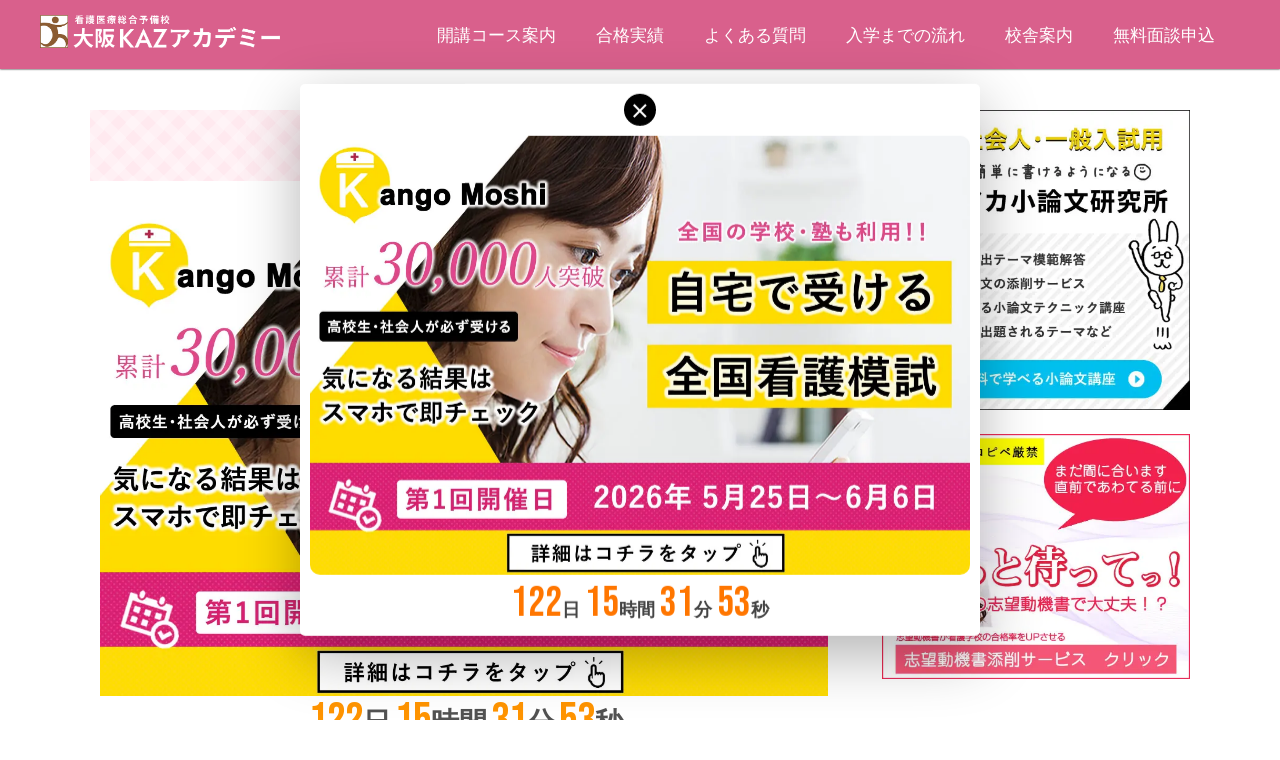

--- FILE ---
content_type: text/html; charset=UTF-8
request_url: https://kaz-academy.com/2021-shinnen-aisatsu/
body_size: 37047
content:
<!DOCTYPE html>
<!--[if IE 7]>
<html class="ie ie7" dir="ltr" lang="ja" prefix="og: https://ogp.me/ns#">
<![endif]-->
<!--[if IE 8]>
<html class="ie ie8" dir="ltr" lang="ja" prefix="og: https://ogp.me/ns#">
<![endif]-->
<!--[if !(IE 7) & !(IE 8)]><!-->
<html dir="ltr" lang="ja" prefix="og: https://ogp.me/ns#">
<!--<![endif]-->
<head>
<script>(function(w,d,s,l,i){w[l]=w[l]||[];w[l].push({'gtm.start':
new Date().getTime(),event:'gtm.js'});var f=d.getElementsByTagName(s)[0],
j=d.createElement(s),dl=l!='dataLayer'?'&l='+l:'';j.async=true;j.src=
'https://www.googletagmanager.com/gtm.js?id='+i+dl;f.parentNode.insertBefore(j,f);
})(window,document,'script','dataLayer','GTM-P892X6PT');</script>
<meta charset="UTF-8" />
<meta name="viewport" content="width=device-width,initial-scale=1.0,maximum-scale=1.0,viewport-fit=cover">
<link rel="icon" type="image/png" href="https://kaz-academy.com/wp-content/uploads/2018/11/logo.png">

<link rel="pingback" href="https://kaz-academy.com/xmlrpc.php" />
<!--[if lt IE 9]>
<script src="https://kaz-academy.com/wp-content/themes/twentytwelve/js/html5.js" type="text/javascript"></script>
<![endif]-->
<link href="https://fonts.googleapis.com/css2?family=Zen+Old+Mincho:wght@400;500;600;700&display=swap" rel="stylesheet">
	<link href="https://fonts.googleapis.com/css2?family=Noto+Sans+JP:wght@100..900&display=swap" rel="stylesheet">
<link href="https://fonts.googleapis.com/css2?family=Bodoni+Moda:ital,opsz,wght@0,6..96,400..900;1,6..96,400..900&family=Jost:ital,wght@0,100..900;1,100..900&display=swap" rel="stylesheet">
<link href="https://fonts.googleapis.com/css2?family=Space+Grotesk:wght@300..700&display=swap" rel="stylesheet">




	<style>img:is([sizes="auto" i], [sizes^="auto," i]) { contain-intrinsic-size: 3000px 1500px }</style>
	
		<!-- All in One SEO 4.8.5 - aioseo.com -->
		<title>～ 2021年 新年のご挨拶 ～ - KAZアカデミー | 大阪の看護予備校</title>
	<meta name="description" content="新年、明けましておめでとうございます。 昨年は、格別の御厚情を賜り、厚く御礼を申し上げます。 コロナウィルスが" />
	<meta name="robots" content="max-snippet:-1, max-image-preview:large, max-video-preview:-1" />
	<meta name="author" content="看護予備校 KAZアカデミー"/>
	<link rel="canonical" href="https://kaz-academy.com/2021-shinnen-aisatsu/" />
	<meta name="generator" content="All in One SEO (AIOSEO) 4.8.5" />
		<meta property="og:locale" content="ja_JP" />
		<meta property="og:site_name" content="KAZアカデミー | 大阪の看護予備校 -" />
		<meta property="og:type" content="article" />
		<meta property="og:title" content="～ 2021年 新年のご挨拶 ～ - KAZアカデミー | 大阪の看護予備校" />
		<meta property="og:description" content="新年、明けましておめでとうございます。 昨年は、格別の御厚情を賜り、厚く御礼を申し上げます。 コロナウィルスが" />
		<meta property="og:url" content="https://kaz-academy.com/2021-shinnen-aisatsu/" />
		<meta property="article:published_time" content="2020-12-31T22:00:10+00:00" />
		<meta property="article:modified_time" content="2021-01-01T13:20:26+00:00" />
		<meta name="twitter:card" content="summary_large_image" />
		<meta name="twitter:title" content="～ 2021年 新年のご挨拶 ～ - KAZアカデミー | 大阪の看護予備校" />
		<meta name="twitter:description" content="新年、明けましておめでとうございます。 昨年は、格別の御厚情を賜り、厚く御礼を申し上げます。 コロナウィルスが" />
		<meta name="twitter:image" content="https://kaz-academy.com/wp-content/uploads/2021/01/2021.jpg" />
		<script type="application/ld+json" class="aioseo-schema">
			{"@context":"https:\/\/schema.org","@graph":[{"@type":"BlogPosting","@id":"https:\/\/kaz-academy.com\/2021-shinnen-aisatsu\/#blogposting","name":"\uff5e 2021\u5e74 \u65b0\u5e74\u306e\u3054\u6328\u62f6 \uff5e - KAZ\u30a2\u30ab\u30c7\u30df\u30fc | \u5927\u962a\u306e\u770b\u8b77\u4e88\u5099\u6821","headline":"\uff5e 2021\u5e74 \u65b0\u5e74\u306e\u3054\u6328\u62f6 \uff5e","author":{"@id":"https:\/\/kaz-academy.com\/author\/kazufa2010\/#author"},"publisher":{"@id":"https:\/\/kaz-academy.com\/#organization"},"image":{"@type":"ImageObject","url":"https:\/\/kaz-academy.com\/wp-content\/uploads\/2021\/01\/2021.jpg","width":1000,"height":647},"datePublished":"2021-01-01T07:00:10+09:00","dateModified":"2021-01-01T22:20:26+09:00","inLanguage":"ja","mainEntityOfPage":{"@id":"https:\/\/kaz-academy.com\/2021-shinnen-aisatsu\/#webpage"},"isPartOf":{"@id":"https:\/\/kaz-academy.com\/2021-shinnen-aisatsu\/#webpage"},"articleSection":"\u9023\u7d61\u4e8b\u9805"},{"@type":"BreadcrumbList","@id":"https:\/\/kaz-academy.com\/2021-shinnen-aisatsu\/#breadcrumblist","itemListElement":[{"@type":"ListItem","@id":"https:\/\/kaz-academy.com#listItem","position":1,"name":"Home","item":"https:\/\/kaz-academy.com","nextItem":{"@type":"ListItem","@id":"https:\/\/kaz-academy.com\/category\/%e9%80%a3%e7%b5%a1%e4%ba%8b%e9%a0%85\/#listItem","name":"\u9023\u7d61\u4e8b\u9805"}},{"@type":"ListItem","@id":"https:\/\/kaz-academy.com\/category\/%e9%80%a3%e7%b5%a1%e4%ba%8b%e9%a0%85\/#listItem","position":2,"name":"\u9023\u7d61\u4e8b\u9805","item":"https:\/\/kaz-academy.com\/category\/%e9%80%a3%e7%b5%a1%e4%ba%8b%e9%a0%85\/","nextItem":{"@type":"ListItem","@id":"https:\/\/kaz-academy.com\/2021-shinnen-aisatsu\/#listItem","name":"\uff5e 2021\u5e74 \u65b0\u5e74\u306e\u3054\u6328\u62f6 \uff5e"},"previousItem":{"@type":"ListItem","@id":"https:\/\/kaz-academy.com#listItem","name":"Home"}},{"@type":"ListItem","@id":"https:\/\/kaz-academy.com\/2021-shinnen-aisatsu\/#listItem","position":3,"name":"\uff5e 2021\u5e74 \u65b0\u5e74\u306e\u3054\u6328\u62f6 \uff5e","previousItem":{"@type":"ListItem","@id":"https:\/\/kaz-academy.com\/category\/%e9%80%a3%e7%b5%a1%e4%ba%8b%e9%a0%85\/#listItem","name":"\u9023\u7d61\u4e8b\u9805"}}]},{"@type":"Organization","@id":"https:\/\/kaz-academy.com\/#organization","name":"KAZ\u30a2\u30ab\u30c7\u30df\u30fc | \u5927\u962a\u306e\u770b\u8b77\u5b66\u6821\u30fb\u770b\u8b77\u4e88\u5099\u6821","url":"https:\/\/kaz-academy.com\/","email":"info@kaz-academy.com","telephone":"+81664674257","foundingDate":"2010-04-01","logo":{"@type":"ImageObject","url":"https:\/\/kaz-academy.com\/wp-content\/uploads\/logo.png","@id":"https:\/\/kaz-academy.com\/2021-shinnen-aisatsu\/#organizationLogo","width":94,"height":111},"image":{"@id":"https:\/\/kaz-academy.com\/2021-shinnen-aisatsu\/#organizationLogo"}},{"@type":"Person","@id":"https:\/\/kaz-academy.com\/author\/kazufa2010\/#author","url":"https:\/\/kaz-academy.com\/author\/kazufa2010\/","name":"\u770b\u8b77\u4e88\u5099\u6821 KAZ\u30a2\u30ab\u30c7\u30df\u30fc","image":{"@type":"ImageObject","@id":"https:\/\/kaz-academy.com\/2021-shinnen-aisatsu\/#authorImage","url":"https:\/\/secure.gravatar.com\/avatar\/a539b2b2e470e837256b82f1e88779ce2de893b6e1cf5a9530008b77bdb5ee2f?s=96&d=mm&r=g","width":96,"height":96,"caption":"\u770b\u8b77\u4e88\u5099\u6821 KAZ\u30a2\u30ab\u30c7\u30df\u30fc"}},{"@type":"WebPage","@id":"https:\/\/kaz-academy.com\/2021-shinnen-aisatsu\/#webpage","url":"https:\/\/kaz-academy.com\/2021-shinnen-aisatsu\/","name":"\uff5e 2021\u5e74 \u65b0\u5e74\u306e\u3054\u6328\u62f6 \uff5e - KAZ\u30a2\u30ab\u30c7\u30df\u30fc | \u5927\u962a\u306e\u770b\u8b77\u4e88\u5099\u6821","description":"\u65b0\u5e74\u3001\u660e\u3051\u307e\u3057\u3066\u304a\u3081\u3067\u3068\u3046\u3054\u3056\u3044\u307e\u3059\u3002 \u6628\u5e74\u306f\u3001\u683c\u5225\u306e\u5fa1\u539a\u60c5\u3092\u8cdc\u308a\u3001\u539a\u304f\u5fa1\u793c\u3092\u7533\u3057\u4e0a\u3052\u307e\u3059\u3002 \u30b3\u30ed\u30ca\u30a6\u30a3\u30eb\u30b9\u304c","inLanguage":"ja","isPartOf":{"@id":"https:\/\/kaz-academy.com\/#website"},"breadcrumb":{"@id":"https:\/\/kaz-academy.com\/2021-shinnen-aisatsu\/#breadcrumblist"},"author":{"@id":"https:\/\/kaz-academy.com\/author\/kazufa2010\/#author"},"creator":{"@id":"https:\/\/kaz-academy.com\/author\/kazufa2010\/#author"},"image":{"@type":"ImageObject","url":"https:\/\/kaz-academy.com\/wp-content\/uploads\/2021\/01\/2021.jpg","@id":"https:\/\/kaz-academy.com\/2021-shinnen-aisatsu\/#mainImage","width":1000,"height":647},"primaryImageOfPage":{"@id":"https:\/\/kaz-academy.com\/2021-shinnen-aisatsu\/#mainImage"},"datePublished":"2021-01-01T07:00:10+09:00","dateModified":"2021-01-01T22:20:26+09:00"},{"@type":"WebSite","@id":"https:\/\/kaz-academy.com\/#website","url":"https:\/\/kaz-academy.com\/","name":"KAZ\u30a2\u30ab\u30c7\u30df\u30fc | \u5927\u962a\u306e\u770b\u8b77\u4e88\u5099\u6821","inLanguage":"ja","publisher":{"@id":"https:\/\/kaz-academy.com\/#organization"}}]}
		</script>
		<!-- All in One SEO -->

<link rel='dns-prefetch' href='//ajax.googleapis.com' />
<link rel='dns-prefetch' href='//cdn.jsdelivr.net' />
<link rel='dns-prefetch' href='//fonts.googleapis.com' />
<link rel="alternate" type="application/rss+xml" title="KAZアカデミー | 大阪の看護予備校 &raquo; フィード" href="https://kaz-academy.com/feed/" />
<link rel="alternate" type="application/rss+xml" title="KAZアカデミー | 大阪の看護予備校 &raquo; コメントフィード" href="https://kaz-academy.com/comments/feed/" />
<link rel="alternate" type="application/rss+xml" title="KAZアカデミー | 大阪の看護予備校 &raquo; ～ 2021年 新年のご挨拶 ～ のコメントのフィード" href="https://kaz-academy.com/2021-shinnen-aisatsu/feed/" />
<script type="text/javascript">
/* <![CDATA[ */
window._wpemojiSettings = {"baseUrl":"https:\/\/s.w.org\/images\/core\/emoji\/16.0.1\/72x72\/","ext":".png","svgUrl":"https:\/\/s.w.org\/images\/core\/emoji\/16.0.1\/svg\/","svgExt":".svg","source":{"concatemoji":"https:\/\/kaz-academy.com\/wp-includes\/js\/wp-emoji-release.min.js?ver=6.8.3"}};
/*! This file is auto-generated */
!function(s,n){var o,i,e;function c(e){try{var t={supportTests:e,timestamp:(new Date).valueOf()};sessionStorage.setItem(o,JSON.stringify(t))}catch(e){}}function p(e,t,n){e.clearRect(0,0,e.canvas.width,e.canvas.height),e.fillText(t,0,0);var t=new Uint32Array(e.getImageData(0,0,e.canvas.width,e.canvas.height).data),a=(e.clearRect(0,0,e.canvas.width,e.canvas.height),e.fillText(n,0,0),new Uint32Array(e.getImageData(0,0,e.canvas.width,e.canvas.height).data));return t.every(function(e,t){return e===a[t]})}function u(e,t){e.clearRect(0,0,e.canvas.width,e.canvas.height),e.fillText(t,0,0);for(var n=e.getImageData(16,16,1,1),a=0;a<n.data.length;a++)if(0!==n.data[a])return!1;return!0}function f(e,t,n,a){switch(t){case"flag":return n(e,"\ud83c\udff3\ufe0f\u200d\u26a7\ufe0f","\ud83c\udff3\ufe0f\u200b\u26a7\ufe0f")?!1:!n(e,"\ud83c\udde8\ud83c\uddf6","\ud83c\udde8\u200b\ud83c\uddf6")&&!n(e,"\ud83c\udff4\udb40\udc67\udb40\udc62\udb40\udc65\udb40\udc6e\udb40\udc67\udb40\udc7f","\ud83c\udff4\u200b\udb40\udc67\u200b\udb40\udc62\u200b\udb40\udc65\u200b\udb40\udc6e\u200b\udb40\udc67\u200b\udb40\udc7f");case"emoji":return!a(e,"\ud83e\udedf")}return!1}function g(e,t,n,a){var r="undefined"!=typeof WorkerGlobalScope&&self instanceof WorkerGlobalScope?new OffscreenCanvas(300,150):s.createElement("canvas"),o=r.getContext("2d",{willReadFrequently:!0}),i=(o.textBaseline="top",o.font="600 32px Arial",{});return e.forEach(function(e){i[e]=t(o,e,n,a)}),i}function t(e){var t=s.createElement("script");t.src=e,t.defer=!0,s.head.appendChild(t)}"undefined"!=typeof Promise&&(o="wpEmojiSettingsSupports",i=["flag","emoji"],n.supports={everything:!0,everythingExceptFlag:!0},e=new Promise(function(e){s.addEventListener("DOMContentLoaded",e,{once:!0})}),new Promise(function(t){var n=function(){try{var e=JSON.parse(sessionStorage.getItem(o));if("object"==typeof e&&"number"==typeof e.timestamp&&(new Date).valueOf()<e.timestamp+604800&&"object"==typeof e.supportTests)return e.supportTests}catch(e){}return null}();if(!n){if("undefined"!=typeof Worker&&"undefined"!=typeof OffscreenCanvas&&"undefined"!=typeof URL&&URL.createObjectURL&&"undefined"!=typeof Blob)try{var e="postMessage("+g.toString()+"("+[JSON.stringify(i),f.toString(),p.toString(),u.toString()].join(",")+"));",a=new Blob([e],{type:"text/javascript"}),r=new Worker(URL.createObjectURL(a),{name:"wpTestEmojiSupports"});return void(r.onmessage=function(e){c(n=e.data),r.terminate(),t(n)})}catch(e){}c(n=g(i,f,p,u))}t(n)}).then(function(e){for(var t in e)n.supports[t]=e[t],n.supports.everything=n.supports.everything&&n.supports[t],"flag"!==t&&(n.supports.everythingExceptFlag=n.supports.everythingExceptFlag&&n.supports[t]);n.supports.everythingExceptFlag=n.supports.everythingExceptFlag&&!n.supports.flag,n.DOMReady=!1,n.readyCallback=function(){n.DOMReady=!0}}).then(function(){return e}).then(function(){var e;n.supports.everything||(n.readyCallback(),(e=n.source||{}).concatemoji?t(e.concatemoji):e.wpemoji&&e.twemoji&&(t(e.twemoji),t(e.wpemoji)))}))}((window,document),window._wpemojiSettings);
/* ]]> */
</script>
<style id='wp-emoji-styles-inline-css' type='text/css'>

	img.wp-smiley, img.emoji {
		display: inline !important;
		border: none !important;
		box-shadow: none !important;
		height: 1em !important;
		width: 1em !important;
		margin: 0 0.07em !important;
		vertical-align: -0.1em !important;
		background: none !important;
		padding: 0 !important;
	}
</style>
<link rel='stylesheet' id='wp-block-library-css' href='https://kaz-academy.com/wp-includes/css/dist/block-library/style.min.css?ver=6.8.3' type='text/css' media='all' />
<style id='classic-theme-styles-inline-css' type='text/css'>
/*! This file is auto-generated */
.wp-block-button__link{color:#fff;background-color:#32373c;border-radius:9999px;box-shadow:none;text-decoration:none;padding:calc(.667em + 2px) calc(1.333em + 2px);font-size:1.125em}.wp-block-file__button{background:#32373c;color:#fff;text-decoration:none}
</style>
<link rel='stylesheet' id='uji_countdown-uji-style-css-css' href='https://kaz-academy.com/wp-content/plugins/uji-countdown/dist/style-ujicount.css' type='text/css' media='all' />
<style id='pdfemb-pdf-embedder-viewer-style-inline-css' type='text/css'>
.wp-block-pdfemb-pdf-embedder-viewer{max-width:none}

</style>
<style id='global-styles-inline-css' type='text/css'>
:root{--wp--preset--aspect-ratio--square: 1;--wp--preset--aspect-ratio--4-3: 4/3;--wp--preset--aspect-ratio--3-4: 3/4;--wp--preset--aspect-ratio--3-2: 3/2;--wp--preset--aspect-ratio--2-3: 2/3;--wp--preset--aspect-ratio--16-9: 16/9;--wp--preset--aspect-ratio--9-16: 9/16;--wp--preset--color--black: #000000;--wp--preset--color--cyan-bluish-gray: #abb8c3;--wp--preset--color--white: #ffffff;--wp--preset--color--pale-pink: #f78da7;--wp--preset--color--vivid-red: #cf2e2e;--wp--preset--color--luminous-vivid-orange: #ff6900;--wp--preset--color--luminous-vivid-amber: #fcb900;--wp--preset--color--light-green-cyan: #7bdcb5;--wp--preset--color--vivid-green-cyan: #00d084;--wp--preset--color--pale-cyan-blue: #8ed1fc;--wp--preset--color--vivid-cyan-blue: #0693e3;--wp--preset--color--vivid-purple: #9b51e0;--wp--preset--gradient--vivid-cyan-blue-to-vivid-purple: linear-gradient(135deg,rgba(6,147,227,1) 0%,rgb(155,81,224) 100%);--wp--preset--gradient--light-green-cyan-to-vivid-green-cyan: linear-gradient(135deg,rgb(122,220,180) 0%,rgb(0,208,130) 100%);--wp--preset--gradient--luminous-vivid-amber-to-luminous-vivid-orange: linear-gradient(135deg,rgba(252,185,0,1) 0%,rgba(255,105,0,1) 100%);--wp--preset--gradient--luminous-vivid-orange-to-vivid-red: linear-gradient(135deg,rgba(255,105,0,1) 0%,rgb(207,46,46) 100%);--wp--preset--gradient--very-light-gray-to-cyan-bluish-gray: linear-gradient(135deg,rgb(238,238,238) 0%,rgb(169,184,195) 100%);--wp--preset--gradient--cool-to-warm-spectrum: linear-gradient(135deg,rgb(74,234,220) 0%,rgb(151,120,209) 20%,rgb(207,42,186) 40%,rgb(238,44,130) 60%,rgb(251,105,98) 80%,rgb(254,248,76) 100%);--wp--preset--gradient--blush-light-purple: linear-gradient(135deg,rgb(255,206,236) 0%,rgb(152,150,240) 100%);--wp--preset--gradient--blush-bordeaux: linear-gradient(135deg,rgb(254,205,165) 0%,rgb(254,45,45) 50%,rgb(107,0,62) 100%);--wp--preset--gradient--luminous-dusk: linear-gradient(135deg,rgb(255,203,112) 0%,rgb(199,81,192) 50%,rgb(65,88,208) 100%);--wp--preset--gradient--pale-ocean: linear-gradient(135deg,rgb(255,245,203) 0%,rgb(182,227,212) 50%,rgb(51,167,181) 100%);--wp--preset--gradient--electric-grass: linear-gradient(135deg,rgb(202,248,128) 0%,rgb(113,206,126) 100%);--wp--preset--gradient--midnight: linear-gradient(135deg,rgb(2,3,129) 0%,rgb(40,116,252) 100%);--wp--preset--font-size--small: 13px;--wp--preset--font-size--medium: 20px;--wp--preset--font-size--large: 36px;--wp--preset--font-size--x-large: 42px;--wp--preset--spacing--20: 0.44rem;--wp--preset--spacing--30: 0.67rem;--wp--preset--spacing--40: 1rem;--wp--preset--spacing--50: 1.5rem;--wp--preset--spacing--60: 2.25rem;--wp--preset--spacing--70: 3.38rem;--wp--preset--spacing--80: 5.06rem;--wp--preset--shadow--natural: 6px 6px 9px rgba(0, 0, 0, 0.2);--wp--preset--shadow--deep: 12px 12px 50px rgba(0, 0, 0, 0.4);--wp--preset--shadow--sharp: 6px 6px 0px rgba(0, 0, 0, 0.2);--wp--preset--shadow--outlined: 6px 6px 0px -3px rgba(255, 255, 255, 1), 6px 6px rgba(0, 0, 0, 1);--wp--preset--shadow--crisp: 6px 6px 0px rgba(0, 0, 0, 1);}:where(.is-layout-flex){gap: 0.5em;}:where(.is-layout-grid){gap: 0.5em;}body .is-layout-flex{display: flex;}.is-layout-flex{flex-wrap: wrap;align-items: center;}.is-layout-flex > :is(*, div){margin: 0;}body .is-layout-grid{display: grid;}.is-layout-grid > :is(*, div){margin: 0;}:where(.wp-block-columns.is-layout-flex){gap: 2em;}:where(.wp-block-columns.is-layout-grid){gap: 2em;}:where(.wp-block-post-template.is-layout-flex){gap: 1.25em;}:where(.wp-block-post-template.is-layout-grid){gap: 1.25em;}.has-black-color{color: var(--wp--preset--color--black) !important;}.has-cyan-bluish-gray-color{color: var(--wp--preset--color--cyan-bluish-gray) !important;}.has-white-color{color: var(--wp--preset--color--white) !important;}.has-pale-pink-color{color: var(--wp--preset--color--pale-pink) !important;}.has-vivid-red-color{color: var(--wp--preset--color--vivid-red) !important;}.has-luminous-vivid-orange-color{color: var(--wp--preset--color--luminous-vivid-orange) !important;}.has-luminous-vivid-amber-color{color: var(--wp--preset--color--luminous-vivid-amber) !important;}.has-light-green-cyan-color{color: var(--wp--preset--color--light-green-cyan) !important;}.has-vivid-green-cyan-color{color: var(--wp--preset--color--vivid-green-cyan) !important;}.has-pale-cyan-blue-color{color: var(--wp--preset--color--pale-cyan-blue) !important;}.has-vivid-cyan-blue-color{color: var(--wp--preset--color--vivid-cyan-blue) !important;}.has-vivid-purple-color{color: var(--wp--preset--color--vivid-purple) !important;}.has-black-background-color{background-color: var(--wp--preset--color--black) !important;}.has-cyan-bluish-gray-background-color{background-color: var(--wp--preset--color--cyan-bluish-gray) !important;}.has-white-background-color{background-color: var(--wp--preset--color--white) !important;}.has-pale-pink-background-color{background-color: var(--wp--preset--color--pale-pink) !important;}.has-vivid-red-background-color{background-color: var(--wp--preset--color--vivid-red) !important;}.has-luminous-vivid-orange-background-color{background-color: var(--wp--preset--color--luminous-vivid-orange) !important;}.has-luminous-vivid-amber-background-color{background-color: var(--wp--preset--color--luminous-vivid-amber) !important;}.has-light-green-cyan-background-color{background-color: var(--wp--preset--color--light-green-cyan) !important;}.has-vivid-green-cyan-background-color{background-color: var(--wp--preset--color--vivid-green-cyan) !important;}.has-pale-cyan-blue-background-color{background-color: var(--wp--preset--color--pale-cyan-blue) !important;}.has-vivid-cyan-blue-background-color{background-color: var(--wp--preset--color--vivid-cyan-blue) !important;}.has-vivid-purple-background-color{background-color: var(--wp--preset--color--vivid-purple) !important;}.has-black-border-color{border-color: var(--wp--preset--color--black) !important;}.has-cyan-bluish-gray-border-color{border-color: var(--wp--preset--color--cyan-bluish-gray) !important;}.has-white-border-color{border-color: var(--wp--preset--color--white) !important;}.has-pale-pink-border-color{border-color: var(--wp--preset--color--pale-pink) !important;}.has-vivid-red-border-color{border-color: var(--wp--preset--color--vivid-red) !important;}.has-luminous-vivid-orange-border-color{border-color: var(--wp--preset--color--luminous-vivid-orange) !important;}.has-luminous-vivid-amber-border-color{border-color: var(--wp--preset--color--luminous-vivid-amber) !important;}.has-light-green-cyan-border-color{border-color: var(--wp--preset--color--light-green-cyan) !important;}.has-vivid-green-cyan-border-color{border-color: var(--wp--preset--color--vivid-green-cyan) !important;}.has-pale-cyan-blue-border-color{border-color: var(--wp--preset--color--pale-cyan-blue) !important;}.has-vivid-cyan-blue-border-color{border-color: var(--wp--preset--color--vivid-cyan-blue) !important;}.has-vivid-purple-border-color{border-color: var(--wp--preset--color--vivid-purple) !important;}.has-vivid-cyan-blue-to-vivid-purple-gradient-background{background: var(--wp--preset--gradient--vivid-cyan-blue-to-vivid-purple) !important;}.has-light-green-cyan-to-vivid-green-cyan-gradient-background{background: var(--wp--preset--gradient--light-green-cyan-to-vivid-green-cyan) !important;}.has-luminous-vivid-amber-to-luminous-vivid-orange-gradient-background{background: var(--wp--preset--gradient--luminous-vivid-amber-to-luminous-vivid-orange) !important;}.has-luminous-vivid-orange-to-vivid-red-gradient-background{background: var(--wp--preset--gradient--luminous-vivid-orange-to-vivid-red) !important;}.has-very-light-gray-to-cyan-bluish-gray-gradient-background{background: var(--wp--preset--gradient--very-light-gray-to-cyan-bluish-gray) !important;}.has-cool-to-warm-spectrum-gradient-background{background: var(--wp--preset--gradient--cool-to-warm-spectrum) !important;}.has-blush-light-purple-gradient-background{background: var(--wp--preset--gradient--blush-light-purple) !important;}.has-blush-bordeaux-gradient-background{background: var(--wp--preset--gradient--blush-bordeaux) !important;}.has-luminous-dusk-gradient-background{background: var(--wp--preset--gradient--luminous-dusk) !important;}.has-pale-ocean-gradient-background{background: var(--wp--preset--gradient--pale-ocean) !important;}.has-electric-grass-gradient-background{background: var(--wp--preset--gradient--electric-grass) !important;}.has-midnight-gradient-background{background: var(--wp--preset--gradient--midnight) !important;}.has-small-font-size{font-size: var(--wp--preset--font-size--small) !important;}.has-medium-font-size{font-size: var(--wp--preset--font-size--medium) !important;}.has-large-font-size{font-size: var(--wp--preset--font-size--large) !important;}.has-x-large-font-size{font-size: var(--wp--preset--font-size--x-large) !important;}
:where(.wp-block-post-template.is-layout-flex){gap: 1.25em;}:where(.wp-block-post-template.is-layout-grid){gap: 1.25em;}
:where(.wp-block-columns.is-layout-flex){gap: 2em;}:where(.wp-block-columns.is-layout-grid){gap: 2em;}
:root :where(.wp-block-pullquote){font-size: 1.5em;line-height: 1.6;}
</style>
<link rel='stylesheet' id='font-awesome-css' href='https://kaz-academy.com/wp-content/plugins/arconix-shortcodes/includes/css/font-awesome.min.css?ver=4.6.3' type='text/css' media='all' />
<link rel='stylesheet' id='arconix-shortcodes-css' href='https://kaz-academy.com/wp-content/plugins/arconix-shortcodes/includes/css/arconix-shortcodes.min.css?ver=2.1.18' type='text/css' media='all' />
<link rel='stylesheet' id='contact-form-7-css' href='https://kaz-academy.com/wp-content/plugins/contact-form-7/includes/css/styles.css?ver=6.1.1' type='text/css' media='all' />
<link rel='stylesheet' id='jquery-ui-theme-css' href='https://ajax.googleapis.com/ajax/libs/jqueryui/1.11.4/themes/smoothness/jquery-ui.min.css?ver=1.11.4' type='text/css' media='all' />
<link rel='stylesheet' id='jquery-ui-timepicker-css' href='https://kaz-academy.com/wp-content/plugins/contact-form-7-datepicker/js/jquery-ui-timepicker/jquery-ui-timepicker-addon.min.css?ver=6.8.3' type='text/css' media='all' />
<link rel='stylesheet' id='stylesheet-css' href='https://kaz-academy.com/wp-content/plugins/popular-post-widget/inc/style.css?ver=6.8.3' type='text/css' media='all' />
<link rel='stylesheet' id='twentytwelve-fonts-css' href='https://fonts.googleapis.com/css?family=Open+Sans:400italic,700italic,400,700&#038;subset=latin,latin-ext' type='text/css' media='all' />
<link rel='stylesheet' id='twentytwelve-style-css' href='https://kaz-academy.com/wp-content/themes/twentytwelve/style.css?ver=6.8.3' type='text/css' media='all' />
<!--[if lt IE 9]>
<link rel='stylesheet' id='twentytwelve-ie-css' href='https://kaz-academy.com/wp-content/themes/twentytwelve/css/ie.css?ver=20121010' type='text/css' media='all' />
<![endif]-->
<link rel='stylesheet' id='flatpickr-css-css' href='https://cdn.jsdelivr.net/npm/flatpickr/dist/flatpickr.min.css' type='text/css' media='all' />
<link rel='stylesheet' id='fancybox-css' href='https://kaz-academy.com/wp-content/plugins/easy-fancybox/fancybox/1.5.4/jquery.fancybox.min.css?ver=6.8.3' type='text/css' media='screen' />
<link rel='stylesheet' id='wp-pagenavi-css' href='https://kaz-academy.com/wp-content/plugins/wp-pagenavi/pagenavi-css.css?ver=2.70' type='text/css' media='all' />
<!--n2css--><!--n2js--><script type="text/javascript" src="https://kaz-academy.com/wp-includes/js/jquery/jquery.min.js?ver=3.7.1" id="jquery-core-js"></script>
<script type="text/javascript" src="https://kaz-academy.com/wp-includes/js/jquery/jquery-migrate.min.js?ver=3.4.1" id="jquery-migrate-js"></script>
<link rel="https://api.w.org/" href="https://kaz-academy.com/wp-json/" /><link rel="alternate" title="JSON" type="application/json" href="https://kaz-academy.com/wp-json/wp/v2/posts/34421" /><link rel="EditURI" type="application/rsd+xml" title="RSD" href="https://kaz-academy.com/xmlrpc.php?rsd" />
<meta name="generator" content="WordPress 6.8.3" />
<link rel='shortlink' href='https://kaz-academy.com/?p=34421' />
<link rel="alternate" title="oEmbed (JSON)" type="application/json+oembed" href="https://kaz-academy.com/wp-json/oembed/1.0/embed?url=https%3A%2F%2Fkaz-academy.com%2F2021-shinnen-aisatsu%2F" />
<link rel="alternate" title="oEmbed (XML)" type="text/xml+oembed" href="https://kaz-academy.com/wp-json/oembed/1.0/embed?url=https%3A%2F%2Fkaz-academy.com%2F2021-shinnen-aisatsu%2F&#038;format=xml" />
<script type="application/ld+json">{"@context":"https://schema.org","@graph":[{"@type":["Organization","EducationalOrganization"],"@id":"https://kaz-academy.com/#organization","name":"KAZアカデミー | 大阪の看護予備校","url":"https://kaz-academy.com/","telephone":"06-6467-4257"},{"@type":"WebSite","@id":"https://kaz-academy.com/#website","url":"https://kaz-academy.com/","name":"KAZアカデミー | 大阪の看護予備校","publisher":{"@id":"https://kaz-academy.com/#organization"},"inLanguage":"ja"},{"@type":"WebPage","@id":"https://kaz-academy.com/2021-shinnen-aisatsu/#webpage","url":"https://kaz-academy.com/2021-shinnen-aisatsu/","name":"～ 2021年 新年のご挨拶 ～ - KAZアカデミー | 大阪の看護予備校","isPartOf":{"@id":"https://kaz-academy.com/#website"},"about":{"@id":"https://kaz-academy.com/#organization"},"inLanguage":"ja"}]}</script>	

<script>
$(function () {
    var headerHight = 180;
    $('a[href^=#]').click(function(){
        var href= $(this).attr("href");
        var target = $(href == "#" || href == "" ? 'html' : href);
        var position = target.offset().top-headerHight;
        $("html, body").animate({scrollTop:position}, 550, "swing");
        return false;
    });
});
</script>


<script>
$(window).on('load', function() {
    var url = $(location).attr('href');
    setTimeout(function(){
        if(url.indexOf("?id=") != -1){
            var id = url.split("?id=");
            var $target = $('#' + id[id.length - 1]);
            if($target.length){
                var pos = $target.offset().top;
                $("html, body").animate({scrollTop:pos}, 1500);
            }
        }
    },100);
});
</script>


<script async src="https://www.googletagmanager.com/gtag/js?id=UA-90280934-1"></script>
<script>
  window.dataLayer = window.dataLayer || [];
  function gtag(){dataLayer.push(arguments);}
  gtag('js', new Date());

  gtag('config', 'UA-90280934-1');
</script>
</head>

<body class="wp-singular post-template-default single single-post postid-34421 single-format-standard wp-theme-twentytwelve custom-font-enabled single-author catid-60">
<noscript><iframe src="https://www.googletagmanager.com/ns.html?id=GTM-P892X6PT"
height="0" width="0" style="display:none;visibility:hidden"></iframe></noscript>



<div id="page" class="hfeed site">
<header>
<div id="head-box">


<h1 class="sp logotop"><a href="https://kaz-academy.com/"><img src="https://kaz-academy.com/wp-content/uploads/2025/08/logo-1.png" alt="大阪の看護予備校のKAZアカデミーのロゴ" /></a></h1>


<p class="eyecatch"><img width="624" height="404" src="https://kaz-academy.com/wp-content/uploads/2021/01/2021-624x404.jpg" class="attachment-post-thumbnail size-post-thumbnail wp-post-image" alt="" decoding="async" fetchpriority="high" srcset="https://kaz-academy.com/wp-content/uploads/2021/01/2021-624x404.jpg 624w, https://kaz-academy.com/wp-content/uploads/2021/01/2021-300x194.jpg 300w, https://kaz-academy.com/wp-content/uploads/2021/01/2021-768x497.jpg 768w, https://kaz-academy.com/wp-content/uploads/2021/01/2021.jpg 1000w" sizes="(max-width: 624px) 100vw, 624px" /></p>
	


<div class="white">
<ul id="header-menu1" class="clearfix pc">
<li><h1><a href="https://kaz-academy.com"><img src="https://kaz-academy.com/wp-content/uploads/2025/08/logo.png" alt="大阪の看護予備校KAZアカデミーのロゴ" /></a></h1></li>
<li><a href="https://kaz-academy.com/#course">開講コース案内</a></li>
<li><a href="https://kaz-academy.com/achieve">合格実績</a></li>
<li><a href="https://kaz-academy.com/qa">よくある質問</a></li>
<li><a href="https://kaz-academy.com/flow">入学までの流れ</a></li>
<li><a href="https://kaz-academy.com/sbt">校舎案内</a></li>
<li><a href="https://kaz-academy.com/interview">無料面談申込</a></li>	

</ul>

</div>




<div class="white">
</div>
	
	
<!--	
<ul id="header-menu1" class="clearfix sp">
<li><p></p></li>
<li><a href="https://kaz-academy.com/feature2#primary">KAZアカデミーの特長<span>feature</span></a></li>
<li><a href="https://kaz-academy.com/support#primary">サポート体制<span>support</span></a></li>
<li><a href="https://kaz-academy.com/kougi#primary">講義内容<span>lesson</span></a></li>
<li><a href="https://kaz-academy.com/hiketsu#primary">合格の秘訣<span>secret of pass</span></a></li>
</ul>
-->
</div>
<div class="pink">
<ul id="header-menu2" class="sp">
<li><h1><a href="https://kaz-academy.com/"><img src="https://kaz-academy.com/wp-content/uploads/2025/08/logo.png" alt="大阪の看護予備校のKAZアカデミーのロゴ" /></a></h1></li>
<li><a href="https://kaz-academy.com/course">開講コース案内</a></li>
<li><a href="https://kaz-academy.com/achieve">合格実績</a></li>
<li><a href="https://kaz-academy.com/qa">よくある質問</a></li>
<li><a href="https://kaz-academy.com/flow">入学までの流れ</a></li>
<li><a href="https://kaz-academy.com/sbt">校舎案内</a></li>
<li><a href="https://kaz-academy.com/interview">無料面談申込</a></li>	
</ul>			
</div>


		
</header>


</div>
	<div id="main" class="wrapper">	<div id="primary" class="site-content">
<!--<p class="correction-banner sp"><a href="https://kaz-academy.com/moshi/" target="_blank"><img src="https://kaz-academy.com/wp-content/uploads/2023/07/kangomoshi-sidetype.jpg.webp" alt="" width="500" height="486" class="alignnone size-full wp-image-45026" /></a></p>-->
<!--<p class="correction-banner sp"><a href="https://kaz-academy.com/necessities/" target="_blank"><img src="https://kaz-academy.com/wp-content/uploads/2019/11/hissu-sp.jpg" /></a></p>-->
		
		
		
		
<!--<p class="correction-banner sp"><a href="#" target="_blank"><img src="https://kaz-academy.com/wp-content/uploads/2019/06/siryo.jpg" /></a></p>-->
		
		
		<div id="content" role="main">

			
				
	<article id="post-34421" class="post-34421 post type-post status-publish format-standard has-post-thumbnail hentry category-60">
				<header class="entry-header">
			
			<h1 class="entry-title">
				～ 2021年 新年のご挨拶 ～			</h1>
			
		</header><!-- .entry-header -->
<p class="author-name">Author:看護予備校KAZアカデミー</p>

				<div class="entry-content">
<div class="papo-box pc">
<!--<a href="https://kaz-academy.com/necessities/" target="_blank"><img src="https://kaz-academy.com/wp-content/uploads/2019/11/hissu-sp.jpg" /></a>-->
</div>

<!--<p><a href="https://kaz-academy.com/akahon/" target="_blank"><img src="https://kaz-academy.com/wp-content/uploads/2019/11/akahon-img.png" /></a></p>-->
<link href="https://fonts.googleapis.com/css2?family=Oxanium:wght@800&display=swap" rel="stylesheet">

<div class="moshi-box"><a href="https://kaz-academy.com/moshi/?banner=pop" target="_blank" rel="noopener"><img src="https://kaz-academy.com/wp-content/uploads/moshi-pop-.jpg.webp" alt="" width="1254" height="835" class="alignnone size-full wp-image-56119" /></a><div id="countdown"><span class="c-num" id="days"></span>日<span class="c-num" id="hours"></span>時間<span class="c-num" id="minutes"></span>分<span class="c-num" id="seconds"></span>秒</div>

<script>
document.addEventListener('DOMContentLoaded', function() {
    var targetDate = new Date("2026-05-24T23:59:59");
    var daysElement = document.getElementById('days');
    var hoursElement = document.getElementById('hours');
    var minutesElement = document.getElementById('minutes');
    var secondsElement = document.getElementById('seconds');
    function updateTimer() {
        var currentTime = new Date();
        var totalSeconds = Math.floor((targetDate - currentTime) / 1000);
        var days = Math.floor(totalSeconds / (24 * 60 * 60));
        var hours = Math.floor((totalSeconds % (24 * 60 * 60)) / (60 * 60));
        var minutes = Math.floor((totalSeconds % (60 * 60)) / 60);
        var seconds = totalSeconds % 60;
        daysElement.textContent = pad(days);
        hoursElement.textContent = pad(hours);
        minutesElement.textContent = pad(minutes);
        secondsElement.textContent = pad(seconds);
    }
    function pad(number) {
        return number < 10 ? "0" + number : number;
    }
    setInterval(updateTimer, 1000);
    updateTimer(); // 初回の値を設定
});
</script>

</div>

<!--
<div class="br-none magazine-banner">

<a href="https://www.instagram.com/kaz.academy/" target="_blank" rel="noopener"><img src="https://kaz-academy.com/wp-content/uploads/2023/09/insta.jpg.webp" alt="" width="823" height="518" class="alignnone size-full wp-image-51036" /></a>

<p class="insta-link"><a href="https://www.instagram.com/kaz.academy/" target="_blank" rel="noopener">フォローして今すぐ看護受験情報をGET</a></p>

</div>-->

<!--<a href="https://twitter.com/KAZ_academy?ref_src=twsrc%5Etfw" target="_blank" rel="noopener"><img src="https://kaz-academy.com/wp-content/uploads/2021/02/twitter.jpg.webp"></a><script async src="https://platform.twitter.com/widgets.js" charset="utf-8"></script>-->


<!--<p class="correction-banner sp"><a href="https://kaz-academy.com/labo/" target="_blank"><img src="https://kaz-academy.com/wp-content/uploads/2020/12/labo.jpg" alt="過去問動画解説・傾向と対策" class="alignnone size-full wp-image-34326" /></a></p>-->

<!--<p class="correction-banner sp"><a href="https://kaz-academy.com/essays"><img src="https://kaz-academy.com/wp-content/uploads/2020/04/essay-banner.png"></a></p>-->



<!--
<div class="siryo_akahon_banner"><p class="center pc"><a href="//ck.jp.ap.valuecommerce.com/servlet/referral?sid=3460656&pid=886350689" rel="nofollow sponsored" target="_blank"><img src="//ad.jp.ap.valuecommerce.com/servlet/gifbanner?sid=3460656&pid=886350689" height="1" width="1" border="0"><img src="https://kaz-academy.com/wp-content/uploads/2020/02/siryo2.jpg" alt="" width="352" height="266" class="alignnone size-full wp-image-29268" /></a><a href="https://kaz-academy.com/akahon/" rel="nofollow sponsored" target="_blank"><img src="https://kaz-academy.com/wp-content/uploads/2020/02/akahon-square.png" alt="" width="352" height="266" class="alignnone size-full wp-image-29099" /></a></p><p class="siryo_akahon-banner-sp sp"><a href="//ck.jp.ap.valuecommerce.com/servlet/referral?sid=3460656&pid=886350689" rel="nofollow sponsored" target="_blank"><img src="//ad.jp.ap.valuecommerce.com/servlet/gifbanner?sid=3460656&pid=886350689" height="1" width="1" border="0"><img src="https://kaz-academy.com/wp-content/uploads/2020/02/siryo2.jpg" alt="" width="352" height="266" class="alignnone size-full wp-image-29268" /></a><a href="https://kaz-academy.com/akahon/" rel="nofollow sponsored" target="_blank"><img src="https://kaz-academy.com/wp-content/uploads/2020/02/akahon-square.png" alt="" width="352" height="266" class="alignnone size-full wp-image-29099" /></a></p></div>-->
<p><img decoding="async" src="https://kaz-academy.com/wp-content/uploads/2021/01/2021.jpg.webp" alt="" width="1000" height="647" class="alignnone size-full wp-image-34424" srcset="https://kaz-academy.com/wp-content/uploads/2021/01/2021.jpg 1000w, https://kaz-academy.com/wp-content/uploads/2021/01/2021-300x194.jpg 300w, https://kaz-academy.com/wp-content/uploads/2021/01/2021-768x497.jpg 768w, https://kaz-academy.com/wp-content/uploads/2021/01/2021-624x404.jpg 624w" sizes="(max-width: 1000px) 100vw, 1000px" /></p>
<p>新年、明けましておめでとうございます。</p>
<p>昨年は、格別の御厚情を賜り、厚く御礼を申し上げます。</p>
<p>コロナウィルスが蔓延する中、</p>
<p>当、看護予備校の学生の皆様の頑張りのおかげにて</p>
<p>今年度も非常に高い合格実績を達成させいただき誠にありがとうございました。</p>
<p>本年も社員一同、</p>
<p>「本学の学生様」又「これから看護学校の受験を目指されている皆様」</p>
<p>にご満足いただけるサービスを心がける所存でございますので、 </p>
<p>何卒、昨年同様のご愛顧を賜わりますようお願い申し上げます。</p>
<p>また、１月は一般試験が続きます。</p>
<p>受験生の皆様にとって、1日1日辛い日々が続きますが、</p>
<p>できるだけ楽しんで受験勉強に取り組んでいきましょう。</p>
<p>本年もどうぞ宜しくお願い申し上げます。</p>
<p>新年は１月4日（月）から平常授業とさせていただきます。</p>
<p>令和3年　元旦</p>

<div class="index-banner">
<h2 class="mokuji">看護 予備校 KAZアカデミーが作成。看護受験に役に立つ学習一覧</h2>
<ul>
<li><a href="https://kaz-academy.com/iryokanji1/"><img src="https://kaz-academy.com/wp-content/uploads/2020/12/koku1.jpg.webp" alt="医療用漢字で差がつく看護入試！！15日間で医療用漢字を論破" class="alignnone size-full wp-image-34330" /></a></li>
<li><a href="https://kaz-academy.com/yojijukugo1/"><img src="https://kaz-academy.com/wp-content/uploads/2020/12/koku2.jpg.webp" alt="看護受験必須の四字熟語を10日で論破「絶対覚えておきたい200選！！」" class="alignnone size-full wp-image-34331" />
</a></li>
<li><a href="https://kaz-academy.com/goiryoku1/"><img src="https://kaz-academy.com/wp-content/uploads/2020/12/koku3.jpg.webp" alt="現代文語彙力確認200選" class="alignnone size-full wp-image-34332" /></a></li>	
<li><a href="https://kaz-academy.com/bungakushi01/"><img src="https://kaz-academy.com/wp-content/uploads/2020/06/koku4.jpg.webp" alt="最低限知っておくべき文学史8日間で基本を習得" class="alignnone size-full wp-image-35516" /></a></li>
<li><a href="https://kaz-academy.com/math-koshiki1/"><img src="https://kaz-academy.com/wp-content/uploads/2020/12/suu01.jpg.webp" alt="看護受験の必須 数学の公式を確認テスト" class="alignnone size-full wp-image-34333" />
</a></li>
<li><a href="https://kaz-academy.com/kazutoshiki-kanzenban/#primary"><img src="https://kaz-academy.com/wp-content/uploads/2020/12/suu1.jpg.webp" alt="高校数学「数と式」の完全版" class="alignnone size-full wp-image-34334" /></a></li>
<li><a href="https://kaz-academy.com/hoteishiki-futoshiki-kanzenban/#primary"><img src="https://kaz-academy.com/wp-content/uploads/2020/12/suu2.jpg.webp" alt="「方程式と不等式」の完全版" class="alignnone size-full wp-image-34336" /></a></li>
<li><a href="https://kaz-academy.com/jissu-kanzenban/#primary"><img src="https://kaz-academy.com/wp-content/uploads/2020/12/suu3.jpg.webp" alt="高校数学「実数」の完全版" class="alignnone size-full wp-image-34338" /></a></li>
<li><a href="https://kaz-academy.com/nijikansu1/"><img src="https://kaz-academy.com/wp-content/uploads/2020/12/suu02.jpg.webp" alt="二次関数に迷ったらこれ！" class="alignnone size-full wp-image-34335" /></a></li>
<li><a href="https://kaz-academy.com/shugo-meidai1/"><img src="https://kaz-academy.com/wp-content/uploads/2020/12/suu03.jpg.webp" alt="集合まとめ" class="alignnone size-full wp-image-34337" /></a></li>
<li><a href="https://kaz-academy.com/baainokazu-matome/#primary"><img src="https://kaz-academy.com/wp-content/uploads/2020/12/suu4.jpg.webp" alt="場合の数" class="alignnone size-full wp-image-34339" />
</a></li>
<li><a href="https://kaz-academy.com/kakuritsu-matome/#primary"><img src="https://kaz-academy.com/wp-content/uploads/2020/12/suu5.jpg.webp" alt="確率問題に強くなる10選" class="alignnone size-full wp-image-34340" /></a></li>
<li><a href="https://kaz-academy.com/soneki-matome/#primary"><img src="https://kaz-academy.com/wp-content/uploads/2020/12/suu6.jpg.webp" alt="損益計算" class="alignnone size-full wp-image-34341" /></a></li>
<li><a href="https://kaz-academy.com/sokudozan-matome/#primary"><img src="https://kaz-academy.com/wp-content/uploads/2020/12/suu7.jpg.webp" alt="速度算" class="alignnone size-full wp-image-34342" /></a></li>
<li><a href="https://kaz-academy.com/shigotozan-matome/#primary"><img src="https://kaz-academy.com/wp-content/uploads/2020/12/suu8.jpg.webp" alt="仕事算を極める5例題" class="alignnone size-full wp-image-34343" /></a></li>
<li><a href="https://kaz-academy.com/nshinhou-matome/#primary"><img src="https://kaz-academy.com/wp-content/uploads/2020/12/suu9.jpg.webp" alt="10進法からN進法まで総復習" class="alignnone size-full wp-image-34344" />
</a></li>
<li><a href="https://kaz-academy.com/meidai-matome/#primary">
<img src="https://kaz-academy.com/wp-content/uploads/2020/12/suu10.jpg.webp" alt="命題をマスターする8つのポイント" class="alignnone size-full wp-image-34345" /></a></li>
<li><a href="https://kaz-academy.com/tenkai-matome/"><img src="https://kaz-academy.com/wp-content/uploads/2020/12/jun0.jpg.webp" alt="看護受験の基礎数学をサクッと復習" class="alignnone size-full wp-image-34346" />
</a></li>
<li><a href="https://kaz-academy.com/arithmetic01/"><img src="https://kaz-academy.com/wp-content/uploads/2020/12/jun1.jpg.webp" alt="図解で基礎の基礎の数学を簡単に説明" class="alignnone size-full wp-image-34347" />
</a></li>
<li><a href="https://kaz-academy.com/kango-kisotango1_100/"><img src="https://kaz-academy.com/wp-content/uploads/2020/08/en3.jpg.webp" alt="看護受験基礎からの英単語ドリル" class="alignnone size-full wp-image-35517" /></a></li>
<li><a href="https://kaz-academy.com/english-jukugo1/"><img src="https://kaz-academy.com/wp-content/uploads/2020/12/en1.jpg.webp" alt="看護受験に頻出英熟語まとめ" class="alignnone size-full wp-image-34348" /></a></li>
<li><a href="https://kaz-academy.com/kangojuken-grammar01/"><img src="https://kaz-academy.com/wp-content/uploads/2020/12/en2.jpg.webp" alt="看護受験の英文法のすべて 徹底解析" class="alignnone size-full wp-image-34349" />
</a></li>
</ul>
</div><!--<div class="conclusion2">
<div class="matome2"><span class="check-explain2">看護受験生の皆様にお知らせ！！</span></div>
<a href="https://kaz-academy.com/moshi/" target="_blank"><img src="https://kaz-academy.com/wp-content/uploads/2022/11/kangomoshi-shortbanner2.jpg.webp" alt="" width="650" height="347" class="alignnone size-full wp-image-33740" /></a>
<br>
<span class="underline-pink2">11月25日から12月6日の期間には第四回 全国統一看護模試</span>があります。<br>

夏は「社会人入試」「公募入試」にむけて、あなた自身の実力を確認しておく期間です。<br>
看護入試に向けて後どれぐらいの学力が必要なのかチェックしておきましょう。<br>
<span class="pink-linedot">模試はあなたの足りない部分を教えてくれるツール</span>なので<br>		
あなたを確実に成長させてくれます。</div>-->

<!--いよいよ一般試験本番。と、その前に模試で入試本番さながらの<br>
リアルな受験問題に慣れるチャンスです。<br>
一年間頑張った受験勉強の成果をここでぶつけて<br>
「一般入試」に挑みましょう。<br>
<span class="pink-linedot">模試はあなたの足りない部分を教えてくれるツール</span>なので<br>		
あなたを確実に成長させてくれます。-->

<!--受験勉強が始まり、まだまだ未知数の中で自分の実力を知っておくことは非常に重要です。<br>
看護入試に向けてどれぐらいの学力が必要なのかチェックしておきましょう。<br>
「社会人入試」「公募入試」にむけて、今はあなたの実力を確認しておく期間です。<br>
<span class="pink-linedot">模試はあなたの足りない部分を教えてくれるツール</span>なので<br>		
あなたを確実に成長させてくれます。-->

<!--夏は「社会人入試」「公募入試」にむけて、あなた自身の実力を確認しておく期間です。<br>
看護入試に向けて後どれぐらいの学力が必要なのかチェックしておきましょう。<br>
<span class="pink-linedot">模試はあなたの足りない部分を教えてくれるツール</span>なので<br>		
あなたを確実に成長させてくれます。-->

<!--いよいよ受験本番。と、その前に模試で受験問題慣れをしておきましょう。<br>
さらに、夏に頑張った受験勉強の成果を「社会人入試」「公募入試」を受ける前に、<br>
しっかり確認しておきましょう。<br>
<span class="pink-linedot">模試はあなたの足りない部分を教えてくれるツール</span>なので<br>		
あなたを確実に成長させてくれます。-->

<!--いよいよ一般試験本番。と、その前に模試で入試本番さながらの<br>
リアルな受験問題に慣れるチャンスです。<br>
一年間頑張った受験勉強の成果をここでぶつけて<br>
「一般入試」に挑みましょう。<br>
<span class="pink-linedot">模試はあなたの足りない部分を教えてくれるツール</span>なので<br>		
あなたを確実に成長させてくれます。-->

<!--<a href="https://kaz-academy.com/moshi/" target="_blank"><span class="under-yellowthin">第三回の模試詳細はこちらをクリック→</span></a>-->

<!--
<table class="merumaga">
<tr><td><a href="https://kaz-academy.com/yojijukugo1/#primary"><img src="https://kaz-academy.com/wp-content/uploads/2019/05/yojijukugo1banner.png" alt="" width="816" height="46" class="alignnone size-full wp-image-22818" /></a></td></tr>
	
<tr><td><a href="https://kaz-academy.com/nijikansu1/#primary"><img src="https://kaz-academy.com/wp-content/uploads/2019/04/二次関数vol1banner.png" alt="" width="816" height="46" class="alignnone size-full wp-image-19879" /></a></td></tr>

<tr><td><a href="https://kaz-academy.com/english-jukugo1/#primary"><img src="https://kaz-academy.com/wp-content/uploads/2019/03/english-jukugobanner.jpg" alt="" width="816" height="44" class="alignnone size-full wp-image-18871" /></a></td></tr>

<tr><td><a href="https://kaz-academy.com/goiryoku1/#primary"><img src="https://kaz-academy.com/wp-content/uploads/2019/03/goiryokuvol1banner-2.jpg" alt="絶対必読、現代文語彙力確認200選!!" width="816" height="46" class="alignnone size-full wp-image-18865" /></a></td></tr>

<tr><td><a href="https://kaz-academy.com/shugo-meidai1/#primary"><img src="https://kaz-academy.com/wp-content/uploads/2019/03/集合と命題vol1banner.jpg" alt="集合と命題 : 集合と要素って何？「集合の問題は計算不要のラッキー問題の巻」" width="816" height="46" class="alignnone size-full wp-image-18866" /></a></td></tr>

<tr><td><a href="https://kaz-academy.com/hoteishiki-futoshiki-kanzenban/#primary"><img src="https://kaz-academy.com/wp-content/uploads/2019/03/方程式と不等式の完全版banner.jpg" alt="高校数学「方程式と不等式」の完全版" width="816" height="46" class="alignnone size-full wp-image-18867" /></a></td></tr>

<tr><td><a href="https://kaz-academy.com/jissu-kanzenban/#primary"><img src="https://kaz-academy.com/wp-content/uploads/2019/03/実数の完全版はbanner.jpg" alt="高校数学「実数」の完全版" width="816" height="46" class="alignnone size-full wp-image-18868" /></a></td></tr>

<tr><td><a href="https://kaz-academy.com/kazutoshiki-kanzenban/#primary"><img src="https://kaz-academy.com/wp-content/uploads/2019/03/数と式の完全版banner.jpg" alt="数と式の完全版" width="816" height="46" class="alignnone size-full wp-image-18869" /></a></td></tr></table>
<a href="https://kaz-academy.com/necessities/" target="_blank"><img src="https://kaz-academy.com/wp-content/uploads/2019/11/hissu-sp.jpg" /></a>-->

<a href="https://kaz.easy-myshop.jp/c-item-detail?ic=shi-01" target="_blank"><img src="https://kaz-academy.com/wp-content/uploads/2019/09/1.png" /></a>

			

			
			<div class="meilmaga-box">

				
<a href="https://www.instagram.com/kaz.academy/" target="_blank"><img src="https://kaz-academy.com/wp-content/uploads/2023/09/insta.jpg.webp"></a>
				
				<p class="insta-link"><a href="https://www.instagram.com/kaz.academy/" target="_blank" rel="noopener" vcdaldp-fin="" data-nodal="">フォローして今すぐ看護受験情報をGET</a></p>
				
</div>
			
			


					</div><!-- .entry-content -->
<h3 class="kanren">関連記事</h3>
<ul class="similar-post-box"><li>
<section>
<p class="thumbnail"><img width="120" height="120" src="https://kaz-academy.com/wp-content/uploads/2020/01/happy-new-year2020-250x250.jpg" class="attachment-120x120x1 size-120x120x1 wp-post-image" alt="" decoding="async" /></p>
<p class="title"><a href="https://kaz-academy.com/happy-new-year2020/" rel="bookmark" title="新年のご挨拶">新年のご挨拶</a></p>
</section>
</li>

<li>
<section>
<p class="thumbnail"><img width="120" height="120" src="https://kaz-academy.com/wp-content/uploads/2019/01/shogatsu-250x250.jpg" class="attachment-120x120x1 size-120x120x1 wp-post-image" alt="" decoding="async" loading="lazy" /></p>
<p class="title"><a href="https://kaz-academy.com/happy-new-year-greeting/" rel="bookmark" title="皆さん、新年あけましておめでとうございます。">皆さん、新年あけましておめでとうございます。</a></p>
</section>
</li>

<li>
<section>
<p class="thumbnail"><img width="120" height="120" src="https://kaz-academy.com/wp-content/uploads/2022/01/happy-new-year-greeting-2022-250x250.jpg" class="attachment-120x120x1 size-120x120x1 wp-post-image" alt="" decoding="async" loading="lazy" /></p>
<p class="title"><a href="https://kaz-academy.com/happy-new-year-greeting-2022/" rel="bookmark" title="皆さん、明けましておめでとうございます">皆さん、明けましておめでとうございます</a></p>
</section>
</li>

<li>
<section>
<p class="thumbnail"><img width="120" height="120" src="https://kaz-academy.com/wp-content/uploads/2023/01/happy-new-year-greeting-2023-250x250.jpg" class="attachment-120x120x1 size-120x120x1 wp-post-image" alt="" decoding="async" loading="lazy" /></p>
<p class="title"><a href="https://kaz-academy.com/happy-new-year-greeting-2023/" rel="bookmark" title="受験生の皆様方、明けましておめでとうございます">受験生の皆様方、明けましておめでとうございます</a></p>
</section>
</li>

<li>
<section>
<p class="thumbnail"><img width="120" height="120" src="https://kaz-academy.com/wp-content/uploads/2024/01/happy-new-year-greeting-2024-250x250.jpg" class="attachment-120x120x1 size-120x120x1 wp-post-image" alt="" decoding="async" loading="lazy" srcset="https://kaz-academy.com/wp-content/uploads/2024/01/happy-new-year-greeting-2024-250x250.jpg 250w, https://kaz-academy.com/wp-content/uploads/2024/01/happy-new-year-greeting-2024-300x300.jpg 300w, https://kaz-academy.com/wp-content/uploads/2024/01/happy-new-year-greeting-2024-768x768.jpg 768w, https://kaz-academy.com/wp-content/uploads/2024/01/happy-new-year-greeting-2024-624x624.jpg 624w, https://kaz-academy.com/wp-content/uploads/2024/01/happy-new-year-greeting-2024.jpg 950w" sizes="auto, (max-width: 120px) 100vw, 120px" /></p>
<p class="title"><a href="https://kaz-academy.com/happy-new-year-greeting-2024/" rel="bookmark" title="受験生の皆様、明けましておめでとうございます">受験生の皆様、明けましておめでとうございます</a></p>
</section>
</li>

<li>
<section>
<p class="thumbnail"><img width="120" height="120" src="https://kaz-academy.com/wp-content/uploads/2021/09/kangomoshi-sidetype-250x250.jpg" class="attachment-120x120x1 size-120x120x1 wp-post-image" alt="" decoding="async" loading="lazy" /></p>
<p class="title"><a href="https://kaz-academy.com/moshi-2021-1101/" rel="bookmark" title="2021年 第4回 全国統一看護模試の締め切りまで後30日を切りました。">2021年 第4回 全国統一看護模試の締め切りまで後30日を切りました。</a></p>
</section>
</li>
</ul><!-- Similar Posts took 40.345 ms -->		
		<footer class="entry-meta date updated">
			カテゴリー: <a href="https://kaz-academy.com/category/%e9%80%a3%e7%b5%a1%e4%ba%8b%e9%a0%85/" rel="category tag">連絡事項</a> | 投稿日: <a href="https://kaz-academy.com/2021-shinnen-aisatsu/" title="7:00 AM" rel="bookmark"><time class="entry-date" datetime="2021-01-01T07:00:10+09:00">2021年1月1日</time></a> | <span class="by-author">投稿者: <span class="author vcard"><a class="url fn n" href="https://kaz-academy.com/author/kazufa2010/" title="看護予備校 KAZアカデミー の投稿をすべて表示" rel="author">看護予備校 KAZアカデミー</a></span></span>								</footer><!-- .entry-meta -->
	</article><!-- #post -->


			
		</div><!-- #content -->
	</div><!-- #primary -->






			<div id="secondary" class="widget-area" role="complementary">

			
<!--<p class="correction-banner pc"><a href="/correction" target="_blank"><img src="https://kaz-academy.com/wp-content/uploads/2018/04/1-1.jpg"></a></p>-->
			<aside id="text-2" class="widget widget_text">			<div class="textwidget"><p><a href="https://kaz-academy.com/essays" target="_blank"><img src="https://kaz-academy.com/wp-content/uploads/2020/12/essay-banner.jpg.webp" alt="小論文研究所" width="500" height="486" class="alignnone size-full wp-image-34325" /></a></p>
<p><a href="https://kaz-academy.com/correction/" target="_blank"><img src=https://kaz-academy.com/wp-content/uploads/2018/04/1-1.jpg.webp"></a><br />
<!--

<ul class="sponsor clearfix">



<li><a href="#"><img src="https://kaz-academy.com/wp-content/uploads/2017/09/sponsor.png.webp"></a></li>




<li><a href="#"><img src="https://kaz-academy.com/wp-content/uploads/2017/09/sponsor.png.webp"></a></li>

--></p>
</ul>
<p><!--<a class="sponcor-link" href="https://kaz-academy.com/%E5%BA%83%E5%91%8A%E6%8E%B2%E8%BC%89%E3%81%8A%E7%94%B3%E8%BE%BC%E3%81%BF%E3%83%95%E3%82%A9%E3%83%BC%E3%83%A0/" target="_blank">広告についてのお問合せはコチラから</a>--></p>
<p><!--

<p class="correction-banner"><a href="#" target="_blank"><img src="https://kaz-academy.com/wp-content/uploads/2019/06/siryo.jpg.webp" /></a></p>

--><br />
<!--<a href="https://kaz-academy.com/labo/" target="_blank"><img src="https://kaz-academy.com/wp-content/uploads/2020/12/labo.jpg.webp" alt="過去問動画解説・傾向と対策" width="500" height="486" class="alignnone size-full wp-image-34326" />--><br />
</a></p>
</div>
		</aside>
		<aside id="recent-posts-2" class="widget widget_recent_entries">
		<h3 class="widget-title">最近の投稿</h3>
		<ul>
											<li>
					<a href="https://kaz-academy.com/sogogata-naishin-hantei/">総合型選抜で内申点はどこまで見られる？「出願できない条件」と「合否への影響」</a>
									</li>
											<li>
					<a href="https://kaz-academy.com/nursing-sogogata-bairitsu/">看護大学の総合型選抜（旧AO）の『倍率』は難易度とは関係ない</a>
									</li>
											<li>
					<a href="https://kaz-academy.com/sogogata-senbatsu-ao/">総合型選抜とは？AO入試との違いを解説｜医療・看護志望が最初にやるべき準備</a>
									</li>
											<li>
					<a href="https://kaz-academy.com/sogogata-senbatsu-toha/">総合型選抜とは｜学部別に『評価されるポイント』が違う：対策の順番</a>
									</li>
											<li>
					<a href="https://kaz-academy.com/kango-juku-osaka/">看護大学に強い塾を大阪で探すなら｜失敗しない選び方と対策</a>
									</li>
					</ul>

		</aside><aside id="popular_post_widget-2" class="widget widget_popular_post_widget"><h3 class="widget-title">人気記事</h3><ul><li><a href="https://kaz-academy.com/nijikansu7/">2次関数 : 上に凸と下に凸の見分け方。<br>「一箇所見ればすぐにわかるの巻」vol.7</a></li><li><a href="https://kaz-academy.com/mezashitariyu/">面接で「看護師を目指した理由」を聞かれた場合の模範解答は？</a></li><li><a href="https://kaz-academy.com/mensetsu-perfect/">看護学校の面接なんて怖くない、完璧な対策 シリーズ</a></li><li><a href="https://kaz-academy.com/how-to-study/">看護学校の受験を考える人に最低限の知識と勉強法</a></li><li><a href="https://kaz-academy.com/kazutoshiki-takoushiki-jisu/">数と式 : 多項式の次数、何次式って何？？ 「多項式の次数の数え方の巻」vol.4：<span>３回読めば、絶対理解できる看護受験数学</span></a></li></ul></aside><aside id="categories-2" class="widget widget_categories"><h3 class="widget-title">カテゴリー</h3>
			<ul>
					<li class="cat-item cat-item-100"><a href="https://kaz-academy.com/category/%e7%b7%8f%e5%90%88%e5%9e%8b%e9%81%b8%e6%8a%9cao%e5%85%a5%e8%a9%a6%e3%81%a7%e5%90%88%e6%a0%bc%e3%81%99%e3%82%8b%e3%81%9f%e3%82%81%e3%81%ab%e3%81%af/">総合型選抜(AO入試)で合格するためには</a>
</li>
	<li class="cat-item cat-item-99"><a href="https://kaz-academy.com/category/%e9%80%9a%e4%bf%a1%e5%88%b6%e9%ab%98%e6%a0%a1%e3%81%ae%e6%96%b9%e3%81%b8%e3%82%a2%e3%83%89%e3%83%90%e3%82%a4%e3%82%b9/">通信制高校の方へアドバイス</a>
</li>
	<li class="cat-item cat-item-98"><a href="https://kaz-academy.com/category/%e4%bd%9c%e6%96%87%e3%81%ae%e6%9b%b8%e3%81%8d%e6%96%b9/">作文の書き方</a>
</li>
	<li class="cat-item cat-item-97"><a href="https://kaz-academy.com/category/2024%e5%b9%b4-%e5%b0%82%e9%96%80%e5%ae%9f%e8%b7%b5%e6%95%99%e8%82%b2%e8%a8%93%e7%b7%b4%e7%b5%a6%e4%bb%98%e9%87%91%e3%81%8c%e5%88%a9%e7%94%a8%e3%81%a7%e3%81%8d%e3%82%8b%e7%9c%8b%e8%ad%b7%e5%b0%82/">2025年 専門実践教育訓練給付金が利用できる看護専門学校</a>
</li>
	<li class="cat-item cat-item-79"><a href="https://kaz-academy.com/category/%e7%9c%8b%e8%ad%b7%e5%8f%97%e9%a8%93%e9%ab%98%e6%a0%a1%e8%8b%b1%e8%aa%9e%e3%81%ae%e5%9f%ba%e7%a4%8e/">看護受験高校英語の基礎</a>
</li>
	<li class="cat-item cat-item-78"><a href="https://kaz-academy.com/category/%e7%9c%8b%e8%ad%b7%e5%a4%a7%e5%ad%a6%e6%a0%a1%e3%81%ab%e3%81%a4%e3%81%84%e3%81%a6/">看護大学校について</a>
</li>
	<li class="cat-item cat-item-77"><a href="https://kaz-academy.com/category/mensets-cat1/">看護受験面接ワンポイントアドバイス</a>
</li>
	<li class="cat-item cat-item-76"><a href="https://kaz-academy.com/category/ao%e5%85%a5%e8%a9%a6%e3%81%ab%e3%81%a4%e3%81%84%e3%81%a6/">AO入試について</a>
</li>
	<li class="cat-item cat-item-75"><a href="https://kaz-academy.com/category/%e3%82%a2%e3%83%bc%e3%83%88%e3%83%a1%e3%82%a4%e3%82%af%e3%82%a2%e3%83%bc%e3%83%86%e3%82%a3%e3%82%b9%e3%83%88/">アートメイクアーティスト</a>
</li>
	<li class="cat-item cat-item-74"><a href="https://kaz-academy.com/category/%e7%9c%8b%e8%ad%b7%e5%8f%97%e9%a8%93%e3%83%87%e3%83%bc%e3%82%bf/">看護受験データ</a>
</li>
	<li class="cat-item cat-item-73"><a href="https://kaz-academy.com/category/%e5%85%a8%e5%9b%bd%e3%81%ae%e7%9c%8b%e8%ad%b7%e5%ad%a6%e6%a0%a1%e5%8f%97%e9%a8%93map/">全国の看護学校受験MAP</a>
</li>
	<li class="cat-item cat-item-72"><a href="https://kaz-academy.com/category/ao%e5%85%a5%e8%a9%a6%e3%82%a8%e3%83%b3%e3%83%88%e3%83%aa%e3%83%bc%e3%82%b7%e3%83%bc%e3%83%88%e3%81%ab%e3%81%a4%e3%81%84%e3%81%a6/">AO入試エントリーシートについて</a>
</li>
	<li class="cat-item cat-item-71"><a href="https://kaz-academy.com/category/%e7%9c%8b%e8%ad%b7%e5%b0%82%e9%96%80%e5%ad%a6%e6%a0%a1%e5%8f%97%e9%a8%93%e6%83%85%e5%a0%b1/">看護専門学校受験情報</a>
</li>
	<li class="cat-item cat-item-70"><a href="https://kaz-academy.com/category/%e7%9c%8b%e8%ad%b7%e5%a4%a7%e5%ad%a6%e5%8f%97%e9%a8%93%e6%83%85%e5%a0%b1/">看護大学受験情報</a>
</li>
	<li class="cat-item cat-item-69"><a href="https://kaz-academy.com/category/%e7%9c%8b%e8%ad%b7%e5%8f%97%e9%a8%93%e3%81%aeqa/">看護受験のQ&amp;A</a>
</li>
	<li class="cat-item cat-item-23"><a href="https://kaz-academy.com/category/%ef%bc%93%e5%9b%9e%e8%aa%ad%e3%82%81%e3%81%b0%e3%80%81%e7%b5%b6%e5%af%be%e7%90%86%e8%a7%a3%e3%81%a7%e3%81%8d%e3%82%8b%e7%9c%8b%e8%ad%b7%e5%8f%97%e9%a8%93%e9%ab%98%e6%a0%a1%e6%95%b0%e5%ad%a6/">３回読めば、絶対理解できる看護受験高校数学</a>
</li>
	<li class="cat-item cat-item-13"><a href="https://kaz-academy.com/category/%e3%82%aa%e3%83%bc%e3%83%97%e3%83%b3%e3%82%ad%e3%83%a3%e3%83%b3%e3%83%91%e3%82%b9%e3%81%ae%e6%ba%96%e5%82%99/">オープンキャンパスの準備</a>
</li>
	<li class="cat-item cat-item-63"><a href="https://kaz-academy.com/category/%e3%81%93%e3%82%8c%e3%81%a0%e3%81%91%e3%81%af%e7%9c%8b%e8%ad%b7%e5%8f%97%e9%a8%93%e3%81%be%e3%81%a7%e3%81%ab%e8%a6%9a%e3%81%88%e3%81%a6%e3%81%8a%e3%81%8d%e3%81%9f%e3%81%84%e6%96%87%e5%ad%a6%e5%8f%b2/">これだけは看護受験までに覚えておきたい文学史</a>
</li>
	<li class="cat-item cat-item-28"><a href="https://kaz-academy.com/category/%e4%b8%80%e7%9b%ae%e8%a6%8b%e3%82%8c%e3%81%b0%e3%82%8f%e3%81%8b%e3%82%8b%e7%9c%8b%e8%ad%b7%e5%a4%a7%e5%ad%a6%e3%81%ae%e5%ad%a6%e8%b2%bb%e3%83%a9%e3%83%b3%e3%82%ad%e3%83%b3%e3%82%b0/">一目見ればわかる看護大学の学費ランキング</a>
</li>
	<li class="cat-item cat-item-19"><a href="https://kaz-academy.com/category/%e4%bf%9d%e5%81%a5%e5%b8%ab%e3%81%ab%e3%81%aa%e3%82%8b%e3%81%ab%e3%81%af/">保健師になるには</a>
</li>
	<li class="cat-item cat-item-62"><a href="https://kaz-academy.com/category/%e5%85%a5%e5%ad%a6%e9%a1%98%e6%9b%b8%e3%81%ae%e6%9b%b8%e3%81%8d%e6%96%b9%e3%81%ab%e8%bf%b7%e3%81%a3%e3%81%9f%e4%ba%ba%e5%bf%85%e8%a6%8b%ef%bd%9c%e7%9c%8b%e8%ad%b7%e5%8f%97%e9%a8%93%e5%85%a5%e5%ad%a6/">入学願書の書き方に迷った人必見｜看護受験入学願書講座｜</a>
</li>
	<li class="cat-item cat-item-12"><a href="https://kaz-academy.com/category/%e5%87%86%e7%9c%8b%e8%ad%b7%e5%b8%ab%e3%81%ab%e3%81%aa%e3%82%8b%e6%96%b9%e6%b3%95/">准看護師になる方法</a>
</li>
	<li class="cat-item cat-item-18"><a href="https://kaz-academy.com/category/%e5%8a%a9%e7%94%a3%e5%b8%ab%e3%81%ab%e3%81%aa%e3%82%8b%e3%81%ab%e3%81%af/">助産師になるには</a>
</li>
	<li class="cat-item cat-item-3"><a href="https://kaz-academy.com/category/%e5%8b%89%e5%bc%b7%e6%b3%95/">勉強法</a>
</li>
	<li class="cat-item cat-item-16"><a href="https://kaz-academy.com/category/%e5%a4%a7%e9%98%aa%e3%81%ae%e7%9c%8b%e8%ad%b7%e5%ad%a6%e6%a0%a1%e4%b8%80%e8%a6%a7/">大阪の看護学校一覧</a>
</li>
	<li class="cat-item cat-item-1"><a href="https://kaz-academy.com/category/%e6%9c%aa%e5%88%86%e9%a1%9e/">未分類</a>
</li>
	<li class="cat-item cat-item-11"><a href="https://kaz-academy.com/category/%e6%ad%a3%e7%9c%8b%e8%ad%b7%e5%b8%ab%e3%81%a8%e5%87%86%e7%9c%8b%e8%ad%b7%e5%b8%ab%e3%81%ae%e9%81%95%e3%81%84/">正看護師と准看護師の違い</a>
</li>
	<li class="cat-item cat-item-64"><a href="https://kaz-academy.com/category/%e7%9c%8b%e8%ad%b7%e5%8f%97%e9%a8%93%e3%81%ab%e5%bd%b9%e7%ab%8b%e3%81%a4%e4%be%bf%e5%88%a9%e3%81%aa%e3%83%84%e3%83%bc%e3%83%ab/">看護受験に役立つ便利なツール</a>
</li>
	<li class="cat-item cat-item-31"><a href="https://kaz-academy.com/category/%e7%9c%8b%e8%ad%b7%e5%8f%97%e9%a8%93%e3%81%ab%e5%bd%b9%e7%ab%8b%e3%81%a4%e6%95%b0%e5%ad%a6%e5%85%ac%e5%bc%8f%e9%9b%86/">看護受験に役立つ数学公式集</a>
</li>
	<li class="cat-item cat-item-66"><a href="https://kaz-academy.com/category/%e7%9c%8b%e8%ad%b7%e5%8f%97%e9%a8%93%e3%81%ae%e9%81%8e%e5%8e%bb%e5%95%8f%e3%81%ae%e5%bf%85%e8%a6%81%e6%80%a7%e3%81%ab%e3%81%a4%e3%81%84%e3%81%a6/">看護受験の過去問の必要性について</a>
</li>
	<li class="cat-item cat-item-32"><a href="https://kaz-academy.com/category/%e7%9c%8b%e8%ad%b7%e5%8f%97%e9%a8%93%e5%bf%85%e9%a0%88%e3%81%ae%e5%8c%bb%e7%99%82%e7%94%a8%e8%a8%80%e8%aa%9e%e9%9b%86/">看護受験必須の医療用言語集</a>
</li>
	<li class="cat-item cat-item-61"><a href="https://kaz-academy.com/category/%e7%9c%8b%e8%ad%b7%e5%8f%97%e9%a8%93%e5%bf%85%e9%a0%88%e3%81%ae%e6%85%a3%e7%94%a8%e5%8f%a5%e3%82%92%e8%ab%96%e7%a0%b4/">看護受験必須の慣用句を論破</a>
</li>
	<li class="cat-item cat-item-30"><a href="https://kaz-academy.com/category/%e7%9c%8b%e8%ad%b7%e5%8f%97%e9%a8%93%e8%8b%b1%e8%aa%9e%e3%81%ae%e6%96%87%e6%b3%95%e3%82%92%e5%be%b9%e5%ba%95%e8%a7%a3%e6%9e%90%e3%80%82/">看護受験英語の文法を徹底解析。</a>
</li>
	<li class="cat-item cat-item-65"><a href="https://kaz-academy.com/category/%e7%9c%8b%e8%ad%b7%e5%ad%a6%e6%a0%a1%e3%81%ab%e5%90%88%e6%a0%bc%e3%81%99%e3%82%8b%e3%81%9f%e3%82%81%e3%81%ab%e5%bf%85%e8%a6%81%e3%81%aa%e3%81%93%e3%81%a8%e3%80%82/">看護学校に合格するために必要なこと。</a>
</li>
	<li class="cat-item cat-item-25"><a href="https://kaz-academy.com/category/%e7%9c%8b%e8%ad%b7%e5%ad%a6%e6%a0%a1%e3%81%ae%e5%8f%97%e9%a8%93%e3%81%ab%e5%bd%b9%e7%ab%8b%e3%81%a4%e5%9f%ba%e7%a4%8e%e5%9b%bd%e8%aa%9e/">看護学校の受験に役立つ基礎国語</a>
</li>
	<li class="cat-item cat-item-22"><a href="https://kaz-academy.com/category/%e7%9c%8b%e8%ad%b7%e5%ad%a6%e6%a0%a1%e3%81%ae%e5%8f%97%e9%a8%93%e3%81%ab%e5%bd%b9%e7%ab%8b%e3%81%a4%e5%9f%ba%e7%a4%8e%e6%95%b0%e5%ad%a6/">看護学校の受験に役立つ基礎数学</a>
</li>
	<li class="cat-item cat-item-24"><a href="https://kaz-academy.com/category/%e7%9c%8b%e8%ad%b7%e5%ad%a6%e6%a0%a1%e3%81%ae%e5%8f%97%e9%a8%93%e3%81%ab%e5%bd%b9%e7%ab%8b%e3%81%a4%e5%9f%ba%e7%a4%8e%e8%8b%b1%e8%aa%9e/">看護学校の受験に役立つ基礎英語</a>
</li>
	<li class="cat-item cat-item-17"><a href="https://kaz-academy.com/category/%e7%9c%8b%e8%ad%b7%e5%ad%a6%e6%a0%a1%e3%81%ae%e5%b0%8f%e8%ab%96%e6%96%87%e5%af%be%e7%ad%96%e3%81%ae%e5%85%a8%e3%81%a6/">看護学校の小論文対策の全て</a>
</li>
	<li class="cat-item cat-item-4"><a href="https://kaz-academy.com/category/%e7%9c%8b%e8%ad%b7%e5%ad%a6%e6%a0%a1%e3%81%ae%e8%b2%bb%e7%94%a8/">看護学校の費用</a>
</li>
	<li class="cat-item cat-item-14"><a href="https://kaz-academy.com/category/mensetsu-cat2/">看護学校の面接で気になるニュースまとめ-2025年度版-</a>
</li>
	<li class="cat-item cat-item-10"><a href="https://kaz-academy.com/category/%e7%9c%8b%e8%ad%b7%e5%ad%a6%e6%a0%a1%e4%ba%88%e5%82%99%e6%a0%a1%e3%81%ab%e3%81%a4%e3%81%84%e3%81%a6/">看護学校予備校について</a>
</li>
	<li class="cat-item cat-item-15"><a href="https://kaz-academy.com/category/mensetsu-cat3/">看護学校面接対策</a>
</li>
	<li class="cat-item cat-item-6"><a href="https://kaz-academy.com/category/%e7%9c%8b%e8%ad%b7%e5%b0%82%e9%96%80%e5%ad%a6%e6%a0%a1%e3%81%a8%e7%9f%ad%e5%a4%a7%e3%81%a8%e5%a4%a7%e5%ad%a6%e3%81%ae%e9%81%95%e3%81%84/">看護専門学校と短大と大学の違い</a>
</li>
	<li class="cat-item cat-item-26"><a href="https://kaz-academy.com/category/%e7%9c%8b%e8%ad%b7%e5%b0%82%e9%96%80%e5%ad%a6%e6%a0%a1%e3%81%ae%e5%ad%a6%e8%b2%bb%e3%83%a9%e3%83%b3%e3%82%ad%e3%83%b3%e3%82%b0/">看護専門学校の学費ランキング</a>
</li>
	<li class="cat-item cat-item-5"><a href="https://kaz-academy.com/category/%e7%9c%8b%e8%ad%b7%e5%b8%ab%e3%81%8b%e3%82%89%e3%81%ae%e3%82%b9%e3%83%86%e3%83%83%e3%83%97%e3%82%a2%e3%83%83%e3%83%97/">看護師からのステップアップ</a>
</li>
	<li class="cat-item cat-item-7"><a href="https://kaz-academy.com/category/%e7%9c%8b%e8%ad%b7%e5%b8%ab%e3%81%ab%e3%81%aa%e3%82%8b%e6%96%b9%e6%b3%95/">看護師になる方法</a>
</li>
	<li class="cat-item cat-item-68"><a href="https://kaz-academy.com/category/%e7%9c%8b%e8%ad%b7%e5%b8%ab%e3%82%92%e7%9b%ae%e6%8c%87%e3%81%99%e5%ad%a6%e7%94%9f%e3%81%8c%e4%bd%bf%e3%81%88%e3%82%8b%e7%b5%a6%e4%bb%98%e9%87%91%e3%81%ab%e3%81%a4%e3%81%84%e3%81%a6/">看護師を目指す学生が使える給付金について</a>
</li>
	<li class="cat-item cat-item-67"><a href="https://kaz-academy.com/category/%e8%87%aa%e5%b7%b1%e6%8e%a8%e8%96%a6%e6%9b%b8%e3%81%ae%e6%9b%b8%e3%81%8d%e6%96%b9/">自己推薦書の書き方</a>
</li>
	<li class="cat-item cat-item-60"><a href="https://kaz-academy.com/category/%e9%80%a3%e7%b5%a1%e4%ba%8b%e9%a0%85/">連絡事項</a>
</li>
	<li class="cat-item cat-item-2"><a href="https://kaz-academy.com/category/mensetsu-cat4/">面接と志望動機書のコツ</a>
</li>
	<li class="cat-item cat-item-9"><a href="https://kaz-academy.com/category/%e9%ab%98%e5%8d%92%e8%aa%8d%e5%ae%9a%e5%8f%96%e5%be%97%e3%81%ae%e6%96%b9%e6%b3%95/">高卒認定取得の方法</a>
</li>
			</ul>

			</aside><aside id="archives-2" class="widget widget_archive"><h3 class="widget-title">アーカイブ</h3>
			<ul>
					<li><a href='https://kaz-academy.com/2026/01/'>2026年1月</a></li>
	<li><a href='https://kaz-academy.com/2025/12/'>2025年12月</a></li>
	<li><a href='https://kaz-academy.com/2025/11/'>2025年11月</a></li>
	<li><a href='https://kaz-academy.com/2025/10/'>2025年10月</a></li>
	<li><a href='https://kaz-academy.com/2025/09/'>2025年9月</a></li>
	<li><a href='https://kaz-academy.com/2025/08/'>2025年8月</a></li>
	<li><a href='https://kaz-academy.com/2025/07/'>2025年7月</a></li>
	<li><a href='https://kaz-academy.com/2025/05/'>2025年5月</a></li>
	<li><a href='https://kaz-academy.com/2025/03/'>2025年3月</a></li>
	<li><a href='https://kaz-academy.com/2025/02/'>2025年2月</a></li>
	<li><a href='https://kaz-academy.com/2025/01/'>2025年1月</a></li>
	<li><a href='https://kaz-academy.com/2024/12/'>2024年12月</a></li>
	<li><a href='https://kaz-academy.com/2024/10/'>2024年10月</a></li>
	<li><a href='https://kaz-academy.com/2024/09/'>2024年9月</a></li>
	<li><a href='https://kaz-academy.com/2024/08/'>2024年8月</a></li>
	<li><a href='https://kaz-academy.com/2024/07/'>2024年7月</a></li>
	<li><a href='https://kaz-academy.com/2024/06/'>2024年6月</a></li>
	<li><a href='https://kaz-academy.com/2024/05/'>2024年5月</a></li>
	<li><a href='https://kaz-academy.com/2024/04/'>2024年4月</a></li>
	<li><a href='https://kaz-academy.com/2024/03/'>2024年3月</a></li>
	<li><a href='https://kaz-academy.com/2024/02/'>2024年2月</a></li>
	<li><a href='https://kaz-academy.com/2024/01/'>2024年1月</a></li>
	<li><a href='https://kaz-academy.com/2023/12/'>2023年12月</a></li>
	<li><a href='https://kaz-academy.com/2023/11/'>2023年11月</a></li>
	<li><a href='https://kaz-academy.com/2023/10/'>2023年10月</a></li>
	<li><a href='https://kaz-academy.com/2023/09/'>2023年9月</a></li>
	<li><a href='https://kaz-academy.com/2023/08/'>2023年8月</a></li>
	<li><a href='https://kaz-academy.com/2023/07/'>2023年7月</a></li>
	<li><a href='https://kaz-academy.com/2023/06/'>2023年6月</a></li>
	<li><a href='https://kaz-academy.com/2023/05/'>2023年5月</a></li>
	<li><a href='https://kaz-academy.com/2023/04/'>2023年4月</a></li>
	<li><a href='https://kaz-academy.com/2023/03/'>2023年3月</a></li>
	<li><a href='https://kaz-academy.com/2023/02/'>2023年2月</a></li>
	<li><a href='https://kaz-academy.com/2023/01/'>2023年1月</a></li>
	<li><a href='https://kaz-academy.com/2022/12/'>2022年12月</a></li>
	<li><a href='https://kaz-academy.com/2022/11/'>2022年11月</a></li>
	<li><a href='https://kaz-academy.com/2022/10/'>2022年10月</a></li>
	<li><a href='https://kaz-academy.com/2022/09/'>2022年9月</a></li>
	<li><a href='https://kaz-academy.com/2022/08/'>2022年8月</a></li>
	<li><a href='https://kaz-academy.com/2022/07/'>2022年7月</a></li>
	<li><a href='https://kaz-academy.com/2022/06/'>2022年6月</a></li>
	<li><a href='https://kaz-academy.com/2022/05/'>2022年5月</a></li>
	<li><a href='https://kaz-academy.com/2022/04/'>2022年4月</a></li>
	<li><a href='https://kaz-academy.com/2022/03/'>2022年3月</a></li>
	<li><a href='https://kaz-academy.com/2022/02/'>2022年2月</a></li>
	<li><a href='https://kaz-academy.com/2022/01/'>2022年1月</a></li>
	<li><a href='https://kaz-academy.com/2021/12/'>2021年12月</a></li>
	<li><a href='https://kaz-academy.com/2021/11/'>2021年11月</a></li>
	<li><a href='https://kaz-academy.com/2021/10/'>2021年10月</a></li>
	<li><a href='https://kaz-academy.com/2021/09/'>2021年9月</a></li>
	<li><a href='https://kaz-academy.com/2021/08/'>2021年8月</a></li>
	<li><a href='https://kaz-academy.com/2021/07/'>2021年7月</a></li>
	<li><a href='https://kaz-academy.com/2021/06/'>2021年6月</a></li>
	<li><a href='https://kaz-academy.com/2021/05/'>2021年5月</a></li>
	<li><a href='https://kaz-academy.com/2021/04/'>2021年4月</a></li>
	<li><a href='https://kaz-academy.com/2021/03/'>2021年3月</a></li>
	<li><a href='https://kaz-academy.com/2021/02/'>2021年2月</a></li>
	<li><a href='https://kaz-academy.com/2021/01/'>2021年1月</a></li>
	<li><a href='https://kaz-academy.com/2020/12/'>2020年12月</a></li>
	<li><a href='https://kaz-academy.com/2020/11/'>2020年11月</a></li>
	<li><a href='https://kaz-academy.com/2020/10/'>2020年10月</a></li>
	<li><a href='https://kaz-academy.com/2020/09/'>2020年9月</a></li>
	<li><a href='https://kaz-academy.com/2020/08/'>2020年8月</a></li>
	<li><a href='https://kaz-academy.com/2020/07/'>2020年7月</a></li>
	<li><a href='https://kaz-academy.com/2020/06/'>2020年6月</a></li>
	<li><a href='https://kaz-academy.com/2020/05/'>2020年5月</a></li>
	<li><a href='https://kaz-academy.com/2020/04/'>2020年4月</a></li>
	<li><a href='https://kaz-academy.com/2020/03/'>2020年3月</a></li>
	<li><a href='https://kaz-academy.com/2020/02/'>2020年2月</a></li>
	<li><a href='https://kaz-academy.com/2020/01/'>2020年1月</a></li>
	<li><a href='https://kaz-academy.com/2019/12/'>2019年12月</a></li>
	<li><a href='https://kaz-academy.com/2019/11/'>2019年11月</a></li>
	<li><a href='https://kaz-academy.com/2019/10/'>2019年10月</a></li>
	<li><a href='https://kaz-academy.com/2019/09/'>2019年9月</a></li>
	<li><a href='https://kaz-academy.com/2019/08/'>2019年8月</a></li>
	<li><a href='https://kaz-academy.com/2019/07/'>2019年7月</a></li>
	<li><a href='https://kaz-academy.com/2019/06/'>2019年6月</a></li>
	<li><a href='https://kaz-academy.com/2019/05/'>2019年5月</a></li>
	<li><a href='https://kaz-academy.com/2019/04/'>2019年4月</a></li>
	<li><a href='https://kaz-academy.com/2019/03/'>2019年3月</a></li>
	<li><a href='https://kaz-academy.com/2019/02/'>2019年2月</a></li>
	<li><a href='https://kaz-academy.com/2019/01/'>2019年1月</a></li>
	<li><a href='https://kaz-academy.com/2018/12/'>2018年12月</a></li>
	<li><a href='https://kaz-academy.com/2018/11/'>2018年11月</a></li>
	<li><a href='https://kaz-academy.com/2018/10/'>2018年10月</a></li>
	<li><a href='https://kaz-academy.com/2018/09/'>2018年9月</a></li>
	<li><a href='https://kaz-academy.com/2018/08/'>2018年8月</a></li>
	<li><a href='https://kaz-academy.com/2018/07/'>2018年7月</a></li>
	<li><a href='https://kaz-academy.com/2018/06/'>2018年6月</a></li>
	<li><a href='https://kaz-academy.com/2018/05/'>2018年5月</a></li>
	<li><a href='https://kaz-academy.com/2018/04/'>2018年4月</a></li>
	<li><a href='https://kaz-academy.com/2018/03/'>2018年3月</a></li>
	<li><a href='https://kaz-academy.com/2018/02/'>2018年2月</a></li>
	<li><a href='https://kaz-academy.com/2018/01/'>2018年1月</a></li>
	<li><a href='https://kaz-academy.com/2017/11/'>2017年11月</a></li>
	<li><a href='https://kaz-academy.com/2017/10/'>2017年10月</a></li>
	<li><a href='https://kaz-academy.com/2017/09/'>2017年9月</a></li>
	<li><a href='https://kaz-academy.com/2017/08/'>2017年8月</a></li>
	<li><a href='https://kaz-academy.com/2017/07/'>2017年7月</a></li>
	<li><a href='https://kaz-academy.com/2017/06/'>2017年6月</a></li>
	<li><a href='https://kaz-academy.com/2017/05/'>2017年5月</a></li>
	<li><a href='https://kaz-academy.com/2017/04/'>2017年4月</a></li>
	<li><a href='https://kaz-academy.com/2017/03/'>2017年3月</a></li>
	<li><a href='https://kaz-academy.com/2017/02/'>2017年2月</a></li>
	<li><a href='https://kaz-academy.com/2017/01/'>2017年1月</a></li>
	<li><a href='https://kaz-academy.com/2016/12/'>2016年12月</a></li>
			</ul>

			</aside>


		</div><!-- #secondary -->
	
	</div><!-- #main .wrapper -->
	<footer id="colophon" role="contentinfo">


<ul id="footer-menu1" class="clearfix pc">

<li><a href="https://kaz-academy.com">トップページ</a></li>
<li><a href="https://kaz-academy.com/#course">開講コース案内</a></li>
<li><a href="https://kaz-academy.com/achieve">合格実績</a></li>
<li><a href="https://kaz-academy.com/qa">よくある質問</a></li>
<li><a href="https://kaz-academy.com/flow">入学までの流れ</a></li>
<li><a href="https://kaz-academy.com/sbt">校舎案内</a></li>
<li><a href="https://kaz-academy.com/interview">無料面談申込</a></li>	
<li><a href="https://kaz-academy.com/blog">看護受験生 必見ブログ</a></li>
<li><a href="/company">会社概要</a></li>
<li><a href="/privacy-policy">入学規約</a></li>
<li><a href="https://kaz-academy.com/answer-collection/#form-top">Web用</a></li>
<li><a href="https://kaz-academy.com/reserve/" target="_blank"　rel="nofollow">振替予約</a></li>
<li><a href="https://kaz-academy.com/kaki-answer/" target="_blank">夏期講習解答</a></li>
<!--<li><a href="https://kaz-academy.com/kakomon-answer/" target="_blank">過去問解答</a></li>-->
</ul>


<ul id="footer-menu1" class="clearfix sp">
<li><a href="https://kaz-academy.com">トップページ</a></li>
<li><a href="https://kaz-academy.com/#course">開講コース案内</a></li>
<li><a href="https://kaz-academy.com/achieve">合格実績</a></li>
<li><a href="https://kaz-academy.com/qa">よくある質問</a></li>
<li><a href="https://kaz-academy.com/flow">入学までの流れ</a></li>
<li><a href="https://kaz-academy.com/sbt">校舎案内</a></li>
<li><a href="https://kaz-academy.com/interview">無料面談申込</a></li>	
<li><a href="https://kaz-academy.com/blog">看護受験生 必見ブログ</a></li>
<li><a href="https://kaz-academy.com/answer-collection/#form-top">Web用</a></li>
<li><a href="https://kaz-academy.com/reserve/" target="_blank"　rel="nofollow">振替予約</a></li>
<li><a href="https://kaz-academy.com/kaki-answer/" target="_blank">夏期講習解答</a></li>
<li><a href="https://kaz-academy.com/moshi/" target="_blank">看護模試</a></li>
<li><a href="/privacy-policy">入学規約</a></li>
<li><a href="/company">会社概要</a></li>

<!--<li><a href=https://www.eduplus.jp/kaz>Web授業ログイン</a></li>-->
</ul>
		
<div class="cta" id="scrollCta" role="region" aria-label="固定CTA">

  <a href="/mensetsu/">
    <img src="https://kaz-academy.com/wp-content/uploads/ng.png" alt="面接対策診断" decoding="async" loading="lazy">
  </a>

</div>



		


<p class="address-footer">
	〒534-0024 大阪府大阪市都島区東野田町4-7-26-401
		</p>
		<div class="site-info">
			<p class="copy">&copy; 2017 大阪看護予備校KAZアカデミー</p>
		</div><!-- .site-info -->
	</footer><!-- #colophon -->
</div><!-- #page -->
<script>
document.querySelectorAll('.crs-accordion__details').forEach((detail) => {
  const summary = detail.querySelector('.crs-accordion__summary');
  const content = detail.querySelector('.crs-accordion__content');

  // 初期設定
  detail.style.overflow = 'hidden';

  const updateHeight = () => {
    if (detail.open) {
      detail.style.height = summary.offsetHeight + content.offsetHeight + 'px';
    } else {
      detail.style.height = summary.offsetHeight + 'px';
    }
  };

  // 読み込み時に高さを設定
  updateHeight();

  summary.addEventListener('click', (e) => {
    e.preventDefault();

    if (detail.open) {
      // 閉じる処理
      const openHeight = summary.offsetHeight + content.offsetHeight;

      detail.style.height = openHeight + 'px';

      requestAnimationFrame(() => {
        detail.style.height = summary.offsetHeight + 'px';
      });

      detail.open = false;
    } else {
      // 開く処理
      const closedHeight = summary.offsetHeight;

      // 一度高さを固定（数値）にする（auto→数値に）
      detail.style.height = closedHeight + 'px';

      requestAnimationFrame(() => {
        const openHeight = summary.offsetHeight + content.offsetHeight;
        detail.style.height = openHeight + 'px';
      });

      detail.open = true;
    }
  });

  // 高さアニメーション終了後にautoに戻す
  detail.addEventListener('transitionend', () => {
    if (detail.open) {
      detail.style.height = 'auto';
    }
  });

  // ウィンドウリサイズ対応
  window.addEventListener('resize', updateHeight);
});


document.querySelectorAll('.faq-question').forEach(item => {
  item.addEventListener('click', () => {
    item.classList.toggle('open');
    const answer = item.nextElementSibling;
    answer.classList.toggle('open');
  });
});

</script>
<script>

	
	document.addEventListener('DOMContentLoaded', function () {
  document.querySelectorAll('.ac-ranking').forEach(section => {
    const tabButtons = section.querySelectorAll('.ac-tab__btn');
    const tabContents = section.querySelectorAll('.ac-tab-content');

    tabButtons.forEach(button => {
      button.addEventListener('click', function () {
        const targetId = button.getAttribute('data-target');

        // 同一セクション内のタブとコンテンツのみを操作
        tabButtons.forEach(btn => btn.classList.remove('active'));
        tabContents.forEach(content => content.classList.remove('active'));

        button.classList.add('active');
        section.querySelector(`#${targetId}`).classList.add('active');
      });
    });

    // カルーセル処理（各セクションごとに独立）
    section.querySelectorAll('.ac-carousel').forEach(carousel => {
      const inner = carousel.querySelector('.ac-carousel__inner');
      const items = carousel.querySelectorAll('.ac-carousel__item');
      let currentIndex = 0;

      carousel.querySelector('.ac-carousel__next').addEventListener('click', () => {
        currentIndex = (currentIndex + 1) % items.length;
        updateCarousel();
      });

      carousel.querySelector('.ac-carousel__prev').addEventListener('click', () => {
        currentIndex = (currentIndex - 1 + items.length) % items.length;
        updateCarousel();
      });

      function updateCarousel() {
        inner.style.transform = `translateX(-${currentIndex * 100}%)`;
      }
    });
  });
});



</script>

<script>
document.addEventListener('DOMContentLoaded', function() {
  const carouselContainer = document.querySelector('.curriculum-carousel-container');
  const carousel = carouselContainer.querySelector('.curriculum-carousel');
  const cards = carousel.querySelectorAll('.curriculum-card');
  const dots = carouselContainer.querySelectorAll('.dot');
  const prev = carouselContainer.querySelector('.carousel-nav.prev');
  const next = carouselContainer.querySelector('.carousel-nav.next');
  let currentIndex = 0;
  const totalCards = cards.length;

  // --- helpers ---
  function updateCarousel(closeDetails = true) {
    const containerWidth = carouselContainer.offsetWidth;
    const cardWidth = cards[0].offsetWidth;
    const offset = (containerWidth / 2) - (cardWidth / 2) - (currentIndex * cardWidth);
    carousel.style.transform = `translateX(${offset}px)`;

    cards.forEach((card, i) => card.classList.toggle('active', i === currentIndex));
    dots.forEach((dot, i)  => dot.classList.toggle('active', i === currentIndex));

    if (closeDetails) closeAllDetails();
  }

  function closeAllDetails() {
    cards.forEach(card => {
      const detail = card.querySelector('.curriculum-detail');
      const btn = card.querySelector('.curriculum-toggle');
      detail.style.display = 'none';
      btn.textContent = btn.dataset.defaultLabel || btn.textContent; // 元の文言へ
    });
  }

  // --- init toggle buttons (1回だけ) ---
  cards.forEach(card => {
    const btn = card.querySelector('.curriculum-toggle');
    const detail = card.querySelector('.curriculum-detail');

    // 初期文言を保存（例: 「合格プラン3を詳しく見る ＋」）
    const initial = (btn.textContent || '').trim();
    btn.dataset.defaultLabel = initial;
    btn.dataset.openLabel = initial.replace(/を詳しく見る\s*＋$/, 'を閉じる −');

    btn.addEventListener('click', () => {
      const isOpen = detail.style.display === 'block';
      detail.style.display = isOpen ? 'none' : 'block';
      btn.textContent = isOpen ? btn.dataset.defaultLabel : (btn.dataset.openLabel || initial + '（閉じる）');
    });
  });

  // --- Prev / Next（復活） ---
  prev.addEventListener('click', () => {
    currentIndex = (currentIndex === 0) ? totalCards - 1 : currentIndex - 1;
    updateCarousel(); // スライド時は詳細を閉じる
  });

  next.addEventListener('click', () => {
    currentIndex = (currentIndex + 1) % totalCards;
    updateCarousel(); // スライド時は詳細を閉じる
  });

  // --- dots（復活） ---
  dots.forEach(dot => {
    dot.addEventListener('click', function () {
      currentIndex = parseInt(this.getAttribute('data-index'), 10) || 0;
      updateCarousel();
    });
  });

  // --- swipe ---
  let startX = 0;
  let isDragging = false;

  carouselContainer.addEventListener('touchstart', (e) => {
    startX = e.touches[0].clientX;
    isDragging = true;
  });

  carouselContainer.addEventListener('touchmove', (e) => {
    if (!isDragging) return;
    const diffX = startX - e.touches[0].clientX;
    if (Math.abs(diffX) > 50) {
      currentIndex = diffX > 0 ? (currentIndex + 1) % totalCards
                               : (currentIndex === 0 ? totalCards - 1 : currentIndex - 1);
      updateCarousel();
      isDragging = false;
    }
  });

  carouselContainer.addEventListener('touchend', () => { isDragging = false; });

  window.addEventListener('resize', () => updateCarousel(false));
  updateCarousel(false);
});
</script>




<script>
(function () {
  const cta = document.getElementById('scrollCta');
  const dismissBtn = document.getElementById('ctaDismiss');
  const ctaButton = document.getElementById('ctaButton');

  const threshold = 200; // ← 指定どおり300px
  const reduced = window.matchMedia && window.matchMedia('(prefers-reduced-motion: reduce)').matches;

  // 初期状態
  if (reduced) {
    cta.classList.add('visible');
    cta.setAttribute('aria-hidden', 'false');
    document.documentElement.setAttribute('data-scroll-dir', 'down');
  }

  let ticking = false;
  let prevY = window.scrollY || window.pageYOffset || document.documentElement.scrollTop;

  function onScroll() {
    if (reduced) return;
    if (!ticking) {
      window.requestAnimationFrame(() => {
        const y = window.scrollY || window.pageYOffset || document.documentElement.scrollTop;
        const dir = (y > prevY) ? 'down' : 'up';
        document.documentElement.setAttribute('data-scroll-dir', dir);

        if (y >= threshold) {
          // 下方向：表示（ふわっと）
          if (dir === 'down' && !cta.classList.contains('visible')) {
            cta.classList.add('visible');
            cta.setAttribute('aria-hidden', 'false');
          }
          // 上方向：即座に消す（スッ）
          if (dir === 'up' && cta.classList.contains('visible')) {
            cta.classList.remove('visible');
            cta.setAttribute('aria-hidden', 'true');
          }
        } else {
          // しきい値未満は常に隠す
          if (cta.classList.contains('visible')) {
            cta.classList.remove('visible');
            cta.setAttribute('aria-hidden', 'true');
          }
        }

        prevY = y;
        ticking = false;
      });
      ticking = true;
    }
  }

  window.addEventListener('scroll', onScroll, { passive: true });

  // 初期チェック（リロード直後に既にスクロールされている場合）
  if (!reduced) onScroll();

  // アクセシビリティ（Enter/Space）
  if (ctaButton) {
    ctaButton.addEventListener('keydown', (e) => {
      if (e.key === ' ' || e.key === 'Enter') {
        e.preventDefault();
        ctaButton.click();
      }
    });
  }

  // 閉じる（使わないなら display:none のままでOK）
  if (dismissBtn) {
    // dismissBtn.style.display = 'block';
    // dismissBtn.addEventListener('click', () => {
    //   cta.classList.remove('visible');
    //   cta.setAttribute('aria-hidden', 'true');
    //   window.removeEventListener('scroll', onScroll);
    // });
  }
})();
</script>

<script>
(function () {
  const tabs = document.querySelectorAll('.ac-tab__btn');
  const panels = document.querySelectorAll('.ac-tab-content');

  function resetCarousel(panel) {
    const inner = panel.querySelector('.ac-carousel__inner');
    if (inner) {
      inner.style.transform = 'translateX(0%)';
      inner.dataset.index = '0';
    }
  }

  function showPanel(id) {
    // tabs
    tabs.forEach(btn => {
      const active = btn.dataset.target === id;
      btn.classList.toggle('active', active);
      btn.setAttribute('aria-selected', active ? 'true' : 'false');
    });
    // panels
    panels.forEach(p => p.classList.toggle('active', p.id === id));
    // reset slide to 1位
    const current = document.getElementById(id);
    if (current) resetCarousel(current);
  }

  // 初期表示（安全のため強制的に1位へ）
  showPanel('hs-univ');

  // クリックで切替＆リセット
  tabs.forEach(btn => btn.addEventListener('click', () => showPanel(btn.dataset.target)));
})();
</script>

<script>
/* ===== KAZ Tabs: Accessible tabs with deep-link ===== */
(function(){
  var containers = document.querySelectorAll('.kaz-tabs');
  containers.forEach(function(kaz){
    var tablist = kaz.querySelector('[role="tablist"]');
    var tabs = Array.prototype.slice.call(tablist.querySelectorAll('[role="tab"]'));
    var panels = Array.prototype.slice.call(kaz.querySelectorAll('[role="tabpanel"]'));

    function activate(tab, updateHash){
      tabs.forEach(function(t){
        t.classList.remove('is-active');
        t.setAttribute('aria-selected','false');
        t.setAttribute('tabindex','-1');
      });
      panels.forEach(function(p){
        p.classList.remove('is-active');
        p.hidden = true;
      });

      var panelId = tab.getAttribute('aria-controls');
      var panel = document.getElementById(panelId);

      tab.classList.add('is-active');
      tab.setAttribute('aria-selected','true');
      tab.setAttribute('tabindex','0');

      panel.hidden = false;
      panel.classList.add('is-active');

      if (kaz.dataset.deeplink === 'true' && updateHash !== false){
        var anchor = tab.dataset.anchor;
        if(anchor){
          var y = window.scrollY;
          try { history.replaceState(null,'','#'+anchor); } catch(e){}
          window.scrollTo(window.scrollX, y);
        }
      }
    }

    // init aria/hidden based on markup
    panels.forEach(function(p){
      if (!p.classList.contains('is-active')) p.hidden = true;
    });
    tabs.forEach(function(t){
      if (t.classList.contains('is-active')){
        t.setAttribute('aria-selected','true'); t.setAttribute('tabindex','0');
      } else {
        t.setAttribute('aria-selected','false'); t.setAttribute('tabindex','-1');
      }
    });

    // click
    tabs.forEach(function(t){
      t.addEventListener('click', function(e){
        e.preventDefault();
        activate(t);
        t.focus();
      });
    });

    // keyboard navigation
    tablist.addEventListener('keydown', function(e){
      var current = document.activeElement;
      var i = tabs.indexOf(current);
      if (i === -1) return;

      if (e.key === 'ArrowRight'){ e.preventDefault(); (tabs[i+1] || tabs[0]).focus(); }
      else if (e.key === 'ArrowLeft'){ e.preventDefault(); (tabs[i-1] || tabs[tabs.length-1]).focus(); }
      else if (e.key === 'Home'){ e.preventDefault(); tabs[0].focus(); }
      else if (e.key === 'End'){ e.preventDefault(); tabs[tabs.length-1].focus(); }
      else if (e.key === 'Enter' || e.key === ' '){ e.preventDefault(); activate(current); }
    });

    // deep-link on load
    if (kaz.dataset.deeplink === 'true' && location.hash){
      var target = tabs.find(function(t){ return ('#'+t.dataset.anchor) === location.hash; });
      if (target) activate(target, false);
    }

    // ensure only one tab is active on load (first wins)
    var actives = tabs.filter(function(t){ return t.classList.contains('is-active'); });
    if (actives.length === 0) activate(tabs[0], false);
    else if (actives.length > 1) activate(actives[0], false);
  });
})();
</script>
<script>
(function() {
  var banners = document.querySelectorAll('.mensetsu-banner');
  if (!banners.length) return;

  banners.forEach(function(a){
    var variants = [
      { id: 'men1', src: a.dataset.srcMen1 },
      { id: 'men2', src: a.dataset.srcMen2 }
    ].filter(v => !!v.src);

    if (!variants.length) return;
    var pick = variants[Math.floor(Math.random() * variants.length)];

    var img = new Image();
    img.src = pick.src;
    img.alt = '面接対策診断';
    img.decoding = 'async';
    img.loading = 'lazy';

    while (a.firstChild) a.removeChild(a.firstChild);
    a.appendChild(img);

    window.dataLayer = window.dataLayer || [];
    var exp = a.dataset.exp || 'mensetsu_ab';
    window.dataLayer.push({ event: 'ab_impression', exp: exp, variant: pick.id });
    a.addEventListener('click', function() {
      window.dataLayer.push({ event: 'ab_click', exp: exp, variant: pick.id });
    });
  });
})();


</script>

<script>
document.addEventListener('DOMContentLoaded', function () {
  const slides = Array.from(document.querySelectorAll('.js-type-slide'));
  if (!slides.length) return;

  let current = Math.floor(slides.length / 2);

  function updateSlides() {
    const len = slides.length;
    const leftIndex  = current - 1;
    const rightIndex = current + 1;

    slides.forEach((el, idx) => {
      el.classList.remove('is-center', 'is-left', 'is-right', 'is-out');

      if (idx === current) {
        el.classList.add('is-center');
      } else if (idx === leftIndex) {
        el.classList.add('is-left');
      } else if (idx === rightIndex) {
        el.classList.add('is-right');
      } else {
        el.classList.add('is-out');
      }
    });

    const prevBtn = document.querySelector('.js-type-prev');
    const nextBtn = document.querySelector('.js-type-next');
    if (prevBtn) {
      prevBtn.classList.toggle('is-disabled', current === 0);
    }
    if (nextBtn) {
      nextBtn.classList.toggle('is-disabled', current === len - 1);
    }
  }

  updateSlides();

  const prevBtn = document.querySelector('.js-type-prev');
  const nextBtn = document.querySelector('.js-type-next');

  if (prevBtn) {
    prevBtn.addEventListener('click', function () {
      if (current > 0) {
        current -= 1;
        updateSlides();
      }
    });
  }

  if (nextBtn) {
    nextBtn.addEventListener('click', function () {
      if (current < slides.length - 1) {
        current += 1;
        updateSlides();
      }
    });
  }

  const stage = document.querySelector('.type-slider__stage');
  if (!stage) return;

  let startX = 0;
  let deltaX = 0;
  let isSwiping = false;
  const SWIPE_THRESHOLD = 40;

  stage.addEventListener('touchstart', function (e) {
    if (!e.touches || e.touches.length === 0) return;
    startX = e.touches[0].clientX;
    deltaX = 0;
    isSwiping = true;
  }, { passive: true });

  stage.addEventListener('touchmove', function (e) {
    if (!isSwiping || !e.touches || e.touches.length === 0) return;
    const x = e.touches[0].clientX;
    deltaX = x - startX;
  }, { passive: false });

  stage.addEventListener('touchend', function (e) {
    if (!isSwiping) return;
    isSwiping = false;

    if (Math.abs(deltaX) < SWIPE_THRESHOLD) {
      return;
    }

    if (deltaX < 0 && current < slides.length - 1) {
      current += 1;
      updateSlides();
    }
    else if (deltaX > 0 && current > 0) {
      current -= 1;
      updateSlides();
    }

    startX = 0;
    deltaX = 0;
  });
});
</script>
<script src="https://cdn.jsdelivr.net/npm/canvas-confetti@1.9.3/dist/confetti.browser.min.js"></script>
<script>
document.addEventListener('DOMContentLoaded', function () {
  const EXP_IMG = 'https://kaz-academy.com/wp-content/uploads/ans1.png';
  const OTHER_IMG = 'https://kaz-academy.com/wp-content/uploads/ans2.png';
  const questions = Array.from(document.querySelectorAll('.test-p'));

function fireConfettiFromElement(el) {
  if (typeof confetti !== 'function') return;
  if (!el) return;
  const rect = el.getBoundingClientRect();
  const x = (rect.left + rect.width / 2) / window.innerWidth;
  const y = (rect.top + rect.height * 0.2) / window.innerHeight;

  confetti({
    particleCount: 160,
    spread: 80,
    origin: { x: x, y: y },
    ticks: 220,
    scalar: 1,
    colors: ['#ff0a54','#ff477e','#ff7096','#ff85a1','#fbb1bd','#ffe066']
  });

  confetti({
    particleCount: 120,
    spread: 120,
    origin: { x: x, y: y },
    ticks: 260,
    scalar: 0.9,
    colors: ['#60a5fa','#38bdf8','#4ade80','#f97316','#facc15','#f9a8d4']
  });
}


  questions.forEach(function (q, idx) {
    const answers = q.querySelectorAll('.ans-li li');
    const ansBox  = q.querySelector('.ans-image');
    const nextWrap = q.querySelector('.test-next');
    const nextBtn = q.querySelector('.js-next-q');

    answers.forEach(function (li) {
      li.addEventListener('click', function () {
        if (q.classList.contains('answered')) return;
        const type = li.getAttribute('data-answer');
        const imgSrc = (type === 'exp') ? EXP_IMG : OTHER_IMG;

        const dai = q.querySelector('.dai');
        const ansList = q.querySelector('.ans-li');
        if (dai) dai.style.display = 'none';
        if (ansList) ansList.style.display = 'none';

        ansBox.innerHTML = '<img src="' + imgSrc + '" alt="">';

        if (type === 'exp') {
          q.classList.add('correct');
          fireConfettiFromElement(q);
        }

        nextWrap.classList.add('is-show');
        q.classList.add('answered');
      });
    });

    if (nextBtn) {
      nextBtn.addEventListener('click', function () {
        q.classList.remove('is-active');
        q.classList.remove('correct');
        const nextQ = questions[idx + 1];
        if (nextQ) {
          nextQ.classList.add('is-active');
        }
      });
    }
  });
});
</script>
<script>
document.addEventListener('DOMContentLoaded', function() {
  const wrapper = document.querySelector('.scroll-sequence-wrapper');
  
  if (wrapper) {
    const children = wrapper.children;
    
    const observer = new IntersectionObserver((entries, obs) => {
      entries.forEach(entry => {
        if (entry.isIntersecting) {
          entry.target.classList.add('is-visible');
          obs.unobserve(entry.target);
        }
      });
    }, {
      root: null,
      rootMargin: '0px',
      threshold: 0.1
    });

    Array.from(children).forEach(child => {
      observer.observe(child);
    });
  }
});
</script>

<script>
/* ==========================================================
   共通クイズロジック (quiz-logic.js)
   ・このスクリプトはデータを持ちません。
   ・window.quizData にセットされたデータを読み込んで動きます。
   ========================================================== */

document.addEventListener('DOMContentLoaded', function() {
  // 1. スクロールアニメーション（変更なし）
  const wrapper = document.querySelector('.scroll-sequence-wrapper');
  if (wrapper) {
    const children = wrapper.children;
    const observer = new IntersectionObserver((entries, obs) => {
      entries.forEach(entry => {
        if (entry.isIntersecting) {
          entry.target.classList.add('is-visible');
          obs.unobserve(entry.target);
        }
      });
    }, { root: null, rootMargin: '0px', threshold: 0.1 });

    Array.from(children).forEach(child => {
      observer.observe(child);
    });
  }

  // 2. クイズ初期化実行
  initQuiz();
});

/* --- 設定・変数 --- */
let currentQuestions = [];
let currentIndex = 0;

// 型ごとのCSSクラス定義
const typeClasses = {
    "経験型": "type-exp",
    "考察型": "type-think",
    "対策型": "type-measure"
};

// 型ごとの解説テキスト（ページ側で上書き可能にする）
const defaultTypeReasons = {
    "経験型": "「過去の具体的な体験」を聞いている",
    "考察型": "「あなたの考えや価値観」を聞いている",
    "対策型": "「現状の課題と解決策」を聞いている"
};

/* --- ロジック関数 --- */

// データを取得して5問選出する
function selectQuestions() {
    // ページごとのデータ(window.quizData)を取得
    const data = window.quizData || [];
    
    if (data.length === 0) {
        console.warn("クイズデータ(window.quizData)がありません。");
        return [];
    }

    const typeExp = data.filter(q => q.type === "経験型");
    const typeThink = data.filter(q => q.type === "考察型");
    const typeMeasure = data.filter(q => q.type === "対策型");

    const shuffle = (array) => array.sort(() => Math.random() - 0.5);

    // データが3つの型にきれいに分かれている場合（元のロジック）
    if (typeExp.length > 0 && typeThink.length > 0 && typeMeasure.length > 0) {
        shuffle(typeExp);
        shuffle(typeThink);
        shuffle(typeMeasure);

        const selected = [];
        selected.push(typeExp.pop());
        selected.push(typeThink.pop());
        selected.push(typeMeasure.pop());

        const remains = [...typeExp, ...typeThink, ...typeMeasure];
        shuffle(remains);
        // 残りから2問追加
        if(remains.length > 0) selected.push(remains.pop());
        if(remains.length > 0) selected.push(remains.pop());

        return shuffle(selected);
    } else {
        // 型が揃っていない、または別の型名を使っている場合は単純にランダム5問
        const allShuffled = shuffle([...data]);
        return allShuffled.slice(0, 5);
    }
}

function initQuiz() {
    currentQuestions = selectQuestions();
    if(currentQuestions.length === 0) return; // データがない場合は中断

    currentIndex = 0;
    
    const kiwameArrow = document.querySelector('.kiwame-last');
    if (kiwameArrow) {
        kiwameArrow.classList.remove('is-visible');
    }

    const endScreen = document.getElementById('end-screen');
    const quizContainer = document.getElementById('quiz-container');
    
    if(endScreen) endScreen.style.display = 'none';
    if(quizContainer) quizContainer.style.display = 'block';
    
    showQuestion();
}

function showQuestion() {
    const q = currentQuestions[currentIndex];
    
    const ansArea = document.getElementById('ans-area');
    ansArea.style.display = 'none';
    ansArea.classList.remove('type-exp', 'type-think', 'type-measure');
    
    const qPhase = document.getElementById('question-phase');
    qPhase.style.display = 'block';

    const btnList = document.querySelector('.ans-li');
    if(btnList) {
        btnList.style.display = 'block';
    }

    const header = document.getElementById('result-header');
    if(header) {
        header.classList.remove('is-correct', 'is-incorrect', 'shake-effect');
        header.textContent = ""; 
    }

    document.getElementById('quiz-count').textContent = currentIndex + 1;
    document.getElementById('quiz-theme-text').innerHTML = q.theme;
}

function checkAnswer(selectedType) {
    const q = currentQuestions[currentIndex];
    const header = document.getElementById('result-header');
    
    document.getElementById('question-phase').style.display = 'none';

    const btnList = document.querySelector('.ans-li');
    if(btnList) {
        btnList.style.display = 'none';
    }

    header.classList.remove('shake-effect');

    if (selectedType === q.type) {
        header.textContent = "正解！";
        header.classList.add('is-correct');
        header.classList.remove('is-incorrect');
        triggerConfetti(); 
    } else {
        header.textContent = "不正解...";
        header.classList.add('is-incorrect');
        header.classList.remove('is-correct');
        triggerShake();
    }

    const ansArea = document.getElementById('ans-area');
    ansArea.classList.remove('type-exp', 'type-think', 'type-measure');
    // クラス定義があれば付与、なければ汎用的に処理
    if (typeClasses[q.type]) {
        ansArea.classList.add(typeClasses[q.type]);
    }

    document.getElementById('result-theme').innerHTML = q.theme;
    
    // ページ固有のReason定義があれば優先、なければデフォルト
    const reasons = window.quizTypeReasons || defaultTypeReasons;
    document.getElementById('result-reason').textContent = reasons[q.type] || "";
    
    document.getElementById('result-type-big').textContent = q.type;
    document.getElementById('exp-header-text').textContent = `${q.type}の書く順はコレ`;

    document.getElementById('step1-label').textContent = q.labels[0];
    document.getElementById('step2-label').textContent = q.labels[1];
    document.getElementById('step3-label').textContent = q.labels[2];
    
    document.getElementById('step1-text').textContent = q.steps[0];
    document.getElementById('step2-text').textContent = q.steps[1];
    document.getElementById('step3-text').textContent = q.steps[2];

    const nextBtn = document.querySelector('.btn-next');
    
    if (currentIndex === 4) {
        nextBtn.textContent = "別の5問で再テストする？";
        nextBtn.onclick = function() { location.reload(); };

        const kiwameArrow = document.querySelector('.kiwame-last');
        if (kiwameArrow) {
            kiwameArrow.classList.add('is-visible');
        }

    } else {
        nextBtn.textContent = "次の問題へ進む →";
        nextBtn.onclick = nextQuestion;
    }

    ansArea.style.display = 'block';
}

function nextQuestion() {
    currentIndex++;
    if (currentIndex < 5) {
        showQuestion();
        document.getElementById('quiz-container').scrollIntoView({behavior: "smooth"});
    } else {
        document.getElementById('quiz-container').style.display = 'none';
        document.getElementById('end-screen').style.display = 'block';
    }
}

// 演出系（紙吹雪・振動）
function triggerConfetti() {
    const container = document.querySelector('.test-p');
    if (!container) return;
    const colors = ['#FFD700', '#FF6347', '#87CEEB', '#32CD32', '#FF69B4', '#FFFFFF', '#FF4500'];
    const confettiCount = 80;

    for (let i = 0; i < confettiCount; i++) {
        const confetti = document.createElement('div');
        confetti.classList.add('confetti-piece');
        const color = colors[Math.floor(Math.random() * colors.length)];
        confetti.style.setProperty('--color', color);
        confetti.style.left = Math.random() * 100 + '%';
        const size = (Math.random() * 10 + 5) + 'px';
        confetti.style.setProperty('--size', size);
        const radius = Math.random() > 0.5 ? '50%' : '0%';
        confetti.style.setProperty('--radius', radius);
        const fallX = (Math.random() * 160 - 80) + 'px';
        confetti.style.setProperty('--fall-x', fallX);
        const rotX = (Math.random() * 720 - 360) + 'deg'; 
        const rotY = (Math.random() * 720 - 360) + 'deg';
        const rotZ = (Math.random() * 720 - 360) + 'deg';
        confetti.style.setProperty('--rot-x', rotX);
        confetti.style.setProperty('--rot-y', rotY);
        confetti.style.setProperty('--rot-z', rotZ);
        const duration = (Math.random() * 2 + 2.5) + 's'; 
        const delay = (Math.random() * 1.5) + 's';    
        confetti.style.setProperty('--duration', duration);
        confetti.style.setProperty('--delay', delay);
        container.appendChild(confetti);
        setTimeout(() => { confetti.remove(); }, 6000); 
    }
}

function triggerShake() {
    const header = document.getElementById('result-header');
    header.classList.remove('shake-effect');
    requestAnimationFrame(() => {
        header.classList.add('shake-effect');
    });
}
</script>


<script>
(function() {
    // ページIDが「58829」でない場合は、即座に終了して何もしない
    if (!document.body.classList.contains('page-id-58829')) return;

    // ▼ 看護師用データセット
    window.quizData = [
        {
            id: 1, theme: "看護師を目指すキッカケ", type: "経験型",
            labels: ["①何があった？", "②何が分かった？", "③看護で活かす"],
            steps: [
                "高校生の時、入院中の祖母に優しく声をかけてくれた看護師の姿を見て憧れを抱いた。",
                "看護師は治療だけでなく、患者や家族の不安な心にも寄り添う仕事だと分かった。",
                "私も患者と家族を安心させられる存在になれるよう、確かな知識と技術を身につけたい。"
            ]
        },
        {
            id: 2, theme: "あなたの長所と短所は何か", type: "考察型",
            labels: ["①私はこう考える", "②その理由は？", "③大事にすること"],
            steps: [
                "私の長所は相手の話をじっくり聴けることで、短所は慎重になりすぎて行動が遅くなるところだ。",
                "友人の相談に乗ることは得意だが、考えすぎて決断や行動が遅れた経験が何度かあるからだ。",
                "臨床では傾聴の姿勢を活かしつつ、迷うときは周囲に相談して素早く動くことを大事にしたい。"
            ]
        },
        {
            id: 3, theme: "将来はどのような<br>看護師になりたいか", type: "考察型",
            labels: ["①私はこう考える", "②その理由は？", "③大事にすること"],
            steps: [
                "私は、患者のわずかな体調の変化にもすぐに気づける看護師になりたい。",
                "早期発見ができれば、病状の悪化を防ぎ、患者が安心して療養生活を送れるからだ。",
                "そのために日々の学習を続け、観察力とアセスメント能力を磨き続けたい。"
            ]
        },
        {
            id: 4, theme: "生活習慣病の予防について", type: "対策型",
            labels: ["①困りごとは？", "②何をすべき？", "③どう良くなる"],
            steps: [
                "偏った食事や運動不足、喫煙などの積み重ねが、糖尿病や高血圧といった生活習慣病を招いている。",
                "食事・運動・睡眠の改善や禁煙を促し、患者が無理なく続けられる生活習慣の見直しを支援する。",
                "発症や重症化が未然に防がれ、その人が健康で自分らしく暮らせる期間が長くなる。"
            ]
        },
        {
            id: 5, theme: "医療ミスを無くすために<br>すべきこと", type: "対策型",
            labels: ["①困りごとは？", "②何をすべき？", "③どう良くなる"],
            steps: [
                "思い込みや確認不足、多忙な業務環境が重なると、投薬ミスや取り違えなどの事故が起きる危険がある。",
                "指差し呼称やダブルチェックを徹底し、疑問があればすぐに相談できる職場環境を整える。",
                "ヒューマンエラーが事故になる前に防げるようになり、患者の命を守り信頼される医療を提供できる。"
            ]
        },
        {
            id: 6, theme: "今まで一番頑張ったこと、<br>それによって学んだこと", type: "経験型", 
            labels: ["①何があった？", "②何が分かった？", "③看護で活かす"],
            steps: [
                "高校の部活動で怪我をして試合に出られない期間が続いたが、練習の手伝いや後輩のサポートなど、裏方としてチームを支え続けた。",
                "自分が目立たなくても、誰かのために動き続けることで信頼を得られ、チーム全体の力になれることを学んだ。",
                "患者やチームの状況に応じて、自分にできる役割を探し、目立たない場面でも支えになれる看護師を目指したい。"
            ]
        },
        {
            id: 7, theme: "あなたの看護観とは何か", type: "考察型",
            labels: ["①私はこう考える", "②その理由は？", "③大事にすること"],
            steps: [
                "私にとって看護とは、病気そのものだけでなく、患者の「生活」と「その人らしさ」を支える営みだと考える。",
                "治療が終わっても患者の生活は続いていき、病気によって生活や価値観が大きく変わることがあるため、身体だけを見るケアでは十分とは言えないからだ。",
                "患者の背景や思いを丁寧に聴き取り、退院後の生活も見据えた個別性のあるケアを意識して関わっていきたい。"
            ]
        },
        {
            id: 8, theme: "チーム医療の重要性", type: "考察型",
            labels: ["①私はこう考える", "②その理由は？", "③大事にすること"],
            steps: [
                "高度化・複雑化する医療の中で、チーム医療は患者に安全で質の高い医療を提供するために不可欠だと考える。",
                "一人の職種だけでは患者の身体面・精神面・社会面すべてをカバーすることは難しく、多職種が専門性を出し合うことで最善の支援ができるからだ。",
                "看護師として患者に最も近い立場を活かし、患者の思いや情報を多職種に共有しながら、橋渡し役としてチーム全体の連携を意識していきたい。"
            ]
        },
        {
            id: 9, theme: "災害時において<br>看護師ができること", type: "対策型",
            labels: ["①困りごとは？", "②何をすべき？", "③どう良くなる"],
            steps: [
                "災害時には多くの傷病者が一度に発生し、ライフラインや医療資源も不足するため、必要な医療が行き届かず混乱しやすい。",
                "傷病者の重症度を見極めてトリアージを行い、限られた人員や物資を優先度の高い人から使用するとともに、不安や恐怖を抱える被災者に対して基本的なケアや声かけを行う。",
                "限られた資源の中でも一人でも多くの命と健康を守ることができ、被災者の不安が和らぎ、現場全体の混乱も軽減される。"
            ]
        },
        {
            id: 10, theme: "情報化社会における<br>他者の個人情報保護", type: "対策型",
            labels: ["①困りごとは？", "②何をすべき？", "③どう良くなる"],
            steps: [
                "SNSやメールが身近になったことで、悪気がなくても患者の病名や背景などの個人情報を漏らし、信用を失ってしまう危険が高まっている。",
                "個人情報は患者の尊厳そのものだと理解し、勤務中だけでなく私生活でも、会話やSNSに患者情報を書き込まないなど、職場のルールと自分の基準の両方を徹底する。",
                "患者が安心して自分の情報を医療者に託せる環境が保たれ、医療者への信頼が損なわれにくくなる。"
            ]
        },
        {
            id: 11, theme: "学生時代に最も<br>つらいと思った経験は？", type: "経験型", 
            labels: ["①何があった？", "②何が分かった？", "③看護で活かす"],
            steps: [
                "看護技術のテストで何度も失敗し、自分だけできないと感じて落ち込み、練習するのも怖くなった。",
                "一人で抱え込まず、友人や教員に弱さを打ち明けて一緒に練習してもらうことで、支えてくれる人の存在に気づいた。",
                "困難な場面では周囲に助けを求め、チームで乗り越える姿勢を大切にし、患者にも「一人ではない」と感じてもらえる看護をしたい。"
            ]
        },
        {
            id: 12, theme: "看護師として必要な心構えとは", type: "考察型",
            labels: ["①私はこう考える", "②その理由は？", "③大事にすること"],
            steps: [
                "看護師には、目の前の処置だけでなく、常に患者の安全と尊厳を守る責任を自覚する心構えが必要だと考える。",
                "忙しさや慣れから確認を怠ったり、患者の気持ちより業務を優先してしまうと、事故や不信感につながる危険があるからだ。",
                "どんな場面でも「この行動は患者の安全と尊厳を守れているか」と立ち止まって考える習慣を持ち続けたい。"
            ]
        },
        {
            id: 13, theme: "認知症患者が安心安全に<br>生活するために必要なこと", type: "対策型",
            labels: ["①困りごとは？", "②何をすべき？", "③どう良くなる"],
            steps: [
                "認知症患者は物忘れや見当識障害により、転倒や徘徊、服薬ミスなどの危険が高く、不安も抱えやすい。",
                "室内の配置や表示を分かりやすく整え、短くゆっくりした声かけを心がけ、家族とも情報を共有しながら、その人の生活リズムに合わせた見守りと支援を行う。",
                "行動の見通しが立ちやすくなり、事故のリスクが減ることで、本人も家族も安心して生活を続けやすくなる。"
            ]
        }
    ];
})();
</script>


<script>
(function() {
  // 59099以外は何もしない
  if (!document.body.classList.contains('page-id-59099')) return;

  // ▼ 看護師用データセット
  window.quizData = [
    {
      id: 1, theme: "看護師を目指すキッカケ", type: "経験型",
      labels: ["①あったこと", "②わかったこと", "③いかすこと"],
      steps: [
        "高校生の時、入院中の祖母に優しく声をかけてくれた看護師の姿を見て憧れを抱いた。",
        "看護師は治療だけでなく、患者や家族の不安な心にも寄り添う仕事だと分かった。",
        "私も患者と家族を安心させられる存在になれるよう、確かな知識と技術を身につけたい。"
      ]
    },
    {
      id: 2, theme: "あなたの長所と短所は何か", type: "考察型",
      labels: ["①かんがえ", "②なぜなら", "③めざす姿"],
      steps: [
        "私の長所は相手の話をじっくり聴けることで、短所は慎重になりすぎて行動が遅くなるところだ。",
        "友人の相談に乗ることは得意だが、考えすぎて決断や行動が遅れた経験が何度かあるからだ。",
        "臨床では傾聴の姿勢を活かしつつ、迷うときは周囲に相談して素早く動くことを大事にしたい。"
      ]
    },
    {
      id: 3, theme: "将来はどのような<br>看護師になりたいか", type: "考察型",
      labels: ["①かんがえ", "②なぜなら", "③めざす姿"],
      steps: [
        "私は、患者のわずかな体調の変化にもすぐに気づける看護師になりたい。",
        "早期発見ができれば、病状の悪化を防ぎ、患者が安心して療養生活を送れるからだ。",
        "そのために日々の学習を続け、観察力とアセスメント能力を磨き続けたい。"
      ]
    },
    {
      id: 4, theme: "生活習慣病の予防について", type: "対策型",
      labels: ["①こまりごと", "②すべきこと", "③みらいはどうなる"],
      steps: [
        "偏った食事や運動不足、喫煙などの積み重ねが、糖尿病や高血圧といった生活習慣病を招いている。",
        "食事・運動・睡眠の改善や禁煙を促し、患者が無理なく続けられる生活習慣の見直しを支援する。",
        "発症や重症化が未然に防がれ、その人が健康で自分らしく暮らせる期間が長くなる。"
      ]
    },
    {
      id: 5, theme: "医療ミスを無くすために<br>すべきこと", type: "対策型",
      labels: ["①こまりごと", "②すべきこと", "③みらいはどうなる"],
      steps: [
        "思い込みや確認不足、多忙な業務環境が重なると、投薬ミスや取り違えなどの事故が起きる危険がある。",
        "指差し呼称やダブルチェックを徹底し、疑問があればすぐに相談できる職場環境を整える。",
        "ヒューマンエラーが事故になる前に防げるようになり、患者の命を守り信頼される医療を提供できる。"
      ]
    },
    {
      id: 6, theme: "今まで一番頑張ったこと、<br>それによって学んだこと", type: "経験型",
      labels: ["①あったこと", "②わかったこと", "③いかすこと"],
      steps: [
        "高校の部活動で怪我をして試合に出られない期間が続いたが、練習の手伝いや後輩のサポートなど、裏方としてチームを支え続けた。",
        "自分が目立たなくても、誰かのために動き続けることで信頼を得られ、チーム全体の力になれることを学んだ。",
        "患者やチームの状況に応じて、自分にできる役割を探し、目立たない場面でも支えになれる看護師を目指したい。"
      ]
    },
    {
      id: 7, theme: "あなたの看護観とは何か", type: "考察型",
      labels: ["①かんがえ", "②なぜなら", "③めざす姿"],
      steps: [
        "私にとって看護とは、病気そのものだけでなく、患者の「生活」と「その人らしさ」を支える営みだと考える。",
        "治療が終わっても患者の生活は続いていき、病気によって生活や価値観が大きく変わることがあるため、身体だけを見るケアでは十分とは言えないからだ。",
        "患者の背景や思いを丁寧に聴き取り、退院後の生活も見据えた個別性のあるケアを意識して関わっていきたい。"
      ]
    },
    {
      id: 8, theme: "チーム医療の重要性", type: "考察型",
      labels: ["①かんがえ", "②なぜなら", "③めざす姿"],
      steps: [
        "高度化・複雑化する医療の中で、チーム医療は患者に安全で質の高い医療を提供するために不可欠だと考える。",
        "一人の職種だけでは患者の身体面・精神面・社会面すべてをカバーすることは難しく、多職種が専門性を出し合うことで最善の支援ができるからだ。",
        "看護師として患者に最も近い立場を活かし、患者の思いや情報を多職種に共有しながら、橋渡し役としてチーム全体の連携を意識していきたい。"
      ]
    },
    {
      id: 9, theme: "災害時において<br>看護師ができること", type: "対策型",
      labels: ["①こまりごと", "②すべきこと", "③みらいはどうなる"],
      steps: [
        "災害時には多くの傷病者が一度に発生し、ライフラインや医療資源も不足するため、必要な医療が行き届かず混乱しやすい。",
        "傷病者の重症度を見極めてトリアージを行い、限られた人員や物資を優先度の高い人から使用するとともに、不安や恐怖を抱える被災者に対して基本的なケアや声かけを行う。",
        "限られた資源の中でも一人でも多くの命と健康を守ることができ、被災者の不安が和らぎ、現場全体の混乱も軽減される。"
      ]
    },
    {
      id: 10, theme: "情報化社会における<br>他者の個人情報保護", type: "対策型",
      labels: ["①こまりごと", "②すべきこと", "③みらいはどうなる"],
      steps: [
        "SNSやメールが身近になったことで、悪気がなくても患者の病名や背景などの個人情報を漏らし、信用を失ってしまう危険が高まっている。",
        "個人情報は患者の尊厳そのものだと理解し、勤務中だけでなく私生活でも、会話やSNSに患者情報を書き込まないなど、職場のルールと自分の基準の両方を徹底する。",
        "患者が安心して自分の情報を医療者に託せる環境が保たれ、医療者への信頼が損なわれにくくなる。"
      ]
    },
    {
      id: 11, theme: "学生時代に最も<br>つらいと思った経験は？", type: "経験型",
      labels: ["①あったこと？", "②わかったこと", "③いかせること"],
      steps: [
        "看護技術のテストで何度も失敗し、自分だけできないと感じて落ち込み、練習するのも怖くなった。",
        "一人で抱え込まず、友人や教員に弱さを打ち明けて一緒に練習してもらうことで、支えてくれる人の存在に気づいた。",
        "困難な場面では周囲に助けを求め、チームで乗り越える姿勢を大切にし、患者にも「一人ではない」と感じてもらえる看護をしたい。"
      ]
    },
    {
      id: 12, theme: "看護師として必要な心構えとは", type: "考察型",
      labels: ["①かんがえ", "②なぜなら", "③めざす姿"],
      steps: [
        "看護師には、目の前の処置だけでなく、常に患者の安全と尊厳を守る責任を自覚する心構えが必要だと考える。",
        "忙しさや慣れから確認を怠ったり、患者の気持ちより業務を優先してしまうと、事故や不信感につながる危険があるからだ。",
        "どんな場面でも「この行動は患者の安全と尊厳を守れているか」と立ち止まって考える習慣を持ち続けたい。"
      ]
    },
    {
      id: 13, theme: "認知症患者が安心安全に<br>生活するために必要なこと", type: "対策型",
      labels: ["①こまりごと", "②すべきこと", "③みらいはどうなる"],
      steps: [
        "認知症患者は物忘れや見当識障害により、転倒や徘徊、服薬ミスなどの危険が高く、不安も抱えやすい。",
        "室内の配置や表示を分かりやすく整え、短くゆっくりした声かけを心がけ、家族とも情報を共有しながら、その人の生活リズムに合わせた見守りと支援を行う。",
        "行動の見通しが立ちやすくなり、事故のリスクが減ることで、本人も家族も安心して生活を続けやすくなる。"
      ]
    }
  ];

  // ▼ ここから「型名の下に こ➡す➡み 等を出すパッチ」
  const TYPE_RUGI = {
    "経験型": "あ➡わ➡い",
    "考察型": "か➡な➡め",
    "対策型": "こ➡す➡み"
  };

  function setTypeBigWithRugi(type) {
    const el = document.getElementById('result-type-big');
    if (!el) return;

    el.textContent = type;

    const rugiText = TYPE_RUGI[type] || "";

    let rugi = el.nextElementSibling;
    if (!rugi || !rugi.classList.contains('under-rugi')) {
      rugi = document.createElement('span');
      rugi.className = 'under-rugi';
      el.insertAdjacentElement('afterend', rugi);
    }

    rugi.textContent = rugiText;
    rugi.style.display = rugiText ? '' : 'none';
  }

  function patchCheckAnswer() {
    if (typeof window.checkAnswer !== 'function') return false;
    if (window.checkAnswer.__patched59099) return true;

    const original = window.checkAnswer;

    function wrapped(selectedType) {
      original(selectedType);

      const el = document.getElementById('result-type-big');
      if (!el) return;

      // 元のcheckAnswerが type を書き込んだ直後にルビを付与
      setTypeBigWithRugi((el.textContent || '').trim());
    }

    wrapped.__patched59099 = true;
    window.checkAnswer = wrapped;
    window.checkAnswer.__patched59099 = true;

    return true;
  }

  // DOM構築後にパッチ（念のためリトライも）
  document.addEventListener('DOMContentLoaded', function () {
    if (patchCheckAnswer()) return;

    let tries = 0;
    const timer = setInterval(function () {
      tries++;
      if (patchCheckAnswer() || tries >= 30) clearInterval(timer);
    }, 100);
  });

})();
</script>
<script>
(() => {
  const root = document.querySelector('.faq');
  if (!root) return;

  const mode = root.getAttribute('data-mode') || 'single'; // 'single' or 'multi'

  const vars = {
    returnDays: root.getAttribute('data-return-days') || '2',
    returnDaysMax: root.getAttribute('data-return-days-max') || '4',
  };

  root.querySelectorAll('[data-faq-var="returnDays"]').forEach(el => el.textContent = vars.returnDays);
  root.querySelectorAll('[data-faq-var="returnDaysMax"]').forEach(el => el.textContent = vars.returnDaysMax);

  const items = Array.from(root.querySelectorAll('.faq__item'));

  const closeItem = (item) => {
    const btn = item.querySelector('.faq__btn');
    const panel = item.querySelector('.faq__a');
    btn.setAttribute('aria-expanded', 'false');
    panel.hidden = true;
  };

  const openItem = (item) => {
    const btn = item.querySelector('.faq__btn');
    const panel = item.querySelector('.faq__a');
    btn.setAttribute('aria-expanded', 'true');
    panel.hidden = false;
  };

  items.forEach(item => {
    const btn = item.querySelector('.faq__btn');
    btn.addEventListener('click', () => {
      const isOpen = btn.getAttribute('aria-expanded') === 'true';
      if (mode === 'single') items.forEach(it => closeItem(it));
      if (!isOpen) openItem(item);
      else closeItem(item);
    });
  });
})();
</script>
<script>
(() => {
  const cta = document.querySelector('.kaz-fixed-cta');
  if (!cta) return;

  const apply = () => {
    const h = cta.getBoundingClientRect().height;
    document.documentElement.style.setProperty('--kaz-cta-h', `${Math.ceil(h)}px`);
    document.body.style.paddingBottom = `calc(var(--kaz-cta-h) + 10px)`;
  };

  apply();
  window.addEventListener('resize', apply, { passive: true });
})();
</script>


<script>
(() => {
const STRIPE_LINKS={S:"https://buy.stripe.com/bJe14n2Ba6ZcfcmeqRgEg06",M:"https://buy.stripe.com/fZufZh3Fecjwc0aeqRgEg08",L:"https://buy.stripe.com/fZu6oHb7G1ESfcmciJgEg09"};
const openBtn=document.getElementById("kazCtaOpen");
const modal=document.getElementById("kazPlanModal");
const form=document.getElementById("kazPlanForm");
const hidden=document.getElementById("kazPlanValue");
const closeEls=modal?modal.querySelectorAll("[data-kaz-close]"):[];
const cards=modal?Array.from(modal.querySelectorAll(".kaz-plan-card")):[];
let lastFocus=null;

const focusableSel='button:not([disabled]),[href],[tabindex]:not([tabindex="-1"]),input:not([disabled]),select:not([disabled]),textarea:not([disabled])';

function openModal(){
lastFocus=document.activeElement;
modal.classList.add("is-open");
modal.setAttribute("aria-hidden","false");
document.body.style.overflow="hidden";
const selected=modal.querySelector(".kaz-plan-card.is-selected")||modal.querySelector(".kaz-plan-card");
if(selected) selected.focus();
}

function closeModal(){
modal.classList.remove("is-open");
modal.setAttribute("aria-hidden","true");
document.body.style.overflow="";
if(lastFocus&&lastFocus.focus) lastFocus.focus();
}

function selectPlan(plan){
if(!STRIPE_LINKS[plan]) return;
hidden.value=plan;
cards.forEach(c=>{
const on=(c.dataset.plan===plan);
c.classList.toggle("is-selected",on);
c.setAttribute("aria-checked",on?"true":"false");
});
}

function trapFocus(e){
if(!modal.classList.contains("is-open")) return;
if(e.key==="Escape"){e.preventDefault();closeModal();return;}
if(e.key!=="Tab") return;
const focusables=modal.querySelectorAll(focusableSel);
if(!focusables.length) return;
const first=focusables[0];
const last=focusables[focusables.length-1];
if(e.shiftKey&&document.activeElement===first){e.preventDefault();last.focus();}
else if(!e.shiftKey&&document.activeElement===last){e.preventDefault();first.focus();}
}

function moveSelection(dir){
const idx=cards.findIndex(c=>c.classList.contains("is-selected"));
const next=(idx<0)?0:(idx+dir+cards.length)%cards.length;
const plan=cards[next].dataset.plan;
selectPlan(plan);
cards[next].focus();
}

if(openBtn&&modal){
openBtn.addEventListener("click",openModal);
closeEls.forEach(el=>el.addEventListener("click",closeModal));
document.addEventListener("keydown",trapFocus);
cards.forEach(c=>{
c.addEventListener("click",()=>selectPlan(c.dataset.plan));
c.addEventListener("keydown",(e)=>{
if(e.key==="ArrowDown"||e.key==="ArrowRight"){e.preventDefault();moveSelection(1);}
if(e.key==="ArrowUp"||e.key==="ArrowLeft"){e.preventDefault();moveSelection(-1);}
});
});
selectPlan(hidden.value||"M");
form.addEventListener("submit",(e)=>{
e.preventDefault();
const plan=hidden.value||"M";
const url=STRIPE_LINKS[plan];
if(!url) return;
window.location.href=url;
});
}
})();
</script>



<p class="essays-link"><a href="https://kaz-academy.com/essays"><img src="https://kaz-academy.com/wp-content/uploads/2020/04/bottom-pc-1.png.webp" class="pc"><img src="https://kaz-academy.com/wp-content/uploads/2020/04/bottom-sp-1.png.webp" class="sp"></a></p>

<script type="speculationrules">
{"prefetch":[{"source":"document","where":{"and":[{"href_matches":"\/*"},{"not":{"href_matches":["\/wp-*.php","\/wp-admin\/*","\/wp-content\/uploads\/*","\/wp-content\/*","\/wp-content\/plugins\/*","\/wp-content\/themes\/twentytwelve\/*","\/*\\?(.+)"]}},{"not":{"selector_matches":"a[rel~=\"nofollow\"]"}},{"not":{"selector_matches":".no-prefetch, .no-prefetch a"}}]},"eagerness":"conservative"}]}
</script>
  <style>
    .kaz-popup-overlay {
      position: fixed; inset: 0; background: rgba(0,0,0,.45);
      display: none; z-index: 999999;
    }

   .kaz-popup__header {
    display: flex;
    justify-content: flex-end;
    padding: 10px 0px 10px 0;
}
.kaz-popup { position: fixed; left: 50%; top: 50%; transform: translate(-50%, -50%); width: min(92vw, 680px); max-height: 90vh; overflow: auto; background: #ffffff; border-radius: 5px; box-shadow: 0 20px 60px rgba(0, 0, 0, .3); } .c-num { font-family: 'Bebas Neue'; font-size: 42px; color: #ff7600; } .kaz-popup__close { appearance: none; border: 0; background: #000; color: #fff; border-radius: 999px; width: 32px; height: 32px; font-size: 31px; line-height: 32px; cursor: pointer; display: flex ; align-items: center; justify-content: center; }
    .kaz-popup__body { padding: 8px 16px 0px; }
    .kaz-popup__countdown { margin-top: 8px; font-weight: 700; text-align:center; font-size: 18px; }
    .kaz-popup__img { display:block; width:100%; height:auto; border-radius: 10px; }
    .kaz-hidden { display:none !important; }
  </style>

  <div class="kaz-popup-overlay" id="kazPopupOverlay" aria-hidden="true">
    <div class="kaz-popup" role="dialog" aria-modal="true" aria-labelledby="kazPopupTitle">
      <div class="kaz-popup__header">
        <button type="button" class="kaz-popup__close" id="kazPopupClose" aria-label="閉じる">×</button>
      </div>
      <div class="kaz-popup__body">
        <h2 id="kazPopupTitle" class="kaz-hidden">第1回全国看護統一模試</h2>

        <div class="moshi-box">
          <a href="https://kaz-academy.com/moshi/?banner=pop" target="_blank" rel="noopener">
            <img class="kaz-popup__img" src="https://kaz-academy.com/wp-content/uploads/moshi-pop-.jpg.webp"
                 alt="第1回全国看護統一模試のご案内" width="1254" height="835">
          </a>
          <div class="kaz-popup__countdown" id="kazCountdown">
            <span class="c-num" id="days2"></span>日
            <span class="c-num" id="hours2"></span>時間
            <span class="c-num" id="minutes2"></span>分
            <span class="c-num" id="seconds2"></span>秒
          </div>
        </div>
      </div>
    </div>
  </div>

  <script>
  (function(){
    const STORAGE_KEY = 'kaz_popup_moshi_dismiss_until';
    const SUPPRESS_HOURS = 12;  
    const DELAY_MS = 500; 
	  
	  
	  
	  
	  
	  
    const TARGET_DATE = "2026-05-24T23:59:59";

	  
	  
	  
	  
	  
	  
    function now(){ return new Date().getTime(); }
    function msFromHours(h){ return h*60*60*1000; }
    function canShow(){
      try {
        const until = parseInt(localStorage.getItem(STORAGE_KEY) || '0', 10);
        return isNaN(until) ? true : now() > until;
      } catch(e){ return true; }
    }
    function setSuppress(hours){
      try { localStorage.setItem(STORAGE_KEY, String(now() + msFromHours(hours))); } catch(e){}
    }
    const overlay = document.getElementById('kazPopupOverlay');
    const btnClose = document.getElementById('kazPopupClose');

    function openPopup(){
      if (!overlay) return;
      overlay.style.display = 'block';
      overlay.setAttribute('aria-hidden','false');
      document.documentElement.classList.add('kaz-popup-open');
      document.body.style.overflow = 'hidden';
    }
    function closePopup(){
      if (!overlay) return;
      overlay.style.display = 'none';
      overlay.setAttribute('aria-hidden','true');
      document.documentElement.classList.remove('kaz-popup-open');
      document.body.style.overflow = '';
      setSuppress(SUPPRESS_HOURS);
    }
    if (overlay){
      overlay.addEventListener('click', (e)=>{
        if (e.target === overlay) closePopup();
      });
    }
    if (btnClose){
      btnClose.addEventListener('click', closePopup);
    }
    document.addEventListener('keydown', (e)=>{
      if (e.key === 'Escape') closePopup();
    });
    function pad(n){ return n < 10 ? '0'+n : ''+n; }
    function updateCountdown(){
      const d = document.getElementById('days2');
      const h = document.getElementById('hours2');
      const m = document.getElementById('minutes2');
      const s = document.getElementById('seconds2');
      if (!d||!h||!m||!s) return;

      const td = new Date(TARGET_DATE);
      let remain = Math.floor((td - new Date())/1000);
      if (remain < 0) remain = 0;
      const days = Math.floor(remain / 86400);
      const hours = Math.floor((remain % 86400)/3600);
      const mins = Math.floor((remain % 3600)/60);
      const secs = remain % 60;

      d.textContent = pad(days);
      h.textContent = pad(hours);
      m.textContent = pad(mins);
      s.textContent = pad(secs);
    }
    document.addEventListener('DOMContentLoaded', function(){
      if (!canShow()) return;
      setTimeout(openPopup, DELAY_MS);
      updateCountdown();
      setInterval(updateCountdown, 1000);
    });
  })();
  </script>
  <script type="text/javascript" src="https://kaz-academy.com/wp-includes/js/dist/hooks.min.js?ver=4d63a3d491d11ffd8ac6" id="wp-hooks-js"></script>
<script type="text/javascript" src="https://kaz-academy.com/wp-includes/js/dist/i18n.min.js?ver=5e580eb46a90c2b997e6" id="wp-i18n-js"></script>
<script type="text/javascript" id="wp-i18n-js-after">
/* <![CDATA[ */
wp.i18n.setLocaleData( { 'text direction\u0004ltr': [ 'ltr' ] } );
/* ]]> */
</script>
<script type="text/javascript" src="https://kaz-academy.com/wp-content/plugins/contact-form-7/includes/swv/js/index.js?ver=6.1.1" id="swv-js"></script>
<script type="text/javascript" id="contact-form-7-js-translations">
/* <![CDATA[ */
( function( domain, translations ) {
	var localeData = translations.locale_data[ domain ] || translations.locale_data.messages;
	localeData[""].domain = domain;
	wp.i18n.setLocaleData( localeData, domain );
} )( "contact-form-7", {"translation-revision-date":"2025-08-05 08:50:03+0000","generator":"GlotPress\/4.0.1","domain":"messages","locale_data":{"messages":{"":{"domain":"messages","plural-forms":"nplurals=1; plural=0;","lang":"ja_JP"},"This contact form is placed in the wrong place.":["\u3053\u306e\u30b3\u30f3\u30bf\u30af\u30c8\u30d5\u30a9\u30fc\u30e0\u306f\u9593\u9055\u3063\u305f\u4f4d\u7f6e\u306b\u7f6e\u304b\u308c\u3066\u3044\u307e\u3059\u3002"],"Error:":["\u30a8\u30e9\u30fc:"]}},"comment":{"reference":"includes\/js\/index.js"}} );
/* ]]> */
</script>
<script type="text/javascript" id="contact-form-7-js-before">
/* <![CDATA[ */
var wpcf7 = {
    "api": {
        "root": "https:\/\/kaz-academy.com\/wp-json\/",
        "namespace": "contact-form-7\/v1"
    }
};
/* ]]> */
</script>
<script type="text/javascript" src="https://kaz-academy.com/wp-content/plugins/contact-form-7/includes/js/index.js?ver=6.1.1" id="contact-form-7-js"></script>
<script type="text/javascript" src="https://kaz-academy.com/wp-includes/js/jquery/ui/core.min.js?ver=1.13.3" id="jquery-ui-core-js"></script>
<script type="text/javascript" src="https://kaz-academy.com/wp-includes/js/jquery/ui/datepicker.min.js?ver=1.13.3" id="jquery-ui-datepicker-js"></script>
<script type="text/javascript" id="jquery-ui-datepicker-js-after">
/* <![CDATA[ */
jQuery(function(jQuery){jQuery.datepicker.setDefaults({"closeText":"\u9589\u3058\u308b","currentText":"\u4eca\u65e5","monthNames":["1\u6708","2\u6708","3\u6708","4\u6708","5\u6708","6\u6708","7\u6708","8\u6708","9\u6708","10\u6708","11\u6708","12\u6708"],"monthNamesShort":["1\u6708","2\u6708","3\u6708","4\u6708","5\u6708","6\u6708","7\u6708","8\u6708","9\u6708","10\u6708","11\u6708","12\u6708"],"nextText":"\u6b21","prevText":"\u524d","dayNames":["\u65e5\u66dc\u65e5","\u6708\u66dc\u65e5","\u706b\u66dc\u65e5","\u6c34\u66dc\u65e5","\u6728\u66dc\u65e5","\u91d1\u66dc\u65e5","\u571f\u66dc\u65e5"],"dayNamesShort":["\u65e5","\u6708","\u706b","\u6c34","\u6728","\u91d1","\u571f"],"dayNamesMin":["\u65e5","\u6708","\u706b","\u6c34","\u6728","\u91d1","\u571f"],"dateFormat":"yy\u5e74mm\u6708d\u65e5","firstDay":1,"isRTL":false});});
/* ]]> */
</script>
<script type="text/javascript" src="https://ajax.googleapis.com/ajax/libs/jqueryui/1.11.4/i18n/datepicker-ja.min.js?ver=1.11.4" id="jquery-ui-ja-js"></script>
<script type="text/javascript" src="https://kaz-academy.com/wp-content/plugins/contact-form-7-datepicker/js/jquery-ui-timepicker/jquery-ui-timepicker-addon.min.js?ver=6.8.3" id="jquery-ui-timepicker-js"></script>
<script type="text/javascript" src="https://kaz-academy.com/wp-content/plugins/contact-form-7-datepicker/js/jquery-ui-timepicker/i18n/jquery-ui-timepicker-ja.js?ver=6.8.3" id="jquery-ui-timepicker-ja-js"></script>
<script type="text/javascript" src="https://kaz-academy.com/wp-includes/js/jquery/ui/mouse.min.js?ver=1.13.3" id="jquery-ui-mouse-js"></script>
<script type="text/javascript" src="https://kaz-academy.com/wp-includes/js/jquery/ui/slider.min.js?ver=1.13.3" id="jquery-ui-slider-js"></script>
<script type="text/javascript" src="https://kaz-academy.com/wp-includes/js/jquery/ui/controlgroup.min.js?ver=1.13.3" id="jquery-ui-controlgroup-js"></script>
<script type="text/javascript" src="https://kaz-academy.com/wp-includes/js/jquery/ui/checkboxradio.min.js?ver=1.13.3" id="jquery-ui-checkboxradio-js"></script>
<script type="text/javascript" src="https://kaz-academy.com/wp-includes/js/jquery/ui/button.min.js?ver=1.13.3" id="jquery-ui-button-js"></script>
<script type="text/javascript" src="https://kaz-academy.com/wp-content/plugins/contact-form-7-datepicker/js/jquery-ui-sliderAccess.js?ver=6.8.3" id="jquery-ui-slider-access-js"></script>
<script type="text/javascript" src="https://kaz-academy.com/wp-content/themes/twentytwelve/js/navigation.js?ver=20140711" id="twentytwelve-navigation-js"></script>
<script type="text/javascript" src="https://cdn.jsdelivr.net/npm/flatpickr" id="flatpickr-js-js"></script>
<script type="text/javascript" id="flatpickr-js-js-after">
/* <![CDATA[ */
  document.addEventListener('DOMContentLoaded', function() {
    // CF7のdate inputにFlatpickr
    document.querySelectorAll('input[type="date"]').forEach(function(el){
      flatpickr(el, {
        locale: 'ja',
        dateFormat: 'Y-m-d',
        minDate: el.getAttribute('min') || 'today',
        maxDate: el.getAttribute('max') || null,
        disableMobile: true // モバイルでもFlatpickrを使う場合
      });
    });
    // CF7のtime inputにFlatpickr（時間ピッカー）
    document.querySelectorAll('input[type="time"]').forEach(function(el){
      flatpickr(el, {
        locale: 'ja',
        enableTime: true,
        noCalendar: true,
        time_24hr: true,
        dateFormat: 'H:i',
        minuteIncrement: 30
      });
    });
  });
/* ]]> */
</script>
<script type="text/javascript" src="https://cdn.jsdelivr.net/npm/flatpickr/dist/l10n/ja.js" id="flatpickr-ja-js"></script>
<script type="text/javascript" src="https://kaz-academy.com/wp-content/plugins/easy-fancybox/vendor/purify.min.js?ver=6.8.3" id="fancybox-purify-js"></script>
<script type="text/javascript" id="jquery-fancybox-js-extra">
/* <![CDATA[ */
var efb_i18n = {"close":"Close","next":"Next","prev":"Previous","startSlideshow":"Start slideshow","toggleSize":"Toggle size"};
/* ]]> */
</script>
<script type="text/javascript" src="https://kaz-academy.com/wp-content/plugins/easy-fancybox/fancybox/1.5.4/jquery.fancybox.min.js?ver=6.8.3" id="jquery-fancybox-js"></script>
<script type="text/javascript" id="jquery-fancybox-js-after">
/* <![CDATA[ */
var fb_timeout, fb_opts={'autoScale':true,'showCloseButton':true,'margin':20,'pixelRatio':'false','centerOnScroll':false,'enableEscapeButton':true,'overlayShow':true,'hideOnOverlayClick':true,'minVpHeight':320,'disableCoreLightbox':'true','enableBlockControls':'true','fancybox_openBlockControls':'true' };
if(typeof easy_fancybox_handler==='undefined'){
var easy_fancybox_handler=function(){
jQuery([".nolightbox","a.wp-block-file__button","a.pin-it-button","a[href*='pinterest.com\/pin\/create']","a[href*='facebook.com\/share']","a[href*='twitter.com\/share']"].join(',')).addClass('nofancybox');
jQuery('a.fancybox-close').on('click',function(e){e.preventDefault();jQuery.fancybox.close()});
/* Inline */
jQuery('a.fancybox-inline,area.fancybox-inline,.fancybox-inline>a').each(function(){jQuery(this).fancybox(jQuery.extend(true,{},fb_opts,{'type':'inline','autoDimensions':true,'scrolling':'auto','easingIn':'easeOutBack','opacity':false,'hideOnContentClick':false,'titleShow':false}))});
};};
jQuery(easy_fancybox_handler);jQuery(document).on('post-load',easy_fancybox_handler);
/* ]]> */
</script>
</body>
</html>


--- FILE ---
content_type: text/css
request_url: https://kaz-academy.com/wp-content/themes/twentytwelve/style.css?ver=6.8.3
body_size: 88594
content:
@charset "utf-8"; /*!
Theme Name:Kaz
Theme URI: https://kaz-academy.com
Description: kazacademy
Version: 999999
Text Domain: kaz
*/
@import url(https://fonts.googleapis.com/css?family=Neucha); @import url(https://maxcdn.bootstrapcdn.com/font-awesome/4.2.0/css/font-awesome.min.css); @import url(https://code.ionicframework.com/ionicons/2.0.0/css/ionicons.min.css); @import url(https://fonts.googleapis.com/css?family=Oswald:400,300,700); @import url('https://fonts.googleapis.com/css2?family=Bebas+Neue&display=swap'); html, body, div, span, applet, object, iframe, h1, h2, h3, h4, h5, h6, p, blockquote, pre, a, abbr, acronym, address, big, cite, code, del, dfn, em, img, ins, kbd, q, s, samp, small, strike, strong, sub, sup, tt, var, b, u, i, center, dl, dt, dd, ol, ul, li, fieldset, form, label, legend, table, caption, tbody, tfoot, thead, tr, th, td, article, aside, canvas, details, embed, figure, figcaption, footer, header, hgroup, menu, nav, output, ruby, section, summary, time, mark, audio, video {
    margin: 0;
    padding: 0;
    border: 0;
    font-weight: 500;
    font-size: 100%;
    vertical-align: baseline;
    font-family: Avenir , "Open Sans" , "Helvetica Neue" , Helvetica , Arial , Verdana , Roboto , "游ゴシック" , "Yu Gothic" , "游ゴシック体" , "YuGothic" , "ヒラギノ角ゴ Pro W3" , "Hiragino Kaku Gothic Pro" , "Meiryo UI" , "メイリオ" , Meiryo , "ＭＳ Ｐゴシック" , "MS PGothic" , sans-serif;
}

@font-face {
    font-family: "SVN-Miller Banner";
    src: url("https://kaz-academy.com/neo/SVN.ttf") format("truetype"),
}

@font-face {
    font-family: "SVN-Miller Banner Italic";
    src: url("https://kaz-academy.com/neo/font/62a54a2799c52df0f5bf0e486e335a94.eot");
    src: url("https://kaz-academy.com/neo/font/62a54a2799c52df0f5bf0e486e335a94.eot?#iefix") format("embedded-opentype"), url("https://kaz-academy.com/neo/font/62a54a2799c52df0f5bf0e486e335a94.woff2") format("woff2"), /* chrome、firefox */ url("https://kaz-academy.com/neo/font/62a54a2799c52df0f5bf0e486e335a94.woff") format("woff"), /* chrome、firefox */ url("https://kaz-academy.com/neo/font/62a54a2799c52df0f5bf0e486e335a94.ttf") format("truetype"), url("https://kaz-academy.com/neo/font/62a54a2799c52df0f5bf0e486e335a94.svg#SVN-Miller Banner Italic") format("svg");
}

body {
    line-height: 1;
}

ol, ul {
    list-style: none;
}

blockquote, q {
    quotes: none;
}

blockquote:before, blockquote:after, q:before, q:after {
    content: '';
    content: none;
}

table {
    border-collapse: collapse;
    border-spacing: 0;
}

caption, th, td {
    font-weight: normal;
    vertical-align: top;
    text-align: left;
}

html {
    font-size: 100%;
    -webkit-text-size-adjust: 100%;
    -ms-text-size-adjust: 100%;
}

a:focus {
}

article, aside, details, figcaption, figure, footer, header, hgroup, nav, section {
    display: block;
}

audio, canvas, video {
    display: inline-block;
}

audio:not([controls]) {
    display: none;
}

del {
    color: #333;
}

ins {
    background: #fff9c0;
    text-decoration: none;
}

hr {
    background-color: #ccc;
    border: 0;
    height: 1px;
    margin: 24px;
    margin-bottom: 1.714285714rem;
}

sub, sup {
    font-size: 75%;
    line-height: 0;
    position: relative;
    vertical-align: baseline;
}

sup {
    top: -0.5em;
}

sub {
    bottom: -0.25em;
}

small {
    font-size: smaller;
}

img {
    border: 0;
    -ms-interpolation-mode: bicubic;
    max-width: 100%;
    height: auto;
}

input[type="submit"], input[type="button"] {
    border-radius: 0;
    -webkit-box-sizing: content-box;
    -webkit-appearance: button;
    appearance: button;
    border: none;
    box-sizing: border-box;
    cursor: pointer;
}

input[type="submit"]::-webkit-search-decoration, input[type="button"]::-webkit-search-decoration {
    display: none;
}

input[type="submit"]::focus, input[type="button"]::focus {
    outline-offset: -2px;
}

/* Clearing floats */
.clear:after, .wrapper:after, .format-status .entry-header:after {
    clear: both;
}

.clear:before, .clear:after, .wrapper:before, .wrapper:after, .format-status .entry-header:before, .format-status .entry-header:after {
    display: table;
    content: "";
}

/* =Repeatable patterns
-------------------------------------------------------------- */
/* Small headers */
.archive-title, .page-title, .widget-title, .entry-content th, .comment-content th {
    font-size: 14px;
    font-weight: bold;
    /* text-transform: uppercase; */
    color: #636363;
    padding-top: 8px;
}

/* Form fields, general styles first */
button, input, select, textarea {
    border: 1px solid #ccc;
    border-radius: 3px;
    font-family: inherit;
    padding: 9px;
    font-size: 16px;
    border-radius: 8px;
    box-sizing: border-box;
    margin: 0 auto;
    width: 95%;
}

button, input {
    line-height: normal;
}

textarea {
    font-size: 100%;
    overflow: auto;
    vertical-align: top;
}

/* Reset non-text input types */
input[type="checkbox"], input[type="radio"], input[type="file"], input[type="hidden"], input[type="image"], input[type="color"] {
    border: 0;
    border-radius: 0;
    padding: 0;
    width: unset;
    margin-right: 10px;
}

/* Buttons */
.menu-toggle, input[type="submit"], input[type="button"], input[type="reset"], article.post-password-required input[type=submit], .bypostauthor cite span {
    padding: 6px 10px;
    padding: 0.428571429rem 0.714285714rem;
    font-size: 11px;
    font-size: 0.785714286rem;
    line-height: 1.428571429;
    font-weight: normal;
    color: #7c7c7c;
    background-color: #e6e6e6;
    background-repeat: repeat-x;
    background-image: -moz-linear-gradient(top, #f4f4f4, #e6e6e6);
    background-image: -ms-linear-gradient(top, #f4f4f4, #e6e6e6);
    background-image: -webkit-linear-gradient(top, #f4f4f4, #e6e6e6);
    background-image: -o-linear-gradient(top, #f4f4f4, #e6e6e6);
    background-image: linear-gradient(top, #f4f4f4, #e6e6e6);
    border: 1px solid #d2d2d2;
    border-radius: 3px;
    box-shadow: 0 1px 2px rgba(64, 64, 64, 0.1);
}

.menu-toggle, button, input[type="submit"], input[type="button"], input[type="reset"] {
    cursor: pointer;
}

button[disabled], input[disabled] {
    cursor: default;
}

.menu-toggle:hover, .menu-toggle:focus, button:hover, input[type="submit"]:hover, input[type="button"]:hover, input[type="reset"]:hover, article.post-password-required input[type=submit]:hover {
    color: #5e5e5e;
    /* background-color: #6a6565; */
    background-repeat: repeat-x;
    background-image: -moz-linear-gradient(top, #f9f9f9, #ebebeb);
    background-image: -ms-linear-gradient(top, #f9f9f9, #ebebeb);
    /* background-image: -webkit-linear-gradient(top, #ffeaf3, #ffdbe0); */
    background-image: -o-linear-gradient(top, #f9f9f9, #ebebeb);
    background-image: linear-gradient(top, #f9f9f9, #ebebeb);
}

.menu-toggle:active, .menu-toggle.toggled-on, button:active, input[type="submit"]:active, input[type="button"]:active, input[type="reset"]:active {
    color: #757575;
    /* background-color: #ff7ccd; */
    /* background-repeat: repeat-x; */
    background-image: -moz-linear-gradient(top, #ebebeb, #e1e1e1);
    background-image: -ms-linear-gradient(top, #ebebeb, #e1e1e1);
    /* background-image: -webkit-linear-gradient(top, #ff97d1, #ff6ebb); */
    background-image: -o-linear-gradient(top, #ebebeb, #e1e1e1);
    background-image: linear-gradient(top, #ebebeb, #e1e1e1);
    /* box-shadow: inset 0 0 8px 2px #ff28bd, 0 1px 0 0 #ff80d2; */
    /* border-color: transparent; */
}

.bypostauthor cite span {
    color: #fff;
    background-color: #21759b;
    background-image: none;
    border: 1px solid #1f6f93;
    border-radius: 2px;
    box-shadow: none;
    padding: 0;
}

/* Responsive images */
.entry-content img, .comment-content img, .widget img {
    max-width: 100%;
    /* Fluid images for posts, comments, and widgets */
}

img[class*="align"], img[class*="wp-image-"], img[class*="attachment-"] {
    height: auto;
    /* Make sure images with WordPress-added height and width attributes are scaled correctly */
}

img.size-full, img.size-large, img.header-image, img.wp-post-image {
    max-width: 100%;
    height: auto;
    /* Make sure images with WordPress-added height and width attributes are scaled correctly */
}

/* Make sure videos and embeds fit their containers */
embed, iframe, object, video {
    max-width: 100%;
}

.entry-content .twitter-tweet-rendered {
    max-width: 100% !important;
    /* Override the Twitter embed fixed width */
}

/* Images */
.alignleft {
    float: left;
}

.alignright {
    float: right;
}

.aligncenter {
    display: block;
    margin-left: auto;
    margin-right: auto;
}

.entry-content img, .comment-content img, .widget img, img.header-image, .author-avatar img, img.wp-post-image {
    /* Add fancy borders to all WordPress-added images but not things like badges and icons and the like */
    vertical-align: middle;
}

.wp-caption {
    max-width: 100%;
    /* Keep wide captions from overflowing their container. */
    padding: 4px;
}

.wp-caption .wp-caption-text, .gallery-caption, .entry-caption {
    font-style: italic;
    font-size: 12px;
    font-size: 0.857142857rem;
    line-height: 2;
    color: #757575;
}

/* Navigation */
.site-content nav {
    clear: both;
    line-height: 2;
    overflow: hidden;
    display: none;
}

#nav-above {
    padding: 24px 0;
    padding: 1.714285714rem 0;
}

#nav-above {
    display: none;
}

.paged #nav-above {
    display: block;
}

.nav-previous, .previous-image {
    float: left;
    width: 50%;
}

.nav-next, .next-image {
    float: right;
    text-align: right;
    width: 50%;
}

.nav-single + .comments-area, #comment-nav-above {
    margin: 48px 0;
    margin: 3.428571429rem 0;
}

/* Body, links, basics */
html {
    font-size: 87.5%;
}

body {
    font-size: 14px;
    font-size: 1rem;
    font-family: Helvetica, Arial, sans-serif;
    text-rendering: optimizeLegibility;
    color: #444;
    overflow-x: hidden;
}

body.custom-font-enabled {
    font-family: "Open Sans", Helvetica, Arial, sans-serif;
}

a {
    outline: none;
    color: #673e25;
    text-decoration: none;
    display: inline-block;
}

a:hover {
    color: #0f3647;
}

/* Header */
.site-header {
    padding: 24px 0;
    padding: 1.714285714rem 0;
}

.site-header h1, .site-header h2 {
    text-align: center;
}

.site-header h1 a, .site-header h2 a {
    color: #515151;
    display: inline-block;
    text-decoration: none;
}

.site-header h1 a:hover, .site-header h2 a:hover {
    color: #21759b;
}

.site-header h1 {
    font-size: 24px;
    font-size: 1.714285714rem;
    line-height: 1.285714286;
    margin-bottom: 14px;
    margin-bottom: 1rem;
}

.site-header h2 {
    font-weight: normal;
    font-size: 13px;
    font-size: 0.928571429rem;
    line-height: 1.846153846;
    color: #757575;
}

.header-image {
    margin-top: 24px;
    margin-top: 1.714285714rem;
}

/* Navigation Menu */
.main-navigation {
    margin-top: 24px;
    margin-top: 1.714285714rem;
    text-align: center;
}

.main-navigation li {
    margin-top: 24px;
    margin-top: 1.714285714rem;
    font-size: 12px;
    font-size: 0.857142857rem;
    line-height: 1.42857143;
}

.main-navigation a {
    color: #5e5e5e;
}

.main-navigation a:hover, .main-navigation a:focus {
    color: #21759b;
}

.main-navigation ul.nav-menu, .main-navigation div.nav-menu > ul {
    display: none;
}

.main-navigation ul.nav-menu.toggled-on, .menu-toggle {
    display: inline-block;
}

/* Banner */
section[role="banner"] {
    margin-bottom: 48px;
    margin-bottom: 3.428571429rem;
}

/* Sidebar */
.widget-area .widget {
    -webkit-hyphens: auto;
    -moz-hyphens: auto;
    hyphens: auto;
    margin-bottom: 48px;
    margin-bottom: 1.428571rem;
    word-wrap: break-word;
}

.widget-area .widget h3 {
    margin-bottom: 12px;
    margin-top: 20px;
    border: none;
    background: none;
    padding: 0;
    color: #222;
    font-size: 17px;
}

.widget-area .widget p, .widget-area .widget li, .widget-area .widget .textwidget {
    font-size: 13px;
    line-height: 13px;
    margin-bottom: 17px;
}

.widget-area .widget p {
    margin-bottom: 24px;
    margin-bottom: 1.714285714rem;
}

.widget-area .textwidget ul {
    list-style: disc outside;
    margin: 0 0 24px;
    margin: 0 0 1.714285714rem;
}

.widget-area .textwidget li {
    margin-left: 36px;
    margin-left: 2.571428571rem;
}

.widget-area .widget a {
    color: #bd1c6c;
    font-weight: bold;
    font-size: 15px;
    line-height: 19px;
}

.widget-area .widget a:hover {
    color: #ff8fad;
}

.widget-area .widget a:visited {
    /* color: #9f9f9f; */
}

.widget-area #s {
    width: 53.66666666666%;
    /* define a width to avoid dropping a wider submit button */
}

/* Footer */
footer[role="contentinfo"] {
    clear: both;
    font-size: 12px;
    text-align: center;
    font-size: 0.857142857rem;
    padding: 0;
    background: #ffe9ef;
    color: #6d1515;
    border-top: 2px solid #fe89bb;
    padding-bottom: 80px;
}

footer[role="contentinfo"] a {
    /* color: #686868; */
}

footer[role="contentinfo"] a:hover {
    /* color: #21759b; */
}

/* =Main content and comment content
-------------------------------------------------------------- */
.entry-meta {
    clear: both;
}

.entry-header {
    margin-bottom: 24px;
    margin-bottom: 1.714285714rem;
}

.entry-header img.wp-post-image {
    margin-bottom: 24px;
    margin-bottom: 1.714285714rem;
}

.entry-header .entry-title {
    font-size: 20px;
    font-size: 1.428571429rem;
    line-height: 1.2;
    font-weight: normal;
}

.entry-header .entry-title a {
    text-decoration: none;
}

.entry-header .entry-format {
    margin-top: 24px;
    margin-top: 1.714285714rem;
    font-weight: normal;
}

.entry-header .comments-link {
    margin-top: 24px;
    margin-top: 1.714285714rem;
    font-size: 13px;
    font-size: 0.928571429rem;
    line-height: 1.846153846;
    color: #757575;
}

.comments-link a, .entry-meta a {
    color: #757575;
}

.comments-link a:hover, .entry-meta a:hover {
    color: #21759b;
}

article.sticky .featured-post {
    border-top: 4px double #ededed;
    border-bottom: 4px double #ededed;
    color: #757575;
    font-size: 13px;
    font-size: 0.928571429rem;
    line-height: 3.692307692;
    margin-bottom: 24px;
    margin-bottom: 1.714285714rem;
    text-align: center;
}

.entry-content, .entry-summary, .mu_register {
    line-height: 1.714285714;
}

.entry-content h1, .comment-content h1 {
    font-size: 21px;
    font-size: 1.5rem;
    line-height: 1.5;
}

.entry-content h3, .comment-content h3 {
    font-size: 16px;
    font-size: 1.142857143rem;
    line-height: 1.846153846;
}

.entry-content h4, .comment-content h4 {
    font-size: 14px;
    display: block;
    font-size: 1rem;
    /* clear: both; */
    line-height: 1.846153846;
}

.entry-content h5, .comment-content h5 {
    font-size: 13px;
    font-size: 0.928571429rem;
    line-height: 1.846153846;
}

.entry-content h6, .comment-content h6 {
    font-size: 12px;
    font-size: 0.857142857rem;
    line-height: 1.846153846;
}

.entry-content .more-link {
    white-space: nowrap;
}

.entry-content ol, .comment-content ol, .entry-content ul, .comment-content ul, .mu_register ul {
    margin: 0 0 24px;
    margin: 0 0 1.714285714rem;
    line-height: 1.714285714;
}

.entry-content ul ul, .comment-content ul ul, .entry-content ol ol, .comment-content ol ol, .entry-content ul ol, .comment-content ul ol, .entry-content ol ul, .comment-content ol ul {
    margin-bottom: 0;
}

.entry-content ul, .comment-content ul, .mu_register ul {
    list-style: disc outside;
}

.entry-content ol, .comment-content ol {
    list-style: decimal outside;
}

.entry-content li, .comment-content li, .mu_register li {
    margin: 0 10px 0 16px;
    list-style-type: none;
}

.entry-content blockquote, .comment-content blockquote {
    margin-bottom: 24px;
    margin-bottom: 1.714285714rem;
    padding: 24px;
    padding: 1.714285714rem;
    font-style: normal;
    color: #181717;
    background: #FEB0D1;
    border-radius: 10px;
}

img.alignleft, .wp-caption.alignleft {
    margin: 0px 24px 12px 0;
}

img.alignright, .wp-caption.alignright {
    margin: 12px 0 12px 24px;
    margin: 0.857142857rem 0 0.857142857rem 1.714285714rem;
}

img.aligncenter, .wp-caption.aligncenter {
    clear: both;
    margin-top: 12px;
    margin-top: 0.857142857rem;
    margin-bottom: 12px;
    margin-bottom: 0.857142857rem;
}

.entry-content dl, .comment-content dl {
    margin: 0 24px;
    margin: 0 1.714285714rem;
}

.entry-content dt, .comment-content dt {
    font-weight: bold;
    line-height: 1.714285714;
}

.entry-content dd, .comment-content dd {
    line-height: 1.714285714;
    margin-bottom: 24px;
    margin-bottom: 1.714285714rem;
}

.entry-content table, .comment-content table {
    border-bottom: 1px solid #ededed;
    color: #757575;
    font-size: 12px;
    font-size: 0.857142857rem;
    line-height: 2;
    margin: 0 0 24px;
    margin: 0 0 1.714285714rem;
    width: 100%;
}

.entry-content table caption, .comment-content table caption {
    font-size: 16px;
    font-size: 1.142857143rem;
    margin: 24px 0;
    margin: 1.714285714rem 0;
}

.entry-content td, .comment-content td {
    border-top: 1px solid #ededed;
    padding: 6px 10px 6px 0;
}

.site-content article {
    padding-bottom: 24px;
    padding-bottom: 1.714285714rem;
    word-wrap: break-word;
    -webkit-hyphens: auto;
    -moz-hyphens: auto;
    hyphens: auto;
}

.page-links {
    clear: both;
    line-height: 1.714285714;
}

footer.entry-meta {
    margin-top: 24px;
    margin-top: 1.714285714rem;
    font-size: 13px;
    font-size: 0.928571429rem;
    line-height: 1.846153846;
    color: #757575;
}

.mu_register h2 {
    color: #757575;
    font-weight: normal;
}

/* =Archives
-------------------------------------------------------------- */
.archive-header, .page-header {
    position: static;
    /* display: none; */
    padding-bottom: 22px;
    /* padding-bottom: 1.571428571rem; */
}

.archive-meta {
    color: #757575;
    font-size: 12px;
    font-size: 0.857142857rem;
    line-height: 2;
    margin-top: 22px;
    margin-top: 1.571428571rem;
}

/* =Single image attachment view
-------------------------------------------------------------- */
.article.attachment {
    overflow: hidden;
}

.image-attachment div.attachment {
    text-align: center;
}

.image-attachment div.attachment p {
    text-align: center;
}

.image-attachment div.attachment img {
    display: block;
    height: auto;
    margin: 0 auto;
    max-width: 100%;
}

.image-attachment .entry-caption {
    margin-top: 8px;
    margin-top: 0.571428571rem;
}

/* =Aside post format
-------------------------------------------------------------- */
article.format-aside h1 {
    margin-bottom: 24px;
    margin-bottom: 1.714285714rem;
}

article.format-aside h1 a {
    text-decoration: none;
    color: #4d525a;
}

article.format-aside h1 a:hover {
    color: #2e3542;
}

article.format-aside .aside {
    padding: 24px 24px 0;
    padding: 1.714285714rem;
    background: #d2e0f9;
    border-left: 22px solid #a8bfe8;
}

article.format-aside p {
    font-size: 13px;
    font-size: 0.928571429rem;
    line-height: 1.846153846;
    color: #4a5466;
}

article.format-aside blockquote:last-child, article.format-aside p:last-child {
    margin-bottom: 0;
}

/* =Media queries
-------------------------------------------------------------- */
/* Does the same thing as <meta name="viewport" content="width=device-width">,
 * but in the future W3C standard way. -ms- prefix is required for IE10+ to
 * render responsive styling in Windows 8 "snapped" views; IE10+ does not honor
 * the meta tag. See https://core.trac.wordpress.org/ticket/25888.
 */
@-ms-viewport {
    width: device-width;
}

@viewport {
    width: device-width;
}

/* Minimum width of 600 pixels. */
@media screen and (min-width: 600px) {
    .author-avatar {
        float: left;
        margin-top: 8px;
        margin-top: 0.571428571rem;
    }

    .author-description {
        float: right;
        width: 80%;
    }

    .site {
        overflow: hidden;
    }

    .site-content {
        position: relative;
    }

    body.template-front-page .site-content, body.attachment .site-content, body.full-width .site-content {
        width: 100%;
    }

    .widget-area {
        float: right;
        width: 28.041667%;
    }

    .site-header h1, .site-header h2 {
        text-align: left;
    }

    .site-header h1 {
        font-size: 26px;
        font-size: 1.857142857rem;
        line-height: 1.846153846;
        margin-bottom: 0;
    }

    .main-navigation ul.nav-menu, .main-navigation div.nav-menu > ul {
        border-bottom: 1px solid #ededed;
        border-top: 1px solid #ededed;
        display: inline-block !important;
        text-align: left;
        width: 100%;
    }

    .main-navigation ul {
        margin: 0;
        text-indent: 0;
    }

    .main-navigation li a, .main-navigation li {
        display: inline-block;
        text-decoration: none;
    }

    .main-navigation li a {
        border-bottom: 0;
        color: #6a6a6a;
        line-height: 3.692307692;
        text-transform: uppercase;
        white-space: nowrap;
    }

    .main-navigation li a:hover, .main-navigation li a:focus {
        color: #000;
    }

    .main-navigation li {
        margin: 0 40px 0 0;
        margin: 0 2.857142857rem 0 0;
        position: relative;
    }

    .main-navigation li ul {
        margin: 0;
        padding: 0;
        position: absolute;
        top: 100%;
        z-index: 1;
        height: 1px;
        width: 1px;
        overflow: hidden;
        clip: rect(1px, 1px, 1px, 1px);
    }

    .main-navigation li ul ul {
        top: 0;
        left: 100%;
    }

    .main-navigation ul li:hover > ul, .main-navigation ul li:focus > ul, .main-navigation .focus > ul {
        border-left: 0;
        clip: inherit;
        overflow: inherit;
        height: inherit;
        width: inherit;
    }

    .main-navigation li ul li a {
        background: #efefef;
        border-bottom: 1px solid #ededed;
        display: block;
        font-size: 11px;
        font-size: 0.785714286rem;
        line-height: 2.181818182;
        padding: 8px 10px;
        padding: 0.571428571rem 0.714285714rem;
        width: 180px;
        width: 12.85714286rem;
        white-space: normal;
    }

    .main-navigation li ul li a:hover, .main-navigation li ul li a:focus {
        background: #e3e3e3;
        color: #444;
    }

    .main-navigation .current-menu-item > a, .main-navigation .current-menu-ancestor > a, .main-navigation .current_page_item > a, .main-navigation .current_page_ancestor > a {
        color: #636363;
        font-weight: bold;
    }

    .menu-toggle {
        display: none;
    }

    .entry-header .entry-title {
        font-size: 22px;
        font-size: 1.571428571rem;
    }

    #respond form input[type="text"] {
        width: 46.333333333%;
    }

    #respond form textarea.blog-textarea {
        width: 79.666666667%;
    }

    .template-front-page .site-content, .template-front-page article {
        overflow: hidden;
    }

    .template-front-page.has-post-thumbnail article {
        float: left;
        width: 47.916666667%;
    }

    .entry-page-image {
        float: right;
        margin-bottom: 0;
        width: 47.916666667%;
    }

    .template-front-page .widget-area .widget, .template-front-page.two-sidebars .widget-area .front-widgets {
        float: left;
        width: 51.875%;
        margin-bottom: 24px;
        margin-bottom: 1.714285714rem;
    }

    .template-front-page .widget-area .widget:nth-child(odd) {
        clear: right;
    }

    .template-front-page .widget-area .widget:nth-child(even), .template-front-page.two-sidebars .widget-area .front-widgets + .front-widgets {
        float: right;
        width: 39.0625%;
        margin: 0 0 24px;
        margin: 0 0 1.714285714rem;
    }

    .template-front-page.two-sidebars .widget, .template-front-page.two-sidebars .widget:nth-child(even) {
        float: none;
        width: auto;
    }

    .commentlist .children {
        margin-left: 48px;
        margin-left: 3.428571429rem;
    }
}

/* Minimum width of 960 pixels. */
@media screen and (min-width: 960px) {
    body {
    }

    body .site {
    }

    body.custom-background-empty {
        background-color: #fff;
    }

    body.custom-background-empty .site, body.custom-background-white .site {
        padding: 0;
        margin-top: 0;
        margin-bottom: 0;
        box-shadow: none;
    }

    .page-id-35348 .day-list , .page-id-9954 .day-list , .page-id-5537 .day-list , .page-id-8764 .day-list , .page-id-11990 .day-list , .page-id-34564 .day-list, .page-id-24898 .day-list, .page-id-31043 .day-list, .page-id-52659 .day-list, .page-id-56420 .day-list {
        position: absolute;
        top: 70px;
    }
}

/* =Print
----------------------------------------------- */
@media print {
    body {
        background: none !important;
        color: #000;
        font-size: 10pt;
    }

    footer a[rel=bookmark]:link:after, footer a[rel=bookmark]:visited:after {
        content: " [" attr(href) "] ";
        /* Show URLs */
    }

    a {
        text-decoration: none;
    }

    .entry-content img, .comment-content img, .author-avatar img, img.wp-post-image {
        border-radius: 0;
        box-shadow: none;
    }

    .site {
        clear: both !important;
        display: block !important;
        float: none !important;
        max-width: 100%;
        position: relative !important;
    }

    .site-header {
        margin-bottom: 72px;
        margin-bottom: 5.142857143rem;
        text-align: left;
    }

    .site-header h1 {
        font-size: 21pt;
        line-height: 1;
        text-align: left;
    }

    .site-header h2 {
        color: #000;
        font-size: 10pt;
        text-align: left;
    }

    .site-header h1 a, .site-header h2 a {
        color: #000;
    }

    .author-avatar, #colophon, #respond, .commentlist .comment-edit-link, .commentlist .reply, .entry-header .comments-link, .entry-meta .edit-link a, .page-link, .site-content nav, .widget-area, img.header-image, .main-navigation {
        display: none;
    }

    .wrapper {
        border-top: none;
        box-shadow: none;
    }

    .site-content {
        margin: 0;
        width: auto;
    }

    .entry-header .entry-title, .entry-title {
        font-size: 21pt;
    }

    footer.entry-meta, footer.entry-meta a {
        color: #444;
        font-size: 10pt;
    }

    .author-description {
        float: none;
        width: auto;
    }

    /* Comments */
    .commentlist > li.comment {
        background: none;
        position: relative;
        width: auto;
    }

    .commentlist .avatar {
        height: 39px;
        left: 2.2em;
        top: 2.2em;
        width: 39px;
    }

    .comments-area article header cite, .comments-area article header time {
        margin-left: 50px;
        margin-left: 3.57142857rem;
    }
}

.topimg img {
    width: 100%;
}

div#head-box {
    position: fixed;
    width: 100%;
    z-index: 100;
    background: rgba(255, 255, 255, 0.88);
    box-shadow: 0px 0px 2px #000;
}

.home div#head-box {
    position: static;
    width: 100%;
    z-index: 100;
    background: none;
}

#head-box .in {
    width: 1000px;
    margin: -40px auto 30px;
}

ul#head-top {
    position: fixed;
    right: 1%;
    z-index: 10;
}

ul#head-top li {
    display: inline-block;
    padding: 0 7px;
}

ul#header-menu1 {
    width: 1200px;
    text-align: right;
    margin: 0 auto;
    /* margin-top: -129px; */
    font-size: 20px;
    display: flex;
    align-items: center;
    justify-content: flex-end;
    position: relative;
}

.home ul#header-menu1 {
    margin-top: 0px;
}

ul#header-menu1 li {
    /* display: inline-block; */
}

ul#header-menu1 li p {
    margin-bottom: 0;
}

ul#header-menu2 li {
    display: inline-block;
    margin-left: -5px;
}

.topimg {
    position: relative;
    z-index: 1;
}

ul#header-menu2 {
    position: relative;
    text-align: center;
    z-index: 2;
}

.white {
    position: relative;
    z-index: 3;
    background: #d9608c;
}

.pink {
    background: rgba(224, 63, 129, 0.73);
    position: relative;
    z-index: 4;
}

ul#header-menu1 li a span {
    display: block;
    font-family: corbel;
    font-size: 16px;
    font-weight: 500;
}

ul#header-menu2 li a {
    color: #fff;
    font-weight: bold;
    font-size: 17px;
    padding: 15px 21px;
    display: block;
    letter-spacing: 1px;
}

ul#header-menu1 li:first-child {
}

.clearfix:after {
    content: ".";
    display: block;
    clear: both;
    height: 0;
    visibility: hidden;
}

.clearfix {
    min-height: 1px;
}

* html .clearfix {
    height: 1px;
    height: auto;
    overflow: hidden;
    /**/
}

.both {
    clear: both;
}

ul#header-menu1 li:first-child a {
    padding: 2px 0 0;
}

ul#header-menu1 li a:hover {
    background: #fff;
    color: #d9608c;
}

ul#header-menu2 li a:hover {
    background: #fff;
    color: #d9608c;
}

ul#header-menu1 li:first-child a:hover {
    background: none;
}

p.christmas {
    display: none;
}

.home p.christmas {
    position: absolute;
    bottom: 140px;
    right: 2%;
    display: block;
    z-index: 2;
}

.bg1 {
    background: url(https://kaz-academy.com/wp-content/uploads/2016/12/bg1.png.webp);
    padding: 30px 0px;
}

.in {
    width: 1000px;
    margin: 0 auto 50px;
}

.bg1 h2, .bg2 h2 , .bg3 h2, .bg4 h2 {
    background: url(https://kaz-academy.com/wp-content/uploads/2016/12/pen.png.webp) no-repeat;
    font-size: 24px;
    color: #7f3300;
    border-bottom: 1px dotted;
    font-weight: 500;
    padding: 10px 0 10px 50px;
    margin-bottom: 20px;
    clear: none;
    display: inline-block;
}

.bg5 h3 {
    background: url(https://kaz-academy.com/wp-content/uploads/2017/04/check-green.fw_-1.png.webp) no-repeat;
    font-size: 32px;
    color: #72bba5;
    border-bottom: 0px dotted;
    font-weight: 800;
    padding: 6px 0 10px 56px;
    margin: 26px 0px 0px 15px;
    margin-bottom: 20px;
    background-size: 40px;
    clear: both;
    display: block;
    border: none;
}

.bg5 p {
    font-size: 15px;
    color: #161417;
    width: 100%;
    line-height: 30px!important;
    margin: 10px 10px;
    display: block;
    font-size: 16px!important;
}

#header-menu1 li h1 {
    line-height: normal;
    font-size: 14px;
    margin-bottom: 3px;
    font-weight: 500;
}

ul.button {
    margin-top: 30px;
}

ul.button li {
    display: inline-block;
    margin-right: 20px;
}

.bg2 {
    background: url(https://kaz-academy.com/wp-content/uploads/2016/12/bg2.png.webp);
    padding: 30px 0;
}

.bg3 {
    background: url(https://kaz-academy.com/wp-content/uploads/2016/12/bg3.png.webp);
    padding: 30px 0;
}

table.plan td {
    padding: 0 15px 30px;
}

table.plan th {
    width: 20%;
}

h2, .brown {
    background: none;
    padding: 40px 0 8px;
    font-size: 24px;
    color: #a04006;
    font-weight: bold;
    border-bottom: 1px dotted #a54811;
    margin-bottom: 20px;
    clear: both;
    display: block;
    line-height: 1.3em;
}

#content h1 {
    text-align: center;
    font-size: 26px;
    font-weight: bold;
    padding: 20px 0 20px;
    background: url(https://kaz-academy.com/wp-content/uploads/2016/12/bg1.png.webp);
    color: #673e25;
    margin-bottom: 30px;
}

strong {
    font-weight: bold;
    font-size: 17px;
    background: linear-gradient(transparent 60%, #ff6 60%);
}

p.youbi {
    border-bottom: #da5a7b 1px solid;
    border-top: 4px solid #da5a7b;
    font-size: 18px!important;
    padding: 4px 0px 3px;
    color: #da5a7b;
    margin: 20px 0 25px!important;
    font-weight: bold;
}

.single h3 {
    display: inline-block;
    background: url(https://kaz-academy.com/wp-content/uploads/2016/12/h3.png.webp) no-repeat;
    padding: 5px 0px 2px 27px;
    font-size: 20px;
    color: #ff007f;
    background-position: left 13px;
    background-size: 16px;
    margin: 7px 0 0 0;
    margin-bottom: 16px;
}

iframe {
    margin-top: 30px;
}

h4 {
    color: #a54a14;
    font-size: 19px;
    font-weight: bold;
    margin: 20px 0 10px;
}

.campaign {
    display: inline-block;
    background: rgba(254, 176, 209, 0.23);
    color: #0c0b0b;
    font-size: 20px;
    padding: 10px 20px;
    margin: 20px 0;
    border: 3px solid #fe89bb;
    line-height: 2em;
}

strong.campaign-strong {
    color: #ed3785;
    font-size: 25px;
}

ul.jisseki li {
    display: inline-block;
    width: 30%;
    margin-bottom: 10px;
    border-bottom: 1px dotted;
    margin-right: 3%;
    padding-bottom: 6px;
    line-height: 1.4em;
}

#day {
    /* position: absolute; */
    top: 21px;
    right: 0.5%;
    background: rgba(255, 255, 255, 0.6);
    padding: 6px 0.5% 0px;
    border: 1px solid #aaa;
}

div#day a {
    display: block;
}

#day strong {
    display: block;
    margin-bottom: 3px;
    background: rgba(227, 111, 156, 0.92);
    color: #fff;
    padding: 5px 6px;
    text-align: center;
    font-size: 13px;
    line-height: 20px;
}

#day p {
    line-height: 21px;
    border-bottom: 1px dotted #aaa;
    padding: 0 0px 5px;
    margin-bottom: 5px;
    text-align: center;
}

#day.school2 strong {
    background: #91cab9;
}

#day.school3 strong {
    background: #dcc442;
}

#day.school4 strong {
    background: #369fea;
}

#day.school5 strong {
    background: #ffbe00;
}

#day.school6 strong {
    background: #e3b6b0;
}

#day.school7 strong {
    background: #bc81ec;
}

#day.school8 strong {
    background: #44c8e9;
}

#day.school9 strong {
    background: #ff6200;
}

.arconix-pane.pane- {
    /* border: 1px solid #c5c5c5; */
    border-top: none;
}

span.time {
    font-size: 14px;
    line-height: 20px;
    display: inline-block;
    padding: 5px 0 0;
    font-weight: bold;
}

span.inquiry {
    background: #72bba5;
    color: #fff;
    width: 100%;
    display: block;
    text-align: center;
    border-radius: 3px;
    padding: 6px 0px;
}

#day p:hover {
    background: #feb0d1;
    color: #fff;
}

#day.school2 p:hover {
    background: #91cab9;
    color: #fff;
}

#day.school3 p:hover {
    background: #dcc442;
    color: #fff;
}

#day.school4 p:hover {
    background: #369fea;
    color: #fff;
}

#day.school5 p:hover {
    background: #ffbe00;
    color: #fff;
}

#day.school6 p:hover {
    background: #debbb9;
    color: #fff;
}

#day.school7 p:hover {
    background: #bc81ec;
    color: #fff;
}

#day.school8 p:hover {
    background: #44c8e9;
    color: #fff;
}

#day.school9 p:hover {
    background: #ff6200eb;
    color: #fff;
}

#day strong span {
    font-size: 12px;
    font-weight: 500;
}

span.inquiry:hover {
    background: #fea0c8;
}

.single div#primary ,.archive #primary {
    width: 68%;
    float: left;
    padding-top: 149px;
    margin-top: -149px;
}

.single div#main, .archive div#main {
    width: 1100px;
    margin: 110px auto 0;
}

.page #main {
    margin: 70px auto 0;
}

.home.page #main {
    margin: 0 auto 0;
}

p.copy {
    font-size: 13px;
    padding: 10px 0;
}

p.eyecatch {
    min-height: 150px;
}

.single p.eyecatch {
    display: none;
}

a img:hover {
    opacity: 0.8;
    -webkit-transition: all 400ms ease;
    -moz-transition: all 400ms ease;
    -ms-transition: all 400ms ease;
    -o-transition: all 400ms ease;
    transition: all 400ms ease;
}

table.contact {
    width: 600px;
    margin: 40px auto;
}

.contact td {
    background: rgba(239, 239, 239, 0.41);
    border: 1px solid rgba(170, 170, 170, 0.25);
    padding: 10px;
    line-height: 1.6;
}

table.contact.namba th.explain {
    background: #d9edfc;
    text-align: center;
    color: #595959;
    border-bottom: 0px;
}

.yubin1 input {
    width: 35px;
}

.yubin2 input {
    width: 80px;
    margin-bottom: 10px;
}

td.submit input {
    width: 40%;
    margin: 10px auto 0;
    display: block;
    background: #72bba5;
    color: #fff;
    box-shadow: none;
    font-weight: bold;
}

ul.list1 {
    background: rgba(140, 223, 199, 0.43);
    padding: 12px 12px;
    display: inline-block;
    margin-bottom: 20px;
}

ul.list1 li {
    line-height: 28px;
    font-weight: bold;
    letter-spacing: 1px;
}

ul.list1 li:before {
    content: "- ";
}

.bg4 {
    background: url(https://kaz-academy.com/wp-content/uploads/2016/12/bg4-1.png.webp);
    padding: 30px 0;
}

.index {
    border: 4px solid #fe8cbd;
    padding: 10px 10px 0;
    display: inline-block;
    margin-bottom: 30px;
    background: rgba(217, 217, 217, 0.06);
}

.entry-content .index a {
    font-weight: bold;
    font-size: 16px;
}

.index a:hover {
    border-bottom: 1px dotted #fe8cbd;
    color: #fe8cbd;
    font-weight: bold;
}

p.mokuji {
    margin-bottom: 0;
    text-align: center;
    font-size: 20px;
    font-weight: bold;
    color: #fe8cbd;
}

.blog {
    width: 68%;
    float: left;
}

#content .blog-right h1 {
    background: none;
    text-align: left;
    font-size: 18px;
    padding-top: 0;
    MARGIN-BOTTOM: 0;
    padding-bottom: 8px;
}

.blog-right {
    float: right;
    width: 72%;
}

p.thumbnail {
    float: left;
    width: 23%;
    vertical-align: top;
    margin-right: 5%;
}

.page p.eyecatch img,.category p.eyecatch img ,.archive p.eyecatch img {
    display: none!important;
}

.blog section, .archive section, .category section, .blog-box section {
    border-bottom: 1px dotted #aaa;
    padding: 20px 0 20px;
}

#content section h1 a {
    color: #56b396;
    font-weight: bold;
}

#content section h1 a:hover {
    color: #f9d200;
}

p.continue a {
    background: #56b396;
    padding: 2px 10px;
    margin-top: 10px;
    color: #fff;
    display: inline-block;
    border-radius: 5px;
}

p.continue a:hover {
    background: #f9d200;
}

p.continue1 a {
    background: #a3d900;
    padding: 2px 10px;
    margin-top: 10px;
    color: #fff;
    display: inline-block;
    border-radius: 5px;
}

p.continue1 a:hover {
    background: #f9d200;
}

p.continue2 a {
    background: #99b3ff;
    padding: 2px 10px;
    margin-top: 10px;
    color: #fff;
    display: inline-block;
    border-radius: 5px;
}

p.continue2 a:hover {
    background: #f9d200;
}

p.continue3 a {
    background: #fe569d;
    padding: 2px 10px;
    margin-top: 10px;
    color: #fff;
    display: inline-block;
    border-radius: 5px;
}

p.continue3 a:hover {
    background: #f9d200;
}

p.continue4 a {
    background: #72BBA5;
    padding: 2px 10px;
    margin-top: 10px;
    color: #fff;
    display: inline-block;
    border-radius: 5px;
}

p.continue4 a:hover {
    background: #f9d200;
}

p.continue5 a {
    background: #BF7492;
    padding: 2px 10px;
    margin-top: 10px;
    color: #fff;
    display: inline-block;
    border-radius: 5px;
}

p.continue5 a:hover {
    background: #f9d200;
}

.single .eyecatch img {
    display: none!important;
}

.page p.eyecatch img {
    display: none!important;
}

.sp {
    display: none;
}

.pc {
    display: block;
}

.in.contact-sentence {
    width: 690px;
    margin-top: 40px;
    text-align: center;
}

.in.blog-box {
    height: 300px;
    overflow-y: scroll;
    margin: 0px auto 30px;
    border: 1px solid #aaa;
    padding: 0 20px;
    background: #fff;
}

ul.similar-post-box li {
    width: 44%;
    float: left;
    margin-right: 2%;
    margin-bottom: 20px;
    height: 80px;
}

ul.similar-post-box li img {
    width: 100%;
}

.similar0post-box p.thumbnail {
    width: 100%;
}

p.title {
    float: left;
    width: 70%;
    font-size: 14px;
    line-height: 23px;
}

span.green {
    color: #1cc695;
    font-weight: bold;
}

.green-linedot {
    font-weight: bolder;
    font-size: 22px;
    border-bottom: dotted 3px #72bba5;
}

span.red {
    color: #f90028;
    font-size: 16px;
}

span.red01 {
    color: #f90028;
    font-weight: bolder;
    font-size: 17px;
}

span.redbig {
    color: #ff007f;
    font-weight: bolder;
    font-size: 25px;
    background: linear-gradient(transparent 90%, #6e6e6e 89%);
}

span.blue {
    color: #49d0ff;
    font-weight: bold;
}

span.yellow {
    color: #ff0;
    font-weight: bold;
}

span.black {
    color: #0a0a0a;
    font-weight: bold;
    line-height: 1.4em;
}

span.black2 {
    color: #0a0a0a;
    font-weight: bold;
    font-size: 17px;
}

span.orange2 {
    color: #FF7F00;
    font-weight: bold;
    font-size: 17px;
}

span.green2,h3.green2 {
    color: #72bba5;
    font-weight: bold;
    font-size: 17px;
    background: none;
    border-bottom: 2px dotted #72bba5;
    background: url(https://kaz-academy.com/wp-content/uploads/2017/07/h3green.png.webp)no-repeat;
    padding: 0px 0px 1px 29px;
    background-size: 4% auto;
    margin-bottom: 16px;
}

.kakoi02 ul li {
    margin-left: 5px;
}

.kakoi02 ul {
    margin-bottom: 15px;
}

.orange-box {
    padding: 10px;
    border-radius: 5px;
    border: 2px solid #ff8c00;
    margin-bottom: 15px;
}

.pink-box {
    padding: 10px;
    border-radius: 5px;
    border: 2px solid #fac;
    margin-bottom: 15px;
}

.blog-right h1 a {
    font-size: 18px;
    color: #56b396;
    display: block;
    font-weight: bold;
    margin-bottom: 0px;
    line-height: 1.5;
}

.pink-line {
    border-bottom: 2px solid #FF66CC;
    font-weight: bolder;
}

.blue-line {
    border-bottom: 2px solid #91AAD3;
    font-weight: bolder;
}

.green-line {
    border-bottom: 2px solid #1cc695;
    font-weight: bolder;
}

.orange-shadow1 {
    border: 2px solid #FF8A00;
    border-radius: 4px;
    margin: 2em 0;
    margin-top: 4em;
    padding: 2em;
    padding-bottom: 4px;
    position: relative;
    box-shadow: 1px 1px 0 rgba(255, 255, 255, .4) inset, 0 0 1px rgba(0, 0, 0, .2) inset, 1px 2px 3px rgba(0, 0, 0, .4);
    font-weight: bold;
}

.orange-shadow1::before {
    background-color: #fff;
    color: #FF8A00;
    content: "Point1";
    font-weight: 900;
    left: 1em;
    padding: 0 .5em;
    position: absolute;
    top: -1em;
    box-shadow: 1px 1px 0 rgba(255, 255, 255, .4) inset, 0 0 0px rgba(0, 0, 0, 0 ) inset, 1px 1px 2px rgba(0, 0, 0, .2);
}

.orange-shadow2 {
    border: 2px solid #FF8A00;
    border-radius: 4px;
    margin: 2em 0;
    margin-top: 4em;
    padding: 2em;
    padding-bottom: 4px;
    position: relative;
    box-shadow: 1px 1px 0 rgba(255, 255, 255, .4) inset, 0 0 1px rgba(0, 0, 0, .2) inset, 1px 2px 3px rgba(0, 0, 0, .4);
    font-weight: bold;
}

.orange-shadow2::before {
    background-color: #fff;
    color: #FF8A00;
    content: "Point2";
    font-weight: 900;
    left: 1em;
    padding: 0 .5em;
    position: absolute;
    top: -1em;
    box-shadow: 1px 1px 0 rgba(255, 255, 255, .4) inset, 0 0 0px rgba(0, 0, 0, 0 ) inset, 1px 1px 2px rgba(0, 0, 0, .2);
}

.orange-shadow3 {
    border: 2px solid #FF8A00;
    border-radius: 4px;
    margin: 2em 0;
    margin-top: 4em;
    padding: 2em;
    padding-bottom: 4px;
    position: relative;
    box-shadow: 1px 1px 0 rgba(255, 255, 255, .4) inset, 0 0 1px rgba(0, 0, 0, .2) inset, 1px 2px 3px rgba(0, 0, 0, .4);
    font-weight: bold;
}

.orange-shadow3::before {
    background-color: #fff;
    color: #FF8A00;
    content: "Point3";
    font-weight: 900;
    left: 1em;
    padding: 0 .5em;
    position: absolute;
    top: -1em;
    box-shadow: 1px 1px 0 rgba(255, 255, 255, .4) inset, 0 0 0px rgba(0, 0, 0, 0 ) inset, 1px 1px 2px rgba(0, 0, 0, .2);
}

.orange-shadow1 p,.orange-shadow2 p,.orange-shadow3 p {
    font-weight: bold;
    font-size: 15px;
    margin-bottom: 15px;
}

.orange-check1 {
    border: 2px solid #ffad00;
    border-radius: 4px;
    margin: 2em 0;
    padding: 33px 20px 10px;
    position: relative;
    box-shadow: 1px 1px 1px 1px rgba(19, 18, 18, 0.23);
    font-size: 15px;
    font-weight: 900;
    line-height: 2em;
}

.orange-check1::before {
    background-color: #fff;
    color: #ffad00;
    content: "CHECK POINT";
    font-weight: bold;
    left: 1em;
    padding: 0 .5em;
    position: absolute;
    top: -1em;
    box-shadow: 1px 1px 1px 1px rgba(19, 18, 18, 0.23);
}

ul.orange-check1 li {
    padding-bottom: 0;
    font-size: 17px;
    font-weight: bolder;
    line-height: 2em;
}

.memo {
    background-color: rgba(255, 170, 204, 0.12);
    color: #291E1E;
    padding: 16px 40px 15px 17px;
    position: relative;
    font-size: 17px;
    display: inline-block;
    font-weight: bolder;
}

.memo::after {
    content: "";
    border-color: #fac #fff #fff #fac;
    border-style: solid;
    border-width: 0 0 24px 24px;
    bottom: 0;
    position: absolute;
    right: 0;
}

ul.memo li {
    padding-bottom: 0;
    font-size: 17px;
    line-height: 2em;
    font-weight: bolder;
}

.memosmall {
    background-color: rgba(255, 170, 204, 0.12);
    color: #291E1E;
    margin: 2em 0;
    padding: 2em;
    position: relative;
    font-size: 15px;
    width: 60%;
    font-weight: bolder;
}

.memosmall::after {
    content: '';
    border-color: #fac #fff #fff #fac;
    border-style: solid;
    border-width: 0 0 24px 24px;
    bottom: 0;
    position: absolute;
    right: 0;
}

.memosmall p {
    font-size: 15px;
    font-weight: bold;
}

.pink-short {
    color: #505050;
    padding: 10px 10px;
    background: rgba(255, 170, 204, 0.03);
    box-shadow: 0 0 1px 3px rgba(255, 170, 180, 0.77);
    margin: 10px 5px;
    margin-bottom: 20px;
    width: 300px;
    font-size: 15px;
    font-weight: bolder;
    line-height: 2em;
}

.pink-middle {
    color: #505050;
    padding: 10px 10px;
    background: rgba(255, 170, 204, 0.03);
    box-shadow: 0 0 1px 3px rgba(255, 170, 180, 0.77);
    margin: 10px 5px;
    margin-bottom: 20px;
    font-weight: bolder;
    line-height: 2em;
}

.pink-thin {
    color: #505050;
    padding: 14px 15px 13px 24px;
    background: rgba(255, 170, 204, 0.03);
    box-shadow: 0 0 1px 3px rgba(255, 170, 180, 0.77);
    font-size: 17px;
    margin: 10px 5px;
    margin-bottom: 20px;
    font-weight: bolder;
    line-height: 2em;
}

ul.pink-thin ol li {
    font-size: 17px;
    line-height: 2em;
    padding-bottom: 0;
    margin: 0px;
    border-bottom: 1px dotted #fe89bb;
}

ul.pink-thin li {
    font-size: 17px;
    font-weight: bolder;
    line-height: 2em;
    padding-bottom: 0;
    margin: 0px;
    border-bottom: 1px dotted #fe89bb;
}

.pink-wide {
    color: #505050;
    padding: 10px 10px;
    background: rgba(255, 170, 204, 0.03);
    box-shadow: 0 0 1px 3px rgba(255, 170, 180, 0.77);
    margin: 10px 5px;
    margin-top: 50px;
    margin-bottom: 20px;
    font-size: 15px;
    font-weight: bolder;
    line-height: 2em;
}

.pink-roundup {
    padding: 5px 10px;
    color: #ffffff;
    background: #ffc0cb;
    border-radius: 10px 10px 0 0;
}

.pink-rounddown {
    padding: 10px;
    margin-bottom: 18px;
    border: 1px solid #ffc0cb;
    background: #ffffff;
    border-radius: 0 0 10px 10px;
}

.pink-thinright {
    color: #505050;
    padding: 18px 16px 1px 15px;
    background: rgba(255, 170, 204, 0.03);
    box-shadow: 0 0 1px 3px rgba(255, 170, 180, 0.77);
    margin-left: 328px;
    margin-bottom: 20px;
    font-weight: bolder;
    line-height: 2em;
    width: 65%;
}

.pink-thinright p {
    font-weight: bold;
    font-size: 15px;
    margin-bottom: 15px;
}

.under-pink {
    background: linear-gradient(transparent 64%, rgba(255, 153, 255, 0.55) 60%);
    font-weight: bolder;
    font-size: 20px;
    line-height: 2em;
}

.under-pinkthin {
    background: linear-gradient(transparent 64%, rgba(255, 153, 255, 0.55) 60%);
    font-weight: bolder;
    font-size: 15px;
    line-height: 2em;
}

.under-yellowthin {
    background: linear-gradient(transparent 76%, yellow 60%);
    font-weight: bolder;
    font-size: 15px;
    line-height: 2em;
}

.under-greenthin {
    background: linear-gradient(transparent 64%, #91ff00 20%);
    font-weight: bolder;
    font-size: 15px;
    line-height: 2em;
}

.yellow-soft {
    background-color: #fff;
    margin: 2em 0;
    padding: 2em;
    position: relative;
    z-index: 0;
    line-height: 2.5em;
}

.yellow-soft::before, .yellow-soft::after {
    border-radius: 4px;
    box-shadow: 0 1px 4px rgba(0, 0, 0, .3);
    content: "";
    height: 100%;
    position: absolute;
    width: 100%;
}

.yellow-soft::before {
    background-color: rgba(255, 255, 255, .5);
    left: 0;
    top: 0;
    z-index: -1;
}

.yellow-soft::after {
    background-color: rgba(254, 233, 117, 0.43);
    top: 5px;
    left: 5px;
    z-index: -2;
}

.green-soft {
    background-color: #fff;
    margin: 2em 0;
    padding: 2em;
    position: relative;
    z-index: 1;
    line-height: 2.5em;
}

.green-soft::before, .green-soft::after {
    border-radius: 4px;
    box-shadow: 0 1px 4px rgba(0, 0, 0, .3);
    content: "";
    height: 100%;
    position: absolute;
    width: 100%;
}

.green-soft::before {
    background-color: rgba(255, 255, 255, .5);
    left: 0;
    top: 0;
    z-index: -1;
}

.green-soft::after {
    background-color: rgba(159, 209, 194, 0.49);
    top: 5px;
    left: 5px;
    z-index: -2;
}

.pink-soft {
    background-color: #fff;
    margin: 2em 0;
    padding: 2em;
    position: relative;
    z-index: 1;
    line-height: 2.5em;
}

.pink-soft::before, .pink-soft::after {
    border-radius: 4px;
    box-shadow: 0 1px 4px rgba(0, 0, 0, .3);
    content: "";
    height: 100%;
    position: absolute;
    width: 100%;
}

.pink-soft::before {
    background-color: rgba(255, 255, 255, .5);
    left: 0;
    top: 0;
    z-index: -1;
}

.pink-soft::after {
    background-color: rgba(254, 216, 232, 0.86);
    top: 5px;
    left: 5px;
    z-index: -2;
}

.picture-box {
    float: right;
    width: 183px;
    height: 119px;
    /* border: 1px solid #a7e; */
    padding: 0px 0px 14px 0px;
    margin: 0px 0px 0px 0px;
}

p.btn a {
    display: inline-block;
    background: #e873a3;
    color: #fff;
    padding: 5px 16px;
}

p.btn a:before {
    content: "";
    padding-left: 0;
}

p.btn a:hover {
    background: #a0d1c3;
    color: #fff;
}

p.q {
    color: #72bba5;
    margin-bottom: 0;
    padding-bottom: 3px;
    font-weight: bold;
    font-size: 17px;
}

ul.q-a li {
    margin-left: 0;
}

p.q:before {
    content: "Q.";
    font-size: 15px;
    margin-right: 10px;
}

ul.q-a li {
    border-bottom: 1px dotted #aaa;
    margin-bottom: 20px;
    padding-bottom: 0;
}

p.a {
    margin-bottom: 0px;
    padding-bottom: 10px;
    font-size: 26px;
}

p.a:before {
    content: "A.";
    font-size: 15px;
    margin-right: 10px;
    color: #e91e63;
}

p.btn {
    margin-left: auto;
}

p.btn1 a {
    color: #72bba5;
    font-size: 20px;
    font-weight: bolder;
    border-bottom: 3px solid #ffffff;
    padding: 0px 0px;
    display: inline-block;
}

p.btn1 a:hover {
    color: #fe89bb;
}

p.btn1 a:before {
    content: ">>";
    font-size: 10px;
    margin-right: 10px;
    padding: 4px 4px 8px 4px;
}

.blog-bg {
    /* background: url(https://kaz-academy.com/wp-content/uploads/2017/01/nc85231.jpg.webp); */
    padding-bottom: 30px;
}

.blog-bg h2 {
    text-align: center;
    border-bottom: none;
    font-weight: bold;
    margin: 0;
    line-height: 31px;
}

.kango-senmon-bg {
    background: url(https://kaz-academy.com/wp-content/uploads/2019/02/senmon-1.png.webp);
    padding-bottom: 30px;
}

.kango-daigaku-bg {
    background: url(https://kaz-academy.com/wp-content/uploads/2019/02/daigaku.png.webp);
    padding-bottom: 30px;
}

.wp-pagenavi {
    padding-top: 20px;
    display: block;
}

ul.similar-post-box li img {
    width: 100%;
    margin: 0 auto 20px;
    display: block;
}

.orange-shadow1 br,.orange-shadow2 br,.orange-shadow3 br {
    display: none;
}

.pink-thin br {
    display: none;
}

table.cost th {
    background: #72bba5;
    color: #fff;
    padding: 10px 20px;
    border-bottom: 2px solid;
    font-weight: bold;
    vertical-align: middle;
}

table.cost td {
    background: rgba(239, 239, 239, 0.48);
    padding: 10px;
    border-bottom: 2px solid #fff;
    line-height: 1.6;
}

ul#footer-menu1 li {
    display: inline-block;
}

ul#footer-menu1 a {
    font-size: 15px;
    display: block;
    padding: 10px 15px;
    color: #fff;
    font-weight: bold;
}

ul#footer-menu1 span {
    display: none;
}

ul#footer-menu1,ul#footer-menu2 {
    background: #fea5cb;
}

ul#footer-menu1 a:hover,ul#footer-menu2 a:hover {
    background: #ff4494;
}

.campaign p {
    font-size: 20px;
    line-height: 2em;
    color: #ffffff;
    font-weight: 700;
}

ul.saitan li {
    display: inline-block;
    margin: 0 10px 0px 0;
}

.btn a {
    border-radius: 4px;
}

ul.popular li {
    width: 24%;
    float: left;
    margin: 0 1.3333% 0 0;
}

ul.popular li:last-child {
    margin-right: 0;
}

.arconix-tabs-horizontal .arconix-panes {
    overflow: visible;
}

.day-list {
    position: absolute;
    top: 0;
    right: 0.5%;
    padding: 6px 0.5% 6px;
    width: 310px;
    z-index: 99;
}

.home .day-list {
    position: absolute;
    top: 0vh;
    right: 0.5%;
    padding: 6px 0.5% 6px;
}

.day-list .arconix-panes {
    border: none;
    padding-bottom: 0;
}

.day-list .arconix-pane {
    padding-bottom: 10px!important;
}

span.pc.year {
    display: inline;
    font-weight: bold;
}

.bg5 h2 {
    font-size: 44px;
    color: #fe89bb;
    border-bottom: 0px dotted;
    font-weight: 800;
    padding: 0;
    margin-top: 50px;
    margin-bottom: 20px;
    text-align: center;
}

.inquiry-box .arconix-tabs-horizontal {
    max-width: 700px;
    margin: 40px auto;
}

.home ul#header-menu1 li:first-child a {
}

ul#header-menu1 li a {
    display: block;
    text-align: center;
    font-size: 17px;
    font-weight: 500;
    color: #ffffff;
    padding: 26px 20px;
}

.home ul#header-menu1 li:first-child a {
    padding: 4px 0 0;
}

.small-word {
    font-size: 11px;
    margin-top: 1px;
    margin-bottom: auto;
}

@media screen and (max-width: 1000px) {
    p.step-desc {
        max-width: 100%;
    }

    .page ul.under-link li {
        width: 48%;
    }

    img[class*="align"], img[class*="wp-image-"], img[class*="attachment-"] {
        height: auto;
    }

    img.size-full, img.size-large, img.header-image, img.wp-post-image {
        max-width: 100%;
        height: auto;
        width: 100%;
        margin: 0 auto;
    }

    embed, iframe, object, video {
        max-width: 100%;
    }

    .entry-content .twitter-tweet-rendered {
        max-width: 100% !important;
    }

    .alignleft {
        float: left;
    }

    .alignright {
        float: right;
    }

    .aligncenter {
        display: block;
        margin-left: auto;
        margin-right: auto;
    }

    .wp-caption {
        max-width: 100%;
        padding: 4px;
    }

    .wp-caption .wp-caption-text, .gallery-caption, .entry-caption {
        font-style: italic;
        font-size: 12px;
        font-size: 0.857142857rem;
        line-height: 2;
        color: #757575;
    }

    img.wp-smiley, .rsswidget img {
        border: 0;
        border-radius: 0;
        box-shadow: none;
        margin-bottom: 0;
        margin-top: 0;
        padding: 0;
    }

    .entry-content dl.gallery-item {
        margin: 0;
    }

    .gallery-item a, .gallery-caption {
        width: 90%;
    }

    .gallery-item a {
        display: block;
    }

    .gallery-caption a {
        display: inline;
    }

    .gallery-columns-1 .gallery-item a {
        max-width: 100%;
        width: auto;
    }

    .gallery .gallery-icon img {
        height: auto;
        max-width: 90%;
        padding: 5%;
    }

    .gallery-columns-1 .gallery-icon img {
        padding: 3%;
    }

    /* Navigation */
    .site-content nav {
        clear: both;
        line-height: 2;
        overflow: hidden;
    }

    #nav-above {
        padding: 24px 0;
        padding: 1.714285714rem 0;
    }

    #nav-above {
        display: none;
    }

    .paged #nav-above {
        display: block;
    }

    .nav-previous, .previous-image {
        float: left;
        width: 50%;
    }

    .nav-next, .next-image {
        float: right;
        text-align: right;
        width: 50%;
    }

    .nav-single + .comments-area, #comment-nav-above {
        margin: 48px 0;
        margin: 3.428571429rem 0;
    }

    /* Author profiles */
    .author .archive-header {
        margin-bottom: 24px;
        margin-bottom: 1.714285714rem;
    }

    .author-info {
        border-top: 1px solid #ededed;
        margin: 24px 0;
        margin: 1.714285714rem 0;
        padding-top: 24px;
        padding-top: 1.714285714rem;
        overflow: hidden;
    }

    .author-description p {
        color: #757575;
        font-size: 13px;
        font-size: 0.928571429rem;
        line-height: 1.846153846;
    }

    .author.archive .author-info {
        border-top: 0;
        margin: 0 0 48px;
        margin: 0 0 3.428571429rem;
    }

    .author.archive .author-avatar {
        margin-top: 0;
    }

    /* =Basic structure
-------------------------------------------------------------- */
    /* Body, links, basics */
    html {
        font-size: 87.5%;
    }

    body {
        font-size: 14px;
        font-size: 1rem;
        font-family: Helvetica, Arial, sans-serif;
        text-rendering: optimizeLegibility;
        color: #444;
    }

    body.custom-font-enabled {
        font-family: "Open Sans", Helvetica, Arial, sans-serif;
        overflow-x: hidden;
    }

    a {
        outline: none;
        color: #673e25;
        text-decoration: none;
    }

    a:hover {
        /* color: #0f3647; */
    }

    /* Assistive text */
    .assistive-text, .site .screen-reader-text {
        position: absolute !important;
        clip: rect(1px, 1px, 1px, 1px);
        overflow: hidden;
        height: 1px;
        width: 1px;
    }

    .main-navigation .assistive-text:focus, .site .screen-reader-text:hover, .site .screen-reader-text:active, .site .screen-reader-text:focus {
        background: #fff;
        border: 2px solid #333;
        border-radius: 3px;
        clip: auto !important;
        color: #000;
        display: block;
        font-size: 12px;
        height: auto;
        padding: 12px;
        position: absolute;
        top: 5px;
        left: 5px;
        width: auto;
        z-index: 100000;
        /* Above WP toolbar */
    }

    /* Page structure */
    .site {
    }

    .site-content {
    }

    .widget-area {
    }

    /* Header */
    .site-header {
        padding: 24px 0;
        padding: 1.714285714rem 0;
    }

    .site-header h1, .site-header h2 {
        text-align: center;
    }

    .site-header h1 a, .site-header h2 a {
        color: #515151;
        display: inline-block;
        text-decoration: none;
    }

    .site-header h1 a:hover, .site-header h2 a:hover {
        color: #21759b;
    }

    .site-header h1 {
        font-size: 24px;
        font-size: 1.714285714rem;
        line-height: 1.285714286;
        margin-bottom: 14px;
        margin-bottom: 1rem;
    }

    .site-header h2 {
        font-weight: normal;
        font-size: 13px;
        font-size: 0.928571429rem;
        line-height: 1.846153846;
        color: #757575;
    }

    .header-image {
        margin-top: 24px;
        margin-top: 1.714285714rem;
    }

    /* Navigation Menu */
    .main-navigation {
        margin-top: 24px;
        margin-top: 1.714285714rem;
        text-align: center;
    }

    .main-navigation li {
        margin-top: 24px;
        margin-top: 1.714285714rem;
        font-size: 12px;
        font-size: 0.857142857rem;
        line-height: 1.42857143;
    }

    .main-navigation a {
        color: #5e5e5e;
    }

    .main-navigation a:hover, .main-navigation a:focus {
        color: #21759b;
    }

    .main-navigation ul.nav-menu, .main-navigation div.nav-menu > ul {
        display: none;
    }

    .main-navigation ul.nav-menu.toggled-on, .menu-toggle {
        display: inline-block;
    }

    /* Banner */
    section[role="banner"] {
        margin-bottom: 48px;
        margin-bottom: 3.428571429rem;
    }

    /* Sidebar */
    .widget-area .widget {
        -webkit-hyphens: auto;
        -moz-hyphens: auto;
        hyphens: auto;
        margin-bottom: 48px;
        margin-bottom: 1.428571rem;
        word-wrap: break-word;
    }

    .widget-area .widget h3 {
        margin-bottom: 4px;
        margin-top: 20px;
    }

    .widget-area .widget p, .widget-area .widget li, .widget-area .widget .textwidget {
        font-size: 13px;
        line-height: 18px;
        margin-bottom: 20px;
    }

    .widget-area .widget p {
        margin-bottom: 24px;
        margin-bottom: 1.714285714rem;
    }

    .widget-area .textwidget ul {
        list-style: disc outside;
        margin: 0 0 24px;
        margin: 0 0 1.714285714rem;
    }

    .widget-area .textwidget li {
        margin-left: 36px;
        margin-left: 2.571428571rem;
    }

    .widget-area .widget a {
        color: #bd1c6c;
        font-weight: bold;
        font-size: 13px;
        line-height: 17px;
    }

    .widget-area .widget a:hover {
        color: #ff8fad;
    }

    .widget-area .widget a:visited {
        /* color: #9f9f9f; */
    }

    .widget-area #s {
        width: 53.66666666666%;
        /* define a width to avoid dropping a wider submit button */
    }

    /* Footer */
    footer[role="contentinfo"] {
        clear: both;
        font-size: 12px;
        text-align: center;
        font-size: 0.857142857rem;
        padding: 0px 0;
    }

    footer[role="contentinfo"] a {
        /* color: #686868; */
    }

    footer[role="contentinfo"] a:hover {
        /* color: #21759b; */
    }

    /* =Main content and comment content
-------------------------------------------------------------- */
    .entry-meta {
        clear: both;
    }

    .entry-header {
        margin-bottom: 24px;
        margin-bottom: 1.714285714rem;
    }

    .entry-header img.wp-post-image {
        margin-bottom: 24px;
        margin-bottom: 1.714285714rem;
    }

    .entry-header .entry-title {
        font-size: 20px;
        font-size: 1.428571429rem;
        line-height: 1.2;
        font-weight: normal;
    }

    .entry-header .entry-title a {
        text-decoration: none;
    }

    .entry-header .entry-format {
        margin-top: 24px;
        margin-top: 1.714285714rem;
        font-weight: normal;
    }

    .entry-header .comments-link {
        margin-top: 24px;
        margin-top: 1.714285714rem;
        font-size: 13px;
        font-size: 0.928571429rem;
        line-height: 1.846153846;
        color: #757575;
    }

    .comments-link a, .entry-meta a {
        color: #757575;
    }

    .comments-link a:hover, .entry-meta a:hover {
        color: #21759b;
    }

    article.sticky .featured-post {
        border-top: 4px double #ededed;
        border-bottom: 4px double #ededed;
        color: #757575;
        font-size: 13px;
        font-size: 0.928571429rem;
        line-height: 3.692307692;
        margin-bottom: 24px;
        margin-bottom: 1.714285714rem;
        text-align: center;
    }

    .entry-content, .entry-summary, .mu_register {
        line-height: 1.714285714;
    }

    .entry-content h1, .comment-content h1 {
        font-size: 21px;
        font-size: 1.5rem;
        line-height: 1.5;
    }

    .entry-content h2, .comment-content h2, .mu_register h2 {
        font-size: 19px;
        padding-top: 10px;
        line-height: 1.6;
    }

    .entry-content h3, .comment-content h3 {
        font-size: 16px;
        font-size: 1.142857143rem;
        line-height: 1.846153846;
    }

    .entry-content h4, .comment-content h4 {
        font-size: 14px;
        font-size: 1rem;
        line-height: 1.846153846;
    }

    .entry-content h5, .comment-content h5 {
        font-size: 13px;
        font-size: 0.928571429rem;
        line-height: 1.846153846;
    }

    .entry-content h6, .comment-content h6 {
        font-size: 12px;
        font-size: 0.857142857rem;
        line-height: 1.846153846;
    }

    try-content .more-link {
        white-space: nowrap;
    }

    .entry-content ol, .comment-content ol, .entry-content ul, .comment-content ul, .mu_register ul {
        margin: 0 0 24px;
        margin: 0 0 1.714285714rem;
        line-height: 1.714285714;
    }

    .entry-content ul ul, .comment-content ul ul, .entry-content ol ol, .comment-content ol ol, .entry-content ul ol, .comment-content ul ol, .entry-content ol ul, .comment-content ol ul {
        margin-bottom: 0;
    }

    .entry-content ul, .comment-content ul, .mu_register ul {
        list-style: disc outside;
    }

    .entry-content ol, .comment-content ol {
        list-style: decimal outside;
    }

    .entry-content li, .comment-content li, .mu_register li {
        margin: 0 2% 10px 2%;
        list-style-type: none;
        font-size: 14px;
        line-height: 18px;
    }

    .entry-content blockquote, .comment-content blockquote {
        margin-bottom: 24px;
        margin-bottom: 1.714285714rem;
        padding: 24px;
        padding: 1.714285714rem;
        font-style: normal;
        color: #181717;
        background: #FEB0D1;
        border-radius: 10px;
    }

    .entry-content blockquote p:last-child, .comment-content blockquote p:last-child {
        margin-bottom: 0;
    }

    .entry-content code, .comment-content code {
        font-family: Consolas, Monaco, Lucida Console, monospace;
        font-size: 12px;
        font-size: 0.857142857rem;
        line-height: 2;
    }

    .entry-content pre, .comment-content pre {
        border: 1px solid #ededed;
        color: #666;
        font-family: Consolas, Monaco, Lucida Console, monospace;
        font-size: 12px;
        font-size: 0.857142857rem;
        line-height: 1.714285714;
        margin: 24px 0;
        margin: 1.714285714rem 0;
        overflow: auto;
        padding: 24px;
        padding: 1.714285714rem;
    }

    .entry-content pre code, .comment-content pre code {
        display: block;
    }

    .entry-content abbr, .comment-content abbr, .entry-content dfn, .comment-content dfn, .entry-content acronym, .comment-content acronym {
        border-bottom: 1px dotted #666;
        cursor: help;
    }

    .entry-content address, .comment-content address {
        display: block;
        line-height: 1.714285714;
        margin: 0 0 24px;
        margin: 0 0 1.714285714rem;
    }

    img.alignleft, .wp-caption.alignleft {
        margin: 12px auto 12px;
        width: 100%;
    }

    img.alignright, .wp-caption.alignright {
        margin: 12px auto 2px auto;
        float: none;
        width: 100%;
    }

    img.aligncenter, .wp-caption.aligncenter {
        clear: both;
        margin-top: 12px;
        margin-top: 0.857142857rem;
        margin-bottom: 12px;
        margin-bottom: 0.857142857rem;
    }

    .entry-content embed, .entry-content iframe, .entry-content object, .entry-content video {
        margin-bottom: 24px;
        margin-bottom: 1.714285714rem;
    }

    .entry-content dl, .comment-content dl {
        margin: 0 24px;
        margin: 0 1.714285714rem;
    }

    .entry-content dt, .comment-content dt {
        font-weight: bold;
        line-height: 1.714285714;
    }

    .entry-content dd, .comment-content dd {
        line-height: 1.714285714;
        margin-bottom: 24px;
        margin-bottom: 1.714285714rem;
    }

    .entry-content table, .comment-content table {
        border-bottom: 1px solid #ededed;
        color: #757575;
        font-size: 12px;
        font-size: 0.857142857rem;
        line-height: 2;
        margin: 0 0 24px;
        margin: 0 0 1.714285714rem;
        width: 100%;
    }

    .entry-content table caption, .comment-content table caption {
        font-size: 16px;
        font-size: 1.142857143rem;
        margin: 24px 0;
        margin: 1.714285714rem 0;
    }

    .entry-content td, .comment-content td {
        border-top: 1px solid #ededed;
        padding: 6px 10px 6px 0;
    }

    .site-content article {
        /* border-bottom: 4px double #ededed; */
        /* margin-bottom: 72px; */
        /* margin-bottom: 5.142857143rem; */
        padding-bottom: 24px;
        padding-bottom: 1.714285714rem;
        word-wrap: break-word;
        -webkit-hyphens: auto;
        -moz-hyphens: auto;
        hyphens: auto;
    }

    .page-links {
        clear: both;
        line-height: 1.714285714;
    }

    footer.entry-meta {
        margin-top: 24px;
        margin-top: 1.714285714rem;
        font-size: 13px;
        font-size: 0.928571429rem;
        line-height: 1.846153846;
        color: #757575;
    }

    .single-author .entry-meta .by-author {
    }

    .mu_register h2 {
        color: #757575;
        font-weight: normal;
    }

    /* =Archives
-------------------------------------------------------------- */
    .archive-header, .page-header {
        /* display: none; */
        /* margin-bottom: 48px; */
        /* margin-bottom: 3.428571429rem; */
        padding-bottom: 22px;
        /* padding-bottom: 1.571428571rem; */
        /* border-bottom: 1px solid #ededed; */
    }

    .archive-meta {
        color: #757575;
        font-size: 12px;
        font-size: 0.857142857rem;
        line-height: 2;
        margin-top: 22px;
        margin-top: 1.571428571rem;
    }

    /* =Single audio/video attachment view
-------------------------------------------------------------- */
    .attachment .entry-content .mejs-audio {
        max-width: 400px;
    }

    .attachment .entry-content .mejs-container {
        margin-bottom: 24px;
    }

    /* =Single image attachment view
-------------------------------------------------------------- */
    .article.attachment {
        overflow: hidden;
    }

    .image-attachment div.attachment {
        text-align: center;
    }

    .image-attachment div.attachment p {
        text-align: center;
    }

    .image-attachment div.attachment img {
        display: block;
        height: auto;
        margin: 0 auto;
        max-width: 100%;
    }

    .image-attachment .entry-caption {
        margin-top: 8px;
        margin-top: 0.571428571rem;
    }

    /* =Aside post format
-------------------------------------------------------------- */
    article.format-aside h1 {
        margin-bottom: 24px;
        margin-bottom: 1.714285714rem;
    }

    article.format-aside h1 a {
        text-decoration: none;
        color: #4d525a;
    }

    article.format-aside h1 a:hover {
        color: #2e3542;
    }

    article.format-aside .aside {
        padding: 24px 24px 0;
        padding: 1.714285714rem;
        background: #d2e0f9;
        border-left: 22px solid #a8bfe8;
    }

    article.format-aside p {
        font-size: 13px;
        font-size: 0.928571429rem;
        line-height: 1.846153846;
        color: #4a5466;
    }

    article.format-aside blockquote:last-child, article.format-aside p:last-child {
        margin-bottom: 0;
    }

    /* =Post formats
-------------------------------------------------------------- */
    /* Image posts */
    article.format-image footer h1 {
        font-size: 13px;
        font-size: 0.928571429rem;
        line-height: 1.846153846;
        font-weight: normal;
    }

    article.format-image footer h2 {
        font-size: 11px;
        font-size: 0.785714286rem;
        line-height: 2.181818182;
    }

    article.format-image footer a h2 {
        font-weight: normal;
    }

    /* Link posts */
    article.format-link header {
        padding: 0 10px;
        padding: 0 0.714285714rem;
        float: right;
        font-size: 11px;
        font-size: 0.785714286rem;
        line-height: 2.181818182;
        font-weight: bold;
        font-style: italic;
        text-transform: uppercase;
        color: #848484;
        background-color: #ebebeb;
        border-radius: 3px;
    }

    article.format-link .entry-content {
        max-width: 80%;
        float: left;
    }

    article.format-link .entry-content a {
        font-size: 22px;
        font-size: 1.571428571rem;
        line-height: 1.090909091;
        text-decoration: none;
    }

    /* Quote posts */
    article.format-quote .entry-content p {
        margin: 0;
        padding-bottom: 24px;
        padding-bottom: 1.714285714rem;
    }

    article.format-quote .entry-content blockquote {
        display: block;
        padding: 24px 24px 0;
        padding: 1.714285714rem 1.714285714rem 0;
        font-size: 15px;
        font-size: 1.071428571rem;
        line-height: 1.6;
        font-style: normal;
        color: #6a6a6a;
        background: #efefef;
    }

    /* Status posts */
    .format-status .entry-header {
        margin-bottom: 24px;
        margin-bottom: 1.714285714rem;
    }

    .format-status .entry-header header {
        display: inline-block;
    }

    .format-status .entry-header h1 {
        font-size: 15px;
        font-size: 1.071428571rem;
        font-weight: normal;
        line-height: 1.6;
        margin: 0;
    }

    .format-status .entry-header h2 {
        font-size: 12px;
        font-size: 0.857142857rem;
        font-weight: normal;
        line-height: 2;
        margin: 0;
    }

    .format-status .entry-header header a {
        color: #757575;
    }

    .format-status .entry-header header a:hover {
        color: #21759b;
    }

    .format-status .entry-header img {
        float: left;
        margin-right: 21px;
        margin-right: 1.5rem;
    }

    /* =Comments
-------------------------------------------------------------- */
    .comments-title {
        margin-bottom: 48px;
        margin-bottom: 3.428571429rem;
        font-size: 16px;
        font-size: 1.142857143rem;
        line-height: 1.5;
        font-weight: normal;
    }

    .comments-area article {
        margin: 24px 0;
        margin: 1.714285714rem 0;
    }

    .comments-area article header {
        margin: 0 0 48px;
        margin: 0 0 3.428571429rem;
        overflow: hidden;
        position: relative;
    }

    .comments-area article header img {
        float: left;
        padding: 0;
        line-height: 0;
    }

    .comments-area article header cite, .comments-area article header time {
        display: block;
        margin-left: 85px;
        margin-left: 6.071428571rem;
    }

    .comments-area article header cite {
        font-style: normal;
        font-size: 15px;
        font-size: 1.071428571rem;
        line-height: 1.42857143;
    }

    .comments-area cite b {
        font-weight: normal;
    }

    .comments-area article header time {
        line-height: 1.714285714;
        text-decoration: none;
        font-size: 12px;
        font-size: 0.857142857rem;
        color: #5e5e5e;
    }

    .comments-area article header a {
        text-decoration: none;
        color: #5e5e5e;
    }

    .comments-area article header a:hover {
        color: #21759b;
    }

    .comments-area article header cite a {
        color: #444;
    }

    .comments-area article header cite a:hover {
        text-decoration: underline;
    }

    .comments-area article header h4 {
        position: absolute;
        top: 0;
        right: 0;
        padding: 6px 12px;
        padding: 0.428571429rem 0.857142857rem;
        font-size: 12px;
        font-size: 0.857142857rem;
        font-weight: normal;
        color: #fff;
        background-color: #0088d0;
        background-repeat: repeat-x;
        background-image: -moz-linear-gradient(top, #009cee, #0088d0);
        background-image: -ms-linear-gradient(top, #009cee, #0088d0);
        background-image: -webkit-linear-gradient(top, #009cee, #0088d0);
        background-image: -o-linear-gradient(top, #009cee, #0088d0);
        background-image: linear-gradient(top, #009cee, #0088d0);
        border-radius: 3px;
        border: 1px solid #007cbd;
    }

    .comments-area .bypostauthor cite span {
        position: absolute;
        margin-left: 5px;
        margin-left: 0.357142857rem;
        padding: 2px 5px;
        padding: 0.142857143rem 0.357142857rem;
        font-size: 10px;
        font-size: 0.714285714rem;
    }

    .comments-area .bypostauthor cite b {
        font-weight: bold;
    }

    a.comment-reply-link, a.comment-edit-link {
        color: #686868;
        font-size: 13px;
        font-size: 0.928571429rem;
        line-height: 1.846153846;
    }

    a.comment-reply-link:hover, a.comment-edit-link:hover {
        color: #21759b;
    }

    .commentlist .pingback {
        line-height: 1.714285714;
        margin-bottom: 24px;
        margin-bottom: 1.714285714rem;
    }

    /* Comment form */
    #respond {
        margin-top: 48px;
        margin-top: 3.428571429rem;
    }

    #respond h3#reply-title {
        font-size: 16px;
        font-size: 1.142857143rem;
        line-height: 1.5;
    }

    #respond h3#reply-title #cancel-comment-reply-link {
        margin-left: 10px;
        margin-left: 0.714285714rem;
        font-weight: normal;
        font-size: 12px;
        font-size: 0.857142857rem;
    }

    #respond form {
        margin: 24px 0;
        margin: 1.714285714rem 0;
    }

    #respond form p {
        margin: 11px 0;
        margin: 0.785714286rem 0;
    }

    #respond form p.logged-in-as {
        margin-bottom: 24px;
        margin-bottom: 1.714285714rem;
    }

    #respond form label {
        display: block;
        line-height: 1.714285714;
    }

    #respond form input[type="text"], #respond form textarea {
        -moz-box-sizing: border-box;
        box-sizing: border-box;
        font-size: 12px;
        font-size: 0.857142857rem;
        line-height: 1.714285714;
        padding: 10px;
        padding: 0.714285714rem;
        width: 100%;
    }

    #respond form p.form-allowed-tags {
        margin: 0;
        font-size: 12px;
        font-size: 0.857142857rem;
        line-height: 2;
        color: #5e5e5e;
    }

    .required {
        color: red;
    }

    /* =Front page template
-------------------------------------------------------------- */
    .entry-page-image {
        margin-bottom: 14px;
        margin-bottom: 1rem;
    }

    .template-front-page .site-content article {
        border: 0;
        margin-bottom: 0;
    }

    .template-front-page .widget-area {
        clear: both;
        float: none;
        width: auto;
        padding-top: 24px;
        padding-top: 1.714285714rem;
        border-top: 1px solid #ededed;
    }

    .template-front-page .widget-area .widget li {
        margin: 8px 0 0;
        margin: 0.571428571rem 0 0;
        font-size: 13px;
        font-size: 0.928571429rem;
        line-height: 1.714285714;
        list-style-type: square;
        list-style-position: inside;
    }

    .template-front-page .widget-area .widget li a {
        color: #757575;
    }

    .template-front-page .widget-area .widget li a:hover {
        color: #21759b;
    }

    .template-front-page .widget-area .widget_text img {
        float: left;
        margin: 8px 24px 8px 0;
        margin: 0.571428571rem 1.714285714rem 0.571428571rem 0;
    }

    /* =Widgets
-------------------------------------------------------------- */
    .widget-area .widget ul ul {
        margin-left: 12px;
        margin-left: 0.857142857rem;
    }

    .widget_rss li {
        margin: 12px 0;
        margin: 0.857142857rem 0;
    }

    .widget_recent_entries .post-date, .widget_rss .rss-date {
        color: #aaa;
        font-size: 11px;
        font-size: 0.785714286rem;
        margin-left: 12px;
        margin-left: 0.857142857rem;
    }

    #wp-calendar {
        margin: 0;
        width: 100%;
        font-size: 13px;
        font-size: 0.928571429rem;
        line-height: 1.846153846;
        color: #686868;
    }

    #wp-calendar th, #wp-calendar td, #wp-calendar caption {
        text-align: left;
    }

    #wp-calendar #next {
        padding-right: 24px;
        padding-right: 1.714285714rem;
        text-align: right;
    }

    .widget_search label {
        display: block;
        font-size: 13px;
        font-size: 0.928571429rem;
        line-height: 1.846153846;
    }

    .widget_twitter li {
        list-style-type: none;
    }

    .widget_twitter .timesince {
        display: block;
        text-align: right;
    }

    /* =Plugins
----------------------------------------------- */
    img#wpstats {
        display: block;
        margin: 0 auto 24px;
        margin: 0 auto 1.714285714rem;
    }

    /* =Media queries
-------------------------------------------------------------- */
    /* Does the same thing as <meta name="viewport" content="width=device-width">,
 * but in the future W3C standard way. -ms- prefix is required for IE10+ to
 * render responsive styling in Windows 8 "snapped" views; IE10+ does not honor
 * the meta tag. See https://core.trac.wordpress.org/ticket/25888.
 */
    @-ms-viewport {
        width: device-width;
    }

    @viewport {
        width: device-width;
    }

    /* Minimum width of 600 pixels. */
    @media screen and (min-width: 600px) {
        .author-avatar {
            float: left;
            margin-top: 8px;
            margin-top: 0.571428571rem;
        }

        .author-description {
            float: right;
            width: 80%;
        }

        .site {
            overflow: hidden;
        }

        .site-content {
            position: relative;
        }

        body.template-front-page .site-content, body.attachment .site-content, body.full-width .site-content {
            width: 100%;
        }

        .widget-area {
            float: right;
            width: 28.041667%;
        }

        .site-header h1, .site-header h2 {
            text-align: left;
        }

        .site-header h1 {
            font-size: 26px;
            font-size: 1.857142857rem;
            line-height: 1.846153846;
            margin-bottom: 0;
        }

        .main-navigation ul.nav-menu, .main-navigation div.nav-menu > ul {
            border-bottom: 1px solid #ededed;
            border-top: 1px solid #ededed;
            display: inline-block !important;
            text-align: left;
            width: 100%;
        }

        .main-navigation ul {
            margin: 0;
            text-indent: 0;
        }

        .main-navigation li a, .main-navigation li {
            display: inline-block;
            text-decoration: none;
        }

        .main-navigation li a {
            border-bottom: 0;
            color: #6a6a6a;
            line-height: 3.692307692;
            text-transform: uppercase;
            white-space: nowrap;
        }

        .main-navigation li a:hover, .main-navigation li a:focus {
            color: #000;
        }

        .main-navigation li {
            margin: 0 40px 0 0;
            margin: 0 2.857142857rem 0 0;
            position: relative;
        }

        .main-navigation li ul {
            margin: 0;
            padding: 0;
            position: absolute;
            top: 100%;
            z-index: 1;
            height: 1px;
            width: 1px;
            overflow: hidden;
            clip: rect(1px, 1px, 1px, 1px);
        }

        .main-navigation li ul ul {
            top: 0;
            left: 100%;
        }

        .main-navigation ul li:hover > ul, .main-navigation ul li:focus > ul, .main-navigation .focus > ul {
            border-left: 0;
            clip: inherit;
            overflow: inherit;
            height: inherit;
            width: inherit;
        }

        .main-navigation li ul li a {
            background: #efefef;
            border-bottom: 1px solid #ededed;
            display: block;
            font-size: 11px;
            font-size: 0.785714286rem;
            line-height: 2.181818182;
            padding: 8px 10px;
            padding: 0.571428571rem 0.714285714rem;
            width: 180px;
            width: 12.85714286rem;
            white-space: normal;
        }

        .main-navigation li ul li a:hover, .main-navigation li ul li a:focus {
            background: #e3e3e3;
            color: #444;
        }

        .main-navigation .current-menu-item > a, .main-navigation .current-menu-ancestor > a, .main-navigation .current_page_item > a, .main-navigation .current_page_ancestor > a {
            color: #636363;
            font-weight: bold;
        }

        .menu-toggle {
            display: none;
        }

        .entry-header .entry-title {
            font-size: 22px;
            font-size: 1.571428571rem;
        }

        #respond form input[type="text"] {
            width: 46.333333333%;
        }

        #respond form textarea.blog-textarea {
            width: 79.666666667%;
        }

        .template-front-page .site-content, .template-front-page article {
            overflow: hidden;
        }

        .template-front-page.has-post-thumbnail article {
            float: left;
            width: 47.916666667%;
        }

        .entry-page-image {
            float: right;
            margin-bottom: 0;
            width: 47.916666667%;
        }

        .template-front-page .widget-area .widget, .template-front-page.two-sidebars .widget-area .front-widgets {
            float: left;
            width: 51.875%;
            margin-bottom: 24px;
            margin-bottom: 1.714285714rem;
        }

        .template-front-page .widget-area .widget:nth-child(odd) {
            clear: right;
        }

        .template-front-page .widget-area .widget:nth-child(even), .template-front-page.two-sidebars .widget-area .front-widgets + .front-widgets {
            float: right;
            width: 39.0625%;
            margin: 0 0 24px;
            margin: 0 0 1.714285714rem;
        }

        .template-front-page.two-sidebars .widget, .template-front-page.two-sidebars .widget:nth-child(even) {
            float: none;
            width: auto;
        }

        .commentlist .children {
            margin-left: 48px;
            margin-left: 3.428571429rem;
        }
    }

    /* Minimum width of 960 pixels. */
    @media screen and (min-width: 960px) {
        body {
        }

        body .site {
        }

        body.custom-background-empty {
            background-color: #fff;
        }

        body.custom-background-empty .site, body.custom-background-white .site {
            padding: 0;
            margin-top: 0;
            margin-bottom: 0;
            box-shadow: none;
        }
    }

    /* =Print
----------------------------------------------- */
    @media print {
        body {
            background: none !important;
            color: #000;
            font-size: 10pt;
        }

        footer a[rel=bookmark]:link:after, footer a[rel=bookmark]:visited:after {
            content: " [" attr(href) "] ";
            /* Show URLs */
        }

        a {
            text-decoration: none;
        }

        .entry-content img, .comment-content img, .author-avatar img, img.wp-post-image {
            border-radius: 0;
            box-shadow: none;
        }

        .site {
            clear: both !important;
            display: block !important;
            float: none !important;
            max-width: 100%;
            position: relative !important;
        }

        .site-header {
            margin-bottom: 72px;
            margin-bottom: 5.142857143rem;
            text-align: left;
        }

        .site-header h1 {
            font-size: 21pt;
            line-height: 1;
            text-align: left;
        }

        .site-header h2 {
            color: #000;
            font-size: 10pt;
            text-align: left;
        }

        .site-header h1 a, .site-header h2 a {
            color: #000;
        }

        .author-avatar, #colophon, #respond, .commentlist .comment-edit-link, .commentlist .reply, .entry-header .comments-link, .entry-meta .edit-link a, .page-link, .site-content nav, .widget-area, img.header-image, .main-navigation {
            display: none;
        }

        .wrapper {
            border-top: none;
            box-shadow: none;
        }

        .site-content {
            margin: 0;
            width: auto;
        }

        .entry-header .entry-title, .entry-title {
            font-size: 21pt;
        }

        footer.entry-meta, footer.entry-meta a {
            color: #444;
            font-size: 10pt;
        }

        .author-description {
            float: none;
            width: auto;
        }

        /* Comments */
        .commentlist > li.comment {
            background: none;
            position: relative;
            width: auto;
        }

        .commentlist .avatar {
            height: 39px;
            left: 2.2em;
            top: 2.2em;
            width: 39px;
        }

        .comments-area article header cite, .comments-area article header time {
            margin-left: 50px;
            margin-left: 3.57142857rem;
        }
    }

    .topimg img {
        width: 100%;
    }

    div#head-box {
        position: relative;
        box-shadow: none;
    }

    #head-box .in {
        width: 1000px;
        margin: -40px auto 30px;
    }

    ul#head-top {
        position: absolute;
        right: 0%;
        z-index: 10;
        text-align: center;
    }

    ul#head-top li {
        display: inline-block;
        padding: 0 7px;
        width: 26%;
    }

    ul#header-menu1 {
        width: 100%;
        text-align: right;
        margin: 0 auto;
        margin-top: 0;
        font-size: 20px;
        display: none;
    }

    ul#header-menu1 li {
        display: inline-block;
        width: 50%;
        margin-left: -4px;
    }

    ul#header-menu2 li {
        display: inline-block;
        margin-left: -4px;
        width: calc(50.3% - 1px);
        border-bottom: 1px dotted rgba(255, 255, 255, 0.5);
        border-right: 1px dotted rgba(255, 255, 255, 0.5);
    }

    ul#header-menu2 li:nth-child(2n),ul#header-menu2 li:last-child {
        border-right: none;
    }

    .topimg {
        position: static;
        z-index: 1;
        /* margin-bottom: 31%; */
        margin-bottom: 20px;
    }

    ul#header-menu2 {
        position: relative;
        text-align: center;
        z-index: 2;
    }

    .white {
        background: none;
        position: relative;
        z-index: 3;
        text-align: center;
        display: none;
    }

    .pink {
        background: rgba(224, 63, 129, 0.73);
        position: relative;
        z-index: 4;
    }

    ul#header-menu1 li a span {
        display: none;
        font-family: corbel;
        font-size: 16px;
        font-weight: 500;
    }

    ul#header-menu1 li a {
        display: block;
        text-align: center;
        padding: 13px 3% 10px;
        font-size: 15px;
        font-weight: bold;
        line-height: 21px;
        border-bottom: 1px dotted #ad5c53;
        border-right: 1px dotted #a74e18;
        background: rgba(231, 221, 215, 0.08);
    }

    ul#header-menu2 li a {
        color: #fff;
        font-weight: bold;
        font-size: 15px;
        padding: 15px 21px;
        display: block;
        letter-spacing: 1px;
    }

    ul#header-menu1 li:first-child {
        float: none;
        width: 100%;
    }

    .clearfix:after {
        content: ".";
        display: block;
        clear: both;
        height: 0;
        visibility: hidden;
    }

    .clearfix {
        min-height: 1px;
    }

    * html .clearfix {
        height: 1px;
        height: auto;
        overflow: hidden;
        /**/
    }

    .both {
        clear: both;
    }

    ul#header-menu1 li:first-child a {
        padding: 3px 0 6px;
        background: none;
    }

    .home ul#header-menu1 li a {
        display: block;
        text-align: center;
        padding: 16px 0px 13px;
        font-size: 13px;
        font-weight: bold;
        line-height: 15px;
        border-bottom: 1px dotted #ad5c53;
        border-right: 1px dotted #a74e18;
        background: rgba(231, 221, 215, 0.08);
    }

    ul#header-menu1 li a:hover {
        background: #ebe1db;
        color: #3f1f0c;
    }

    ul#header-menu2 li a:hover {
        background: #fff;
        color: #d9608c;
    }

    ul#header-menu1 li:first-child a:hover {
        background: none;
    }

    p.christmas {
        display: none;
    }

    .home p.christmas {
        position: absolute;
        bottom: 140px;
        right: 2%;
        display: block;
        z-index: 2;
        display: none;
    }

    .bg1 {
        background: url(https://kaz-academy.com/wp-content/uploads/2016/12/bg1.png.webp);
        padding: 30px 0px;
    }

    .in {
        width: 92%;
        margin: 0 auto;
    }

    .bg1 h2, .bg2 h2 , .bg3 h2, .bg4 h2 {
        background: url(https://kaz-academy.com/wp-content/uploads/2016/12/pen.png.webp) no-repeat;
        font-size: 21px;
        background-position: center left;
        color: #7f3300;
        border-bottom: 1px dotted;
        font-weight: 500;
        padding: 10px 0 10px 50px;
        margin-bottom: 20px;
        clear: none;
        display: inline-block;
    }

    .bg6 h2 {
        background: url() no-repeat;
        font-size: 23px;
        color: #fe89bb;
        border-bottom: 0px dotted;
        font-weight: 800;
        padding: 17px 0px 7px 5px;
        margin-bottom: 20px;
        clear: none;
        display: inline-block;
    }

    .bg5 h3 {
        background: url(https://kaz-academy.com/wp-content/uploads/2016/11/check-green-sp.fw_.png.webp) no-repeat;
        font-size: 18px;
        color: #72bba5;
        border-bottom: 0px dotted;
        font-weight: 800;
        padding: 2px 0 5px 32px;
        margin: 31px 0px 0px 15px;
        line-height: 23px;
        clear: none;
        display: inline-block;
    }

    p {
        word-break: break-word;
    }

    ul.button {
        margin-top: 30px;
    }

    ul.button li {
        display: inline-block;
        margin-right: 0.5%;
        width: 49%;
    }

    .bg2 {
        background: url(https://kaz-academy.com/wp-content/uploads/2016/12/bg2.png.webp);
        padding: 30px 0;
    }

    .bg3 {
        background: url(https://kaz-academy.com/wp-content/uploads/2016/12/bg3.png.webp);
        padding: 30px 0;
    }

    table.plan td {
        padding: 15px;
    }

    h2 {
        padding: 20px 0 8px;
        font-size: 22px;
        color: #a04006;
        border-bottom: 1px dotted #a54811;
        margin-bottom: 20px;
        clear: both;
        line-height: 1.3em;
    }

    #content h1 {
        text-align: left;
        font-size: 18px;
        font-weight: bold;
        line-height: 26px;
        padding: 10px 3% 7px;
        background: url(https://kaz-academy.com/wp-content/uploads/2016/12/bg1.png.webp);
        color: #673e25;
        margin-top: 0;
    }

    #content h1 span {
        font-weight: bold;
    }

    strong {
        font-weight: bold;
        font-size: 17px;
    }

    p.youbi {
    }

    .single h3 {
        background: url(https://kaz-academy.com/wp-content/uploads/2016/12/h3.png.webp) no-repeat;
        padding: 0px 0 0px 19px;
        font-size: 17px;
        color: #ff007f;
        background-position: left 5px;
        background-size: 11px;
        margin: 10px 0px 0px 0;
        line-height: 1.3;
        font-weight: bold;
    }

    iframe {
        margin-top: 30px;
    }

    h4 {
        color: #a54a14;
        font-size: 19px;
        font-weight: bold;
        margin: 20px 0 10px;
    }

    ul.jisseki li {
        display: inline-block;
        width: 46%;
        margin-bottom: 20px;
        border-bottom: 1px dotted;
        margin-right: 3%;
        padding-bottom: 10px;
        vertical-align: top;
    }

    #day {
        position: static;
        top: 0;
        right: 0;
        background: rgba(255, 255, 255, 0.6);
        padding: 10px 0px 8px;
        border: 1px solid #aaa;
        text-align: center;
        width: 95%;
        margin: 20px auto;
    }

    div#day a {
        display: block;
    }

    #day strong {
        display: block;
        margin-bottom: 3px;
        background: rgba(255, 66, 140, 0.92);
        color: #fff;
        padding: 11px 6px;
        text-align: center;
        font-size: 20px;
    }

    #day p {
        line-height: 21px;
        border-bottom: 1px dotted #aaa;
        padding: 0 0px 5px;
        margin-bottom: 5px;
        text-align: center;
        width: 45%;
        display: inline-block;
    }

    span.time {
        font-size: 14px;
        line-height: 20px;
        display: inline-block;
        padding: 5px 0 0;
        font-weight: bold;
    }

    span.inquiry {
        background: #72bba5;
        color: #fff;
        width: 100%;
        display: block;
        text-align: center;
        border-radius: 3px;
        padding: 6px 0px;
    }

    #day p:hover {
        background: #feb0d1;
        color: #fff;
    }

    #day strong span {
        font-size: 16px;
        font-weight: bold;
    }

    span.inquiry:hover {
        background: #fea0c8;
    }

    .single div#primary ,.archive #primary {
        width: 100%;
        float: none;
        padding-top: 0;
        margin-top: 0;
    }

    .single div#main, .archive div#main {
        width: 95%;
        margin: 0 auto;
    }

    p.copy {
        font-size: 13px;
    }

    p.eyecatch {
        min-height: 20px;
    }

    a img:hover {
        opacity: 0.8;
        -webkit-transition: all 400ms ease;
        -moz-transition: all 400ms ease;
        -ms-transition: all 400ms ease;
        -o-transition: all 400ms ease;
        transition: all 400ms ease;
    }

    table.contact {
        width: 98%;
        margin: 40px auto;
    }

    table.contact th {
        background: #fea0c8;
        color: #fff;
        padding: 10px 2%;
        border-bottom: 1px solid;
        vertical-align: middle;
        font-weight: bold;
        line-height: 23px;
        width: 96%;
        display: block;
        text-align: center;
    }

    .contact td {
        background: rgba(239, 239, 239, 0.41);
        border: 1px solid rgba(170, 170, 170, 0.25);
        padding: 10px 2%;
        border-right: none;
        border-left: none;
        width: 100%;
        display: block;
        text-align: center;
    }

    .yubin1 input {
        width: 35px;
    }

    .yubin2 input {
        width: 80px;
        margin-bottom: 10px;
    }

    td.submit input {
        width: 80%;
        margin: 10px auto 0;
        display: block;
        background: #ffa137;
        color: #fff;
        box-shadow: none;
        font-weight: 500;
        padding: 7px 0;
        font-size: 15px;
    }

    ul.list1 {
        background: rgba(140, 223, 199, 0.43);
        padding: 12px 12px;
        display: inline-block;
        margin-bottom: 20px;
    }

    ul.list1 li {
        line-height: 28px;
        font-weight: bold;
        letter-spacing: 1px;
    }

    ul.list1 li:before {
        content: "- ";
    }

    .bg4 {
        background: url(https://kaz-academy.com/wp-content/uploads/2016/12/bg4-1.png.webp);
        padding: 30px 0;
    }

    .index {
        border: 4px solid #fe8cbd;
        padding: 10px 1% 0;
        display: inline-block;
        margin-bottom: 30px;
        background: rgba(217, 217, 217, 0.06);
        width: 96%;
    }

    .index a {
        line-height: 27px;
    }

    .index a:hover {
        border-bottom: 1px dotted #fe8cbd;
        color: #fe8cbd;
        font-weight: bold;
    }

    p.mokuji {
        margin-bottom: 0;
        text-align: center;
        font-size: 20px;
        font-weight: bold;
        color: #fe8cbd;
    }

    .blog {
        width: 100%;
        float: none;
    }

    #content .blog-right h1 {
        background: none;
        text-align: left;
        font-size: 19px;
        padding-top: 0;
    }

    .blog-right {
        float: none;
        width: 100%;
    }

    p.thumbnail {
        float: none;
        width: 100%;
        margin-bottom: 0px;
    }

    p.thumbnail img {
        float: none;
        width: 100%;
        ; }

    .blog section {
        border-bottom: 1px dotted #aaa;
        padding: 30px 0 30px;
    }

    #content section h1 a {
        color: #56b396;
        font-weight: bold;
    }

    #content section h1 a:hover {
        color: #f9d200;
    }

    p.continue a {
        background: #56b396;
        padding: 2px 10px;
        margin-top: 10px;
        color: #fff;
        display: inline-block;
        border-radius: 5px;
    }

    p.continue a:hover {
        background: #f9d200;
    }

    p.continue1 a {
        background: #a3d900;
        padding: 2px 10px;
        margin-top: 10px;
        color: #fff;
        display: inline-block;
        border-radius: 5px;
    }

    p.continue1 a:hover {
        background: #f9d200;
    }

    p.continue2 a {
        background: #99b3ff;
        padding: 2px 10px;
        margin-top: 10px;
        color: #fff;
        display: inline-block;
        border-radius: 5px;
    }

    p.continue2 a:hover {
        background: #f9d200;
    }

    p.continue3 a {
        background: #fe569d;
        padding: 2px 10px;
        margin-top: 10px;
        color: #fff;
        display: inline-block;
        border-radius: 5px;
    }

    p.continue3 a:hover {
        background: #f9d200;
    }

    .single .eyecatch img {
        display: none!important;
    }

    .page p.eyecatch img,.category p.eyecatch img ,.archive p.eyecatch img {
        display: none!important;
    }

    ul#header-menu2 li:last-child {
        /* width: 100%; */
        border: none;
    }

    ul#head-top li img {
        width: 100%;
    }

    ul.button li:last-child {
        margin-right: 0;
    }

    img.alignright.size-full.wp-image-96 {
        display: none;
    }

    img.alignleft.size-full.wp-image-102 {
        display: none;
    }

    table.plan th img {
        width: 50%;
    }

    table.plan td {
        text-align: left;
        padding-bottom: 40px;
        display: block;
        width: 100%;
        box-sizing: border-box;
        padding: 20px 0 40px;
    }

    img.aligncenter.size-full.wp-image-112 {
        margin-bottom: 40px;
    }

    ul.jisseki li:nth-child(2n) {
        margin-right: 0;
    }

    .pc {
        display: none!important;
    }

    .sp {
        display: block;
    }

    .in.blog-box {
        height: 300px;
        overflow-y: scroll;
        margin: 10px auto 30px;
        border: 1px solid #aaa;
        padding: 0 2%;
        width: 85%;
    }

    ul#header-menu1 li:nth-child(2n-1) a {
        border-right: none;
    }

    .home ul#header-menu1 li:first-child a {
        padding: 0px 0 12px;
        background: none;
    }

    .in.blog-box .thumbnail {
        width: 76%;
        margin: 0 auto 10px;
    }

    ul.similar-post-box .thumbnail {
        margin: 0 auto;
        display: block;
        width: 30%;
        float: left;
        margin-right: 5%;
    }

    ul.similar-post-box li {
        width: 100%;
        height: auto;
        margin-right: 0;
    }

    .similar-post-box p.title {
        width: 64%;
        float: right;
        text-align: left;
    }

    ul.similar-post-box li img {
        width: 100%;
        margin-bottom: 10px;
    }

    ul.similar-post-box li {
        border-bottom: 1px dotted;
        padding-bottom: 9px;
    }

    .in.contact-sentence {
        width: 98%;
    }

    .orange-shadow1 br,.orange-shadow2 br,.orange-shadow3 br {
        display: block;
    }

    .pink-thin br {
        display: block;
    }

    .memosmall {
        width: 80%;
        font-weight: bolder;
        margin-right: 0;
        padding: 20px 10%;
        line-height: 26px;
    }

    .pink-thinright {
        color: rgb(80, 80, 80);
        box-shadow: rgba(255, 170, 180, 0.772549) 0px 0px 1px 3px;
        margin-left: 0px;
        margin-bottom: 20px;
        font-weight: bolder;
        line-height: 2em;
        width: 92%;
        padding: 18px 16px 1px 15px;
        background: rgba(255, 170, 204, 0.027451);
    }

    ul#footer-menu1 li {
        width: 47%;
        font-size: 12px;
    }

    ul#footer-menu1 li a {
        font-size: 12px;
        text-align: left;
    }

    .arconix-tabs-horizontal ul.arconix-tabs li a {
        font-size: 14px;
    }

    .campaign p {
        font-size: 17px;
        line-height: 2em;
        color: #ffffff;
        font-weight: 500;
    }

    p.btn a {
        display: inline-block;
        background: #e873a3;
        color: #fff;
        padding: 2px 7px;
    }

    p.a {
        margin-bottom: 0;
        font-size: 16px;
    }

    p.q {
        color: #72bba5;
        margin-bottom: 0;
        font-weight: bold;
        font-size: 16px;
    }

    p.b {
        margin-bottom: 0;
        font-size: 16px;
        font-weight: bold;
        color: #72bba5;
    }

    ul.popular li {
        width: 100%;
        float: none;
        margin: 0 0 10px;
        text-align: center;
    }

    ul.popular li:last-child {
        margin-right: 0;
    }

    span.pc.year {
        display: none;
        font-weight: bold;
    }

    .bg5 img {
        margin-bottom: 20px;
        margin: 0 auto;
        float: none;
    }

    .bg5 h2 {
        border: none;
        color: #fe89bb;
        font-weight: bold;
        text-align: center;
        margin-bottom: 0;
        padding: 20px 0 0;
        font-size: 22px;
    }

    table.plan th {
        width: 100%;
        box-sizing: content-box;
        display: block;
        text-align: center;
    }

    table.plan th a img {
        width: 100%;
    }

    .inquiry-box .arconix-tabs-horizontal {
        max-width: 95%;
        margin: 40px auto;
    }
}

.entry-content a {
    color: #673e25;
}

.entry-content a:hover {
    color: #72bba5;
}

.entry-content .index a:before {
    content: "";
    padding-left: 0;
}

.wp_social_bookmarking_light a:before {
    content: "";
    padding-left: 0;
}

.wp_social_bookmarking_light iframe {
    margin-top: 0;
    margin-bottom: 0!important;
}

.wp-pagenavi a:hover, .wp-pagenavi span.current {
    border-color: #fe90bf!important;
    background: #fe91c0!important;
    color: #fff!important;
}

section#primary {
    border-bottom: none;
}

p.course-btn a {
    display: inline-block;
    background: #8ec9b7;
    color: #fff;
    padding: 5px 20px;
    margin-right: 20px;
    margin-top: 10px;
}

p.course-btn a:hover {
    background: #72bba5;
}

p.youbi.junkan {
    border-bottom: #5997ff 1px solid;
    border-top: 4px solid #5997ff;
    font-size: 18px!important;
    padding: 4px 0px 3px;
    color: #5997ff;
}

table {
    margin-bottom: 20px;
}

table.class-table th {
    background: #606060;
    border: none;
}

table.class-table {
    border-collapse: separate;
    border-spacing: 1px 2px;
    margin-bottom: 0;
}

table.class-table td,table.class-table th {
    color: #fff;
    padding: 5px;
}

table.class-table tr:nth-child(2) th,table.class-table tr:nth-child(2) td {
    background: #A3D900;
    border: none;
    text-align: left;
    vertical-align: middle;
}

table.class-table tr:nth-child(3) th, table.class-table tr:nth-child(3) td {
    background: #99B3FF;
    border: none;
    text-align: left;
    vertical-align: middle;
}

h1#top-h1 {
    font-size: 13px;
    text-align: left;
    position: absolute;
    color: #ffffff;
    font-weight: bold;
}

ul#header-menu1 li:first-child {
    position: absolute;
    top: 13px;
    left: 0;
}

ul#header-menu1 li:first-child img {
    width: 240px;
    left: 0;
    padding-bottom: 14px;
}

.bg5 img {
    margin-bottom: 50px;
    max-width: 300px;
}

.in.access-box h3 {
    display: block;
    clear: both;
    margin-top: 40px;
    border: none;
    margin-bottom: 30px;
}

.arconix-tabs-horizontal .arconix-panes .arconix-pane {
    padding: 20px 15px 0;
    border-left: 1px solid rgba(170, 170, 170, 0.43);
    border-right: 1px solid rgba(170, 170, 170, 0.43);
}

table.type03 {
    border-collapse: collapse;
    text-align: left;
    line-height: 1.5;
    border-top: 1px solid #ccc;
    border-left: 3px solid #fe89bb;
}

table.type03 th {
    width: 247px;
    padding: 10px;
    font-size: 15px;
    font-weight: bold;
    vertical-align: top;
    color: #153d73;
    border-right: 0px solid #ccc;
    border-bottom: 1px solid #ccc;
}

table.type03 td {
    width: 247px;
    padding: 10px;
    font-size: 15px;
    color: #72bba5;
    font-weight: bold;
    vertical-align: top;
    border-right: 1px solid #ccc;
    border-bottom: 1px solid #ccc;
}

.bar-green {
    background: #72bba5;
    display: inline-block;
    padding: 3px 13px 1px 15px;
    font-size: 19px !important;
    color: #ffffff;
    font-weight: bold;
    border-bottom: none;
    border-radius: 12px;
}

.pink-dotted {
    border-bottom: 2px dotted #FF66CC;
    font-weight: bolder;
    font-size: 19px;
    line-height: 2em;
}

.ichiran-out {
    border: 4px solid #fe8cbd;
    padding: 16px 30px;
    margin-bottom: 28px;
    background: rgba(217, 217, 217, 0.06);
    font-size: 19px;
    line-height: 1.5em;
}

ul.ichiran a {
    color: #68310D;
    font-weight: bolder;
    font-size: 19px;
}

ul.ichiran a:hover {
    color: #F9D200;
    border-bottom: 1px dotted #72BBA5;
    font-size: 21px;
}

.green-dot {
    background: none;
    margin: 1px;
    padding: 0px 0 0px;
    color: #a04006;
    font-weight: bold;
    border-bottom: 1px dotted #72bba5;
    margin-bottom: 20px;
    clear: both;
    display: block;
}

p.train {
    background: url(https://kaz-academy.com/wp-content/uploads/2017/08/train.png.webp) no-repeat;
    /* border-bottom: 0px dotted; */
    /* font-weight: 800; */
    padding: 0px 0 0px 27px;
    margin: 0px 0px 10px 0px;
    margin-bottom: none;
    background-size: 20px;
    clear: both;
    display: block;
}

p.gakka {
    background: url(https://kaz-academy.com/wp-content/uploads/2017/08/gakka.png.webp) no-repeat;
    /* border-bottom: 0px dotted; */
    /* font-weight: 800; */
    padding: 0px 0 0px 27px;
    
    
    
    
    
    
    
    
    
    
    
    
    
    
    
    
    
    
    
    
    
    
    
    
    
    
    
    
    
    
    margin: 0px 0px 10px 0px;
    margin-bottom: none;
    background-size: 20px;
    clear: both;
    display: block;
}

p.school {
    background: url(https://kaz-academy.com/wp-content/uploads/2017/08/school.png.webp) no-repeat;
    /* border-bottom: 0px dotted; */
    /* font-weight: 800; */
    padding: 0px 0 0px 27px;
    margin: 0px 0px 10px 0px;
    margin-bottom: none;
    background-size: 20px;
    clear: both;
    display: block;
}

p.test {
    background: url(https://kaz-academy.com/wp-content/uploads/2017/08/test.png.webp) no-repeat;
    /* border-bottom: 0px dotted; */
    /* font-weight: 800; */
    padding: 0px 0 0px 27px;
    margin: 0px 0px 10px 0px;
    margin-bottom: none;
    background-size: 20px;
    clear: both;
    display: block;
}

p.day1 {
    background: url(https://kaz-academy.com/wp-content/uploads/2017/08/day.png.webp) no-repeat;
    /* border-bottom: 0px dotted; */
    /* font-weight: 800; */
    padding: 0px 0 0px 27px;
    margin: 0px 0px 0px 0px;
    margin-bottom: none;
    background-size: 20px;
    clear: both;
    display: block;
}

p.day2 {
    background: url(https://kaz-academy.com/wp-content/uploads/2017/08/day2.png.webp) no-repeat;
    /* border-bottom: 0px dotted; */
    /* font-weight: 800; */
    padding: 0px 0 0px 27px;
    margin: 0px 0px 0px 0px;
    margin-bottom: none;
    background-size: 20px;
    clear: both;
    display: block;
}

p.en {
    background: url(https://kaz-academy.com/wp-content/uploads/2017/08/en.png.webp) no-repeat;
    /* border-bottom: 0px dotted; */
    /* font-weight: 800; */
    padding: 0px 0 0px 27px;
    margin: 0px 0px 0px 0px;
    margin-bottom: none;
    background-size: 20px;
    clear: both;
    display: block;
}

p.time {
    background: url(https://kaz-academy.com/wp-content/uploads/2017/08/time.png.webp) no-repeat;
    /* border-bottom: 0px dotted; */
    /* font-weight: 800; */
    padding: 0px 0 0px 27px;
    margin: 0px 0px 0px 0px;
    margin-bottom: none;
    background-size: 20px;
    clear: both;
    display: block;
}

p.pattern1 {
    background: url(https://kaz-academy.com/wp-content/uploads/2017/08/pattern1.png.webp) no-repeat;
    /* border-bottom: 0px dotted; */
    /* font-weight: 800; */
    padding: 0px 0 0px 50px;
    margin: 0px 0px 0px 0px;
    margin-bottom: none;
    background-size: 40px;
    clear: both;
    display: block;
}

p.pattern2 {
    background: url(https://kaz-academy.com/wp-content/uploads/2017/08/pattern2.png.webp) no-repeat;
    /* border-bottom: 0px dotted; */
    /* font-weight: 800; */
    padding: 0px 0 0px 50px;
    margin: 0px 0px 0px 0px;
    margin-bottom: none;
    background-size: 40px;
    clear: both;
    display: block;
}

p.pattern3 {
    background: url(https://kaz-academy.com/wp-content/uploads/2017/08/pattern3.png.webp) no-repeat;
    /* border-bottom: 0px dotted; */
    /* font-weight: 800; */
    padding: 0px 0 0px 50px;
    margin: 0px 0px 0px 0px;
    margin-bottom: none;
    background-size: 40px;
    clear: both;
    display: block;
}

.widget-area .textwidget ul.sponsor {
    margin: 0!important;
    list-style: none!important;
    padding: 0;
}

.widget-area .textwidget ul.sponsor li {
    margin: 0 0.5% 3px;
    width: 49%;
    float: left;
}

.poncor img {
    margin: 0;
    padding: 0;
}

ul.sponsor img {
    padding: 2px 1.5% 2px;
    margin-bottom: -5px;
    width: 95%;
    border: 1px solid #cecece;
}

.bar-pink3 {
    margin: 19px 0px 25px 0px;
    padding: 11px 5px 11px 19px;
    background: none;
    border-left: 7px solid #ff007f;
    background-color: rgba(255, 196, 219, 0.74);
    font-size: 24px!important;
    font-weight: bold;
    color: #673110;
    line-height: 30px;
    display: block;
    clear: both;
    border-bottom: none;
}

@media screen and (max-width: 800px) {
    .in.blog-box p.thumbnail {
        height: auto;
        overflow-y: hidden;
    }

    table.type03 th {
        width: auto;
        padding: 10px;
        font-size: 14px;
        font-weight: bold;
        vertical-align: top;
        text-align: left;
        color: #153d73;
        border-right: 0px solid #ccc;
        border-bottom: 1px solid #ccc;
    }

    table.type03 td {
        width: auto;
        padding: 10px;
        font-size: 15px;
        color: #72bba5;
        font-weight: bold;
        text-align: left;
        vertical-align: top;
        border-right: 1px solid #ccc;
        border-bottom: 1px solid #ccc;
    }

    .ichiran-out {
        border: 2px solid #fe8cbd;
        padding: 17px 2%;
        display: inline-block;
        margin-bottom: 30px;
        background: rgba(217, 217, 217, 0.06);
        font-size: 17px;
        line-height: 1.5em;
        width: 94%;
    }
}

.wpcf7-response-output.wpcf7-display-none.wpcf7-mail-sent-ok {
    text-align: center;
    max-width: 490px;
    margin: 0 auto 31px;
    padding: 14px;
}

ul.popular.clearfix.in.pc {
    margin-bottom: 0;
}

p.umeda-pc {
    margin-top: 40px;
}

p.correction-banner img {
    max-width: 100%;
}

table.contact.sponcor-table th {
    background: #f38d67;
}

.widget-area a.sponcor-link {
    display: block;
    text-align: left;
    color: #000;
    padding: 4px 0 0 20px;
    border-radius: 3px;
    background: url(https://kaz-academy.com/wp-content/uploads/2017/09/tri.png.webp) no-repeat center left;
    background-position: 3px 9px;
    line-height: 20px;
}

.service1 label {
    margin-bottom: 10px;
    margin-top: 10px;
    display: block;
    text-align: left;
}

span.wpcf7-form-control-wrap.service1 {
    text-align: left;
    display: block;
}

span.necessary {
    color: #f00;
    padding-left: 10px;
}

.wsbl_line {
    clear: both;
}

.wp_social_bookmarking_light {
    border: 1px solid #aaa!important;
    padding: 10px 20px!important;
    background: #fdfbf3;
}

.wp_social_bookmarking_light:after {
    content: ".";
    display: block;
    clear: both;
    height: 0;
    visibility: hidden;
}

.wsbl_hatena_button, .wsbl_facebook_like,.wsbl_twitter_like {
    line-height: 15px!important;
    min-height: 15px !important;
}

.wsbl_hatena_button iframe, .wsbl_facebook_like iframe,.wsbl_twitter_like iframe {
    margin-bottom: 0!important;
}

iframe#twitter-widget-1 {
    margin-bottom: 0!important;
}

ul#school-list {
    position: fixed;
    z-index: 100;
    right: 36%;
    top: 0;
}

ul#school-list li a {
    display: block;
    color: #fff;
}

ul#school-list li {
    display: inline-block;
    margin: 0 5px;
}

ul#school-list li a img {
    height: 39px;
}

ul#school-list li a img {
    box-shadow: 1px 1px 2px 1px rgba(103, 96, 96, 0.25);
}

ul#footer-menu2 li a {
    display: block;
    padding: 10px 15px;
    color: #fff;
    font-weight: bold;
    font-size: 12px;
    text-align: center;
}

p.essays-link {
    display: none;
}

.postid-5280 p.essays-link,.postid-5354 p.essays-link,.postid-5426 p.essays-link,.postid-5364 p.essays-link,.postid-5454 p.essays-link,.postid-5491 p.essays-link,.postid-5675 p.essays-link,.postid-5774 p.essays-link,.postid-5813 p.essays-link {
    position: fixed;
    bottom: 0;
    width: 100%;
    text-align: center;
    padding: 0;
    margin-bottom: 0;
    display: block;
    overflow: hidden;
}

.postid-5280 p.essays-link img,.postid-5354 p.essays-link img,.postid-5426 p.essays-link img,.postid-5364 p.essays-link img,.postid-5454 p.essays-link img,.postid-5491 p.essays-link img,.postid-5675 p.essays-link img,.postid-5774 p.essays-link img,.postid-5813 p.essays-link img {
    height: 120px;
    text-align: center;
    margin: 0 auto;
    /* padding: 10px 0; */
}

#a, #b, #c, #d, #e, #f, #g, #h, #i, #j, #k, #l, #m, #o, #p, #q, #r, #s, #t, #u, #v, #w, #x, #y, #z, #aa, #ab, #ac, #ad, #ae, #af, #ag {
}

.bar-pink, .bar-pink2 {
    margin: 15px 0px 25px 0px;
    padding: 6px 5px 6px 19px;
    background: none;
    font-size: 24px;
    font-weight: bold;
    color: #673110;
    display: block;
    clear: both;
    border-bottom: none;
    border-left: 7px solid #ff007f;
    background-color: rgba(255, 196, 219, 0.74);
}

table.kyujin {
    font-size: 15px;
    border-collapse: collapse;
    background: #ffffff;
}

table.kyujin th {
    padding: 15px;
    font-weight: bold;
    background: #f6bfd245;
    text-align: left;
    vertical-align: middle;
    line-height: 1.2em;
    border: 1px solid #333;
}

table.kyujin td {
    padding: 13px;
    text-align: left;
    line-height: 1.5em;
    border: 1px solid #333;
}

table.junkan {
    font-size: 15px;
    border-collapse: collapse;
    background: #ffffff;
}

table.junkan th {
    padding: 14px;
    font-weight: bold;
    background: #ffffb394;
}

table.junkan td {
    padding: 13px;
    text-align: left;
    line-height: 1.5em;
}

table.kyujin2 {
    font-size: 15px;
    border-collapse: collapse;
}

table.kyujin2 th {
    padding: 14px;
    font-weight: bold;
    background: #ffffb394;
    border: 1px solid #333;
    vertical-align: middle;
}

table.kyujin2 td {
    padding: 25px;
    background: #ffffff;
    text-align: left;
    vertical-align: middle;
    line-height: 1.5em;
    border: 1px solid #333;
}

td.a {
    background-color: #fbe154;
    vertical-align: middle;
}

.btn-cover {
    display: inline-block;
}

.btn-cover li a {
    color: #ffffff;
}

.btn-cover li {
    display: inline-block;
    background-color: #e872a2;
    padding: 10px;
    font-size: 20px;
    font-weight: bold;
    margin-top: 5px;
    border-radius: 5px;
    color: #ffffff;
}

.btn-cover li:hover {
    background-color: #ffffff;
}

.btn-cover li a:hover {
    color: #e872a2;
}

.pink-band {
    display: inline-block;
    padding: 3px 5px 3px 5px;
    font-size: 18px;
    color: #ff007f;
    margin: 7px 0 0 0;
    margin-bottom: 16px;
    background: url(https://kaz-academy.com/wp-content/uploads/2018/01/pink.gif) repeat;
    color: #ffffff;
    font-weight: bold;
    line-height: 1.5em;
}

table.meidai {
    font-size: 15px;
    border-collapse: collapse;
    background: #ffffff;
}

table.meidai th {
    padding: 0px;
    margin-top: 20px;
    margin-bottom: 17px;
    font-weight: bold;
    background: #ffffb394;
    font-weight: bold;
    vertical-align: middle;
    color: #585555;
    font-size: 19px;
    /* border-bottom: 1px solid #ededed; */
}

table.meidai td {
    text-align: center;
    line-height: 1.5em;
    border-bottom: 1px solid #ededed;
    padding-left: 50px;
}

table.blog-table1 th {
    font-weight: 500;
    background: #c7e7f6;
    padding: 6px 10px;
}

table.blog-table1 td {
    background: #f8f8f8;
    padding: 5px 20px;
    font-weight: 500;
    font-size: 14px;
}

table.blog-table1 {
    border-spacing: 1px;
    border-collapse: separate;
}

@media screen and (max-width: 1000px) {
    .postid-5280 p.essays-link img,.postid-5354 p.essays-link img,.postid-5426 p.essays-link img,.postid-5364 p.essays-link img,.postid-5454 p.essays-link img,.postid-5491 p.essays-link img,.postid-5675 p.essays-link img,.postid-5774 p.essays-link img {
        width: 96%;
        height: auto;
        margin: 0 auto;
        padding: 0 0px 10px;
    }

    .single div#main, .archive div#main {
        margin: 0 auto 0;
    }

    .page #main {
        margin: 0 auto 0;
    }

    .arconix-tabs-horizontal ul.arconix-tabs li a {
        min-width: 80px;
    }

    #a, #b, #c, #d, #e, #f, #g, #h, #i, #j, #k, #l, #m, #o, #p, #q, #r, #s, #t, #u, #v, #w, #x, #y, #z, #aa, #ab, #ac, #ad, #ae, #af, #ag {
        padding-top: 9px;
        margin-top: 0;
    }

    .bar-pink, .bar-pink2 {
        margin: 15px 0px 25px 0px;
        padding: 8px 5px 6px 19px;
        background: none;
        font-size: 24px;
        font-weight: bold;
        color: #673110;
        display: block;
        clear: both;
        border-bottom: none;
        border-left: 7px solid #ff007f;
        background-color: rgba(255, 196, 219, 0.74);
    }
}

.in p, p {
    line-height: 1.8;
    font-size: 15px;
    margin-bottom: 15px;
}

.home .home p {
    max-width: 1050px;
    margin: 0 auto;
}

.su-tabs-nav span:nth-child(1) {
    background: #e57aa4;
    color: #fff;
}

.su-tabs-nav span:nth-child(2) {
    background: #91cab9;
    color: #fff;
}

.su-tabs-nav span:nth-child(4) {
    color: #fff;
    background: #dcc442;
}

.su-tabs-nav span:nth-child(3) {
    color: #fff;
    background: #369fea;
}

.su-tabs-nav span:nth-child(5) {
    color: #fff;
    background: #ffbe00;
}

.su-tabs-nav span:nth-child(6) {
    color: #fff;
    background: #e3b6b0;
}

.su-tabs-nav span:nth-child(7) {
    color: #fff;
    background: #bc81ec;
}

.su-tabs-nav span:nth-child(8) {
    color: #fff;
    background: #00b4e0;
}

.su-tabs-nav span:nth-child(9) {
    color: #fff;
    background: #ff7722;
}

.su-tabs-nav span:nth-child(1):hover {
    background: #d93b79;
}

.su-tabs-nav span:nth-child(2):hover {
    background: #2dcf9e;
}

.su-tabs-nav span:nth-child(4):hover {
    background: #c1af00;
}

.su-tabs-nav span:nth-child(3):hover {
    background: #82bfff;
}

.su-tabs-nav span:nth-child(5):hover {
    background: #ffa103;
}

.su-tabs-nav span:nth-child(6):hover {
    background: #b08584;
}

.su-tabs-nav span:nth-child(7):hover {
    background: #c593ee;
}

.su-tabs-nav span:nth-child(8):hover {
    background: #44c8e9;
}

.su-tabs-nav span:nth-child(9):hover {
    color: #fff;
    background: #ffa66e;
}

.su-tabs-nav span:nth-child(1).su-tabs-current {
    background: #e57aa4;
    color: #fff;
}

.su-tabs-nav span:nth-child(2).su-tabs-current {
    background: #91cab9;
    color: #fff;
}

.su-tabs-nav span:nth-child(4).su-tabs-current {
    background: #dcc442;
    color: #fff;
}

.su-tabs-nav span:nth-child(3).su-tabs-current {
    background: #369fea;
    color: #fff;
}

.su-tabs-nav span:nth-child(5).su-tabs-current {
    background: #ffbe00;
    color: #fff;
}

.su-tabs-nav span:nth-child(6).su-tabs-current {
    background: #e6c3c1;
    color: #fff;
}

.su-tabs-nav span:nth-child(7).su-tabs-current {
    background: #bc81ec;
    color: #fff;
}

.su-tabs-nav span:nth-child(8).su-tabs-current {
    background: #44c8e9;
    color: #fff;
}

.su-tabs-nav span:nth-child(9).su-tabs-current {
    background: #ff6200;
    color: #fff;
}

.su-tabs-nav span {
    display: inline-block!important;
}

@media screen and (max-width: 1000px) {
    .su-tabs-pane.su-clearfix {
        padding: 0px 6px 5px 5px;
    }
}

.su-tabs.su-tabs-style-default.course-list span {
    background: #e5e5e5;
    color: #000;
    border: 1px solid #c6c6c6;
    border-bottom: none;
    padding: 10px 10px 0;
    font-weight: bold;
}

.su-tabs.su-tabs-style-default.course-list span.su-tabs-current {
    background: #fff;
}

.su-tabs.su-tabs-style-default.course-list span.pink-line {
    border-bottom: 2px solid #FF66CC;
    font-weight: bolder;
    background: none;
    color: #000;
    border-top: none;
    border-left: none;
    border-right: none;
}

.su-tabs.su-tabs-style-default.course-list span.pink-line {
    border-bottom: 2px solid #FF66CC;
    font-weight: bolder;
    background: none;
    color: #000;
    border-top: none;
    border-left: none;
    border-right: none;
}

.su-tabs.su-tabs-style-default.course-list span.blue-line {
    border-bottom: 2px solid #91AAD3;
    font-weight: bolder;
    background: none;
    color: #000;
    border-top: none;
    border-left: none;
    border-right: none;
}

.su-tabs.su-tabs-style-default.course-list span.red {
    color: #f90028;
    font-weight: bolder;
    font-size: 18px;
    background: #ffffff;
    border-top: none;
    border-left: none;
    border-right: none;
    padding: 5px 5px 5px 5px;
}

ul.black {
    color: #080808;
    line-height: 1.8;
    font-size: 17px;
}

#yobiko-banner {
    /* margin-top: -20px; */
    text-align: center;
}

p.pink-thin1 {
    color: #505050;
    padding: 15px 24px 15px 24px;
    background: rgba(255, 170, 204, 0.03);
    box-shadow: 0 0 1px 2px rgba(255, 170, 180, 0.77);
    font-size: 16px;
    margin: 10px 5px;
    margin-bottom: 20px;
    font-weight: bolder;
    line-height: 2em;
    display: inline-block;
}

.pink-thin1 {
    color: #505050;
    padding: 15px 24px 15px 24px;
    background: rgba(255, 170, 204, 0.03);
    box-shadow: 0 0 1px 2px rgba(255, 170, 180, 0.77);
    font-size: 16px;
    margin: 10px 5px;
    margin-bottom: 20px;
    font-weight: bolder;
    line-height: 2em;
    display: inline-block;
}

.pink-thin1 li {
    font-size: 16px;
    font-weight: bolder;
}

.pink-soft1 {
    display: inline-block;
    background-color: #fff;
    margin: 2em 0;
    padding: 1em;
    position: relative;
    z-index: 1;
    line-height: 2.5em;
    font-weight: bold;
}

.pink-soft1::before, .pink-soft1::after {
    border-radius: 4px;
    box-shadow: 0 1px 4px rgba(0, 0, 0, .3);
    content: "";
    height: 100%;
    position: absolute;
    width: 100%;
}

.pink-soft1::before {
    background-color: rgba(255, 255, 255, .5);
    left: 0;
    top: 0;
    z-index: -1;
}

.pink-soft1::after {
    background-color: rgba(254, 216, 232, 0.86);
    top: 5px;
    left: 5px;
    z-index: -2;
}

.yellow-soft1 {
    background-color: #fff;
    margin: 2em 0;
    padding: 2em;
    position: relative;
    z-index: 0;
    line-height: 2.5em;
    display: inline-block;
    font-weight: bold;
}

.yellow-soft1::before, .yellow-soft1::after {
    border-radius: 4px;
    box-shadow: 0 1px 4px rgba(0, 0, 0, .3);
    content: "";
    height: 100%;
    position: absolute;
    width: 100%;
}

.yellow-soft1::before {
    background-color: rgba(255, 255, 255, .5);
    left: 0;
    top: 0;
    z-index: -1;
}

.yellow-soft1::after {
    background-color: rgba(254, 233, 117, 0.43);
    top: 5px;
    left: 5px;
    z-index: -2;
}

#gazou {
    margin-top: 40px;
    margin-bottom: 5px;
}

.memo1 {
    background-color: rgba(255, 170, 204, 0.12);
    color: #291E1E;
    padding: 19px 53px 15px 25px;
    position: relative;
    font-size: 16px;
    font-weight: bolder;
    display: inline-block;
    line-height: 2em;
    margin-bottom: 10px;
}

.memo1::after {
    content: '';
    border-color: #fac #fff #fff #fac;
    border-style: solid;
    border-width: 0 0 24px 24px;
    bottom: 0;
    position: absolute;
    right: 0;
}

.memo1 p {
    font-size: 16px;
    font-weight: bold;
}

.step1 {
    line-height: 2em;
    background: #fbb4c436;
    float: left;
    padding: 14px;
    margin-bottom: 8px;
    border-radius: 10px;
    box-shadow: 1px 1px #fbb4c4;
}

.step2 {
    line-height: 2em;
    background: #e7f5b25e;
    float: left;
    padding: 14px;
    margin-bottom: 8px;
    border-radius: 10px;
    box-shadow: 1px 1px #c4d486;
}

.step3 {
    clear: both;
    line-height: 2em;
    background: #ffffb369;
    border-radius: 10px;
    padding: 16px 14px 7px 22px;
    margin-bottom: 6px;
    box-shadow: 1px 1px #d4d48e;
}

.shoronbun {
    display: inline-block;
    padding: 5px 0px 2px 4px;
    font-weight: bold;
    color: #ff007f;
    margin: 7px 0 0 0;
    margin-bottom: 16px;
    border-bottom: 1px dotted #ff007f;
    background: none;
}

.word-menu {
    margin-bottom: 6px;
}

.word-menu li {
    display: inline-block;
    margin-right: 16px;
}

.kyujin-bar-green {
    background: #72bba5;
    display: inline-block;
    padding: 10px 15px 8px 18px;
    font-size: 19px;
    color: #ffffff;
    font-weight: bold;
    border-radius: 6px;
}

table.contact.recruit-table th {
    background: #60bda2bd;
}

@media screen and (min-width: 1000px) {
    #a1, #b1, #c1, #d1, #e1, #f1, #g1, #h1, #i1, #j1, #k1, #l1, #m1 {
        margin-top:-180px;
        padding-top: 180px;
    }

    .step1 {
        line-height: 2em;
        background: #fbb4c436;
        float: left;
        padding: 14px;
        margin-bottom: 8px;
        border-radius: 10px;
        width: 423px;
        box-shadow: 1px 1px #fbb4c4;
    }

    .step2 {
        line-height: 2em;
        background: #e7f5b25e;
        float: left;
        padding: 14px;
        margin-bottom: 8px;
        border-radius: 10px;
        width: 423px;
        box-shadow: 1px 1px #c4d486;
    }

    .step3 {
        clear: both;
        line-height: 2em;
        background: #ffffb369;
        border-radius: 10px;
        padding: 16px 14px 7px 22px;
        box-shadow: 1px 1px #d4d48e;
    }

    table.kyujin {
        width: 800px;
        font-size: 15px;
        border-collapse: collapse;
        text-align: center;
        background: #ffffff;
    }

    table.kyujin th {
        width: 200px;
        padding: 22px;
        font-weight: bold;
        background: #ffffb394;
        vertical-align: middle;
    }

    table.kyujin td {
        width: 500px;
        padding: 13px;
        line-height: 1.5em;
        vertical-align: middle;
    }

    table.kyujin2 {
        width: 800px;
        font-size: 15px;
        border-collapse: collapse;
        text-align: center;
        background: #fdfbf3;
    }

    table.kyujin2 th {
        width: 200px;
        padding: 20px;
        font-weight: bold;
        vertical-align: middle;
        background: #ffffb394;
    }

    table.kyujin2 td {
        width: 500px;
        padding: 13px;
        background: #ffffff;
        text-align: left;
        vertical-align: middle;
        line-height: 1.5em;
    }

    table.junkan {
        width: 800px;
        font-size: 15px;
        border-collapse: collapse;
        text-align: center;
        background: #ffffff;
    }

    table.junkan th {
        width: 200px;
        padding: 22px;
        font-weight: bold;
        background: #72bba5;
        vertical-align: middle;
        color: #ffffff;
        font-size: 19px;
    }

    table.junkan td {
        width: 500px;
        border-bottom: dashed 1px orange;
        border-left: dashed 1px orange;
        border-right: dashed 1px orange;
        padding: 12px 10px 13px 15px;
        line-height: 1.5em;
        vertical-align: middle;
    }

    table.meidai {
        font-size: 15px;
        border-collapse: collapse;
        background: #ffffff;
    }

    td.a {
        background-color: #fbe15473;
        width: 46px;
        height: 38px;
        vertical-align: middle;
    }

    th.kyujin1 {
        background-color: #fbe15473;
    }

    th.kyujin2 {
        background-color: #fbe15473;
    }

    .btn-cover {
        display: inline-block;
    }

    .btn-cover li a {
        color: #ffffff;
    }

    .btn-cover li {
        display: inline-block;
        background-color: #e872a2;
        padding: 15px;
        font-size: 27px;
        font-weight: bold;
        margin-top: 10px;
        border-radius: 10px;
        color: #ffffff;
    }

    .btn-cover li:hover {
        background-color: #ffffff;
    }

    .btn-cover li a:hover {
        color: #e872a2;
    }

    .pink-band {
        display: inline-block;
        padding: 8px 10px 7px 10px;
        font-size: 22px;
        color: #ff007f;
        background-position: left 7px;
        background-size: 16px;
        margin: 7px 0 0 0;
        margin-bottom: 16px;
        border-bottom: 2px dotted #ff007f;
        border: #aaa 1px;
        background: url(https://kaz-academy.com/wp-content/uploads/2018/01/pink.gif) repeat;
        color: #ffffff;
        font-weight: bold;
    }

    table.meidai th {
        padding: 14px;
        font-weight: bold;
        background: #ffffb394;
        font-weight: bold;
        vertical-align: middle;
        color: #585555;
        font-size: 19px;
        border-bottom: 1px solid #ededed;
    }

    table.meidai td {
        text-align: center;
        line-height: 1.5em;
        border-bottom: 1px solid #ededed;
        padding-left: 50px;
    }

    .stripebox1 {
        background: repeating-linear-gradient(-45deg, #fef4f4, #fef4f4 3px,#ffefef 3px, #ffefef 7px);
        line-height: 2em;
        border: 3px solid #ffefef;
        padding: 1em 1em 0.98em 1em;
        color: #ee8992;
        margin-top: 1px;
        margin-bottom: 22px;
        font-weight: bold;
        display: inline-block;
        font-size: 21px;
    }

    .christmas-box {
        margin: 2em 0;
        position: relative;
        padding: 20px 5%;
        border-top: solid 2px black;
        border-bottom: solid 2px black;
    }

    .christmas-box:before, .christmas-box:after {
        content: '';
        position: absolute;
        top: -10px;
        width: 2px;
        height: -webkit-calc(100% + 20px);
        height: calc(100% + 20px);
        background-color: black;
    }

    .christmas-box:before {
        left: 10px;
    }

    .christmas-box:after {
        right: 10px;
    }

    .christmas-box p {
        margin: 0;
        padding: 0;
        font-size: 18px;
        line-height: 2em;
        color: #cc8d8d;
        font-weight: 700;
    }
}

p.center {
    text-align: center;
}

.br-none br {
    display: none;
}

.su-tabs.su-tabs-style-default.course-list span:hover {
    background: #fff;
}

@media screen and (max-width: 1000px) {
    p.center img {
        width: 47%;
        vertical-align: top;
    }
}

div#snippet-box {
    display: none;
}

.single-quizzes .wp_social_bookmarking_light {
    display: none;
}

h2.quizName {
    padding: 0;
}

.question h3 {
    border: none;
    padding: 0;
    margin: 0;
    background: none;
}

.slickQuizWrapper .questionCount {
    font-style: normal;
    font-weight: bold;
}

.quizzes h3.kanren,.quizzes .entry-meta {
    display: none;
}

ul.answers li {
    display: inline-block;
    width: 21.6%;
    margin-bottom: 5px;
    padding: 12px 0 12px 2%!important;
    font-size: 17px;
    border-radius: 6px;
}

ul.answers li:nth-child(1) {
    background: #fe89bb;
}

ul.answers li:nth-child(2) {
    background: #8ec8b7;
}

ul.answers li:nth-child(3) {
    background: #f9d200;
}

ul.answers li:nth-child(4) {
    background: rgb(142, 180, 250);
}

h3.quizScore {
    border: none;
    background: none;
    padding: 0;
    margin: 0;
    display: block;
}

h3.quizLevel {
    background: none;
    border: none;
    padding: 0;
    margin: 0;
}

.slickQuizWrapper .button {
    float: none!important;
    width: auto;
    padding: 9px 15px;
    color: #ffffff !important;
    background-color: #ff267f!important;
    border-radius: 5px;
    text-decoration: none;
    font-weight: bold;
    font-size: 20px!important;
}

h2.quizName {
    display: none!important;
}

/* css checkbox01 */
.checkbox01-input {
    display: none;
}

.checkbox01-parts {
    padding-left: 49px;
    position: relative;
    font-size: 41px;
}

.checkbox01-parts::before {
    content: "";
    display: block;
    position: absolute;
    top: 11px;
    left: 0;
    width: 32px;
    height: 32px;
    border: 1px solid #999;
    border-radius: 4px;
}

.checkbox01-input:checked + .checkbox01-parts {
    color: #009a9a;
    font-weight: bold;
}

.checkbox01-input:checked + .checkbox01-parts::after {
    content: "";
    display: block;
    position: absolute;
    top: 3px;
    left: 14px;
    width: 13px;
    height: 32px;
    transform: rotate(40deg);
    border-bottom: 3px solid #009a9a;
    border-right: 3px solid #009a9a;
}

@media screen and (max-width: 1000px) {
    ul.answers li {
        display: inline-block;
        width: 96%;
    }

    .page-id-17691 .day-list,.page-id-12645 .day-list {
        display: none;
    }

    .wp-image-12168,.wp-image-12170 {
        display: none!important;
    }

    .in.blog-box p.thumbnail a {
        display: block;
        margin: 0 auto;
        text-align: center;
    }

    h1#top-h1 {
        position: static;
        text-align: center;
        padding-top: 10px;
        padding-bottom: 10px;
        font-size: 18px;
    }

    ul#header-menu1 li:first-child img {
        width: 60%;
        padding-bottom: 0;
        max-width: 420px;
    }

    .bg5 p {
        margin: 10px 0;
    }

    .junkan-name {
        position: relative;
        padding: 0.6em;
        background: #e0edff;
    }

    .junkan-name :after {
        position: absolute;
        content: '';
        top: 100%;
        left: 30px;
        border: 15px solid transparent;
        border-top: 15px solid #e0edff;
        width: 0;
        height: 0;
    }

    .checkbox01-parts {
        padding-left: 13%;
        position: relative;
        font-size: 20px;
        display: inline-block;
        margin-top: 18px;
        font-weight: bold;
        line-height: 30px;
    }

    .checkbox01-parts::before {
        content: "";
        display: block;
        position: absolute;
        top: 4px;
        left: 0;
        width: 21px;
        height: 21px;
        border: 1px solid #999;
        border-radius: 4px;
    }

    .checkbox01-input:checked + .checkbox01-parts::after {
        content: "";
        display: block;
        position: absolute;
        top: -3px;
        left: 11px;
        width: 7px;
        height: 20px;
        transform: rotate(40deg);
        border-bottom: 3px solid #009a9a;
        border-right: 3px solid #009a9a;
    }

    .checkbox01 label {
        max-width: 77%;
        word-break: keep-all;
        line-height: 40px;
        margin-top: 30px;
    }
}

h1.entry-title span {
    font-size: 80%;
    display: block;
    line-height: 19px;
    margin-top: 5px;
}

.page-id-9954 div#head-box, .page-id-5537 div#head-box, .page-id-8764 div#head-box, .page-id-11990 div#head-box, .page-id-34564 div#head-box, .page-id-31043 div#head-box, .page-id-35348 div#head-box, .page-id-24898 div#head-box, .page-id-52659 div#head-box, .page-id-56420 div#head-box, .page-id-9954 header, .page-id-5537 header, .page-id-8764 header, .page-id-11990 header, .page-id-34564 header, .page-id-35348 header, .page-id-24898 header, .page-id-31043 header, .page-id-52659 header , .page-id-56420 header {
    position: static;
}

.page-id-35348 p.eyecatch, .page-id-9954 p.eyecatch, .page-id-5537 p.eyecatch, .page-id-8764 p.eyecatch, .page-id-11990 p.eyecatch, .page-id-34564 p.eyecatch, .page-id-31043 p.eyecatch, .page-id-24898 p.eyecatch, .page .eyecatch,.archive .eyecatch, .page-id-52659 p.eyecatch , .page-id-56420 p.eyecatch {
    display: none;
}

.page-id-35348 #main, .page-id-9954 #main, .page-id-5537 #main, .page-id-8764 #main, .page-id-11990 #main, .page-id-34564 #main, .page-id-24898 #main, .page-id-31043 #main, .page-id-52659 #main , .page-id-56420 #main {
    margin: 0 auto 0;
}

a.word {
    color: #ff007f;
    font-weight: bold;
}

.box3-joseikin {
    padding: 0.5em 1em;
    margin: 2em 0;
    color: #2c2c2f;
    background: #cde4ff;
}

.box3-joseikin p {
    font-size: 17px;
    margin: 0;
    padding: 0;
    line-height: 2em;
}

.joseikin-box {
    margin: 2em 0;
    position: relative;
    padding: 0.5em 1.5em;
    border-top: solid 2px black;
    border-bottom: solid 2px black;
}

.joseikin-box:before, .joseikin-box:after {
    content: '';
    position: absolute;
    top: -10px;
    width: 2px;
    height: -webkit-calc(100% + 20px);
    height: calc(100% + 20px);
    background-color: black;
}

.joseikin-box:before {
    left: 10px;
}

.joseikin-box:after {
    right: 10px;
}

.joseikin-box p {
    margin: 0;
    padding: 0;
    font-size: 20px;
    line-height: 2em;
    color: #606060;
    font-weight: 500;
}

.joseikin-box5 {
    padding: 0.5em 1em;
    margin: 2em 0;
    border: double 5px #4ec4d3;
}

.joseikin-box5 p {
    font-size: 17px;
    margin: 0;
    padding: 0;
    line-height: 2em;
}

.joseikin-box6 {
    padding: 0.5em 1em;
    margin: 2em 0;
    background: #f0f7ff;
    border: dashed 2px #5b8bd0;
}

.joseikin-box6 p {
    font-size: 17px;
    margin: 0;
    padding: 0;
    line-height: 2em;
}

.joseikin-box8 {
    font-weight: bold;
    padding: 0.5em 1em;
    margin: 2em 0px;
    color: #232323;
    background: #fff8e8;
    border-left: solid 10px #ffc06e;
    font-size: 24px;
    border-bottom: none;
}

.joseikin-box8 p {
    margin: 0;
    padding: 0;
}

h2.english-midashi1 {
    padding: 0.1em 0.1em 0.0em 0.2em;
    margin: 0.3em 0em 0.8em 0em;
    font-weight: bold;
    border: solid 3px #fdbcce;
    color: #ff7497;
    font-size: 47px !important;
    display: inline;
}

h2.english-midashi2 {
    padding: 0.1em 0.1em 0.0em 0.2em;
    margin: 0.3em 0em 0.8em 0em;
    font-weight: bold;
    border: solid 3px #9eccfa;
    color: #057ffc;
    font-size: 47px !important;
    display: inline;
}

.entry-content h2 .english-midashi3 {
    padding: 0.1em 0.1em 0.0em 0.2em;
    margin: 0.3em 0em 0.8em 0em;
    font-weight: bold;
    background: #ff7497;
    color: #fff;
    font-size: 36px !important;
    display: inline;
}

.english-midashi1 {
    padding: 0.1em 0.1em 0.0em 0.2em;
    margin: 0.3em 0em 0.8em 0em;
    font-weight: bold;
    border: solid 3px #fdbcce;
    color: #ff7497;
    font-size: 47px !important;
    display: inline;
}

.english-midashi2 {
    padding: 0.1em 0.1em 0.0em 0.2em;
    margin: 0.3em 0em 0.8em 0em;
    font-weight: bold;
    border: solid 3px #9eccfa;
    color: #057ffc;
    font-size: 47px !important;
    display: inline-block;
}

.english-midashi3 {
    padding: 0.1em 0.1em 0.0em 0.2em;
    margin: 0.3em 0em 0.8em 0em;
    font-weight: bold;
    background: #ff7497;
    color: #fff;
    font-size: 47px !important;
    display: inline;
}

.english-midashi4 {
    padding: 0.1em 0.1em 0.0em 0.2em;
    margin: 0.3em 0em 0.8em 0em;
    font-weight: bold;
    border: solid 3px #8ec8b7;
    color: #757575;
    font-size: 47px !important;
    display: inline;
}

.english-midashi5 {
    background: linear-gradient(transparent 64%, yellow 60%);
    font-weight: bolder;
    font-size: 36px;
    display: inline;
    line-height: 1.3em;
    color: #757575;
}

.english-midashi6 {
    background: linear-gradient(transparent 64%, #91ff00 20%);
    font-weight: bolder;
    font-size: 30px;
    color: #757575;
    display: inline;
}

.english-midashi7 {
    padding: 0.1em 0.1em 0.0em 0.2em;
    color: #ffffff;
    font-size: 19px !important;
    display: table;
    background-color: #ff7497;
}

.english-midashi8 {
    background: linear-gradient(transparent 64%, yellow 60%);
    font-weight: bolder;
    font-size: 18px;
    display: inline;
    line-height: 1.3em;
    color: #757575;
}

.stripebox1 {
    background: repeating-linear-gradient(-45deg, #fef4f4, #fef4f4 3px,#ffefef 3px, #ffefef 7px);
    line-height: 2em;
    border: 3px solid #ffefef;
    padding: 0.3em 0.3em 0.3em 0.3em;
    color: #ee8992;
    margin-top: 1px;
    margin-bottom: 22px;
    font-weight: bold;
    display: inline-block;
    font-size: 19px;
}

.meilmaga-box {
    width: 750px;
    margin: 40px auto;
}

.meilmaga-box {
    text-align: center;
}

div#mailpoet_form_1 input {
    display: block;
    margin: 0 auto 0px;
}

input.mailpoet_text {
    width: 80%!important;
    display: block;
    margin: 20px auto 0;
}

p.mailpoet_paragraph input {
    width: 240px;
    margin: 0 auto;
}

label.mailpoet_text_label {
    margin-bottom: 10px;
}

@media screen and (max-width: 1000px) {
    .meilmaga-box img {
        max-width: 100%;
        height: auto;
    }

    .meilmaga-box {
        width: 100%;
    }

    p.attention {
        font-size: 14px;
        margin: 20px 0;
    }

    p.mailpoet_paragraph input {
        font-size: 16px;
    }

    .christmas-box {
        margin: 2em 0;
        position: relative;
        padding: 0.5em 1.5em;
        border-top: solid 2px black;
        border-bottom: solid 2px black;
    }

    .christmas-box:before, .christmas-box:after {
        content: '';
        position: absolute;
        top: -10px;
        width: 2px;
        height: -webkit-calc(100% + 20px);
        height: calc(100% + 20px);
        background-color: black;
    }

    .christmas-box:before {
        left: 10px;
    }

    .christmas-box:after {
        right: 10px;
    }

    .christmas-box p {
        margin: 0;
        padding: 0;
        font-size: 15px;
        line-height: 2em;
        color: #cc8d8d;
        font-weight: 700;
    }
}

.br-none.magazine-banner {
    text-align: center;
}

.good-information {
    font-size: 14px;
    border: 3px solid #ff85b7;
    padding: 10px 6%;
    margin: 0 auto 30px;
    color: #cd1460;
    line-height: 35px;
    background: #fff;
    text-align: center;
    width: 80%;
    max-width: 400px;
}

.good-information strong {
    font-size: 13px;
    background: #fe89bb;
    color: #fff;
    display: inline-block;
    padding: 2px 11px;
}

.notebook_wrap {
    background: #fff;
    padding: 1em 2em;
    width: 80%;
    margin: 10px 10px 29px 5px;
    text-align: left;
    box-shadow: 1px 1px 2px 1px rgba(0, 0, 0, 0.29);
}

.notebook {
    background-image: linear-gradient( 90deg, rgba(0,0,0,0) 0%, rgba(0,0,0,0) 50%, #ffff 50%, #ffff 50% ), linear-gradient( 180deg, rgba(0,0,0,0) 0%, rgba(0,0,0,0) 96%, #757575 97%, #e6e6e6 100% );
    background-size: 8px 100%, 100% 2em;
    line-height: 2;
    font-size: 22px;
    color: #ff007f;
}

.notebook p {
    margin-bottom: 2em;
}

.underline-red {
    background: url(https://kaz-academy.com/wp-content/uploads/2019/02/wave-red.png.webp) bottom repeat-x;
    background-size: 17px;
    font-size: 24px;
    font-weight: bold;
    color: black;
    display: inline-block;
}

.underline-pink {
    background: url(https://kaz-academy.com/wp-content/uploads/2019/02/wave-pink.png.webp) bottom repeat-x;
    background-size: 17px;
    font-size: 24px;
    font-weight: bold;
    color: black;
    display: inline-block;
}

.single p.mail-link {
    display: none;
}

p.mail-link {
    text-align: center;
}

p.mail-link a {
    display: inline-block;
    background: #25b7aa;
    color: #fff;
    padding: 10px 7%;
    border-radius: 9px;
}

div#mailpoet_form_1 {
    text-align: center;
    max-width: 800px;
    width: 90%;
    margin: 0 auto;
}

p.attention {
    text-align: center;
}

.merumaga li {
    margin-bottom: 20px;
    padding-bottom: 0;
    list-style: none;
}

table.cost2 tr {
    font-weight: bold;
    vertical-align: top;
}

table.cost2 td {
    text-align: left;
    line-height: 1.5em;
    /* background: rgba(239, 239, 239, 0.48); */
    border-bottom: none;
    font-size: 16px;
    font-weight: 500;
}

table.merumaga tr {
}

table.merumaga td {
    text-align: left;
    line-height: 1.5em;
    border-bottom: none;
    font-size: 16px;
    font-weight: 500;
    display: inline-block;
}

table.taiken tr {
}

table.taiken td {
    text-align: left;
    line-height: 1.5em;
    border-bottom: none;
    font-size: 16px;
    font-weight: 500;
    display: inline-block;
    border: none;
}

.cp_actab {
    position: relative;
    overflow: hidden;
    width: 100%;
    margin: 0 auto;
    color: #fff;
}

.cp_actab input {
    position: absolute;
    z-index: -1;
    opacity: 0;
}

.cp_actab label {
    font-weight: bold;
    line-height: 3;
    position: relative;
    display: block;
    padding: 0 0 0 1em;
    cursor: pointer;
    margin: 0 0 1px 0;
    background: #f05689;
}

.cp_actab .cp_actab-content {
    overflow: hidden;
    max-height: 0;
    -webkit-transition: max-height 0.5s;
    transition: max-height 0.5s;
    color: #333333;
    background: #eaeaea;
}

.cp_actab .cp_actab-content p {
    margin: 1em;
    font-size: 14px;
}

.cp_actab p {
    margin-bottom: 0px;
}

/* :checked */
.cp_actab input:checked ~ .cp_actab-content {
    max-height: 20em;
}

.cp_actab label:after {
    color: #fff;
    font-family: "FontAwesome";
    content: " \f078";
    position: absolute;
    top: 0;
    right: 0;
    width: 2em;
    height: 3em;
}

.cp_actab input:checked ~ label::after {
    color: #fff;
    font-family: "FontAwesome";
    content: " \f077";
}

table.price tr {
    padding-top: 10px;
}

table.price td {
    padding: 4px 4px 10px 8px;
    line-height: 1.5em;
    border-bottom: none;
    font-size: 16px;
    font-weight: 500;
    display: inline-block;
    border: none;
}

.kango-course1 {
}

.kango-course2 {
    float: left;
}

.kango-course3 {
    height: 208px;
    position: relative;
    margin: 1em 0;
    padding: 0.5em 0.5em;
    border: solid 3px #62c1ce;
    width: 300px;
    float: left;
}

.kango-course3 .box-title {
    position: absolute;
    display: inline-block;
    top: -27px;
    left: -3px;
    padding: 0 9px;
    height: 25px;
    line-height: 25px;
    vertical-align: middle;
    font-size: 17px;
    background: #62c1ce;
    color: #ffffff;
    font-weight: bold;
    border-radius: 5px 5px 0 0;
}

.kango-course3 p {
    margin: 0;
    padding: 0;
}

.kango-course4 {
    padding-top: 20px;
}

.kango-course5 {
}

.kango-course5 h3 {
    color: #158b2b;
    font-size: 20px;
    padding: 10px 0;
    text-align: center;
    margin: 1.5em 0;
    background: none;
    border-bottom: 2px solid #CCC;
    background-color: #ffffff;
}

.kango-course6 {
}

.kango-course7 {
}

.h-menu li {
    width: 278px;
    display: inline-block;
    padding: 0px;
}

.kango-course9 {
    position: relative;
    margin: 2em 0 2em 40px;
    padding: 8px 15px;
    background: #fff0c6;
    border-radius: 30px;
    width: 400px;
}

.kango-course9:before {
    font-family: FontAwesome;
    content: "\f111";
    position: absolute;
    font-size: 15px;
    left: -40px;
    bottom: 0;
    color: #fff0c6;
}

.kango-course9:after {
    font-family: FontAwesome;
    content: "\f111";
    position: absolute;
    font-size: 23px;
    left: -23px;
    bottom: 0;
    color: #fff0c6;
}

.kango-course9 p {
    margin: 0;
    padding: 0;
}

.kango-course8 {
    position: relative;
    margin: 2em 0 2em 40px;
    padding: 8px 15px;
    background: #fff0c6;
    border-radius: 30px;
    width: 400px;
}

.kango-course8:before {
    font-family: FontAwesome;
    content: "\f111";
    position: absolute;
    font-size: 15px;
    left: -40px;
    bottom: 0;
    color: #fff0c6;
}

.kango-course8:after {
    font-family: FontAwesome;
    content: "\f111";
    position: absolute;
    font-size: 23px;
    left: -23px;
    bottom: 0;
    color: #fff0c6;
}

.kango-course8 p {
    margin: 0;
    padding: 0;
}

.message-menu li {
    width: 278px;
    display: inline-block;
    margin-right: 206px;
}

.kango-course10-wrapper {
    display: block;
    position: relative;
    padding: 19px 60px 3px 12px;
    width: 514px;
    height: 150px;
    background: #f1f1f1;
    box-shadow: 0 3px 5px rgba(0, 0, 0, 0.14);
    box-sizing: border-box;
}

.kango-course10-content {
    position: absolute;
    top: -6px;
    right: -6px;
    width: 89px;
    height: 91px;
    overflow: hidden;
}

.kango-course10 {
    display: inline-block;
    position: absolute;
    padding: 7px 0;
    left: -23px;
    top: 22px;
    width: 160px;
    text-align: center;
    font-size: 18px;
    line-height: 16px;
    background: #ffa520;
    color: #fff;
    letter-spacing: 0.05em;
    -webkit-transform: rotate(45deg);
    transform: rotate(45deg);
    box-shadow: 0 2px 5px rgba(0, 0, 0, 0.2);
}

.kango-course10:before, kango-course10:after {
    position: absolute;
    content: "";
    border-top: 4px solid #b2751b;
    border-left: 4px solid transparent;
    border-right: 4px solid transparent;
    bottom: -4px;
}

.kango-course10:before {
    left: 14px;
}

.kango-course10:after {
    right: 18px;
}

.cp_actab_english {
    position: relative;
    overflow: hidden;
    width: 100%;
    margin: 0 auto;
    color: #fff;
}

.cp_actab_english input {
    position: absolute;
    z-index: -1;
    opacity: 0;
}

.cp_actab_english label {
    font-weight: bold;
    line-height: 3;
    position: relative;
    display: block;
    padding: 0 0 0 1em;
    cursor: pointer;
    margin: 0 0 1px 0;
    background: #72bba5;
}

.cp_actab_english .cp_actab_english-content {
    overflow: hidden;
    max-height: 0;
    -webkit-transition: max-height 0.5s;
    transition: max-height 0.5s;
    color: #333333;
    background: #eaeaea;
}

.cp_actab_english .cp_actab_english-content p {
    margin: 1em;
    font-size: 14px;
}

.cp_actab_english p {
    margin-bottom: 0px;
}

/* :checked */
.cp_actab_english input:checked ~ .cp_actab_english-content {
    max-height: 20em;
}

.cp_actab_english label:after {
    color: #fff;
    font-family: "FontAwesome";
    content: " \f078";
    position: absolute;
    top: 0;
    right: 0;
    width: 2em;
    height: 3em;
}

.cp_actab_english input:checked ~ label::after {
    color: #fff;
    font-family: "FontAwesome";
    content: " \f077";
}

.title_border {
    font-size: 28px;
    font-weight: bold;
    text-align: center;
    position: relative;
    padding-bottom: 20px;
    margin-bottom: 30px;
    color: #000;
    border: none;
}

.title_border:before {
    content: '';
    border-bottom: 4px solid #000;
    width: 40px;
    position: absolute;
    bottom: 0;
    left: 50%;
    margin-left: -20px;
}

.description_border {
    font-size: 18px;
    text-align: center;
    margin-bottom: 25px;
}

.description_border span {
    background: linear-gradient(transparent 65%, #fff64e 0%);
    font-weight: bold;
    padding: 0 5px;
    line-height: 1.2em;
}

.pink_border {
    /* background: linear-gradient(transparent 65%, #fff64e 0%); */
    font-weight: bold;
    padding: 0 5px;
    line-height: 1.2em;
    color: #ff007f;
}

.pin1 {
    position: relative;
    line-height: 1.3em;
    text-indent: 1.7em;
    border-bottom: solid 2px #f3aaaf;
    display: inline-block;
    padding: 1px 7px;
    font-size: 20px;
}

.pin1:before {
    position: absolute;
    top: 8px;
    left: 8px;
    content: "";
    display: inline-block;
    width: 1.3em;
    height: 1.3em;
    background: url(https://kaz-academy.com/wp-content/uploads/2019/04/2-1.png.webp) no-repeat;
    background-size: contain;
}

.pink-linedot {
    border-bottom: 1px dotted #FF66CC;
    font-weight: bolder;
}

.pin2 {
    color: #ff007f;
    position: relative;
    /* text-indent: 1.6em; */
    /* border-bottom: solid 2px #f3aaaf; */
    display: inline-block;
    padding: 5px 10px 5px 30px;
    font-size: 17px;
}

.pin2:before {
    position: absolute;
    left: 8px;
    content: "";
    display: inline-block;
    width: 1.0em;
    height: 1.3em;
    background: url(https://kaz-academy.com/wp-content/uploads/2019/04/circle-check-pink-1.png.webp) no-repeat;
    background-size: contain;
}

.parenth-yellow {
    position: relative;
    padding: 0.25em 1em;
    font-size: 18px;
    font-weight: bold;
    color: #333;
    line-height: 2.3em;
}

.parenth-yellow:before,.parenth-yellow:after {
    content: '';
    width: 13px;
    height: 17px;
    position: absolute;
    display: inline-block;
}

.parenth-yellow:before {
    border-left: solid 4px #ffff00;
    border-top: solid 4px #ffff00;
    top: 0;
    left: 0;
}

.parenth-yellow:after {
    border-right: solid 4px #ffff00;
    border-bottom: solid 4px #ffff00;
    bottom: 0;
    right: 0;
}

.pin3 {
    color: #ff007f;
    position: relative;
    line-height: 1.3em;
    text-indent: 1.9em;
    /* border-bottom: solid 2px #f3aaaf; */
    display: inline-block;
    padding: 8px 7px;
    font-size: 17px;
    border: 1px dotted #FF66CC;
    font-weight: bold;
}

.pin3:before {
    position: absolute;
    top: 6px;
    left: 8px;
    content: "";
    display: inline-block;
    width: 1.2em;
    height: 1.4em;
    background: url(https://kaz-academy.com/wp-content/uploads/2019/04/iine.png.webp) no-repeat;
    background-size: contain;
}

.pin4 {
    color: #13be89;
    position: relative;
    /* text-indent: 1.6em;*/
    /* border-bottom: solid 2px #f3aaaf; */
    display: inline-block;
    padding: 5px 10px 5px 27px;
    font-size: 17px;
    font-weight: bold;
}

.pin4:before {
    position: absolute;
    left: 0px;
    content: "";
    top: 11px;
    display: inline-block;
    width: 1.0em;
    height: 1.3em;
    background: url(https://kaz-academy.com/wp-content/uploads/2019/04/circle-check-green-1.png.webp) no-repeat;
    background-size: contain;
}

.underline-red2 {
    background: url(https://kaz-academy.com/wp-content/uploads/2019/02/wave-red.png.webp) bottom repeat-x;
    background-size: 17px;
    font-size: 17px;
    font-weight: bold;
    color: black;
    display: inline;
}

.underline-pink2 {
    background: url(https://kaz-academy.com/wp-content/uploads/2019/02/wave-pink.png.webp) bottom repeat-x;
    background-size: 17px;
    font-size: 17px;
    font-weight: bold;
    color: black;
    display: inline;
}

.pin5 {
    color: #D43636;
    position: relative;
    line-height: 1.6em;
    /* text-indent: 1.6em; */
    /* border-bottom: solid 2px #f3aaaf; */
    display: inline-block;
    padding: 1px 10px 1px 30px;
    font-size: 18px;
    margin-top: 5px;
    margin-bottom: 9px;
}

.pin5:before {
    position: absolute;
    top: 1px;
    left: 0px;
    content: "";
    display: inline-block;
    width: 1.6em;
    height: 1.7em;
    background: url(https://kaz-academy.com/wp-content/uploads/2019/04/q.png.webp) no-repeat;
    background-size: contain;
}

.pin6 {
    color: #D43636;
    position: relative;
    line-height: 1.6em;
    border: solid 1px #f3aaaf;
    display: inline-block;
    padding: 11px 10px 11px 41px;
    font-size: 17px;
    font-weight: bold;
    border-radius: 10px;
    margin-bottom: 15px;
}

.pin6:before {
    position: absolute;
    top: 4px;
    left: 5px;
    content: "";
    display: inline-block;
    width: 1.8em;
    height: 2.2em;
    background: url(https://kaz-academy.com/wp-content/uploads/2019/04/memo1-1.png.webp) no-repeat;
    background-size: contain;
}

.conclusion1 {
    position: relative;
    border: solid 2px #ffc778;
    margin-top: 2.5em;
    margin-bottom: 2em;
    padding: 23px 8px 5px 8px;
}

.matome1 {
    font-weight: 700;
    color: #ffc778;
    font-size: 1.1em;
    background: #fff;
    padding: 0 .5em;
    position: absolute;
    top: -.5em;
    line-height: 1;
    margin-left: .5em;
}

.check-explain1 {
    color: #ecad53;
    position: relative;
    /* text-indent: 1.6em; */
    /* border-bottom: solid 2px #f3aaaf; */
    display: inline-block;
    padding: 0px 10px 7px 39px;
    font-size: 20px;
    font-weight: bold;
}

.check-explain1:before {
    position: absolute;
    top: -6px;
    left: 0px;
    content: "";
    display: inline-block;
    width: 1.4em;
    height: 1.5em;
    background: url(https://kaz-academy.com/wp-content/uploads/2019/04/orange-check.png.webp) no-repeat;
    background-size: contain;
}

.matomeword1 {
    color: #45d6a9;
    position: relative;
    /* text-indent: 1.6em;*/
    /* border-bottom: solid 2px #f3aaaf; */
    display: inline-block;
    padding: 5px 10px 5px 27px;
    font-size: 17px;
}

.matomeword1 {
    position: absolute;
    left: 0px;
    content: "";
    display: inline-block;
    width: 1.0em;
    height: 1.3em;
    background: url(https://kaz-academy.com/wp-content/uploads/2019/04/circle-check-green-1.png.webp) no-repeat;
    background-size: contain;
}

.entry-content span.pin2-blog-underline {
    color: #ff007f;
    position: relative;
    border-bottom: dotted 1px #f3aaaf;
    display: inline-block;
    padding: 5px 10px 0px 30px;
    font-size: 16px;
    font-weight: 600;
    line-height: 1.4em;
    margin-bottom: 4px;
}

.pin2-blog-underline:before {
    position: absolute;
    top: 10px;
    left: 8px;
    content: "";
    display: inline-block;
    width: 1.0em;
    height: 1.3em;
    background: url(https://kaz-academy.com/wp-content/uploads/2019/04/circle-check-pink-1.png.webp) no-repeat;
    background-size: contain;
}

.in span.pin2-blog-underline {
    color: #755d69;
    position: relative;
    border-bottom: dotted 1px #f3aaaf;
    display: inline-block;
    padding: 5px 10px 0px 30px;
    font-size: 16px;
    font-weight: 600;
    line-height: 1.4em;
    margin-bottom: 4px;
}

.in span.pin2-blog-underline:before {
    position: absolute;
    top: 10px;
    left: 8px;
    content: "";
    display: inline-block;
    width: 1.0em;
    height: 1.3em;
    background: url(https://kaz-academy.com/wp-content/uploads/2019/04/circle-check-pink-1.png.webp) no-repeat;
    background-size: contain;
}

.in h3.pin5 {
    color: #947272;
    position: relative;
    line-height: 1.6em;
    /* text-indent: 1.6em; */
    /* border-bottom: solid 2px #f3aaaf; */
    display: inline-block;
    padding: 1px 10px 1px 30px;
    font-size: 22px;
    background-image: none;
}

.entry-content h2.pin6 {
    color: #D43636;
    position: relative;
    line-height: 1.6em;
    border: solid 1px #f3aaaf;
    display: inline-block;
    padding: 10px 7px 10px 49px;
    font-size: 17px;
    font-weight: bold;
    border-radius: 10px;
}

.pin6:before {
    position: absolute;
    top: 8px;
    left: 7px;
    content: "";
    display: inline-block;
    width: 1.5em;
    height: 1.5em;
    background: url(https://kaz-academy.com/wp-content/uploads/2019/04/memo1-1.png.webp) no-repeat;
    background-size: contain;
}

.entry-content h2.pin7 {
    color: #D43636;
    position: relative;
    line-height: 1.6em;
    border: solid 1px #f3aaaf;
    display: inline-block;
    padding: 10px 7px 10px 49px;
    font-size: 17px;
    font-weight: bold;
    border-radius: 10px;
}

.pin7:before {
    position: absolute;
    top: 8px;
    left: 7px;
    content: "";
    display: inline-block;
    width: 1.5em;
    height: 1.5em;
    background: url(https://kaz-academy.com/wp-content/uploads/2019/04/memo1-1.png.webp) no-repeat;
    background-size: contain;
}

.pin8 {
    color: #cc8d8c;
    position: relative;
    /* text-indent: 1.6em; */
    border-bottom: dotted 1px #f3aaaf;
    display: inline-block;
    padding: 5px 10px 0px 27px;
    font-size: 16px;
    font-weight: bold;
}

.pin8:before {
    position: absolute;
    top: 9px;
    left: 0px;
    content: "";
    display: inline-block;
    width: 1.0em;
    height: 1.3em;
    background: url(https://kaz-academy.com/wp-content/uploads/2019/05/circle-check-darkpink-1.png.webp) no-repeat;
    background-size: contain;
}

.pin9 {
    color: #6988f4;
    position: relative;
    /* text-indent: 1.6em; */
    border-bottom: dotted 1px #6988f4;
    display: inline-block;
    padding: 5px 10px 0px 27px;
    font-size: 16px;
    font-weight: bold;
}

.pin9:before {
    position: absolute;
    top: 9px;
    left: 0px;
    content: "";
    display: inline-block;
    width: 1.0em;
    height: 1.3em;
    background: url(https://kaz-academy.com/wp-content/uploads/2019/05/circle-check-darkblue.png.webp) no-repeat;
    background-size: contain;
}

.pin10 {
    color: #6e6e6e;
    position: relative;
    border-bottom: dotted 1px #f3aaaf;
    padding: 1px 3px 0px 25px;
    font-size: 16px;
    font-weight: bold;
    display: inline-block;
    line-height: 1.4em;
}

.pin10:before {
    position: absolute;
    top: 5px;
    left: 0px;
    content: "";
    display: block;
    width: 1.0em;
    height: 1.0em;
    background: url(https://kaz-academy.com/wp-content/uploads/2019/05/circle-check-darkpink-1.png.webp) no-repeat;
    background-size: contain;
}

.pin11 {
    color: #333;
    position: relative;
    border-bottom: dotted 1px #ff007f;
    padding: 5px 10px 0px 35px;
    font-size: 17px;
    font-weight: bold;
    line-height: 1.8em;
}

.pin11:before {
    position: absolute;
    top: 8px;
    left: 0px;
    content: "";
    display: block;
    width: 1.3em;
    height: 1.3em;
    background: url(https://kaz-academy.com/wp-content/uploads/2019/06/check.png.webp) no-repeat;
    background-size: contain;
}

.pin12 {
    position: relative;
    display: inline-block;
    padding: 0 101px;
    font-size: 20px;
    color: #aaa;
    font-weight: bold;
    margin-bottom: 6px;
    vertical-align: middle;
}

.pin12:before, .pin12:after {
    content: '';
    position: absolute;
    top: 50%;
    display: inline-block;
    width: 45px;
    height: 1px;
    background-color: black;
}

.pin12:before {
    left: 0;
}

.pin12:after {
    right: 0;
}

ul.index-list {
    list-style-type: none;
    line-height: 1.5;
    display: inline-block;
    background: #efefef1c;
    padding: 10px 20px;
    border: 2px solid #72bba5;
    margin-bottom: 16px;
}

ul.index-list li {
    background-image: url(https://kaz-academy.com/wp-content/uploads/2019/04/yajirushi-yellow.png.webp);
    background-repeat: no-repeat;
    background-position: right center;
    font-size: 17px;
    background-size: 16px;
    border-bottom: 1px dotted #aaa;
    line-height: 2.2em;
}

ul.index-list li a {
    color: #40534d;
    display: block;
    padding-right: 30px;
    padding-left: 5px;
}

ul.index-list li a:hover {
    background-color: #8ec8b7;
    color: #fff;
    background-image: url(https://kaz-academy.com/wp-content/uploads/2019/04/yajirushi-yellow.png.webp);
    background-repeat: no-repeat;
    background-position: right center;
    background-size: 16px;
}

ul.index-list:before {
    display: block;
    content: "Support System";
    text-align: center;
    border-bottom: 1px dotted;
    font-size: 18px;
    margin-bottom: 0px;
    font-weight: bold;
    padding-bottom: 5px;
}

.supportlist-background {
    background-image: url(https://kaz-academy.com/wp-content/uploads/2019/04/support2.jpg.webp);
    background-repeat: no-repeat;
    padding-top: 330px;
}

.flame2 {
    padding: 0.5em 1em;
    margin: 1em 0em 1.5em 0em;
    font-weight: bold;
    background: #FFF;
    border: solid 1px #aaa;
    border-radius: 10px;
    display: inline-block;
    color: #fe89bb;
}

.orange3 {
    color: #FF7F00;
    font-weight: bold;
    font-size: 15px;
}

.green-linedot2 {
    border-bottom: 1px dotted #1cc695;
    font-weight: bolder;
}

.flame-wp {
    padding: 0.5em 1.7em;
    margin: 1em 0em 1.5em 0em;
    font-weight: bold;
    background-color: rgba(255,255,255,0.6);
    border: solid 2px #fff;
    border-radius: 10px;
    display: inline-block;
    line-height: 1.6em;
    color: #da4890;
    font-size: 15px;
}

.flame-wb {
    padding: 0.5em 1.7em;
    margin: 1em 0em 1.5em 0em;
    font-weight: bold;
    background-color: rgba(255,255,255,0.6);
    border: solid 2px #fff;
    border-radius: 10px;
    display: inline-block;
    line-height: 1.6em;
    color: #214b8a;
    font-size: 15px;
}

.flame-b {
    padding: 0.5em 1.7em;
    margin: 1em 0em 1.5em 0em;
    font-weight: bold;
    background-color: rgba(255,255,255,0.6);
    border: solid 1px #214b8a;
    border-radius: 10px;
    display: inline-block;
    line-height: 1.6em;
    color: #214b8a;
}

.conclusion2 {
    position: relative;
    border: solid 2px #ffc778;
    margin-top: 2.5em;
    margin-bottom: 2em;
    padding: 30px 25px 5px 24px;
    line-height: 2em;
    font-size: 17px;
}

.matome2 {
    font-weight: 700;
    color: #ffc778;
    font-size: 1.1em;
    background: #fff;
    padding: 0 .5em;
    position: absolute;
    top: -.5em;
    line-height: 1;
    margin-left: .5em;
}

.check-explain2 {
    color: #ecad53;
    position: relative;
    /* text-indent: 1.6em; */
    /* border-bottom: solid 2px #f3aaaf; */
    display: inline-block;
    padding: 0px 10px 7px 39px;
    font-size: 20px;
    font-weight: bold;
}

.check-explain2:before {
    position: absolute;
    top: -6px;
    left: 0px;
    content: "";
    display: inline-block;
    width: 1.4em;
    height: 1.5em;
    background: url(https://kaz-academy.com/wp-content/uploads/2019/04/orange-check.png.webp) no-repeat;
    background-size: contain;
}

ul.index-list2 {
    list-style-type: none;
    line-height: 1.5em;
    display: inline-block;
    background: #efefef1c;
    padding: 10px 20px;
    border: 2px solid #72bba5;
    margin-bottom: 35px;
}

ul.index-list2 li {
    background-image: url(https://kaz-academy.com/wp-content/uploads/2019/04/yajirushi-yellow.png.webp);
    background-repeat: no-repeat;
    background-position: right center;
    font-size: 17px;
    background-size: 16px;
    border-bottom: 1px dotted #aaa;
    line-height: 2.2em;
}

ul.index-list2 li a {
    color: #40534d;
    display: block;
    padding-right: 30px;
    padding-left: 5px;
    font-size: 13px;
    font-weight: bold;
}

ul.index-list2 li a:hover {
    background-color: #8ec8b7;
    color: #fff;
    background-image: url(https://kaz-academy.com/wp-content/uploads/2019/04/yajirushi-yellow.png.webp);
    background-repeat: no-repeat;
    background-position: right center;
    background-size: 16px;
}

ul.index-list2:before {
    display: block;
    content: "Support System";
    text-align: center;
    border-bottom: 1px dotted;
    font-size: 18px;
    margin-bottom: 0px;
    font-weight: bold;
    padding-bottom: 5px;
}

ul.index-list3 {
    list-style-type: none;
    line-height: 1.5;
    display: inline-block;
    background: #efefef1c;
    padding: 10px 20px;
    border: 2px solid #72bba5;
    margin-bottom: 16px;
}

ul.index-list3 li {
    background-image: url(https://kaz-academy.com/wp-content/uploads/2019/04/yajirushi-yellow.png.webp);
    background-repeat: no-repeat;
    background-position: right center;
    font-size: 17px;
    background-size: 16px;
    border-bottom: 1px dotted #aaa;
    line-height: 2.2em;
}

ul.index-list3 li a {
    color: #40534d;
    display: block;
    padding-right: 30px;
    padding-left: 5px;
}

ul.index-list3 li a:hover {
    background-color: #8ec8b7;
    color: #fff;
    background-image: url(https://kaz-academy.com/wp-content/uploads/2019/04/yajirushi-yellow.png.webp);
    background-repeat: no-repeat;
    background-position: right center;
    background-size: 16px;
}

ul.index-list3:before {
    display: block;
    content: url(https://kaz-academy.com/wp-content/uploads/2019/05/jugyouryou-1.png.webp);
    text-align: center;
    border-bottom: 1px dotted;
    font-size: 18px;
    margin-bottom: 0px;
    font-weight: bold;
    padding-bottom: 5px;
}

.supportlist-background3 {
    background-image: url(https://kaz-academy.com/wp-content/uploads/2019/05/senmon-gakuhi-pc.jpg.webp);
    background-repeat: no-repeat;
    padding-top: 330px;
}

ul.index-list4 {
    list-style-type: none;
    line-height: 1.5em;
    display: inline-block;
    background: #efefef1c;
    padding: 10px 20px;
    border: 2px solid #72bba5;
    margin-bottom: 35px;
    vertical-align: top;
}

ul.index-list4 li {
    background-image: url(https://kaz-academy.com/wp-content/uploads/2019/04/yajirushi-yellow.png.webp);
    background-repeat: no-repeat;
    background-position: right center;
    font-size: 17px;
    background-size: 16px;
    border-bottom: 1px dotted #aaa;
    line-height: 2.2em;
    margin: 0;
    background-position: right 9px center;
}

ul.index-list4 li a {
    color: #40534d;
    display: block;
    padding-right: 30px;
    padding-left: 5px;
    font-size: 13px;
    font-weight: bold;
}

ul.index-list4 li a:hover {
    background-color: #8ec8b7;
    color: #fff;
    background-image: url(https://kaz-academy.com/wp-content/uploads/2019/04/yajirushi-yellow.png.webp);
    background-repeat: no-repeat;
    background-position: right 9px center;
    background-size: 16px;
}

ul.index-list4:before {
    display: block;
    content: "入学金 + 学費 Ranking";
    text-align: center;
    font-size: 18px;
    margin-bottom: 5px;
    font-weight: bold;
    padding-bottom: 5px;
    background: #fff;
    padding: 10px 0 5px;
}

ul.index-list5 {
    list-style-type: none;
    line-height: 1.5;
    display: inline-block;
    background: #efefef1c;
    padding: 10px 20px;
    border: 2px solid #72bba5;
    margin-bottom: 16px;
}

ul.index-list5 li {
    background-image: url(https://kaz-academy.com/wp-content/uploads/2019/04/yajirushi-yellow.png.webp);
    background-repeat: no-repeat;
    background-position: right center;
    font-size: 17px;
    background-size: 16px;
    border-bottom: 1px dotted #aaa;
    line-height: 2.2em;
}

ul.index-list5 li a {
    color: #40534d;
    display: block;
    padding-right: 30px;
    padding-left: 5px;
}

ul.index-list5 li a:hover {
    background-color: #8ec8b7;
    color: #fff;
    background-image: url(https://kaz-academy.com/wp-content/uploads/2019/04/yajirushi-yellow.png.webp);
    background-repeat: no-repeat;
    background-position: right center;
    background-size: 16px;
}

ul.index-list5:before {
    display: block;
    content: url(https://kaz-academy.com/wp-content/uploads/2019/05/jugyouryou-nyugakukin.png.webp);
    text-align: center;
    border-bottom: 1px dotted;
    font-size: 18px;
    margin-bottom: 0px;
    font-weight: bold;
    padding-bottom: 5px;
}

ul.index-list6 {
    list-style-type: none;
    line-height: 1.5em;
    display: inline-block;
    background: #efefef1c;
    padding: 10px 20px;
    border: 2px solid #72bba5;
    margin-bottom: 35px;
}

ul.index-list6 li {
    background-image: url(https://kaz-academy.com/wp-content/uploads/2019/04/yajirushi-yellow.png.webp);
    background-repeat: no-repeat;
    background-position: right center;
    font-size: 17px;
    background-size: 16px;
    border-bottom: 1px dotted #aaa;
    line-height: 2.2em;
}

ul.index-list6 li a {
    color: #40534d;
    display: block;
    padding-right: 30px;
    padding-left: 5px;
    font-size: 13px;
    font-weight: bold;
}

ul.index-list6 li a:hover {
    background-color: #8ec8b7;
    color: #fff;
    background-image: url(https://kaz-academy.com/wp-content/uploads/2019/04/yajirushi-yellow.png.webp);
    background-repeat: no-repeat;
    background-position: right center;
    background-size: 16px;
}

ul.index-list6:before {
    display: block;
    content: url(https://kaz-academy.com/wp-content/uploads/2019/05/jugyouryou-1.png.webp);
    text-align: center;
    border-bottom: 1px dotted;
    font-size: 18px;
    margin-bottom: 0px;
    font-weight: bold;
    padding-bottom: 5px;
}

.entry-content span.pin4-blog-underline,h3.pin4-blog-underline {
    position: relative;
    border-bottom: dotted 1px #45d6a9;
    display: inline-block;
    padding: 5px 10px 0px 30px;
    font-size: 16px;
    font-weight: 600;
    line-height: 1.4em;
    background: none;
    color: #606060;
    margin: 0 0 6px 0;
}

.pin4-blog-underline:before {
    position: absolute;
    top: 10px;
    left: 8px;
    content: "";
    display: inline-block;
    width: 1.0em;
    height: 1.3em;
    background: url(https://kaz-academy.com/wp-content/uploads/2019/04/circle-check-green-1.png.webp) no-repeat;
    background-size: contain;
}

.entry-content h2.midashi1 {
    color: #505050;
    padding: 4px 13px 5px 9px;
    display: inline-block;
    line-height: 1.5em;
    background: #dbebf8;
    vertical-align: middle;
    border-radius: 13px;
    border: none;
    border-bottom: none;
}

h2.midashi1:before {
    content: "";
    background: white;
    margin-right: 10px;
    display: inline-block;
    width: 20px;
    height: 20px;
    border-radius: 20px;
}

.entry-content h3.pin7 {
    color: #D43636;
    position: relative;
    line-height: 1.6em;
    border: solid 1px #f3aaaf;
    display: inline-block;
    padding: 10px 7px 10px 49px;
    font-size: 17px;
    font-weight: bold;
    background: none;
}

.pin7:before {
    position: absolute;
    top: 5px;
    left: 7px;
    content: "";
    display: inline-block;
    width: 1.5em;
    height: 1.5em;
    background: url(https://kaz-academy.com/wp-content/uploads/2019/04/memo1-1.png.webp) no-repeat;
    background-size: contain;
}

.entry-content h4.pin4-blog-underline {
    position: relative;
    border: dotted 1px #45d6a9;
    display: inline-block;
    padding: 5px 10px 0px 30px;
    font-size: 21px;
    font-weight: 600;
    line-height: 1.8em;
    margin-bottom: 15px;
    color: #72bba5;
    margin-top: 2px;
    margin-bottom: 23px;
}

.pin4-blog-underline:before {
    position: absolute;
    top: 12px;
    left: 5px;
    content: "";
    display: inline-block;
    width: 1.0em;
    height: 1.3em;
    background: url(https://kaz-academy.com/wp-content/uploads/2019/04/circle-check-green-1.png.webp) no-repeat;
    background-size: contain;
}

.in h2.kangodaigaku-midashi1 {
    color: #757575;
    border-bottom: 1px solid #c85179;
    border-left: 6px solid #c85179;
    padding: 7px 0px 7px 12px;
    font-size: 16pt;
    line-height: 1em;
    font-weight: bold;
    margin: 1px 1px 10px 0px;
}

.kangodaigaku-midashi1:before {
    content: '';
    color: white;
    margin-right: 0px;
}

.conclusion3 {
    position: relative;
    border: solid 2px #d86d8f;
    margin-top: 1.5em;
    margin-bottom: 2em;
    display: inline-block;
    padding: 25px 14px 5px 12px;
    font-size: 16px;
    line-height: 1.7em;
}

.matome3 {
    font-weight: bold;
    color: #c85179;
    font-size: 1.1em;
    background: #fff;
    padding: 0 .5em;
    position: absolute;
    top: -.5em;
    line-height: 1;
    margin-left: .5em;
}

.check-explain3 {
    color: #d86d8f;
    position: relative;
    /* text-indent: 1.6em; */
    /* border-bottom: solid 2px #f3aaaf; */
    display: inline-block;
    padding: 0px 10px 7px 39px;
    font-size: 20px;
    font-weight: bold;
}

.check-explain3:before {
    position: absolute;
    top: -6px;
    left: 0px;
    content: "";
    display: inline-block;
    width: 1.4em;
    height: 1.5em;
    background: url(https://kaz-academy.com/wp-content/uploads/2019/05/orange-darkpink.png.webp) no-repeat;
    background-size: contain;
}

.conclusion4 {
    position: relative;
    border: solid 2px #6d82d8;
    margin-top: 1.5em;
    margin-bottom: 2em;
    display: inline-block;
    padding: 25px 14px 5px 12px;
    font-size: 16px;
    line-height: 1.7em;
    min-width: 350px;
}

.matome4 {
    font-weight: bold;
    color: #6d82d8;
    font-size: 1.1em;
    background: #fff;
    padding: 0 .5em;
    position: absolute;
    top: -.5em;
    line-height: 1;
    margin-left: .5em;
}

.check-explain4 {
    color: #6d82d8;
    position: relative;
    /* text-indent: 1.6em; */
    /* border-bottom: solid 2px #f3aaaf; */
    display: inline-block;
    padding: 0px 10px 7px 39px;
    font-size: 20px;
    font-weight: bold;
}

.check-explain4:before {
    position: absolute;
    top: -6px;
    left: 0px;
    content: "";
    display: inline-block;
    width: 1.4em;
    height: 1.5em;
    background: url(https://kaz-academy.com/wp-content/uploads/2019/05/orange-darkblue.png.webp) no-repeat;
    background-size: contain;
}

.ujic-classic span.countdown_amount {
    display: inline-block;
    color: #fff;
    padding: 0px 5px 0px 8px!important;
    margin-right: 2px;
}

.ujic-hold.ujic_none {
    margin-bottom: 0;
}

h2.shime {
    text-align: center;
    border: none;
    margin-bottom: 10px;
    padding: 0;
    color: #fd779a;
    font-size: 20px !important;
    margin-top: 10px;
    font-weight: bold;
}

h2.shime:before {
    display: none;
    margin-bottom: 0;
}

.moshi-box {
    text-align: center;
    padding: 0px 10px 0px;
    margin-bottom: 11px;
}

.moshi-box img {
    width: 100%;
    box-shadow: none;
}

li.ka {
    margin-left: 20px;
}

li.ka:before {
    content: "";
    display: inline-block;
    width: 13px;
    height: 1px;
    background: #9b71714f;
    vertical-align: super;
    margin-right: 5px;
}

.entry-content .index li.ka a {
    color: #9b7171;
    font-weight: 500;
    font-size: 14px;
}

.index ul li {
    line-height: 34px;
}

#mailpoet_form_1 .mailpoet_validate_success {
    font-weight: 600;
    color: #ff0069!important;
    font-size: 18px!important;
}

#mailpoet_form_1 .mailpoet_validate_success:after {
    content: "";
    width: 100%;
    height: 10px;
    background: #ffed00;
    display: block;
    margin-top: -9px;
}

table.opencampus-day {
    margin-top: 3px;
    display: inline-block;
    margin: 0;
}

table.opencampus-day th {
    padding: 10px;
    font-weight: bold;
    vertical-align: top;
    background: #fee975;
    color: #ffffff;
    text-align: center;
}

table.opencampus-day td {
    padding: 10px;
    vertical-align: middle;
    line-height: 24px;
}

table.opencampus-day tr:nth-child(even) {
    background: #fee9752e;
    padding: 2px;
}

li.senmon-img {
    width: 400px;
}

li.senmon-img img {
    height: 100px;
    width: auto;
}

.nyushi-content {
    padding: 0.1em 0.4em;
    margin: 0.2em 0;
    font-weight: bold;
    color: #fff;
    background: #6091d3;
    border: solid 1px #6091d3;
    border-radius: 4px;
    display: inline-block;
}

.word-subject {
    color: #311515;
    font-weight: bolder;
    margin-bottom: 0.1em;
}

.nyushi-opencam {
    padding: 0.5em 1em;
    margin: 2px 0px 23px 0px;
    color: #5d627b;
    background: white;
    border-top: solid 4px #5d627b;
    display: inline-block;
    box-shadow: 0 3px 5px rgba(0, 0, 0, 0.22);
    line-height: 2.0;
}

.nyushi-nittei {
    color: #505050;
    padding: 15px 24px 15px 24px;
    background: rgba(255, 170, 204, 0.03);
    box-shadow: 0 0 1px 2px rgba(255, 170, 180, 0.77);
    font-size: 16px;
    margin: 10px 5px;
    margin-bottom: 20px;
    font-weight: bolder;
    line-height: 2em;
    display: inline-block;
}

@media screen and (max-width: 1000px) {
    .ujic-hold.ujic_none {
        text-align: center;
    }

    li.ka {
        margin-left: 20px;
    }

    li.ka:before {
        content: "";
        display: inline-block;
        width: 7px;
        height: 1px;
        background: #9b71714f;
        vertical-align: super;
        margin-right: 5px;
    }

    .entry-content .index li.ka a {
        color: #9b7171;
        font-weight: 500;
        font-size: 13px;
    }

    .index ul li {
        line-height: 34px;
    }
}

p.br {
    line-height: 0;
    margin: 0;
}

section.privacy-box ol li {
    font-size: 16px;
    line-height: 27px;
    list-style-type: decimal;
    margin-left: 20px;
    padding-left: 10px;
}

section.privacy-box {
    padding-top: 50px;
}

.page-id-22748 .day-list,.page-id-22754 .day-list {
    display: none;
}

table.gakuhi {
    margin-top: 3px;
    width: 100%;
    border-spacing: 2px;
    border-collapse: separate;
}

table.gakuhi th {
    padding: 14px;
    font-weight: bold;
    vertical-align: top;
    background: #fee975;
    color: #000000;
    text-align: center;
}

table.gakuhi td {
    padding: 12px;
    vertical-align: middle;
    text-align: center;
    font-weight: 500;
    width: 72%;
    font-size: 17px;
    color: #000;
}

table.gakuhi tr:nth-child(even) {
    background: #fee9752e;
    padding: 2px;
}

@media screen and (max-width: 1000px) {
    table.gakuhi {
        margin-top: 3px;
        border-spacing: 5px;
        border-collapse: separate;
        width: 100%;
        min-width: 320px;
        margin: 3px auto 10px;
    }

    table.gakuhi th {
        padding: 14px;
        background: #fee975;
        color: #040404;
        text-align: center;
        font-size: 14px;
    }

    table.gakuhi td {
        padding: 7px 2px 7px 5px;
        display: table-cell;
        width: 70%;
    }

    table.gakuhi tr:nth-child(even) {
        background: #fee9752e;
        padding: 2px;
    }

    .flame2 {
        padding: 0.5em 1em;
        margin: 1em 0em 1.5em 0em;
        font-weight: bold;
        background: #FFF;
        border: solid 1px #aaa;
        border-radius: 10px;
    }
}

table.gakuhi2 {
    margin-top: 3px;
    width: 100%;
    line-height: 1.6em;
    margin-bottom: 30px;
}

table.gakuhi2 th {
    padding: 10px;
    /* font-weight: bold; */
    vertical-align: middle;
    /* background: #feb0d1; */
    color: #ffffff;
    text-align: center;
    width: 20%;
    font-size: 12px;
    color: #424242;
    line-height: 1.4em;
}

table.gakuhi2 td {
    padding: 12px;
    vertical-align: middle;
    text-align: left;
    border-top: 0px solid #ededed;
    line-height: 1.9em;
    width: 45%;
    font-weight: 500;
    font-size: 15px;
    color: #000;
}

table.gakuhi2 tr:nth-child(even) {
    background: #fee9752e;
    padding: 2px;
}

@media screen and (max-width: 1000px) {
    table.gakuhi2 {
        margin-top: 3px;
        width: 100%;
        line-height: 1.6em;
        margin-bottom: 20px;
    }

    table.gakuhi2 th {
        padding: 23px 4%;
        /* font-weight: bold; */
        vertical-align: middle;
        /* background: #feb0d1; */
        color: #ffffff;
        text-align: center;
        font-size: 13px;
        color: #393939;
        line-height: 29px;
        display: table-cell;
        width: 20%;
        min-width: 60px;
        font-weight: bold;
    }

    table.gakuhi2 td {
        padding: 20px;
        vertical-align: middle;
        display: table-cell;
        width: 70%;
        border-top: 0px solid #ededed;
    }

    table.gakuhi2 th img {
        max-width: 37px;
    }

    table.gakuhi2 tr:nth-child(even) {
        background: #fee9752e;
        padding: 2px;
    }
}

.blacky {
}

.kansaibtn-square {
    display: inline-block;
    padding: 0px 18px;
    text-decoration: none;
    background: #fee109;
    color: #000;
    border-bottom: solid 3px #d1b800;
    border-radius: 3px;
    border-top: 3px solid #fee109;
    margin-top: 11px;
}

.kansaibtn-square:active {
}

.index-ranking {
    display: inline-block;
    margin-bottom: 10px;
    border: solid 1px #68b7bd;
    padding: 9px 7px 9px 7px;
}

.entry-content .index-ranking a {
    font-weight: bold;
    font-size: 16px;
}

.index-ranking a:hover {
    /* border-bottom: 1px dotted #d15d8c; */
    color: #fff;
    font-weight: bold;
}

.index-ranking ul li {
    line-height: 34px;
    margin-bottom: 4px;
    display: inline;
}

p.ranking {
    margin-bottom: 0;
    text-align: center;
    font-size: 15px;
    font-weight: 500;
    color: #fff;
    background-color: #81c6a9;
    padding: 6px 5px 2px 5px;
}

@media screen and (max-width: 1000px) {
    .kansaibtn-square {
        display: inline-block;
        padding: 1px 11px;
        text-decoration: none;
        background: #e873a3;
        color: #FFF;
        border-bottom: solid 2px #a45173;
        border-radius: 3px;
        margin-top: 11px;
    }

    .kansaibtn-square:active {
        -webkit-transform: translateY(4px);
        transform: translateY(4px);
    }

    .index-ranking {
        display: inline-block;
        margin-bottom: 10px;
        border: solid 1px #68b7bd;
        padding: 9px 7px 9px 7px;
    }

    .entry-content .index-ranking a {
        font-weight: bold;
        font-size: 16px;
    }

    .index-ranking a:hover {
        /* border-bottom: 1px dotted #fe8cbd; */
        color: #fff;
        font-weight: bold;
    }

    .index-ranking ul li {
        line-height: 34px;
        margin-bottom: 4px;
        display: inline;
    }

    p.ranking {
        margin-bottom: 0;
        text-align: center;
        font-size: 15px;
        font-weight: 500;
        color: #fff;
        background-color: #68b7bd;
        padding: 6px 5px 2px 5px;
    }
}

table.gakuhi tr:last-child th {
    color: #ff006a;
    font-size: 19px;
}

table.gakuhi tr:last-child td span,table.gakuhi tr:last-child td {
    color: #ff006a;
    font-size: 19px;
    font-weight: bold;
}

ul.index-list4.jugyou-only:before {
    display: block;
    content: "学費 Ranking";
    text-align: center;
    font-size: 18px;
    margin-bottom: 5px;
    font-weight: bold;
    background: #fff;
    display: block;
    padding: 10px 0 10px;
}

.cost-only .gakuhi tr:nth-child(2) td, .cost-only .gakuhi tr:nth-child(2) td span,.cost-only .gakuhi tr:nth-child(2) th, .cost-only .gakuhi tr:nth-child(2) th span {
    color: #ff006a;
    font-weight: bold;
    font-size: 18px;
}

.sli h3 {
    display: block;
    background: none;
    padding: 0;
    font-size: 27px;
    line-height: normal;
    border: none;
    font-weight: bold;
}

.sli h3 span {
    font-size: 22px;
    margin-right: 14px;
    font-weight: bold;
    color: #000;
}

.sli h3 .rank-num {
    font-size: 40px;
    color: #ff007f;
    padding-right: 5px;
    margin-right: 0;
}

.cost-only table.gakuhi tr:last-child td {
    padding: 12px;
    vertical-align: middle;
    text-align: center;
    font-weight: 500;
    width: 72%;
    font-size: 17px;
    color: #000;
}

.cost-only table.gakuhi tr:last-child th {
    padding: 14px;
    font-weight: bold;
    vertical-align: top;
    background: #fee975;
    color: #000000;
    text-align: center;
}

.space-main {
    text-align: center;
}

.space1 {
}

.space2 {
    margin-top: -2px;
}

.summer-guide {
    margin-top: 28px;
}

table.summer-time {
    margin-top: 3px;
    width: 100%;
    border-spacing: 2px;
    border-collapse: separate;
}

table.summer-time th {
    padding: 14px;
    font-weight: bold;
    vertical-align: top;
    background: #fee975;
    color: #000000;
    text-align: center;
}

table.summer-time td {
    padding: 12px;
    vertical-align: middle;
    text-align: center;
    font-weight: 500;
    font-size: 13px;
    color: #000;
    line-height: 1.5em;
}

table.summer-time tr:nth-child(even) {
    background: #fee9752e;
    padding: 2px;
}

table.s-cost-color1 {
    margin-top: 3px;
    width: 100%;
    border-spacing: 2px;
    border-collapse: separate;
}

table.s-cost-color1 th {
    padding: 1px 0px 1px 0px;
    font-weight: bold;
    vertical-align: middle;
    background: #fff;
    color: #000000;
    text-align: center;
    border: solid 1px #aaaaaa4f;
}

table.s-cost-color1 td {
    padding: 10px 0px 10px 26px;
    vertical-align: -webkit-baseline-middle;
    text-align: left;
    font-weight: 500;
    font-size: 13px;
    color: #000;
    line-height: 1.5em;
}

table.s-cost-color1 tr:nth-child(even) {
    background: #0e709c12;
    padding: 2px;
}

table.s-cost-color2 {
    margin-top: 3px;
    width: 100%;
    border-spacing: 2px;
    border-collapse: separate;
}

table.s-cost-color2 th {
    padding: 1px 0px 1px 0px;
    font-weight: bold;
    vertical-align: middle;
    background: #fff;
    color: #000000;
    text-align: center;
    border: solid 1px #aaaaaa4f;
    line-height: 2.2em;
}

table.s-cost-color2 td {
    padding: 10px 0px 10px 26px;
    vertical-align: -webkit-baseline-middle;
    text-align: left;
    font-weight: 500;
    font-size: 13px;
    color: #000;
    line-height: 1.5em;
}

table.s-cost-color2 tr:nth-child(even) {
    background: #ff007f1c;
    padding: 2px;
}

@media screen and (max-width: 1000px) {
    table.summer-time {
        margin-top: 3px;
        width: 100%;
        border-spacing: 2px;
        border-collapse: separate;
    }

    table.summer-time th {
        padding: 8px 2px;
        font-weight: bold;
        vertical-align: top;
        background: #fee975;
        color: #000000;
        text-align: center;
        display: table-cell;
        width: 10%;
        font-size: 8px;
    }

    table.summer-time td {
        padding: 8px 0px;
        vertical-align: middle;
        text-align: center;
        width: 4%;
        font-size: 12px;
        display: table-cell;
        color: #000;
        line-height: 1.2em;
    }

    table.summer-time tr:nth-child(even) {
        background: #fee9752e;
        padding: 2px;
    }

    table.s-cost-color1 {
        margin-top: 3px;
        width: 100%;
        border-spacing: 2px;
        border-collapse: separate;
    }

    table.s-cost-color1 th {
        padding: 3px 0px;
        /* font-weight: bold; */
        vertical-align: middle;
        background: #fff;
        color: #000000;
        text-align: center;
        display: table-cell;
        width: 1.5%;
        font-size: 12px;
    }

    table.s-cost-color1 td {
        padding: 4px 0px 4px 10px;
        vertical-align: middle;
        text-align: left;
        width: 4%;
        font-size: 10px;
        display: table-cell;
        color: #000;
        line-height: 1.2em;
    }

    table.s-cost-color1 tr:nth-child(even) {
        background: #0e709c12;
        padding: 2px;
    }

    table.s-cost-color2 {
        margin-top: 3px;
        width: 100%;
        border-spacing: 2px;
        border-collapse: separate;
    }

    table.s-cost-color2 th {
        padding: 3px 0px;
        vertical-align: middle;
        background: #fff;
        color: #000000;
        text-align: center;
        display: table-cell;
        width: 1.5%;
        font-size: 12px;
        line-height: 2.2em;
    }

    table.s-cost-color2 td {
        padding: 4px 0px 4px 10px;
        vertical-align: middle;
        text-align: left;
        width: 4%;
        font-size: 10px;
        display: table-cell;
        color: #000;
        line-height: 1.2em;
    }

    table.s-cost-color2 tr:nth-child(even) {
        background: #ff007f1c;
        padding: 2px;
    }

    .schedule h4 {
        background: none;
        padding: 2px 0 3px 10px;
        font-size: 20px;
        color: #333;
        background-position: left 4px;
        background-size: 16px;
        margin: 14px 0 16px;
        border-bottom: 1px dotted #7172be;
        font-weight: 500;
    }

    .schedule h4:first-letter {
        font-size: 2.3em;
        color: #7172be;
    }

    .summer-guide h3.s-blue {
        position: relative;
        background: none;
        padding: 5px 32px 5px 47px;
        font-size: 18px;
        color: #ffffff;
        border-radius: 0 10px 10px 0;
        border-bottom: 0px dotted #5485de;
        display: inherit;
        font-weight: 500;
        margin-left: 16px;
        background-color: #8eb4fa;
    }

    .summer-guide h3.s-blue:before {
        content: url(https://kaz-academy.com/wp-content/uploads/2019/06/book-1.png.webp);
        display: inline-block;
        position: absolute;
        padding: 0em;
        color: white;
        background: #8eb4fa;
        font-weight: normal;
        width: 49px;
        text-align: center;
        height: 49px;
        line-height: 62px;
        left: -1.35em;
        top: 50%;
        -webkit-transform: translateY(-50%);
        transform: translateY(-50%);
        border: solid 3px white;
        border-radius: 50%;
    }

    .schedule-small {
        color: #0a0a0a;
        font-weight: bold;
        font-size: 11px;
        display: block;
    }
}

.school-pass {
    position: relative;
    /* background-color: #ee9bbd; */
    padding: 6px 5px 0px 32px;
    font-size: 18px;
    color: #ee9bbd;
    border-radius: 0 0px 0px 0;
    border-bottom: 1px dotted #ee9bbd;
    display: inline-block;
    margin-left: 31px;
}

.school-pass:before {
    content: url(https://kaz-academy.com/wp-content/uploads/2019/06/school1-2.png.webp);
    display: inline-block;
    position: absolute;
    padding: 0em;
    color: white;
    background: #ffffff;
    font-weight: normal;
    width: 41px;
    text-align: center;
    height: 40px;
    line-height: 50px;
    left: -1.35em;
    top: 50%;
    -webkit-transform: translateY(-50%);
    transform: translateY(-50%);
    border: solid 1px #ee9bbd;
    border-radius: 50%;
}

.schedule-small {
    color: #0a0a0a;
    font-weight: bold;
    font-size: 14px;
    display: block;
}

.schedule h4 {
    background: none;
    padding: 2px 0 3px 10px;
    font-size: 20px;
    color: #333;
    background-position: left 4px;
    background-size: 16px;
    margin: 27px 0 16px;
    border-bottom: 1px dotted #7172be;
    font-weight: 500;
}

.schedule h4:first-letter {
    font-size: 2.3em;
    color: #7172be;
}

.small-word1 {
    color: #333;
    display: block;
    padding: 0px 0px 3px 0px;
    font-size: 13px;
}

.flame2 {
    padding: 0.5em 1em;
    margin: 0.4em 0em 1em 0em;
    font-weight: bold;
    background: #FFF;
    border: dotted 1px #aaaaaa75;
    border-radius: 10px;
    line-height: 33px;
    display: inline-block;
}

.summer-guide h3.s-blue {
    position: relative;
    background: none;
    padding: 5px 32px 5px 47px;
    font-size: 18px;
    color: #ffffff;
    border-radius: 0 10px 10px 0;
    border-bottom: 0px dotted #d7798f;
    display: block;
    font-weight: 500;
    width: fit-content;
    margin-left: 16px;
    background-color: #d7798f;
}

.summer-guide h3.s-blue:before {
    content: url(https://kaz-academy.com/wp-content/uploads/2019/06/book-1.png.webp);
    display: inline-block;
    position: absolute;
    padding: 0em;
    color: white;
    ;background: #d7798f;
    ; font-weight: normal;
    width: 49px;
    text-align: center;
    height: 49px;
    line-height: 62px;
    left: -1.35em;
    top: 50%;
    -webkit-transform: translateY(-50%);
    transform: translateY(-50%);
    border: solid 3px white;
    border-radius: 50%;
}

.summer-guide h3.s-pink {
    position: relative;
    background: none;
    padding: 5px 32px 5px 47px;
    font-size: 18px;
    color: #ffffff;
    border-radius: 0 10px 10px 0;
    border-bottom: 0px dotted #5a8cb3;
    display: block;
    font-weight: 500;
    width: fit-content;
    margin-left: 16px;
    background-color: #5a8cb3;
}

.summer-guide h3.s-pink:before {
    content: url(https://kaz-academy.com/wp-content/uploads/2019/06/book-1.png.webp);
    display: inline-block;
    position: absolute;
    padding: 0em;
    color: white;
    ;background: #5a8cb3;
    ; font-weight: normal;
    width: 49px;
    text-align: center;
    height: 49px;
    line-height: 62px;
    left: -1.35em;
    top: 50%;
    -webkit-transform: translateY(-50%);
    transform: translateY(-50%);
    border: solid 3px white;
    border-radius: 50%;
}

.summer-guide ul li {
    margin: 29px;
    display: inline-block;
    border: solid 1px #8eb4fa;
    border-radius: 10px;
    padding: 10px 20px 0px 20px;
}

@media screen and (max-width: 1000px) {
    .summer-guide ul li {
        margin: 29px;
        margin-top: 0px;
        margin-right: 0px;
        margin-bottom: 29px;
        margin-left: 0px;
        display: inline-block;
        border: solid 1px #8eb4fa;
        border-radius: 10px;
        padding: 16px;
    }
}

.small-word2 {
    color: #333;
    display: inline;
    padding: 0px 0px 0px 0px;
    font-size: 10px;
    background: linear-gradient(transparent 77%, #ffff0075 30%);
    line-height: 1em;
}

.blue-btn a {
    background: #d7798f;
    padding: 1px 10px;
    margin-top: 10px;
    color: #fff;
    display: inline-block;
    border-radius: 5px;
}

.pink-btn a {
    background: #5a8cb3;
    padding: 1px 10px;
    margin-top: 10px;
    color: #fff;
    display: inline-block;
    border-radius: 5px;
}

.summer-guide h3.s-yellow {
    position: relative;
    background: none;
    padding: 5px 32px 5px 47px;
    font-size: 18px;
    color: #333;
    border-radius: 0 10px 10px 0;
    border-bottom: 0px dotted #fee975;
    display: block;
    font-weight: bolder;
    width: fit-content;
    margin-left: 16px;
    background-color: #fee975;
}

.summer-guide h3.s-yellow:before {
    content: url(https://kaz-academy.com/wp-content/uploads/2019/06/book-1.png.webp);
    display: inline-block;
    position: absolute;
    padding: 0em;
    color: #333;
    background: #fee975;
    font-weight: normal;
    width: 49px;
    text-align: center;
    height: 49px;
    line-height: 62px;
    left: -1.35em;
    top: 50%;
    -webkit-transform: translateY(-50%);
    transform: translateY(-50%);
    border: solid 3px white;
    border-radius: 50%;
}

.s-cost1 h4:first-letter {
    font-size: 2.3em;
    color: #0e709c;
}

.s-cost1 h4.course {
    padding: 2px 0 3px 10px;
    font-size: 20px;
    color: #333;
    font-weight: 500;
}

.s-cost2 h4:first-letter {
    font-size: 2.3em;
    color: #ff007f;
}

.s-cost2 h4.course {
    padding: 2px 0 3px 10px;
    font-size: 20px;
    color: #333;
    font-weight: 500;
}

.site-content .btn-flat-border {
    margin-right: 12px;
    margin-left: 12px;
    display: inline-block;
    padding: 0.3em 2em;
    text-decoration: none;
    color: #67c5ff;
    border: solid 2px #67c5ff;
    border-radius: 3px;
    transition: .4s;
    margin-bottom: 10px;
}

.site-content .btn-flat-border:hover {
    background: #67c5ff;
    color: white;
}

.y-box {
    text-align: center;
    margin-top: 13px;
}

.pc.br-none p {
    text-align: center;
}

.green3 {
    color: #72bba5;
    font-weight: bold;
    font-size: 17px;
}

.page-id-35348 ul#header-menu1, .page-id-5537 ul#header-menu1, .page-id-9954 ul#header-menu1, .page-id-8764 ul#header-menu1, .page-id-11990 ul#header-menu1, .page-id-34564 ul#header-menu1, .page-id-24898 ul#header-menu1, .page-id-31043 ul#header-menu1, .page-id-52659 ul#header-menu1, .page-id-56420 ul#header-menu1 {
    padding-top: 0;
}

.pc.br-none.center {
    text-align: center;
}

@media screen and (max-width: 1000px) {
    .site-content .btn-flat-border {
        margin-right: 2px;
        margin-left: 1px;
        display: inline-block;
        padding: 0.6em 0.6em;
        text-decoration: none;
        color: #67c5ff;
        border: solid 2px #67c5ff;
        border-radius: 3px;
        transition: .4s;
        font-size: 10px;
    }

    .site-content .btn-flat-border:hover {
        background: #67c5ff;
        color: white;
    }

    .pc.br-none p {
        text-align: center;
    }

    .pc.br-none {
        text-align: center;
    }

    p.center a {
        display: inline-block;
    }

    .in p, p {
        margin-bottom: 20px;
    }

    .green3 {
        color: #72bba5;
        font-weight: bold;
        font-size: 17px;
    }
}

ul.cat-news-li {
    border: 4px solid #a0d1c3;
    background: rgba(238, 238, 238, 0.25);
    padding: 10px 0% 0;
    position: relative;
}

ul.cat-news-li li a {
    display: block;
    padding: 7px 10px 8px;
    font-size: 15px;
    font-weight: 500;
    color: #360808;
    line-height: 25px;
}

ul.cat-news-li li:nth-child(2n) {
    background: #e7e7e7;
}

h2.cat-news-h2 {
    display: inline-block;
    background: #a0d1c3;
    padding: 8px 20px;
    color: #fff;
    font-weight: bold;
    font-size: 17px!important;
    border-radius: 8px;
    border: none;
    margin: 0 auto 0px;
    position: relative;
    z-index: 10;
}

ul.cat-news-li li {
    margin: 0;
    text-align: left;
}

ul.cat-news-li li a br {
    display: none;
}

ul.cat-news-li {
    text-align: center;
    margin-top: -13px;
    position: relative;
    z-index: 0;
}

.cat-news-box {
    text-align: center;
}

span.purple {
    color: #BC87A1;
    font-weight: bolder;
    font-size: 23px;
}

span.lightblue {
    color: #A2B7CA;
    font-weight: bolder;
    font-size: 23px;
}

span.yellow {
    color: #afaf69;
    font-weight: bolder;
    font-size: 23px;
}

p.top-img {
    text-align: center;
}

.section {
}

#content article.necessities-contents section h1 {
    background: none;
}

ul.goods-list {
    text-align: center;
    margin: 30px 0;
}

ul.goods-list li {
    display: inline-block;
    margin: 0 10px;
}

ul.goods-list li a {
    display: block;
    padding: 10px 20px;
    color: #fff;
    font-size: 19px;
    border-radius: 5px;
    /* Permalink - use to edit and share this gradient: https://colorzilla.com/gradient-editor/#e4f5fc+0,bfe8f9+50,9fd8ef+51,2ab0ed+100;Blue+Gloss+%235 */
    /* Old browsers */
    /* FF3.6-15 */
    /* Chrome10-25,Safari5.1-6 */
    /* W3C, IE10+, FF16+, Chrome26+, Opera12+, Safari7+ */
    /* IE6-9 */
    /* Permalink - use to edit and share this gradient: https://colorzilla.com/gradient-editor/#ff5db1+0,ef017c+100;Pink+3D+%231 */
    background: #ff5db1;
    /* Old browsers */
    background: -moz-linear-gradient(top, #ff5db1 0%, #ef017c 100%);
    /* FF3.6-15 */
    background: -webkit-linear-gradient(top, #ff5db1 0%,#ef017c 100%);
    /* Chrome10-25,Safari5.1-6 */
    background: linear-gradient(to bottom, #ff5db1 0%,#ef017c 100%);
    /* W3C, IE10+, FF16+, Chrome26+, Opera12+, Safari7+ */
    filter: progid:DXImageTransform.Microsoft.gradient( startColorstr='#ff5db1', endColorstr='#ef017c',GradientType=0 );
    /* IE6-9 */
}

ul.goods-list li a:hover {
    /* Permalink - use to edit and share this gradient: https://colorzilla.com/gradient-editor/#ff0084+0,ff0084+100;Pink+Flat */
    background: #ff0084;
    /* Old browsers */
    background: -moz-linear-gradient(top, #ff0084 0%, #ff0084 100%);
    /* FF3.6-15 */
    background: -webkit-linear-gradient(top, #ff0084 0%,#ff0084 100%);
    /* Chrome10-25,Safari5.1-6 */
    background: linear-gradient(to bottom, #ff0084 0%,#ff0084 100%);
    /* W3C, IE10+, FF16+, Chrome26+, Opera12+, Safari7+ */
    filter: progid:DXImageTransform.Microsoft.gradient( startColorstr='#ff0084', endColorstr='#ff0084',GradientType=0 );
    /* IE6-9 */
}

header {
    position: fixed;
    width: 100%;
    z-index: 999999;
    top: 0;
}

.home header {
    position: relative;
}

.site-content nav.g-nav {
    width: 100%;
    z-index: 10;
    display: block;
    overflow: unset;
}

.g-nav-menu {
    text-align: center;
}

.g-nav-menu li {
    color: #fff;
    padding: 0 0px;
    list-style-type: none;
    display: inline-block;
    margin: 0 10px;
}

.fixed {
    position: fixed;
    top: 0;
    left: 0;
}

.fixed .g-nav-menu li {
    line-height: 40px;
}

article.necessities-contents h2 {
    text-align: center;
    border: none;
    font-family: 'Tenor Sans', sans-serif;
    color: #000;
    font-weight: normal;
    font-size: 32px!important;
}

article.necessities-contents h2 span {
    display: block;
    font-size: 20px;
}

article.necessities-contents h2 span:before {
    width: 100px;
    content: "";
    height: 2px;
    background: #000;
    display: block;
    margin: 15px auto;
}

.point-con {
    background: url(https://kaz-academy.com/wp-content/uploads/2019/11/bg-n.jpg.webp) repeat;
    padding-bottom: 30px;
    margin-bottom: 50px;
}

ul.point-list {
    max-width: 1100px;
    width: 95%;
    margin: 0 auto;
}

ul.point-list li h3 {
    border: none;
    background: none;
    padding: 0;
    font-size: 21px;
}

ul.point-list {
    max-width: 1100px;
    width: 95%;
    margin: 0 auto;
}

ul.point-list li h3 {
    border: none;
    padding: 0;
    font-size: 25px;
    font-weight: 500;
    color: #000;
    background: linear-gradient(transparent 60%, yellow 30%);
}

ul.point-list li h3 span {
    font-size: 30px;
    font-family: 'Tenor Sans', sans-serif;
    margin-right: 10px;
}

ul.point-list li {
    margin-bottom: 40px;
    width: 50%;
}

ul.point-list li:nth-child(2) {
    margin: 0 auto 40px;
}

ul.point-list li:nth-child(3) {
}

ul.point-list:after {
    content: "";
    display: block;
    clear: both;
}

.center {
    text-align: center;
    margin-top: 70px;
}

.center p {
    font-size: 18px;
    font-weight: bold;
}

.center .btn a {
    display: block;
    padding: 10px 20px;
    color: #fff;
    font-size: 19px;
    border-radius: 5px;
    background: #ff5db1;
    background: -moz-linear-gradient(top, #ff5db1 0%, #ef017c 100%);
    background: -webkit-linear-gradient(top, #ff5db1 0%,#ef017c 100%);
    background: linear-gradient(to bottom, #ff5db1 0%,#ef017c 100%);
    filter: progid:DXImageTransform.Microsoft.gradient( startColorstr='#ff5db1', endColorstr='#ef017c',GradientType=0 );
}

.center .btn {
    display: inline-block;
}

.nece-text {
    width: 800px;
    margin: 0 auto 30px;
}

.nece-text p {
    font-size: 16px;
    margin-bottom: 10px;
}

.point-bg {
    background-image: url(https://kaz-academy.com/wp-content/uploads/2019/11/1.png.webp),url(https://kaz-academy.com/wp-content/uploads/2019/11/2.png.webp),url(https://kaz-academy.com/wp-content/uploads/2019/11/4.png.webp),url(https://kaz-academy.com/wp-content/uploads/2019/11/3.png.webp);
    background-repeat: no-repeat;
    background-position: right 30% top 20%, right 5% top 40%,left 58%,bottom 5%right 35%;
    max-width: 1100px;
    margin: 0 auto;
}

ul.point-list p {
    font-size: 16px;
    line-height: 27px;
    font-weight: 500;
}

header.goods-list.fixed {
    position: fixed;
    background: rgba(224, 63, 129, 0.73);
    padding: 10px 0;
    box-shadow: 2px 1px 3px #00000070;
    -webkit-transition: all 400ms ease;
    -moz-transition: all 400ms ease;
    -ms-transition: all 400ms ease;
    -o-transition: all 400ms ease;
    transition: all 400ms ease;
}

ul.g-nav-menu li a {
    display: block;
    padding: 5px 20px;
    border-radius: 4px;
    font-weight: bold;
    font-size: 17px;
    background: #e873a3;
    color: #ffffff;
}

header.goods-list {
    margin-bottom: 30px;
}

.page-id-26692 div#head-box {
    position: static;
}

.page-id-26692 #main {
    margin: 0;
}

ul#head-top {
    position: absolute;
    right: 1%;
}

ul#school-list {
    position: absolute;
    right: 36%;
    top: 0;
}

.fixed ul.g-nav-menu li a {
    background: #fff;
    color: #673e25;
}

ul.g-nav-menu li a:hover {
    background: #673e25;
    color: #fff;
}

ul.page-link li:nth-child(8) a {
    background: #00b4e0;
}

ul.page-link li:nth-child(9) a {
    background: #ff7016;
}

ul.page-link {
    display: flex;
}

@media screen and (max-width: 1000px) {
    article.necessities-contents {
        width: 100%;
    }

    .nece-text {
        width: 95%;
        margin: 0 auto;
    }

    .nece-text p {
        line-height: 29px;
    }

    .g-nav-menu li {
        width: 40%;
        margin-bottom: 10px;
    }

    ul.g-nav-menu li a {
        font-size: 15px;
        padding: 5px 15px;
    }

    .fixed ul.g-nav-menu li a {
        font-size: 15px;
        padding: 0px 15px;
    }

    ul.point-list li {
        width: 100%;
        margin-bottom: 10px;
    }

    ul.point-list li h3 {
        font-size: 19px;
        font-weight: bold;
    }

    .point-bg {
        background: none;
    }

    .center p {
        /* display: none; */
    }

    .center {
        margin-top: 30px;
    }
}

img.sp-img {
    display: none!important;
}

img.pc-img {
    display: block!important;
    margin: 0 auto;
}

p.top-img .pc-img {
    margin: 0 auto;
}

article.necessities-contents section {
    padding-top: 30px;
}

ul.recommend-contents {
    text-align: center;
    margin-bottom: 40px;
}

ul.recommend-contents li {
    display: inline-block;
    max-width: 220px;
    margin: 0 15px;
}

header.goods-list.fixed {
    z-index: 999;
}

@media screen and (max-width: 1000px) {
    img.pc-img {
        display: none!important;
    }

    img.sp-img {
        display: block!important;
    }

    header.goods-list.fixed {
        top: 0!important;
        margin-bottom: 0;
    }

    header.goods-list.fixed a {
        background: unset;
    }

    header.goods-list.fixed ul.g-nav-menu li a {
    }

    ul.recommend-contents li {
        display: block;
        width: 100%;
        margin: 30px auto 20px;
        text-align: center;
        max-width: 87%;
    }
}

ul.recommend-contents li {
    vertical-align: top;
    text-align: left;
}

#item ul.recommend-contents {
    max-width: 1270px;
    margin: 0 auto;
}

#item ul.recommend-contents li {
    margin-bottom: 40px;
}

.moshi-box a {
    display: block;
}

p.correction-banner img {
    width: 100%;
}

p.continue2 {
    /* text-align: center; */
}

p.continue1 {
    /* text-align: center; */
}

@media screen and (max-width: 1000px) {
    ul.recommend-contents li {
        vertical-align: top;
        text-align: left;
        border: 1px solid #b3b3b3;
        padding: 10px 3%;
        text-align: center;
    }

    ul.recommend-contents li p {
        line-height: 22px;
        font-size: 16px;
        color: #e43081;
        font-weight: 500;
        text-align: left;
        margin-bottom: 10px;
    }

    ul.recommend-contents li p a {
        display: block;
    }

    ul.recommend-contents li p img {
        display: block!important;
        margin: 0 auto;
    }

    p.continue2 {
        text-align: center;
    }

    p.continue1 {
        text-align: center;
    }
}

.select {
    display: block!important;
}

.select.open .option {
    display: block!important;
}

.select {
    margin: 20px auto;
    background: #a0d1c3;
    color: #000;
}

.options .option:first-child {
    display: none!important;
}

ul.recommend-contents li img,ul.recommend-contents li a {
    display: block!important;
    text-align: center;
    font-size: 15px;
    line-height: 17px;
    font-weight: 500;
}

.akahon ul li {
    width: 17%;
    max-width: unset;
    margin-bottom: 30px;
}

.akahon ul li a img {
    width: 100%;
}

.akahon ul.recommend-contents {
    max-width: 1100px;
    margin: 0 auto;
    text-align: center;
}

.akahon ul.recommend-contents li a img {
    margin-bottom: 10px;
    display: block;
}

p.area-select-txt {
    text-align: center;
    margin-top: 30px;
    font-size: 17px;
}

@media screen and (max-width: 1000px) {
    .akahon ul li {
        width: 40%;
        display: inline-block;
        border: none;
        margin-top: 0;
        margin-bottom: 10px;
    }

    .akahon ul.recommend-contents {
        text-align: center;
    }

    ul.recommend-contents li img, ul.recommend-contents li a {
        line-height: 15px;
    }
}

.nyushi-content1 {
    background-color: #fff;
    border: 1px solid #ccc;
    box-shadow: 1px 1px 6px 0px #ccc;
    -moz-box-shadow: 1px 1px 6px 0px #ccc;
    -webkit-box-shadow: 1px 1px 6px 0px #ccc;
    -o-box-shadow: 1px 1px 6px 0px #ccc;
    margin: 20px 5px;
    padding: 60px 20px 20px 20px;
    position: relative;
    z-index: 0;
    line-height: 3em;
}

.nyushi-content1:after {
    background-color: #d9ccb3;
    background-image: linear-gradient(45deg, #dfd4be 25%, transparent 25%, transparent 75%, #dfd4be 75%, #dfd4be), linear-gradient(45deg, #dfd4be 25%, transparent 25%, transparent 75%, #dfd4be 75%, #dfd4be);
    background-position: 0 0, 12px 12px;
    background-size: 24px 24px;
    border-left: 2px dotted rgba(255,255,255,0.9);
    border-right: 2px dotted rgba(255,255,255,0.9);
    box-shadow: 0 0 5px rgba(255,255,255,0.5);
    content: 'Entrance examination measures';
    display: block;
    margin: 0px 0 5px 0;
    padding: 5px 20px;
    color: #fff;
    text-align: center;
    position: absolute;
    top: -15px;
    left: 20px;
    transform: rotate(-3deg);
    -moz-transform: rotate(-3deg);
    -webkit-transform: rotate(-3deg);
    -o-transform: rotate(-3deg);
    line-height: 3em;
}

.clip1 {
    position: relative;
    padding: 15px 30px 10px 25px;
    width: 95%;
    background-color: #fff;
    color: #555555;
    border: 1px solid #ccc;
    box-shadow: 1px 1px 1px #acacac;
    margin: 32px auto 27px;
    line-height: 1.7em;
    font-size: 16px;
    box-sizing: border-box;
}

.clip1::before {
    position: absolute;
    content: '';
    top: -15px;
    right: 10px;
    height: 55px;
    width: 15px;
    border: 3px solid #555555;
    background-color: none;
    border-radius: 12px;
    box-shadow: 1px 1px 2px #999;
    transform: rotate(10deg);
    z-index: 1;
}

.clip1::after {
    position: absolute;
    content: '';
    top: 0px;
    width: 10px;
    right: 20px;
    border: solid 5px #fff;
    z-index: 2;
}

.clip2 {
    position: relative;
    padding: 15px 30px 0px 25px;
    width: 90%;
    background-color: #fff;
    color: #555555;
    border: 1px solid #ccc;
    box-shadow: 1px 1px 1px #acacac;
    margin-bottom: 15px;
}

.clip2::before {
    position: absolute;
    content: '';
    top: -15px;
    right: 10px;
    height: 55px;
    width: 15px;
    border: 3px solid #555555;
    background-color: none;
    border-radius: 12px;
    box-shadow: 1px 1px 2px #999;
    transform: rotate(10deg);
    z-index: 1;
}

.clip2::after {
    position: absolute;
    content: '';
    top: 0px;
    width: 10px;
    right: 20px;
    border: solid 5px #fff;
    z-index: 2;
}

.clip3 {
    position: relative;
    padding: 15px 50px 13px 25px;
    background-color: #fff;
    color: #555555;
    border: 1px solid #ccc;
    box-shadow: 1px 1px 1px #acacac;
    margin-bottom: 19px;
    font-weight: bold;
    font-size: 18px;
}

.clip3::before {
    position: absolute;
    content: '';
    top: -17px;
    right: 7px;
    height: 55px;
    width: 15px;
    border: 3px solid #555555;
    background-color: none;
    border-radius: 12px;
    box-shadow: 1px 1px 2px #999;
    transform: rotate(20deg);
    z-index: 1;
}

.clip3::after {
    position: absolute;
    content: '';
    top: 0px;
    width: 10px;
    right: 20px;
    border: solid 5px #fff;
    z-index: 2;
}

h3.flame-seikan1 {
    padding: 0.5em 1em;
    margin: 1em 0em 1.5em 0em;
    font-weight: bold;
    background: #FFF;
    border: solid 1px #aaa;
    border-radius: 10px;
    display: block;
    width: 70%;
}

.feature_banner {
    display: block;
    max-width: 1055px;
    margin: 0 auto 20px;
}

.feature_banner img {
    margin-top: 0;
    margin-bottom: 0px;
    padding: 0;
    vertical-align: top;
}

p.feature-img {
    max-width: 700px;
    margin: 0 auto 20px;
    width: 92%;
}

.feature_banner p.center a {
    margin: 0;
    width: 49.9%;
    display: inline-block;
}

.feature_banner p {
    margin-top: 0;
    margin-bottom: 0;
}

p.feature-img img {
    margin-bottom: 0;
    margin-top: 20px;
}

label.safse-term-label {
    display: block;
}

.page-id-29078 .day-list,.page-id-29085 .day-list {
    display: none;
}

.form1 {
    max-width: 610px;
    margin: 40px auto;
    width: 90%;
}

table.contact.form1 td span input {
    display: inline-block;
}

.form1 {
    max-width: 700px;
    margin: 40px auto;
    width: 95%;
    line-height: 30px;
}

table.contact.form1 td p {
    margin-bottom: 30px;
    line-height: 42px;
}

table.contact.form1 td span textarea {
    width: 90%;
}

.kansaibtn-square:hover {
    border-top: solid 3px #a48a02;
    border-bottom: 3px solid #d1b106;
    box-shadow: 2px 1px 1px 0px rgba(0,0,0,0.4) inset;
    background: #d1b106;
}

.siryo_akahon_banner {
    display: block;
    max-width: 1055px;
    margin: 0 auto;
    margin-top: 0px;
    margin-bottom: 30px;
}

.siryo_akahon_banner img {
    margin-top: 0;
    margin-bottom: 0px;
    padding: 0;
    vertical-align: top;
}

p.siryo_akahon-img {
    max-width: 1050px;
    margin: 0 auto 20px;
}

.siryo_akahon_banner p.center a {
    margin: 0;
    width: 49.9%;
    display: inline-block;
}

.siryo_akahon_banner p {
    margin-top: 0;
    margin-bottom: 0;
}

p.siryo_akahon-img img {
    margin-bottom: 0;
}

@media screen and (max-width: 1000px) {
    .feature_banner p.center img {
        margin: 0;
        padding: 0;
        width: 100%;
    }

    .feature_banner p.center a {
        width: 94%;
    }

    p.feature-banner-sp a {
        width: 50%;
    }

    p.feature-banner-sp a img {
        width: 100%;
    }

    p.feature-banner-sp {
        width: 95%;
        margin: 0 auto;
    }

    td.form-td {
        text-align: left;
        line-height: 21px;
    }

    table.contact.form1 td p {
        margin-bottom: 30px;
        line-height: 34px;
        text-align: left;
        padding: 0 5%;
    }

    .siryo_akahon_banner {
        display: block;
        max-width: 1055px;
        margin: 0 auto;
        margin-top: -190px;
        margin-bottom: 30px;
    }

    .siryo_akahon_banner p.center img {
        margin: 0;
        padding: 0;
        width: 100%;
    }

    .siryo_akahon_banner p.center a {
        width: 94%;
    }

    p.siryo_akahon-banner-sp a {
        width: 50%;
    }

    p.siryo_akahon-banner-sp a img {
        width: 100%;
    }

    p.siryo_akahon-banner-sp {
        width: 95%;
        margin: 0 auto;
    }
}

.siryo_akahon_banner a {
    width: 50%;
}

.siryo_akahon_banner .center {
    margin-top: 0;
}

.frame-purple {
    padding: 0.5em 1em;
    margin: 4em 0;
    font-weight: bold;
    border: solid 3px #d9c0d3;
}

.frame-blue {
    padding: 0.5em 1em;
    margin: 4em 0;
    font-weight: bold;
    border: solid 3px #afb2d9;
}

.frame-yellow {
    padding: 0.5em 1em;
    margin: 4em 0;
    font-weight: bold;
    border: solid 3px #e1dd6e;
}

ul.line-mail li {
    display: inline-block;
    width: 45%;
}

ul.line-mail {
    margin: 20px 0;
}

ul.line-mail li img {
    border-radius: 10px;
}

p.contact-attention {
    text-align: left;
    margin-bottom: auto;
    line-height: 1.6;
    max-width: 90%;
    margin: 30px auto 20px;
}

table.contact tr:first-child th {
    background: #b6d3e9;
    color: #1f1f1f;
    text-align: center;
    font-size: 22px;
    border: none;
    padding-bottom: 10px;
}

.sli em {
    position: relative;
    display: inline-block;
    margin: 0px 18px 0 0;
    padding: 0 2px;
    width: 50px;
    height: 47px;
    line-height: 47px;
    text-align: center;
    color: #FFF;
    font-size: 15px;
    background: #41bee8;
    border-radius: 50%;
    box-sizing: border-box;
    font-style: unset;
    position: relative;
    top: -3px;
}

.sli em:before {
    content: "";
    position: absolute;
    top: 59%;
    right: -19px;
    margin-top: -12px;
    border: 8px solid transparent;
    border-left: 19px solid #41bee8;
    z-index: 0;
}

.sli strong {
    color: #047aa2;
    font-size: 19px;
}

.waku {
    border: 8px solid rgba(232, 115, 163, 0.28);
    padding: 0 10px 0px;
    margin: 40px 0;
}

.waku p a {
    display: block;
    background: #33bef4;
    text-align: center;
    font-size: 17px;
    letter-spacing: 1px;
    font-weight: bold;
    color: #fff;
    padding: 10px 0;
    border-radius: 10px;
    background-image: url(https://kaz-academy.com/wp-content/uploads/2020/03/siryou.png.webp);
    background-repeat: no-repeat;
    background-size: 40px;
    background-position: center top 7px;
    padding-top: 29px;
}

.waku p a:hover {
    background: #fada2f;
    color: #000;
    background-image: url(https://kaz-academy.com/wp-content/uploads/2020/03/siryou.png.webp);
    background-repeat: no-repeat;
    background-size: 40px;
    background-position: center top 7px;
    padding-top: 29px;
}

.virus {
    max-width: 800px;
    width: 80%;
    margin: 0 auto 40px;
}

.virus a {
    color: #00f;
    text-decoration: underline;
}

p.address-footer {
    margin: 20px 0 0;
}

p.essays-link img {
    position: relative;
    overflow: hidden;
    background-color: #fff;
}

p.essays-link::after {
    content: "";
    display: block;
    width: 30px;
    height: 100%;
    position: absolute;
    top: 60px;
    left: 0;
    background-color: #FFF;
    opacity: 0;
    transform: rotate(45deg);
    animation: reflect 2s ease-in-out infinite;
    -webkit-transform: rotate(45deg);
    -webkit-animation: reflect 2s ease-in-out infinite;
}

@keyframes reflect {
    0% {
        transform: scale(0) rotate(45deg);
        opacity: 0;
    }

    80% {
        transform: scale(0) rotate(45deg);
        opacity: 0.5;
    }

    81% {
        transform: scale(4) rotate(45deg);
        opacity: 1;
    }

    100% {
        transform: scale(50) rotate(45deg);
        opacity: 0;
    }
}

@-webkit-keyframes reflect {
    0% {
        transform: scale(0) rotate(45deg);
        opacity: 0;
    }

    80% {
        transform: scale(0) rotate(45deg);
        opacity: 0.5;
    }

    81% {
        transform: scale(4) rotate(45deg);
        opacity: 1;
    }

    100% {
        transform: scale(50) rotate(45deg);
        opacity: 0;
    }
}

.exam p {
    border: 1px solid #dbdbdb;
    padding: 20px;
}

.web-bg {
    background: #FFEF80;
    text-align: center;
    padding: 20px 0;
    margin-bottom: 40px;
}

.web-bg p.tel-mail {
    font-weight: bold;
    text-align: left;
    padding: 0 20px;
    max-width: 622px;
    font-size: 25px;
    margin: 0 auto 30px;
}

.web-bg p {
    margin-bottom: 20px;
}

p.tel-mail span {
    background: #08bcbc;
    font-weight: bold;
    color: #fff;
    padding: 0 17px;
    margin-right: 10px;
}

p.tel-mail a {
    font-weight: bold;
    text-decoration: underline;
    color: #ff007f;
}

.page-id-11876 h1#form-top {
    background: url(https://kaz-academy.com/wp-content/uploads/2020/05/blue.png.webp);
}

.page-id-10129 h1#form-top {
    background: url(https://kaz-academy.com/wp-content/uploads/2020/05/yellow.png.webp);
}

.page-id-35468 h1#form-top , .page-id-35282 h1#form-top , .page-id-35283 h1#form-top , .page-id-5331 h1#form-top {
    background: url(https://kaz-academy.com/wp-content/uploads/2020/05/green.png.webp);
}

.page-id-10178 h1#form-top {
}

@media screen and (max-width: 1000px) {
    .web-bg {
        padding: 20px 5%;
    }

    .web-bg p.tel-mail {
        padding: 0;
        font-size: 16px;
    }

    p.tel-mail span {
        background: #007fff;
        color: #fff;
        display: block;
        text-align: center;
        margin: 10px auto 0;
    }

    .page-id-11876 h1#form-top {
        background: url(https://kaz-academy.com/wp-content/uploads/2020/05/blue.png.webp);
        margin-top: 0px;
        padding-top: 10px;
    }

    .page-id-10129 h1#form-top {
        background: url(https://kaz-academy.com/wp-content/uploads/2020/05/yellow.png.webp);
        margin-top: 0px;
        padding-top: 10px;
    }

    .page-id-35468 h1#form-top , .page-id-35282 h1#form-top , .page-id-35283 h1#form-top , .page-id-5331 h1#form-top {
        background: url(https://kaz-academy.com/wp-content/uploads/2020/05/green.png.webp);
        margin-top: 0px;
        padding-top: 10px;
        text-align: center;
    }

    .page-id-10178 h1#form-top {
        margin-top: 0px;
        padding-top: 10px;
    }
}

.page-id-31043 .day-list {
    display: none;
}

p.moushikomi {
    position: fixed;
    right: 0;
    writing-mode: vertical-rl;
    border-radius: 20px 0px 0 20px;
    color: #fff;
    font-weight: bold;
    cursor: pointer;
    line-height: normal;
    text-decoration: none;
    border: 0px solid transparent;
    font-size: 18px;
    justify-content: center;
    align-items: center;
    overflow: hidden;
    margin-top: 30px;
}

p.moushikomi:hover {
    color: #fff;
}

p.moushikomi a {
    display: block;
    color: #fff;
    padding: 50px 8px 15px 13px;
    font-weight: bold;
    font-size: 16px;
    background: url(https://kaz-academy.com/wp-content/uploads/2020/05/line.png.webp) no-repeat top 6% center/30px;
    background-color: #4dcd00;
}

p.moushikomi:before {
    animation: shine 3s ease-in-out infinite;
    background-color: #fff;
    content: " ";
    height: 100%;
    left: 0;
    opacity: 0;
    position: absolute;
    top: -180px;
    transform: rotate(45deg);
    width: 30px;
}

@keyframes shine {
    0% {
        transform: scale(0) rotate(45deg);
        opacity: 0;
    }

    80% {
        transform: scale(0) rotate(45deg);
        opacity: 0.5;
    }

    81% {
        transform: scale(4) rotate(45deg);
        opacity: 1;
    }

    100% {
        transform: scale(50) rotate(45deg);
        opacity: 0;
    }
}

p.moushikomi:hover {
    background: #e03f81;
}

.index-banner ul li {
    display: inline-block;
    width: calc(49% - 2px);
    margin: 0 2% 2% 0;
    border: 1px solid #999;
}

.index-banner h2.mokuji {
    text-align: center;
    border: none;
    color: #e873a3;
    border-top: 2px solid;
    border-bottom: 2px solid;
    padding-top: 9px;
    margin-top: 50px;
}

.index-banner h2.mokuji br {
    display: none;
}

.index-banner ul li:nth-child(even) {
    margin-right: 0;
    margin-left: -4px;
}

.index-banner ul li img {
    vertical-align: top;
}

ul.zen-go li a {
    display: block;
    font-size: 18px;
    border-radius: 9px;
}

ul.zen-go li {
    width: 65%;
    display: inline-block;
    margin: 0 0% 20px;
    text-align: left;
}

ul.zen-go li:nth-child(2) {
    margin-right: 0;
}

ul.zen-go li a {
    display: block;
    padding: 4%;
    font-weight: bold;
    font-size: 18px;
    letter-spacing: 0.07em;
    text-align: center;
    color: #000;
    background: linear-gradient(56deg, #86ff83, #13ecea, #5ed4ff);
}

ul.zen-go li a:hover {
    background: linear-gradient(56deg, #ff85cf, #ff5fa2, #ff20e4);
    color: #fff;
}

.attention-word1 {
    padding: 0.1em 0.4em;
    margin: 0.2em 0;
    font-weight: bold;
    color: #2f3844;
    background: #FFF;
    border: solid 2px #e42a2a;
    border-radius: 4px;
    display: inline-block;
    font-size: calc(1rem + ((1vw - -3px) * 1.75));
}

table.sche td p {
    margin-bottom: 0;
}

table.sche td:nth-child(2) {
    max-width: 103px;
}

table.sche td p {
    margin-bottom: 0;
}

table.sche td:nth-child(2) {
    max-width: 103px;
}

.page .day-list,.page-id-6077 .day-list {
    right: -300px;
    transition: right 0.5s ease;
}

@media screen and (max-width: 1000px) {
    p.moushikomi {
        bottom: 0;
        width: 100%;
        writing-mode: horizontal-tb;
        margin-bottom: 0;
        text-align: center;
        padding: 0;
        border-radius: 0;
        margin-top: 0;
    }

    .index-banner ul li {
        display: block;
        width: calc(100% - 2px);
        margin: 0 auto 2%;
        border: 1px solid #9c9c9c;
        max-width: 500px;
    }

    .index-banner ul li a img {
        vertical-align: bottom;
    }

    .index-banner h2.mokuji br {
        display: block;
    }

    .index-banner ul li:nth-child(even) {
        margin-left: auto;
        margin-right: auto;
    }

    p.moushikomi a {
        padding: 3% 0;
        margin-top: 0;
        background: url(https://kaz-academy.com/wp-content/uploads/2020/05/line.png.webp) no-repeat left 30px center/8%;
        font-size: 4vw;
        background-color: #4dcd00de;
    }

    header {
        position: relative;
        width: 100%;
        z-index: 999999;
        top: 0;
    }

    ul.zen-go li {
        margin: 0 0 20px;
        display: block;
        width: 100%;
        text-align: center;
        border-radius: 9px;
    }

    ul.zen-go li a {
        display: block;
        padding: 4%;
        font-weight: bold;
        font-size: 3.5vw;
        letter-spacing: 0.07em;
        text-align: center;
        color: #000;
        line-height: 1.3em;
    }

    .home .day-list {
        position: relative;
        top: 20px;
        right: 0.5%;
        padding: 6px 0.5% 6px;
        width: 100%;
    }

    .attention-word1 {
        font-size: 4vw;
    }
}

header.entry-header {
    position: static;
}

.square-point {
    display: block;
    border: 3px solid #6e82d8;
    position: relative;
    margin-bottom: 40px;
    vertical-align: middle;
    max-width: 470px;
    margin-top: 45px;
}

.square-point h2 {
    color: #6e82d8;
    border: none;
    font-size: 18px!important;
    margin: 0 auto;
    left: 0;
    font-weight: 700;
    display: block;
    text-align: center;
    position: absolute;
    top: -24px;
    padding-top: 0;
    width: 100%;
    text-shadow: 0 0 20px #fff, 0 0 20px #fff, 0 0 20px #fff, 0 0 20px #fff, 0 0 20px #fff, 0 0 20px #fff, 0 0 20px #fff, 0 0 20px #fff, 0 0 20px #fff, 0 0 20px #fff, 0 0 20px #fff, 0 0 20px #fff, 0 0 20px #fff, 0 0 20px #fff, 0 0 20px #fff, 0 0 20px #fff,0 0 20px #fff, 0 0 20px #fff, 0 0 20px #fff, 0 0 20px #fff, 0 0 20px #fff, 0 0 20px #fff, 0 0 20px #fff, 0 0 20px #fff, 0 0 20px #fff, 0 0 20px #fff, 0 0 20px #fff, 0 0 20px #fff, 0 0 20px #fff, 0 0 20px #fff, 0 0 20px #fff, 0 0 20px #fff,0 0 20px #fff, 0 0 20px #fff, 0 0 20px #fff, 0 0 20px #fff, 0 0 20px #fff, 0 0 20px #fff, 0 0 20px #fff, 0 0 20px #fff, 0 0 20px #fff, 0 0 20px #fff, 0 0 20px #fff, 0 0 20px #fff, 0 0 20px #fff, 0 0 20px #fff, 0 0 20px #fff, 0 0 20px #fff,0 0 20px #fff, 0 0 20px #fff, 0 0 20px #fff, 0 0 20px #fff, 0 0 20px #fff, 0 0 20px #fff, 0 0 20px #fff, 0 0 20px #fff, 0 0 20px #fff, 0 0 20px #fff, 0 0 20px #fff, 0 0 20px #fff, 0 0 20px #fff, 0 0 20px #fff, 0 0 20px #fff, 0 0 20px #fff,0 0 20px #fff, 0 0 20px #fff, 0 0 20px #fff, 0 0 20px #fff, 0 0 20px #fff, 0 0 20px #fff, 0 0 20px #fff, 0 0 20px #fff, 0 0 20px #fff, 0 0 20px #fff, 0 0 20px #fff, 0 0 20px #fff, 0 0 20px #fff, 0 0 20px #fff, 0 0 20px #fff, 0 0 20px #fff,0 0 20px #fff, 0 0 20px #fff, 0 0 20px #fff, 0 0 20px #fff, 0 0 20px #fff, 0 0 20px #fff, 0 0 20px #fff, 0 0 20px #fff, 0 0 20px #fff, 0 0 20px #fff, 0 0 20px #fff, 0 0 20px #fff, 0 0 20px #fff, 0 0 20px #fff, 0 0 20px #fff, 0 0 20px #fff,0 0 20px #fff, 0 0 20px #fff, 0 0 20px #fff, 0 0 20px #fff, 0 0 20px #fff, 0 0 20px #fff, 0 0 20px #fff, 0 0 20px #fff, 0 0 20px #fff, 0 0 20px #fff, 0 0 20px #fff, 0 0 20px #fff, 0 0 20px #fff, 0 0 20px #fff, 0 0 20px #fff, 0 0 20px #fff,0 0 20px #fff, 0 0 20px #fff, 0 0 20px #fff, 0 0 20px #fff, 0 0 20px #fff, 0 0 20px #fff, 0 0 20px #fff, 0 0 20px #fff, 0 0 20px #fff, 0 0 20px #fff, 0 0 20px #fff, 0 0 20px #fff, 0 0 20px #fff, 0 0 20px #fff, 0 0 20px #fff, 0 0 20px #fff,0 0 20px #fff, 0 0 20px #fff, 0 0 20px #fff, 0 0 20px #fff, 0 0 20px #fff, 0 0 20px #fff, 0 0 20px #fff, 0 0 20px #fff, 0 0 20px #fff, 0 0 20px #fff, 0 0 20px #fff, 0 0 20px #fff, 0 0 20px #fff, 0 0 20px #fff, 0 0 20px #fff, 0 0 20px #fff,0 0 20px #fff, 0 0 20px #fff, 0 0 20px #fff, 0 0 20px #fff, 0 0 20px #fff, 0 0 20px #fff, 0 0 20px #fff, 0 0 20px #fff, 0 0 20px #fff, 0 0 20px #fff, 0 0 20px #fff, 0 0 20px #fff, 0 0 20px #fff, 0 0 20px #fff, 0 0 20px #fff, 0 0 20px #fff,0 0 20px #fff, 0 0 20px #fff, 0 0 20px #fff, 0 0 20px #fff, 0 0 20px #fff, 0 0 20px #fff, 0 0 20px #fff, 0 0 20px #fff, 0 0 20px #fff, 0 0 20px #fff, 0 0 20px #fff, 0 0 20px #fff, 0 0 20px #fff, 0 0 20px #fff, 0 0 20px #fff, 0 0 20px #fff;
}

.square-point h2:before {
    content: "";
    background: url(https://kaz-academy.com/wp-content/uploads/2019/05/orange-darkblue.png.webp) no-repeat center/30px;
    width: 30px;
    height: 30px;
    display: inline-block;
    position: relative;
    top: 6px;
    background-color: #fff;
    padding-left: 13px;
}

ul.square-in {
    padding: 0 4%;
    margin-top: 24px;
}

ul.square-in li {
    margin-left: 0;
    font-weight: bold;
    color: #42539e;
    font-size: 17px;
    line-height: 1.6;
}

ul.square-in.peke li:before {
    content: ;
    color: #f90028;
    font-weight: bolder;
    font-size: 16px;
    margin-right: 10px;
}

ul.square-in.peke li {
    list-style-type: none;
}

ul.square-in.peke {
    padding: 0;
}

@media screen and (max-width: 500px) {
    .square-point h2 {
        text-shadow: none;
        background: #6e82d8;
        color: #fff;
        text-align: left;
        padding: 10px 20px;
        box-sizing: border-box;
        font-size: 15px!important;
        max-width: 99%;
        margin: 3px auto 0;
        position: static;
    }

    ul.square-in {
        margin-top: 14px;
    }

    .square-point h2:before {
        display: none;
    }
}

ul.zen-go {
    margin-top: 30px;
}

ul.center.school-4 li {
    margin-left: 0;
    width: 31.29%;
    padding-left: 1px;
}

ul.center.school-4 {
    margin-top: 0;
    margin-bottom: 20px;
    max-width: 1100px;
    margin: 0 auto 20px;
    display: flex;
    justify-content: center;
    gap: 15px 13px;
    flex-direction: row;
    align-items: center;
    flex-wrap: wrap;
}

ul.center.school-4 li img {
    width: 100%;
}

@media screen and (max-width: 1000px) {
    ul.center.school-4 {
        width: 100%;
        max-width: 620px;
    }

    ul.center.school-4 li {
        width: 45%;
    }

    ul.center.school-4 li a {
        display: block;
        font-family: 'Zen Old Mincho';
    }
}

.feature_banner br {
    display: none;
}

.feature_banner a {
    width: 50%;
    display: block;
    float: left;
}

.feature_banner img {
    width: 100%;
    height: auto;
}

.school-kousyabox1 {
    background-color: #9cd7fd;
    border-left: #999 solid 1px;
    border-right: #999 solid 1px;
    border-top: #999 solid 1px;
    clear: both;
    font-size: 18px;
    font-weight: bold;
    margin: 40px 0 0;
    padding: 8px 8px;
    text-align: center;
}

.school-kousyabox2 {
    border: #999 solid 1px;
    font-size: 16px;
    line-height: 180%;
    padding: 10px 20px;
    text-align: center;
}

.school-kousyabox-title {
    font-size: 18px;
    font-weight: bold;
    color: #231e1e;
}

table.hyou {
    width: 100%;
    border-collapse: collapse;
}

table.hyou tr {
    border-bottom: solid 2px white;
}

table.hyou tr:last-child {
    border-bottom: none;
}

table.hyou th {
    position: relative;
    text-align: left;
    width: 20%;
    background-color: #52c2d0;
    color: white;
    text-align: center;
    padding: 10px 0;
    vertical-align: middle;
}

table.hyou th:after {
    display: block;
    content: "";
    width: 0px;
    height: 0px;
    position: absolute;
    top: calc(50% - 10px);
    right: -10px;
    border-left: 10px solid #52c2d0;
    border-top: 10px solid transparent;
    border-bottom: 10px solid transparent;
}

table.hyou td {
    text-align: left;
    width: 35%;
    text-align: center;
    background-color: #eee;
    padding: 10px 0;
    font-size: 20px;
    vertical-align: middle;
    font-weight: bold;
}

@media screen and (max-width: 1000px) {
    .feature_banner {
        width: 95%;
        margin: 0 auto 20px;
    }

    .su-tabs-pane.su-u-clearfix.su-u-trim.su-tabs-pane-open {
        padding: 1px 2%;
    }

    .school-kousyabox1 {
        background-color: #9cd7fd;
        border-left: #999 solid 1px;
        border-right: #999 solid 1px;
        border-top: #999 solid 1px;
        clear: both;
        font-size: 18px;
        font-weight: bold;
        margin: 40px 0 0;
        padding: 8px 8px;
        text-align: center;
    }

    table.hyou th {
        width: 100%;
        display: block;
        padding: 4px 0;
    }

    table.hyou td {
        width: 50%;
        display: inline-block;
        border-right: 1px solid #fff;
        box-sizing: border-box;
        font-size: 15px;
        font-weight: 500;
    }

    table.hyou td:last-child {
        border-right: none;
    }

    table.hyou th:after {
        transform: rotate(90deg);
        left: calc(50% - 5px);
        bottom: -14px;
        top: unset;
        position: absolute;
    }

    .school-kousyabox2 {
        border: #999 solid 1px;
        font-size: 16px;
        line-height: 180%;
        padding: 10px 20px;
        text-align: center;
    }

    .school-kousyabox-title {
        font-size: 18px;
        font-weight: bold;
        color: #231e1e;
    }
}

.campaign-banner {
    text-align: center;
    margin-bottom: 20px;
    width: 92%;
    margin: 0 auto 20px;
}

.students-balloon {
    width: 100%;
    margin: 1.5em 0;
    overflow: hidden;
}

.students-balloon .faceicon {
    float: left;
    margin-right: -90px;
    width: 80px;
}

.students-balloon .faceicon img {
    width: 100%;
    height: auto;
    border: solid 3px #e873a3;
    border-radius: 50%;
}

.students-balloon .chatting {
    width: 100%;
}

.students {
    display: inline-block;
    position: relative;
    margin: 5px 0 0 105px;
    padding: 17px 13px;
    border-radius: 12px;
    background: #e873a3;
}

.students:after {
    content: "";
    display: inline-block;
    position: absolute;
    top: 18px;
    left: -24px;
    border: 12px solid transparent;
    border-right: 12px solid #e873a3;
}

.students p {
    margin: 0;
    padding: 0;
    color: #fff;
    font-weight: bold;
}

.teachers-balloon {
    width: 100%;
    margin: 1.5em 0;
    overflow: hidden;
}

.teachers-balloon .faceicon {
    float: left;
    margin-right: -90px;
    width: 80px;
}

.teachers-balloon .faceicon img {
    width: 100%;
    height: auto;
    border: solid 3px #d7ebfe;
    border-radius: 50%;
}

.teachers-balloon .chatting {
    width: 100%;
}

.teachers {
    display: inline-block;
    position: relative;
    margin: 5px 0 0 105px;
    padding: 17px 28px;
    border-radius: 12px;
    background: #d7ebfe;
}

.teachers:after {
    content: "";
    display: inline-block;
    position: absolute;
    top: 18px;
    left: -24px;
    border: 12px solid transparent;
    border-right: 12px solid #d7ebfe;
}

.teachers p {
    margin: 0;
    padding: 0;
}

h2.point1:before {
    content: "";
    display: block;
    width: 90px;
    height: 40px;
    background: url(https://kaz-academy.com/wp-content/uploads/2020/06/point1.png.webp) no-repeat left top/100%;
}

h2.point2:before {
    content: "";
    display: block;
    width: 90px;
    height: 40px;
    background: url(https://kaz-academy.com/wp-content/uploads/2020/06/point2.png.webp) no-repeat left top/100%;
}

h2.point3:before {
    content: "";
    display: block;
    width: 90px;
    height: 40px;
    background: url(https://kaz-academy.com/wp-content/uploads/2020/06/point3.png.webp) no-repeat left top/100%;
}

h2.point4:before {
    content: "";
    display: block;
    width: 90px;
    height: 40px;
    background: url(https://kaz-academy.com/wp-content/uploads/2020/06/point4.png.webp) no-repeat left top/100%;
}

h2.point5:before {
    content: "";
    display: block;
    width: 90px;
    height: 40px;
    background: url(https://kaz-academy.com/wp-content/uploads/2020/06/point5.png.webp) no-repeat left top/100%;
}

h2.point6:before {
    content: "";
    display: block;
    width: 90px;
    height: 40px;
    background: url(https://kaz-academy.com/wp-content/uploads/2020/06/point6.png.webp) no-repeat left top/100%;
}

h2.point7:before {
    content: "";
    display: block;
    width: 90px;
    height: 40px;
    background: url(https://kaz-academy.com/wp-content/uploads/2020/06/point7.png.webp) no-repeat left top/100%;
}

p.author-name {
    text-align: right;
    font-size: 15px;
    letter-spacing: 1px;
    color: #555;
    background: #eee;
    display: inline-block;
    padding: 3px 10px;
    display: none;
}

input[type="submit"], input[type="reset"],.btn-square1 {
    display: inline-block;
    font-size: 15px;
    margin-right: 16px;
    padding: 0.5em 1em;
    text-decoration: none;
    background: #668ad8;
    color: #FFF;
    border-bottom: solid 4px #0000003b;
    border-radius: 3px;
}

.btn-square1:active {
    -webkit-transform: translateY(4px);
    transform: translateY(4px);
    border-bottom: none;
}

span.red01 {
    color: #f90028;
    font-weight: bolder;
    font-size: 17px;
    margin-right: 24px;
}

span.red02 {
    color: #f90028;
    font-weight: bolder;
    font-size: 17px;
}

.clip2 {
    position: relative;
    padding: 15px 30px 0px 25px;
    width: fit-content;
    background-color: #fff;
    color: #555555;
    border: 1px solid #ccc;
    box-shadow: 1px 1px 1px #acacac;
    line-height: 2.5em;
}

a.btn--yellow {
    color: #000;
    background-color: #fff100;
    border-bottom: 5px solid #ccc100;
    padding: 10px;
}

a.btn--yellow:hover {
    margin-top: 3px;
    color: #000;
    background: #fff20a;
    border-bottom: 2px solid #ccc100;
}

.advice01 {
    position: relative;
    margin: 4em 0em 2em 0em;
    padding: 0.5em 1em;
    border: solid 3px #ffdd01;
}

.advice01 .box-title {
    position: absolute;
    display: inline-block;
    top: -30px;
    left: -3px;
    padding: 2px 9px 0px 9px;
    height: 25px;
    line-height: 25px;
    font-size: 17px;
    background: #ffdd01;
    color: #ffffff;
    font-weight: bold;
    border-radius: 5px 5px 0 0;
}

.advice01 p {
    margin: 0;
    padding: 4px;
    font-size: 23px;
    font-weight: bold;
}

.su-spoiler-title {
    background: #ffd9e8;
    padding-left: 40px!important;
    font-size: 17px!important;
    line-height: 27px!important;
}

.su-spoiler-content.su-u-clearfix.su-u-trim {
    border: 1px solid #b7b7b7;
    border-top: none;
}

.su-spoiler-content.su-u-clearfix.su-u-trim p {
    margin-bottom: 0;
    line-height: 2.2;
}

.su-spoiler-content.su-u-clearfix.su-u-trim p.youbi {
    margin-bottom: 10px;
}

span.woo-sctr-shortcode-countdown-date.woo-sctr-shortcode-countdown-unit {
    font-family: 'Oxanium', cursive;
}

.kakoi01 {
    position: relative;
    margin: 3em 0;
    padding: 1em 1em;
    border: solid 3px #95ccff;
    border-radius: 8px;
}

.kakoi01 .kakoi01-title {
    position: absolute;
    display: inline-block;
    top: -13px;
    left: 10px;
    padding: 0 9px;
    line-height: 1;
    font-size: 19px;
    background: #FFF;
    color: #95ccff;
    font-weight: bold;
}

.kakoi01 p {
    margin: 0;
    padding: 0;
    line-height: 2em;
}

.box-01 {
    margin: 1em;
    padding: 1em;
    border: 1px solid #ffaacc;
    border-radius: 15px;
}

table.access-table tr:first-child th {
    background: #3a8ce0;
    text-align: center;
    color: #fff;
    padding: 10px 0 8px;
    font-size: 22px;
    letter-spacing: 0.06em;
}

table.access-table {
    width: 100%;
    border-spacing: 1px;
    border-collapse: separate;
    max-width: 920px;
}

table.access-table th {
    background: #bfddf9;
    padding: 10px 20px;
    font-size: 16px;
    font-weight: 600;
    color: #4a4a4a;
    vertical-align: middle;
}

table.access-table td {
    background: #fafafa;
    padding: 10px 20px;
    line-height: 1.7;
    font-size: 17px;
    letter-spacing: 0.06em;
}

.su-spoiler-icon-plus.su-spoiler-closed .su-spoiler-icon:before {
    content: "";
    width: 10px;
    height: 2px;
    background: #333;
    display: inline-block;
    transform: rotate(45deg);
    position: absolute;
    left: 8px;
    top: 14px;
}

.su-spoiler-icon-plus.su-spoiler-closed .su-spoiler-icon:after {
    content: "";
    width: 10px;
    height: 2px;
    background: #333;
    display: inline-block;
    transform: rotate(315deg);
    position: absolute;
    top: 13px;
    left: 15px;
}

.su-spoiler-icon-plus .su-spoiler-icon:before {
    content: "";
    width: 10px;
    height: 2px;
    background: #333;
    display: inline-block;
    transform: rotate(135deg);
    position: absolute;
    left: 8px;
    top: 12px;
}

.su-spoiler-icon-plus .su-spoiler-icon:after {
    content: "";
    width: 10px;
    height: 2px;
    background: #333;
    display: inline-block;
    transform: rotate(45deg);
    position: absolute;
    left: 14px;
    top: 12px;
}

.ts-box .su-spoiler:nth-child(2n) .su-spoiler-icon-plus.su-spoiler-closed .su-spoiler-icon:before, .ts-box .su-spoiler:nth-child(2n) .su-spoiler-icon-plus.su-spoiler-closed .su-spoiler-icon:after, .ts-box .su-spoiler:nth-child(2n) .su-spoiler-icon:before, .ts-box .su-spoiler:nth-child(2n) .su-spoiler-icon:after {
    background: #fff;
}

img.ts-img {
    margin: 30px 0 30px;
}

.ts-box .su-spoiler:nth-child(2n) .su-spoiler-title {
    background: #369fea!important;
    color: #fff;
}

.umeda-midashi {
    position: relative;
}

.umeda-midashi span {
    position: absolute;
    top: 0;
    left: 0;
    padding: 7px 8px;
    color: #ffffff;
    background: #72bba5;
    font-size: 14px;
    border-radius: 9px;
}

.umeda-midashi span:after {
    position: absolute;
    top: calc(43% - -9px);
    left: 11px;
    width: 0;
    height: 0;
    transform: rotate(103deg);
    content: '';
    border-width: 8px 0 8px 17px;
    border-style: solid;
    border-color: transparent transparent transparent #72bba5;
}

.umeda-midashi {
    padding-top: 44px;
}

ul.center.school-3 li {
    display: inline-block;
    width: 33%;
    margin-bottom: 30px;
}

table.kousha01 th {
    width: 18%;
    font-size: 15px;
    background: #c7eef4;
    vertical-align: middle;
    padding: 20px;
    font-weight: bold;
    color: #4c1111;
}

table.kousha01 {
    border-collapse: separate;
    border-spacing: 2px;
}

table.kousha01 td {
    padding: 20px;
    letter-spacing: 0.01em;
    background: #fdfdfd;
    font-size: 15px;
    line-height: 1.4;
    font-weight: 500;
}

table.kousha01 thead tr th {
    text-align: center;
    padding: 20px;
    font-size: 120%;
    color: #fff;
}

.kousha01 iframe {
    margin: 0;
}

ul.page-link:after {
    display: block;
    content: "";
    clear: both;
}

ul.page-link li a {
    display: block;
    padding: 13px;
    text-align: center;
    color: #fff;
    font-weight: 500;
    position: relative;
}

ul.page-link li {
    width: calc(100%/8);
}

ul.page-link li:nth-child(1) a {
    background: #e57aa4;
}

ul.page-link li:nth-child(2) a {
    background: #91cab9;
}

ul.page-link li:nth-child(3) a {
    background: #dcc442;
}

ul.page-link li:nth-child(4) a {
    background: #369fea;
}

ul.page-link li:nth-child(5) a {
    background: #ffbe00;
}

ul.page-link li:nth-child(6) a {
    background: #c59993;
}

ul.page-link li:nth-child(7) a {
    background: #bc81ec;
}

ul.page-link li a:after {
    content: "»";
    font-size: 22px;
    transform: rotate(89deg);
    display: inline-block;
    position: absolute;
    right: 12px;
    top: 9px;
}

table.kousha01.kyobashi-t thead tr th {
    background: #e57ca5;
}

table.kousha01.kyobashi-t th {
    background: #ffe6f0;
}

table.kousha01.umeda-t thead tr th {
    background: #73bfa8;
}

table.kousha01.umeda-t th {
    background: #d7f0e8;
}

table.kousha01.tennoji-t thead tr th {
    background: #dfc951;
}

table.kousha01.tennoji-t th {
    background: #f3ebc1;
}

table.kousha01.namba-t thead tr th {
    background: #57afef;
}

table.kousha01.namba-t th {
    background: #cde7fa;
}

table.kousha01.shinosaka-t thead tr th {
    background: #ff9421;
}

table.kousha01.shinosaka-t th {
    background: #ffead3;
}

table.kousha01.uehonmachi-t thead tr th {
    background: #d7b2ad;
}

table.kousha01.uehonmachi-t th {
    background: #f2ddda;
}

table.kousha01.sakaihigashi-t thead tr th {
    background: #bc81ec;
}

table.kousha01.sakaihigashi-t th {
    background: rgb(188 129 236 / 33%);
}

table.kousha01.nishinomiya-t thead tr th {
    background: #1fabce;
}

table.kousha01.nishinomiya-t th {
    background: #23adce42;
}

table.kousha01.sannomiya-t thead tr th {
    background: #ff7721;
}

table.kousha01.sannomiya-t th {
    background: #ff772114;
}

@media screen and (max-width: 1000px) {
    ul.center.school-3 li {
        width: 47%;
        margin: 0px 1% 10px;
    }

    .umeda-midashi {
        position: relative;
    }

    .umeda-midashi span {
        position: relative;
        left: 0;
        display: block;
        padding: 4px 12px;
        color: #ffffff;
        background: #72bba5;
        margin-bottom: 20px;
        line-height: 1.3;
    }

    .umeda-midashi span:after {
        position: absolute;
        bottom: -10px;
        right: -8px;
        width: 0;
        top: unset;
        height: 0;
        z-index: -1;
        content: '';
        border-width: 5px 0 5px 14px;
        border-style: solid;
        border-color: transparent transparent transparent #72bba5;
    }

    ul.center.school-3 {
        margin: 30px 0;
    }

    table.kousha01 tr th, table.kousha01 tr td {
        display: block;
        width: 100%;
        box-sizing: border-box;
        text-align: left;
    }

    table.kousha01 thead tr th {
        background: none;
        padding: 10px;
        color: #ffffff;
    }

    table.kousha01 tr th {
        text-align: center;
    }

    ul.page-link li a {
        padding: 10px 5px 20px;
        font-size: 13px;
    }

    ul.page-link li a:after {
        content: "»";
        font-size: 22px;
        transform: rotate(89deg);
        display: inline-block;
        position: absolute;
        right: 0;
        left: 0;
        top: 21px;
    }

    ul.page-link {
        margin-bottom: 20px;
        display: block;
    }

    h3.purple01 {
        padding: 5px 0px 1px 0px;
        font-size: 20px;
        color: #bc87a1;
        background-position: left 7px;
        background-size: 16px;
        margin: 7px 0 0 0;
        margin-bottom: 16px;
        border-bottom: none;
        background: none;
        font-weight: bolder;
    }

    h3.skyblue01 {
        padding: 5px 0px 1px 0px;
        font-size: 20px;
        color: #76a5d0;
        background-position: left 7px;
        background-size: 16px;
        margin: 7px 0 0 0;
        margin-bottom: 16px;
        border-bottom: none;
        background: none;
        font-weight: bolder;
    }

    h3.yellow01 {
        padding: 5px 0px 1px 0px;
        font-size: 20px;
        color: #afaf69;
        background-position: left 7px;
        background-size: 16px;
        margin: 7px 0 0 0;
        margin-bottom: 16px;
        border-bottom: none;
        background: none;
        font-weight: bolder;
    }
}

h3.purple01 {
    padding: 5px 0px 1px 0px;
    font-size: 20px;
    color: #bc87a1;
    background-position: left 7px;
    background-size: 16px;
    margin: 7px 0 0 0;
    margin-bottom: 16px;
    border-bottom: none;
    background: none;
    font-weight: bolder;
}

h3.skyblue01 {
    padding: 5px 0px 1px 0px;
    font-size: 20px;
    color: #76a5d0;
    background-position: left 7px;
    background-size: 16px;
    margin: 7px 0 0 0;
    margin-bottom: 16px;
    border-bottom: none;
    background: none;
    font-weight: bolder;
}

h3.yellow01 {
    padding: 5px 0px 1px 0px;
    font-size: 20px;
    color: #afaf69;
    background-position: left 7px;
    background-size: 16px;
    margin: 7px 0 0 0;
    margin-bottom: 16px;
    border-bottom: none;
    background: none;
    font-weight: bolder;
}

.sche-contents h3,.sche-contents h2 {
    background: none;
    border: none;
    padding: 0;
    margin: 0;
}

.sche-contents h2 {
    text-align: center;
    color: #ffffff;
    font-weight: bold;
    display: inline-block;
    background: #6bc3ad;
    margin-top: -10px;
    padding: 10px 20px;
    border: 2px solid;
    margin-bottom: 10px;
    position: relative;
    top: -18px;
}

.sche-contents {
    border: 2px solid #63c7ad;
    text-align: center;
    padding: 0 30px 20px;
    margin-top: 60px;
    background: #e8fff91c;
    margin-bottom: 80px;
}

.eventlist.clearFix {
    text-align: left;
    border: 1px solid #eee;
    margin-bottom: 30px;
}

.sche .date {
    display: table;
    width: 100%;
}

.sche p.year-day-time {
    text-align: center;
    margin: 0;
    line-height: unset;
    font-size: unset;
    letter-spacing: 0.06em;
}

.sche .time {
    display: table-cell;
    padding: 4px 40px;
    background: #6bc3ad;
    color: #fff;
    text-align: center;
}

.sche-contents h3 {
    background: #e4eae8;
    font-size: 16px;
    display: table-cell;
    padding: 4px 10px;
    text-align: center;
}

.sche-address {
    display: inline-block;
}

table.sche th {
    background: #6bc3ad;
    font-size: 16px;
    line-height: 1.8;
    padding: 5px 30px;
    text-align: center;
    color: #fff;
    font-weight: 500;
    letter-spacing: 3px;
}

table.sche td {
    font-size: 15px;
    padding: 9px 20px 10px;
    background: rgb(239 239 239 / 33%);
    text-align: center;
    vertical-align: middle;
}

table.sche {
    border-collapse: separate;
    border-spacing: 1px;
    margin: 0 auto;
    width: 100%;
}

table.sche tr:first-child th:first-child {
    background: #6bc3ad;
}

table.sche tr:nth-child(3) td {
    background: #e6e6e6;
}

table.sche tr:nth-child(4) td {
    background: #d3d3d3;
}

.sche span.sche-year {
    display: block;
    float: left;
}

.sche span.sche-day {
    display: block;
    float: right;
    margin-left: 0px;
}

.sche p.year-day-time:after {
    display: block;
    content: "";
    clear: both;
}

.sche span.place {
    font-size: 14px;
}

p.sche-more a {
    display: inline-block;
    position: relative;
    border: 1px solid #000;
    background-color: #fff;
    text-align: center;
    -webkit-transition: background-color .3s;
    transition: background-color .3s;
    padding: 10px 60px;
}

p.sche-more a:after {
    display: block;
    position: absolute;
    bottom: -6px;
    left: 55%;
    width: 80%;
    height: 1px;
    margin: 0 0 0 -45%;
    background-color: #000;
    content: '';
    -webkit-transition: -webkit-transform .3s cubic-bezier(.165, .84, .44, 1);
    transition: -webkit-transform .3s cubic-bezier(.165, .84, .44, 1);
    transition: transform .3s cubic-bezier(.165, .84, .44, 1);
    transition: transform .3s cubic-bezier(.165, .84, .44, 1), -webkit-transform .3s cubic-bezier(.165, .84, .44, 1);
}

p.sche-more a span {
    display: inline-block;
    overflow: hidden;
    background-repeat: no-repeat;
    vertical-align: middle;
    white-space: nowrap;
    font-size: 15px;
    line-height: 1;
}

p.sche-more a:hover {
    background-color: #fedee5;
    -webkit-transition: background-color .5s;
    transition: background-color .5s;
}

p.sche-more a:hover:after {
    -webkit-transition: -webkit-transform .5s cubic-bezier(.165, .84, .44, 1);
    transition: -webkit-transform .5s cubic-bezier(.165, .84, .44, 1);
    transition: transform .5s cubic-bezier(.165, .84, .44, 1);
    transition: transform .5s cubic-bezier(.165, .84, .44, 1), -webkit-transform .5s cubic-bezier(.165, .84, .44, 1);
    -webkit-transform: scale(.85, 1);
    -ms-transform: scale(.85, 1);
    transform: scale(.85, 1);
}

table.sche td a:after {
    content: "»";
    padding-left: 5px;
    position: relative;
    top: -3px;
}

.block-ttl {
    position: relative;
    text-align: left;
    line-height: 1.5;
    margin-bottom: 1rem;
    background: none;
    border: none;
}

.block-ttl .en {
    font-size: 6.2vw;
    font-family: 游明朝体;
    letter-spacing: .01em;
    font-weight: 600;
    color: #ff8c00;
    background: -webkit-linear-gradient( 0deg , #dc77c3, #dc77c3, #8fa8c9, #e0bf2e, #e8a71c, #e8a71c);
    -webkit-background-clip: text;
    -webkit-text-fill-color: transparent;
}

@media screen and (max-width: 1000px) {
    table.sche th {
        display: none;
    }

    table.sche td:first-child {
        background: #9bdccc!important;
        padding: 5px 5%;
        text-align: center;
        display: block;
    }

    .sche p.year-day-time span {
        float: none;
        display: inline-block;
        margin-left: 0;
    }

    table.sche td {
        padding: 4px 5%;
        text-align: center;
        line-height: 1.6;
    }

    .sche p.year-day-time {
        text-align: left;
        display: inline-block;
    }

    table.sche td:nth-child(2),table.sche td:nth-child(3) {
        display: block;
        float: left;
        font-size: 15px;
        background: rgb(232 232 232 / 81%)!important;
        box-sizing: content-box;
        padding: 6px 0% 6px 5%;
        text-align: right;
    }

    table.sche,table.sche tbody,table.sche tr {
        display: block;
        margin-bottom: 20px;
    }

    table.sche td:nth-child(2) {
        width: 46%;
        max-width: unset;
    }

    table.sche td:nth-child(3) {
        width: 44%;
        font-size: 15px;
        text-align: left;
    }

    table.sche td:nth-child(4) {
        clear: both;
        line-height: 1.4;
        padding: 10px 5%;
        text-align: left;
        background: #fff;
        display: block;
    }

    table.sche tr:nth-child(3) td {
        background: #feffff;
    }

    table.sche tr:nth-child(4) td {
        background: #fff;
    }

    .sche-contents h2 {
        font-size: 18px!important;
    }

    .eventlist.clearFix {
        border: none;
        margin-top: -20px;
    }

    p.sche-more a {
        padding: 10px 10%;
    }

    table.sche tr {
        border: 1px solid #868686;
    }

    table.sche tr:first-child {
        border: none;
    }

    .sche-contents {
        padding: 0 5% 30px;
    }

    ul.page-link li {
        width: 50%;
        float: left;
    }
}

.sche-contents.sche-ue {
    border-color: #e3b6b0;
    background: rgb(224 181 175 / 3%);
}

.sche-contents.sche-ue h2 {
    background: #e0b5af;
}

.sche-ue table.sche th, .sche-ue table.sche tr:first-child th:first-child {
    background: #e0b5af;
}

.sche-contents.sche-gashi {
    border-color: #c593ee;
    background: #c593ee1a;
}

.sche-contents.sche-gashi h2 {
    background: #c593ee;
}

.sche-gashi table.sche th, .sche-gashi table.sche tr:first-child th:first-child {
    background: #c593ee;
}

span.wpcf7-form-control-wrap.date span.wpcf7-list-item-label {
    font-size: 16px;
    line-height: 1.7;
}

p.colorful {
    font-size: 4vw;
    font-family: 'Bebas Neue',YuMincho, 'Yu Mincho',serif;
    letter-spacing: .01em;
    font-weight: 500;
    color: #ff8c00;
    background: -webkit-linear-gradient( 0deg , #dc77c3, #dc77c3, #8fa8c9, #e0bf2e, #e8a71c, #e8a71c, #1fabce);
    -webkit-background-clip: text;
    -webkit-text-fill-color: transparent;
    line-height: normal;
    margin-bottom: 20px;
    text-align: center;
    margin-top: 12px;
    opacity: 0.7;
}

.fukidashi-h2 {
    margin-top: 0;
    padding-top: 0;
    border: none;
    text-align: center;
    margin-bottom: 30px;
}

span.fukidashi {
    top: -6px;
    padding: 7px 8px;
    color: #ffffff;
    background: #6bc;
    font-size: 23px;
    border-radius: 9px;
    display: inline-block;
    margin-bottom: 30px;
    margin-top: 30px;
}

span.yokosen {
    display: flex;
    align-items: center;
    justify-content: center;
    position: relative;
    font-size: 26px;
    font-weight: bold;
}

span.yokosen:after,span.yokosen:before {
    content: "";
    flex-grow: 1;
    height: 2px;
    background: currentColor;
    margin: 0 0.3em;
}

.ume-color span.yokosen {
    color: #6bc;
}

.ueho-color {
    color: #e0b5af;
}

.ueho-color .fukidashi {
    background: #e0b5af;
}

.on-color,.ten-color {
    color: #636436;
}

.on-color .fukidashi,.ten-color .fukidashi {
    background: #636436;
}

.sakai-color {
    color: #c599e1;
}

.sakai-color .fukidashi {
    background: #c599e1;
}

span.fukidashi br {
    display: none;
}

@media screen and (max-width: 1000px) {
    p.colorful {
        line-height: 1.2;
        font-size: 10vw;
        margin-bottom: 10px;
    }

    span.yokosen {
        font-size: 4.9vw;
    }

    .sche-contents {
        margin-bottom: 20px;
    }

    h2.fukidashi-h2 {
        margin-bottom: 10px;
    }

    span.fukidashi {
        font-size: 3vw;
        line-height: 3.5vh;
        margin-bottom: 15px;
    }

    span.fukidashi br {
        display: block;
        line-height: 1.7;
    }

    .sche-gashi table.sche td:first-child {
        background: #e5c5ff!important;
    }

    .sche-ue table.sche td:first-child {
        background: #e4d0cd!important;
    }
}

p.hen {
    display: inline-block;
    border: 3px solid #ffdf30;
}

span.hen-title {
    display: block;
    color: #000;
    font-size: 19px;
    font-weight: 500;
    text-align: center;
}

span.hen-num {
    font-weight: bold;
    font-size: 27px;
    background: #ffffff;
    color: #000;
}

table.hen {
    border: 2px solid #ffdf30;
    width: 250px;
}

table.hen p {
    line-height: 1;
    margin: 0;
    border: none;
    font-size: 19px;
    font-weight: 500;
    padding: 7px 20px;
    color: #fff;
}

table.hen td {
    padding: 0;
    border: none;
    text-align: center;
}

table.hen th {
    padding: 0;
    width: 50%;
    background: #ffdf30;
    vertical-align: middle;
}

table.hen tr:first-child td {
    text-align: center;
    font-size: 20px;
    background: #e03f81;
}

@media screen and (max-width: 1000px) {
    table.hen {
        width: 100%;
    }

    table.hen th {
        display: table-cell;
    }

    table.hen td {
        display: table-cell;
    }
}

.waku-pink {
    border: 2px solid #f0589399;
    padding: 10px;
    margin: 40px 0;
}

.waku-blue {
    border: 2px solid #1e9db5;
    padding: 10px;
    margin: 40px 0;
}

.waku-purple {
    border: 2px solid #C678A8;
    padding: 10px;
    margin: 40px 0;
}

.waku-palepurple {
    border: 2px solid #C678A8;
    padding: 10px;
    margin: 40px 0;
}

.waku-green {
    border: 2px solid #4caf50;
    padding: 10px;
    margin: 40px 0;
}

.waku-orange {
    border: 2px solid #ff9952;
    padding: 10px;
    margin: 40px 0;
}

.notebook1_wrap {
    background: #fff;
    padding: 1em 2em;
    width: 80%;
    margin: 10px 10px 29px 5px;
    text-align: left;
    box-shadow: 1px 1px 2px 1px rgba(0, 0, 0, 0.29);
}

.notebook1 {
    background-image: linear-gradient( 90deg, rgba(0,0,0,0) 0%, rgba(0,0,0,0) 50%, #ffff 50%, #ffff 50% ), linear-gradient( 180deg, rgba(0,0,0,0) 0%, rgba(0,0,0,0) 96%, #757575 97%, #e6e6e6 100% );
    background-size: 8px 100%, 100% 2em;
    line-height: 2;
    font-size: 16px;
    color: var(--wp-admin-theme-color);
    font-family: "Arial", "メイリオ";
    letter-spacing: 0.05em;
}

.notebook1 p {
    margin-bottom: 2em;
}

p.bg-fff {
    width: 100%;
    background: #fff;
    position: relative;
    z-index: 1;
    margin-bottom: 0;
}

p.bg-fff img {
    max-width: 300px;
}

.mymap:before {
    content: "";
    width: 130px;
    height: 50px;
    display: inline-block;
    background: #4D6A79;
    position: absolute;
    top: 30px;
    right: 4px;
}

.mymap {
    position: relative;
    display: inline-block;
}

.memox {
    position: relative;
    background: #fffde7;
    width: 85%;
    margin: 2em auto;
    padding: 1.5em 1em;
    transform: rotate(-2deg);
    box-shadow: 1px 1px 4px rgba(0,0,0,0.2);
    color: #795548;
}

.memox::before {
    content: 'Q＆A';
    position: relative;
    display: inline-block;
    border-bottom: 3px solid #795548;
    border-radius: 0 0 40% 5% / 0 0 15% 20%;
    padding: 0 1em 0.1em 0.2em;
    font-size: 110%;
    font-weight: bold;
    transform: rotate(-5deg);
}

.memox::after {
    content: '';
    position: absolute;
    left: 50%;
    top: -15px;
    margin-left: -75px;
    width: 150px;
    height: 30px;
    background: rgba(245,245,245,0.7);
    box-shadow: 1px 1px 4px rgba(0,0,0,0.2);
    transform: rotate(-4deg);
}

.memox ol {
    margin: 1em 0.5em 0 2em;
    padding: 0 0 0 0;
}

.memox ol li {
    margin-bottom: 0.5em;
}

@font-face {
    font-family: HuiFontP109;
    src: url(https://kaz-academy.com/font/HuiFont109.ttf);
}

.hui {
    font-family: HuiFontP109!important;
}

div#pum_popup_title_37568 {
    text-align: center;
    font-size: 26px;
}

ul.zen-go li:nth-child(2) {
    float: right;
}

ul.zen-go li a {
    line-height: 1.2;
}

ul.zen-go.left-navi li a {
    text-align: left;
}

li.mokuji-midashi {
    padding-left: 10px;
    background-image: -webkit-linear-gradient( 315deg , #231557 0%, #44107a 29%, #ff1361 67%, #fff800 100%);
    color: #fff;
    margin-bottom: 10px;
    margin-top: 5px;
    font-size: 16px;
    font-weight: bolder;
}

li.mokuji-smallmidashi2 {
    color: #364e96;
    padding: 0.1em 0;
    background: #c2edff;
    display: inline;
}

li.mokuji-smallmidashi1 {
    color: #364e96;
    padding: 0.1em 0;
    background: #c2edff;
    display: inline;
}

table.web {
    text-align: center;
    width: 100%;
}

table.web th {
    background: #46441b;
    text-align: center;
    font-size: 17px;
    padding: 5px;
    font-weight: 500;
    color: #fff;
}

table.web td,table.web th {
    padding: 1.5em 0.2em;
    text-align: center;
    vertical-align: middle;
    border: 1px #c0c0c0 solid;
    font-size: 1.5vw;
}

.kakoi02 {
    padding: 20px 10px 0;
    border: solid 4px #f3f5f6;
    margin-bottom: 14px;
}

table.aijinkai {
    border: 2px #cccccc solid;
    border-collapse: collapse;
    border-spacing: 0;
    margin-bottom: 1em;
}

table.aijinkai td {
    padding: 6px;
    border: 1px #cccccc solid;
    vertical-align: middle;
    line-height: 2em;
}

table.aijinkai th {
    padding: 10px;
    border: 1px #cccccc solid;
    background: #eeeeee;
    line-height: 100%;
    text-align: left;
}

#japan-map div div.area div {
    border: 1px #ffffff solid;
    text-align: center;
    font-size: 14px;
    display: flex;
    display: -webkit-flex;
    align-items: center;
    /* 縦方向中央揃え */
    -webkit-align-items: center;
    /* 縦方向中央揃え（Safari用） */
    justify-content: center;
    /* 横方向中央揃え */
    -webkit-justify-content: center;
    /* 横方向中央揃え（Safari用） */
    border-radius: 6px;
    -webkit-border-radius: 6px;
    position: absolute;
    box-sizing: border-box;
    transition: 0.2s;
}

#japan-map div div.area div:hover {
    opacity: 0.5;
    transition: 0.2s;
}

#japan-map p {
    margin: 23px 0 1.714285714rem;
    line-height: 1.714285714;
}

#japan-map {
    display: block;
    width: 777px;
    min-height: 482px;
    background-color: none;
    margin-left: auto;
    margin-right: auto;
    position: relative;
}

#japan-map p.area-title {
    display: none;
}

/* 北海道・東北 */
#hokkaido-touhoku {
    width: 136px;
    display: block;
    height: 265px;
    position: absolute;
    left: 638px;
}

#hokkaido-touhoku div.area div {
    background-color: #7478c2;
    color: #ffffff;
}

#hokkaido {
    width: 133px;
    height: 70px;
}

#aomori {
    width: 93px;
    height: 43px;
    left: 21px;
    top: 96px;
}

#akita {
    width: 67px;
    height: 42px;
    left: 3px;
    top: 139px;
}

#iwate {
    width: 67px;
    height: 42px;
    left: 70px;
    top: 139px;
}

#yamagata {
    width: 67px;
    height: 42px;
    top: 181px;
    left: 3px;
}

#miyagi {
    width: 67px;
    height: 42px;
    top: 181px;
    left: 70px;
}

#fukushima {
    width: 67px;
    height: 42px;
    top: 223px;
    left: 70px;
}

/* 関東 */
#kantou {
    width: 158px;
    display: block;
    height: 174px;
    position: absolute;
    top: 265px;
    left: 623px;
    z-index: 2;
}

#kantou div.area div {
    background-color: #31beca;
    color: #ffffff;
}

#ibaraki {
    width: 52px;
    height: 85px;
    top: 0px;
    left: 100px;
}

#tochigi {
    width: 50px;
    height: 42px;
    top: 0px;
    left: 50px;
}

#gunma {
    width: 50px;
    height: 42px;
    top: 0px;
    left: 0px;
}

#saitama {
    width: 100px;
    height: 43px;
    top: 42px;
    left: 0px;
}

#chiba {
    width: 52px;
    height: 84px;
    top: 85px;
    left: 100px;
}

#tokyo {
    width: 100px;
    height: 42px;
    top: 85px;
    left: 0px;
}

#kanagawa {
    width: 67px;
    height: 42px;
    top: 127px;
    left: 0px;
}

/* 中部 */
#tyubu {
    width: 270px;
    height: 211px;
    position: absolute;
    left: 438px;
    top: 223px;
}

#tyubu div.area div {
    background-color: #4ab969;
    color: #ffffff;
}

#nigata {
    width: 85px;
    height: 42px;
    left: 185px;
    top: 0px;
}

#toyama {
    width: 67px;
    height: 42px;
    left: 118px;
    top: 0px;
}

#ishikawa {
    width: 116px;
    height: 42px;
    left: 68px;
    top: -43px;
}

#fukui {
    width: 49px;
    height: 58px;
    left: 69px;
    top: -1px;
}

#nagano {
    width: 67px;
    height: 85px;
    left: 118px;
    top: 42px
}

#yamanashi {
    width: 67px;
    height: 42px;
    left: 118px;
    top: 127px;
}

#gifu {
    width: 50px;
    height: 55px;
    left: 68px;
    top: 57px
}

#shizuoka {
    width: 67px;
    height: 42px;
    left: 118px;
    top: 169px;
}

#aichi {
    width: 50px;
    height: 57px;
    top: 112px;
    left: 68px;
}

/* 近畿 */
#kinki {
    width: 186px;
    height: 211px;
    position: absolute;
    left: 320px;
    top: 223px;
}

#kinki div.area div {
    background-color: #b0b72f;
    color: #ffffff;
}

#kyoto {
    width: 67px;
    height: 84px;
    left: 51px;
    top: 0px;
}

#shiga {
    width: 68px;
    height: 53px;
    top: 0px;
    left: 118px;
}

#osaka {
    width: 67px;
    height: 85px;
    top: 84px;
    left: 51px;
}

#nara {
    width: 34px;
    height: 116px;
    top: 53px;
    left: 118px;
}

#mie {
    width: 34px;
    height: 114px;
    top: 54px;
    left: 152px;
}

#wakayama {
    width: 113px;
    height: 42px;
    top: 169px;
    left: 61px;
}

#hyougo {
    width: 51px;
    height: 98px;
    left: 0px;
    top: 0px;
}

/* 中国 */
#tyugoku {
    width: 151px;
    height: 98px;
    position: absolute;
    left: 169px;
    top: 223px;
}

#tyugoku div.area div {
    background-color: #ef9f27;
    color: #ffffff;
}

#tottori {
    width: 50px;
    height: 49px;
    left: 101px;
    top: 0px;
}

#okayama {
    width: 50px;
    height: 49px;
    top: 49px;
    left: 101px;
}

#shimane {
    width: 51px;
    height: 49px;
    left: 50px;
    top: 0px;
}

#hiroshima {
    width: 51px;
    height: 49px;
    top: 49px;
    left: 50px;
}

#yamaguchi {
    width: 50px;
    height: 98px;
    left: 0px;
    top: 0px;
}

/* 四国 */
#shikoku {
    width: 184px;
    height: 84px;
    position: absolute;
    left: 169px;
    top: 350px;
}

#shikoku div.area div {
    background-color: #d08f68;
    color: #ffffff;
}

#kagawa {
    width: 92px;
    height: 42px;
    right: 0px;
    top: 0px;
}

#ehime {
    width: 92px;
    height: 42px;
    left: 0px;
    top: 0px;
}

#tokushima {
    width: 92px;
    height: 42px;
    right: 0px;
    top: 42px;
}

#kouchi {
    width: 92px;
    height: 42px;
    left: 0px;
    top: 42px;
}

/* 九州・沖縄 */
#kyusyu {
    width: 152px;
    height: 247px;
    position: absolute;
    left: 0px;
    top: 235px;
}

#kyusyu div.area div {
    background-color: #ff7575;
    color: #ffffff;
}

#fukuoka {
    width: 50px;
    height: 50px;
    left: 101px;
    top: 0px;
}

#saga {
    width: 50px;
    height: 50px;
    left: 51px;
    top: 0px;
}

#nagasaki {
    width: 50px;
    height: 50px;
    left: 1px;
    top: 0px;
}

#oita {
    width: 50px;
    height: 50px;
    left: 101px;
    top: 50px;
}

#kumamoto {
    width: 50px;
    height: 100px;
    left: 51px;
    top: 50px;
}

#miyazaki {
    width: 50px;
    height: 50px;
    left: 101px;
    top: 100px;
}

#kagoshima {
    width: 68px;
    height: 49px;
    left: 83px;
    top: 150px;
}

#okinawa {
    width: 50px;
    height: 50px;
    left: 1px;
    top: 197px;
}

/****************************************
	レスポンシブ

****************************************/
@media screen and (max-width: 776px) {
    #japan-map {
        display: flex;
        width: 100%;
        flex-wrap: wrap;
        justify-content: space-around;
    }

    #japan-map p.area-title {
        display: inline-block;
        width: 100%;
        font-size: 15px;
        text-align: left;
        margin-top: 2.5em;
        margin-bottom: 1em;
        color: #000000;
    }

    #hokkaido-touhoku, #kantou, #tyubu, #kinki, #tyugoku, #shikoku, #kyusyu {
        display: block;
        position: static;
        margin: 0 1em 0 1em;
    }

    #japan-map div div.area {
        display: block;
        position: relative;
    }

    #hokkaido-touhoku {
        height: calc(265px + 4.5em);
    }

    #kantou {
        height: calc(174px + 4.5em);
    }

    #tyubu {
        height: calc(211px + 4.5em);
    }

    #kinki {
        height: calc(211px + 4.5em);
    }

    #tyugoku {
        height: calc(98px + 4.5em);
    }

    #shikoku {
        height: calc(84px + 4.5em);
    }

    #kyusyu {
        height: calc(247px + 4.5em);
    }
}

/* レスポンシブ max-776px */
@media screen and (max-width: 500px) {
    #japan-map {
        display: block;
        width: 100%;
        height: auto;
    }

    #hokkaido-touhoku, #kantou, #tyubu, #kinki, #tyugoku, #shikoku, #kyusyu {
        display: flex;
        flex-wrap: wrap;
        width: 100%;
        height: auto;
        position: static;
        margin-left: 0px;
        margin-right: 0px;
    }

    #japan-map div div.area {
        font-size: 14px;
        display: flex;
        flex-wrap: wrap;
        width: 100%;
    }

    #japan-map div div.area a {
        height: auto;
        width: 25%;
    }

    #japan-map div div.area div {
        display: block;
        border-radius: 0px;
        position: static;
        height: auto;
        font-size: 16px;
        width: 100%;
        padding: 0.5em 0.3em 0.5em 0.3em;
    }
}

/* レスポンシブ max-500px */
table.web tr:nth-child(n+3) th {
    background: #369fea;
    color: #fff;
    font-weight: 400;
    font-size: 15px;
}

table.web tr:nth-child(n+4) th {
    background: #e03f81;
}

table.web tr:nth-child(n+35) th {
    FONT-WEIGHT: 600;
    background: #e0c23f;
}

table.web tr td.td2 {
    background: #d8efff;
}

table.web tr:nth-child(n+30) td.td2 {
    background: #ffebf3;
}

table.web tr:nth-child(n+52) td.td2 {
    background: #f9f3d9;
}

table.web td a {
    color: #149dff;
    font-size: 22px;
}

table.web td a:after {
    content: "";
    width: 15px;
    height: 1px;
    background: #149dff;
    display: block;
    margin: 0 auto;
}

table.web tr:nth-child(2) th {
    background: #888556;
}

h2.school-list-h2 span {
    background: #0D8EAE;
    display: block;
    padding: 13px;
    font-size: 115%;
    color: #fff;
    border-left: #FABD07 8px solid;
}

h2.school-list-h2 {
    border: none;
}

h3.school-list-h3 {
    color: #0d8eae;
    background: none;
    border-bottom: none;
    border-left: 7px solid;
    padding: 8px 23px;
    font-weight: 500;
    font-size: 25px;
    margin-bottom: 20px;
    margin-top: 50px;
}

p.schoo-list-train {
    background: url(https://kaz-academy.com/wp-content/uploads/2017/08/train.png.webp) no-repeat left center/26px;
    padding: 3px 40px 0px;
    font-weight: 500;
    color: #011D21;
}

p.schoo-list-gakka {
    background: url(https://kaz-academy.com/wp-content/uploads/2017/08/gakka.png.webp) no-repeat left center/26px;
    padding: 3px 40px 0px;
    font-weight: 500;
    color: #011D21;
}

p.schoo-list-school {
    background: url(https://kaz-academy.com/wp-content/uploads/2017/08/school.png.webp) no-repeat left center/26px;
    padding: 3px 40px 0px;
    font-weight: 500;
    color: #011D21;
}

p.schoo-list-attention {
    font-size: 89%;
}

h4.school-list-h4 {
    color: #FABD07;
    font-size: 136%;
    margin-top: 40px;
}

h4.school-list-h4:before {
    content: "";
    width: 20px;
    height: 20px;
    border-radius: 100%;
    display: inline-block;
    background: #fabd07;
    vertical-align: middle;
    margin-right: 9px;
    position: relative;
    top: -2px;
}

h5.school-list-h5 {
    font-weight: bold;
    font-size: 120%;
    margin: 30px 0 10px;
}

ul.school-list-ul li {
    list-style: disc;
    margin-left: 20px;
    line-height: 2;
}

ul.school-list-attention-list li {
    list-style: upper-roman;
    margin-left: 16px;
    margin: 12px 15px 5px;
}

ul.school-list-attention-list li {
    padding-left: 20px;
    line-height: 1.6;
}

p.school-list-btn a {
    text-align: center;
    background: #FE569D;
    display: inline-block;
    padding: 10px 20px;
    color: #fff;
    font-weight: 500;
    border-radius: 6px;
    font-size: 16px;
}

p.school-list-btn {
    text-align: center;
    margin: 30px -2px 0;
}

p.school-list-btn a:hover {
    background: #fea5cb;
}

h3.school-list-h3 + h4.school-list-h4 {
    margin-top: 20px;
}

p.school-list-img + h3.school-list-h3 {
    margin-top: 0;
}

@media screen and (max-width: 500px) {
    table.web {
        text-align: center;
        width: -webkit-fill-available;
    }

    table.web td, table.web th {
        padding: 10px 4px;
        font-size: 15px;
        line-height: 1.5;
    }

    .answer-contents td {
        font-size: 13px;
    }
}

.clip3 {
    position: relative;
    padding: 15px 30px 20px 25px;
    background-color: #fff;
    color: #555555;
    border: 1px solid #ccc;
    box-shadow: 1px 1px 1px #acacac;
    margin-top: 30px;
    font-size: 14px;
    line-height: 2.2;
}

.clip3::before {
    position: absolute;
    content: '';
    top: -14px;
    right: 10px;
    height: 48px;
    width: 15px;
    border: 3px solid #555555;
    background-color: none;
    border-radius: 12px;
    box-shadow: 1px 1px 2px #999;
    transform: rotate(10deg);
    z-index: 1;
}

.clip3::after {
    position: absolute;
    content: '';
    top: 0px;
    width: 10px;
    right: 20px;
    border: solid 5px #fff;
    z-index: 2;
}

.right1 {
    width: 40%;
    float: right;
}

.left1 {
    float: left;
    width: 56%;
    line-height: 2.2;
}

p.explain-li {
    color: #000;
    font-weight: 500;
}

.in.step-box {
    padding: 30px 0;
}

.in.step-box p {
    text-align: center;
}

p.naiyo {
    border: 1px solid #ff004d;
    font-size: 17px;
    color: #ff004d;
    padding: 5px 7px 5px;
    font-weight: bold;
    margin-bottom: 10px;
    line-height: 1.2;
}

.naiyo span {
    background: #ff004d;
    color: #fff;
    padding: 6px 10px;
    font-size: 15px;
    margin-bottom: 0px;
    display: inline-block;
    margin-right: 10px;
    width: 80px;
    text-align: center;
}

p.ito {
    border: 1px solid #00b1f4;
    font-size: 17px;
    color: #00b1f4;
    padding: 5px 7px 5px;
    font-weight: bold;
    line-height: 1.2;
}

.ito span {
    background: #00b1f4;
    color: #fff;
    padding: 6px 10px;
    font-size: 15px;
    display: inline-block;
    margin-right: 10px;
    width: 80px;
    text-align: center;
}

@media screen and (max-width: 980px) {
    .ito span , .naiyo span {
        display:block;
        width: unset;
        margin-right: 0;
        margin-bottom: 5px;
        font-size: 100%;
        font-weight: bold;
        letter-spacing: 3px;
    }

    .in.step-box p {
        text-align: left;
    }

    .clip3 {
        position: relative;
        padding: 20px 30px 20px 25px;
        width: auto;
        background-color: #fff;
        color: #555555;
        border: 1px solid #ccc;
        box-shadow: 1px 1px 1px #acacac;
        margin-top: 30px;
        font-size: 14px;
        line-height: 2.3;
    }

    .right1 {
        width: 100%;
        float: none;
    }

    .left1 {
        float: none;
        width: 100%;
    }

    table.meidai th,table.meidai td {
        display: block;
        text-align: center;
        padding: 0;
        margin: 0;
        border: none;
        text-align: left;
        line-height: 1.2;
    }

    table.meidai {
        border-collapse: separate;
        border-spacing: 10px 30px;
    }

    table.meidai th {
        padding: 10px 5%;
        font-size: 16px;
        background: #c3e8f5;
    }

    table.meidai tr {
        display: block;
        border: 1px solid #aaa;
        margin-bottom: 30px;
    }

    .meidai img {
        vertical-align: -webkit-baseline-middle;
    }
}

.page-id-40224 header, .page-id-17431 header {
    display: none;
}

.page-id-40224 #main, .page-id-17431 #main {
    margin-top: 0;
}

.page-id-40224 #main .day-list,.page-id-40224 footer[role="contentinfo"], .page-id-17431 #main .day-list,.page-id-17431 footer[role="contentinfo"] {
    display: none;
}

div.pdfemb-viewer {
    width: calc(100% - 2px)!important;
    margin: 0 auto!important;
}

td.maru {
    padding: 0;
    text-align: center;
}

.answer-contents {
    margin: 30px 0;
}

.su-spoiler.su-spoiler-style-default.su-spoiler-icon-plus.su-spoiler-closed .su-spoiler-content.su-u-clearfix.su-u-trim {
    padding: 0;
}

.answer-contents .su-spoiler-content.su-u-clearfix.su-u-trim {
    padding: 30px 5%;
}

.answer-contents .su-accordion.su-u-trim .su-spoiler.su-spoiler-style-default.su-spoiler-icon-plus:nth-child(1) .su-spoiler-title {
    background: #369fea;
    color: #fff;
}

.answer-contents .su-accordion.su-u-trim .su-spoiler.su-spoiler-style-default.su-spoiler-icon-plus:nth-child(2) .su-spoiler-title {
    background: #e03f81;
    color: #fff;
}

.answer-contents .su-accordion.su-u-trim .su-spoiler.su-spoiler-style-default.su-spoiler-icon-plus:nth-child(3) .su-spoiler-title {
    background: #e0c23f;
    color: #fff;
}

.answer-contents .su-spoiler-icon-plus.su-spoiler-closed .su-spoiler-icon:after, .answer-contents .su-spoiler-icon-plus.su-spoiler-closed .su-spoiler-icon:before, .answer-contents .su-spoiler-icon-plus .su-spoiler-icon:before, .answer-contents .su-spoiler-icon-plus .su-spoiler-icon:after {
    background: #fff;
}

table.web.english-answer tr td.td2 {
    background: #ffebf3;
}

table.web.math-answer tr td.td2 {
    background: #d8efff;
}

table.web.japanese-answer tr td.td2 {
    background: #f9f3d9;
}

.flame1 {
    padding: 0.5em 1em;
    margin: 1em 0em 1.5em 0em;
    font-weight: bold;
    background: #FFF;
    border: solid 1px #aaa;
    border-radius: 10px;
    display: table;
    line-height: 1.8em;
}

.flame1 p {
    margin-bottom: 0;
    line-height: 2.5;
}

table.table-sp th,table.table-sp2 th {
    padding: 10px 10px;
}

table.table-sp th,table.table-sp2 th {
    background: #fef8cf;
    font-size: 13px;
    vertical-align: middle;
}

table.table-sp,table.table-sp2 {
    border-spacing: 2px;
    border-collapse: separate;
    border: none;
}

table.table-sp td,table.table-sp2 td {
    background: #fafafa;
    border: none;
    padding: 6px;
    font-weight: 500;
    font-size: 14px;
    line-height: 1.6;
    vertical-align: middle;
    text-align: center;
}

table.table-sp tr:nth-child(1) th:nth-child(1) {
    background: #e9edee;
    color: #3d3d3d;
    text-align: center;
}

table.table-sp tr:nth-child(1) th:nth-child(2) {
    background: #7fcce0;
    color: #fff;
    text-align: center;
}

table.table-sp tr:nth-child(1) th:nth-child(3) {
    background: #e873a3bf;
    color: #fff;
    text-align: center;
}

table.table-sp tr:nth-child(1) th:nth-child(4) {
    background: #73e8b0bf;
    color: #fff;
    text-align: center;
}

table.table-sp2 tr:nth-child(1) th:nth-child(1) {
    background: #7fcce0;
    color: #3d3d3d;
    text-align: center;
}

table.table-sp2 tr:nth-child(1) th:nth-child(2) {
    background: #e873a3bf;
    color: #fff;
    text-align: center;
}

table.table-sp2 td {
    text-align: center;
}

table.contact.recruit-table tr:first-child th {
    background: #89ceba;
    color: #fff;
    text-align: left;
    border-bottom: 1px solid;
}

.recruit-table input.wpcf7-form-control.wpcf7-text {
    width: 100%;
    box-sizing: border-box;
}

table.stepmail-table td {
    display: block;
    text-align: center;
    background: #f5f5f5;
    padding: 20px 5%;
}

table.stepmail-table {
    width: 100%;
    box-sizing: border-box;
    max-width: 400px;
    margin: 0 auto 40px;
}

.stepmail-table input {
    width: 100%;
    box-sizing: border-box;
    padding: 3px;
    font-size: 16px;
}

table.stepmail-table tr td:nth-child(1) {
    background: #bbebff;
    padding: 8px;
    font-size: 17px;
}

.in.step-box input[type="submit"] {
    width: 200px;
    margin: 0 auto;
    display: block;
}

.square_contents {
    display: flex;
    flex-wrap: wrap;
    max-width: 1000px;
    margin-top: 20px;
    margin-bottom: 20px;
    justify-content: space-between;
    align-content: flex-start;
    flex-direction: row;
    counter-reset: li;
}

.square_contents div {
    position: relative;
    width: 48%;
    margin: 1%;
    color: #201414;
    background-image: linear-gradient(45deg, #ff007f 0%, #ff8b5f 100%);
    box-shadow: 2px 2px 1px rgb(0 0 0 / 23%);
    border-radius: 4%;
}

.square_contents div::before {
    content: "";
    display: block;
    padding-top: 100%;
}

.square_contents p {
    position: absolute;
    top: 50%;
    color: white;
    left: 50%;
    font-weight: bold;
    transform: translate(-50%,-50%);
    text-align: center;
    width: 80%;
    line-height: 1.6;
    font-size: clamp(12px, 3.2vw, 30px);
}

h3.diagonal {
    position: relative;
    padding: 1.5rem 1rem;
    background: none;
    border-bottom: none;
}

h3.diagonal:after {
    position: absolute;
    bottom: 0;
    left: 0;
    width: 100%;
    height: 10px;
    content: '';
    background-image: -webkit-repeating-linear-gradient(135deg, #000, #000 1px, transparent 2px, transparent 5px);
    background-image: repeating-linear-gradient(-45deg, #000, #000 1px, transparent 2px, transparent 5px);
    background-size: 7px 7px;
    -webkit-backface-visibility: hidden;
    backface-visibility: hidden;
}

.square_contents div a {
    display: block;
}

.square_contents div:after {
    position: absolute;
    display: block;
    top: 0;
    padding-top: 5%;
    text-align: center;
    color: #fff;
    font-size: clamp(12px, 5.5vw, 60px);
    left: 10%;
}

.square_contents.add div {
    position: relative;
    width: 48%;
    margin: 1%;
    color: #201414;
    background-image: linear-gradient(45deg, #369fea 0%, #ff0084 100%);
    box-shadow: 2px 2px 1px rgb(0 0 0 / 23%);
    border-radius: 4%;
}

.square_contents div:nth-child(1):after {
    content: "1";
}

.square_contents div:nth-child(2):after {
    content: "2";
}

.square_contents div:nth-child(3):after {
    content: "3";
}

.square_contents div:nth-child(4):after {
    content: "4";
}

.square_contents div:nth-child(5):after {
    content: "5";
}

.square_contents div:nth-child(6):after {
    content: "6";
}

.square_contents div:nth-child(7):after {
    content: "7";
}

.square_contents div:nth-child(8):after {
    content: "8";
}

.fuka {
    opacity: 0.5;
}

.price-barpurple {
    position: relative;
    padding: 0.8rem 1rem;
    background: none;
    border-bottom: none;
    color: #8361c2;
    font-size: 22px;
    font-weight: 500;
}

.price-barpurple:after {
    position: absolute;
    bottom: 0;
    left: 0;
    width: 100%;
    height: 6px;
    content: '';
    background-image: -webkit-repeating-linear-gradient(135deg, #000, #000 1px, transparent 2px, transparent 5px);
    background-image: repeating-linear-gradient(-45deg, #000, #000 1px, transparent 2px, transparent 5px);
    background-size: 7px 7px;
    -webkit-backface-visibility: hidden;
    backface-visibility: hidden;
}

span.nuki {
    background-color: rgb(255 255 255 / 90%);
    padding: 2px 8px;
    color: #ec0051;
    font-size: 20px;
    font-weight: 600;
    border-radius: 30px;
}

span.gessha-nuki {
    background-color: rgb(255 255 255);
    padding: 2px 8px;
    color: #5b663b;
    font-size: 15px;
    margin-bottom: 0px;
    display: inline-block;
}

span.course-nuki {
    background-color: rgb(255 255 255);
    padding: 2px 8px;
    color: #616a87;
    font-size: 15px;
    margin-bottom: 0px;
    display: inline-block;
}

.exam-grid .exam-gridin {
    background-color: #bd1c6c;
    font-size: 1em;
    color: #fff ;
    padding: 7px 10px;
    line-height: 1;
    position: absolute;
    top: -10px;
    left: 20px;
}

.exam-grid p {
    font-size: 1.3em;
    font-weight: 500;
}

.exam-grid {
    margin: 2em auto;
    background-image: linear-gradient(0deg, transparent 19px, #e1dcdc 20px),linear-gradient(90deg, transparent 19px, #e1dcdc 20px);
    background-size: 20px 20px;
    background-color: #fafafa;
    padding: 2em 2% 1em;
    position: relative;
    border: 1px solid #5a728b;
}

span.jisuu {
    display: block;
    font-size: 16px;
    color: #333;
    font-weight: 500;
    margin-top: 10px;
}

@media screen and (max-width: 1000px) {
    .price-barpurple {
        position: relative;
        padding: 0.9rem 1rem;
        background: none;
        border-bottom: none;
        color: #8361c2;
        font-size: 20px;
        font-weight: 600;
    }

    .price-barpurple:after {
        position: absolute;
        bottom: 7px;
        left: 0;
        width: 100%;
        height: 5px;
        content: '';
        background-image: -webkit-repeating-linear-gradient(135deg, #000, #000 1px, transparent 2px, transparent 5px);
        background-image: repeating-linear-gradient(-45deg, #000, #000 1px, transparent 2px, transparent 5px);
        background-size: 7px 7px;
        -webkit-backface-visibility: hidden;
        backface-visibility: hidden;
    }

    span.nuki {
        background-color: rgb(255 255 255);
        padding: 2px 8px;
        color: #ff2d75;
        font-size: 12px;
        margin-bottom: 0px;
        border-radius: 30px;
    }

    span.gessha-nuki {
        background-color: rgb(255 255 255);
        padding: 2px 8px;
        color: #5b663b;
        font-size: 12px;
        margin-bottom: 0px;
        font-weight: bolder;
        display: inline-block;
    }

    span.course-nuki {
        background-color: rgb(255 255 255);
        padding: 2px 8px;
        color: #616a87;
        font-size: 12px;
        margin-bottom: 0px;
        font-weight: bolder;
        display: inline-block;
    }

    .exam-grid {
        margin: 2em auto;
        background-image: linear-gradient(0deg, transparent 19px, #e1dcdc 20px),linear-gradient(90deg, transparent 19px, #e1dcdc 20px);
        background-size: 20px 20px;
        background-color: #fafafa;
        padding: 3em 1em 1em;
        position: relative;
        border: 1px solid #5a728b;
    }

    .exam-grid .exam-gridin {
        background-color: #bd1c6c;
        font-size: 1em;
        color: #fff;
        padding: 7px 10px 5px;
        line-height: 1;
        position: absolute;
        top: -10px;
        left: 20px;
    }

    .exam-grid p {
        font-size: 1.2em;
        font-weight: 500;
    }

    .qu-grid {
        margin: 2em auto;
        background-image: linear-gradient(0deg, transparent 19px, #e1dcdc 20px),linear-gradient(90deg, transparent 19px, #e1dcdc 20px);
        background-size: 20px 20px;
        background-color: #fafafa;
        padding: 3em 2em 1em;
        position: relative;
        border: 1px solid #5a728b;
    }

    .qu-grid .qu-gridin {
        background-color: #5a728b;
        font-size: 1em;
        color: #fff ;
        padding: 7px 10px;
        line-height: 1;
        position: absolute;
        top: -10px;
        left: 20px;
    }

    .qu-grid p {
        font-size: 1.2em;
        font-weight: 500;
    }
}

.qu-grid {
    margin: 2em auto;
    background-image: linear-gradient(0deg, transparent 19px, #e1dcdc 20px),linear-gradient(90deg, transparent 19px, #e1dcdc 20px);
    background-size: 20px 20px;
    background-color: #fafafa;
    padding: 2em 2% 1em;
    position: relative;
    border: 1px solid #5a728b;
}

.qu-grid .qu-gridin {
    background-color: #5a728b;
    font-size: 1em;
    color: #fff ;
    padding: 7px 10px;
    line-height: 1;
    position: absolute;
    top: -10px;
    left: 20px;
}

.qu-grid p {
    font-size: 1.3em;
    font-weight: 500;
}

/*cocco*/
ul.square_contents li {
    width: 49%;
    margin-bottom: 30px;
    position: relative;
}

ul.square_contents li a {
    position: relative;
    margin: 0% 0 1%;
    background-image: linear-gradient(45deg, #ff007f 0%, #ff8b5f 100%);
    box-shadow: 2px 2px 1px rgb(0 0 0 / 23%);
    border-radius: 4%;
    display: block;
    text-align: center;
    padding: 200px 0px;
    color: #fff;
    font-size: 23px;
    letter-spacing: 1px;
    font-weight: bold;
    transition: 0.5s;
}

ul.square_contents li a:hover {
    background-image: linear-gradient(45deg, #f005c4 0%, #ffbb5f 100%);
    transition: 0.5s;
}

ul.square_contents li:before {
    counter-increment: li;
    content: counter(li);
    position: absolute;
    left: 20px;
    top: 20px;
    display: block;
    width: 50px;
    padding: 15px 0;
    border-radius: 50%;
    background-color: #ffffff;
    color: #b1004b;
    line-height: 20px;
    text-align: center;
    z-index: 2;
    font-size: 24px;
    font-family: cursive;
}

ul.square_contents.square_contents-2 li:before {
    color: #098681;
}

ul.square_contents.square_contents-2 li a {
    background-image: linear-gradient(45deg, #0181e3 0%, #d7ea39 100%);
}

ul.square_contents.square_contents-2 li a:hover {
    background-image: linear-gradient(45deg, #19c8c0 0%, #ffed1b 100%);
}

ul.square_contents.square_contents-3 .nuki {
    display: block;
    max-width: 50%;
    margin: 20px auto 20px;
    padding: 10px;
}

ul.square_contents a:after {
    content: "";
    position: absolute;
    border: 11px solid transparent;
    border-top: 16px solid #fff;
    display: inline-block;
    bottom: 40px;
    margin: auto;
    left: 0;
    right: 0;
    width: 0px;
}

ul.square_contents.square_contents-3 .nuki:last-child {
    position: relative;
}

.teachers2 p {
    line-height: 1.6;
}

.bun {
    background: #f9dddd61;
    border: 1px solid #aaaaaa6e;
    padding: 20px;
}

.entry-content .bun > * {
    font-size: 16px;
    line-height: 2.3;
    letter-spacing: 0.04em;
}

.bun p:last-child {
    margin-bottom: 0;
}

span.woo-sctr-shortcode-countdown-hour-text.woo-sctr-shortcode-countdown-text, span.woo-sctr-shortcode-countdown-minute-text.woo-sctr-shortcode-countdown-text,span.woo-sctr-shortcode-countdown-second-text.woo-sctr-shortcode-countdown-text {
    display: none!important;
}

span.woo-sctr-shortcode-countdown-hour.woo-sctr-shortcode-countdown-unit:after {
    content: "時間";
    font-weight: 600;
    font-size: 19px;
    color: #5e4a00;
}

span.woo-sctr-shortcode-countdown-minute.woo-sctr-shortcode-countdown-unit:after {
    content: "分";
    font-weight: 600;
    font-size: 19px;
    color: #5e4a00;
}

span.woo-sctr-shortcode-countdown-second.woo-sctr-shortcode-countdown-unit:after {
    content: "秒";
    font-weight: 600;
    font-size: 19px;
    color: #5e4a00;
}

.woo-sctr-shortcode-countdown {
    border: none!important;
}

span.woo-sctr-shortcode-countdown-text-before {
    margin-bottom: 7px;
}

.day-list .su-tabs-nav {
    display: flex;
    flex-wrap: wrap;
}

.day-list .su-tabs-nav span {
    width: 31.9%;
    padding: 10px 0;
    text-align: center;
}

form.mailpoet_form {
    text-align: center;
}

input#form_email_1,.mailpoet_paragraph.last,.mailpoet_message {
    display: inline-block!important;
}

input.mailpoet_submit {
    width: 200px;
}

p.insta-link a {
    background: linear-gradient(45deg,rgba(156,56,187,1) 0% ,rgba(194,49,134,1) 50%,rgba(229,61,93,1) 70%,rgb(255 185 25) 100%);
    border-radius: 25px;
    box-shadow: 0 5px 10px rgba(0,0,0,.15);
    color: #fff;
    display: inline-block;
    padding: 10px;
    text-align: center;
    text-decoration: none;
    transition: all .2s linear;
    width: 370px;
    font-weight: 500;
    font-size: 17px;
    letter-spacing: 0.06em;
    box-sizing: border-box;
}

.btn-instagram: hover {
    box-shadow: 0 5px 25px rgba(0,0,0,.30);
}

p.insta-link a:hover {
    background: linear-gradient(145deg,rgba(156,56,187,1) 0% ,rgba(194,49,134,1) 50%,rgba(229,61,93,1) 70%,rgb(255 185 25) 100%);
}

span.woo-sctr-shortcode-countdown-text-before {
    font-size: 21px!important;
    top: -6px!important;
}

h2.odai:before {
    content: "お題";
    background: #a04006;
    color: #fff;
    font-size: 17px;
    padding: 2px 10px 2px;
    line-height: 1;
    position: relative;
    top: -3px;
    margin-right: 10px;
}

.page-template-page-recruit #main {
    margin-top: 0;
}

.steps-container {
    width: 88%;
    max-width: 1000px;
    margin: 10px auto;
}

.step {
    background-color: #fff;
    padding: 60px 50px 50px;
    margin-bottom: 120px;
    border-radius: 8px;
    position: relative;
}

.steps-container .step-number {
    font-size: 60px;
    font-weight: 500;
    color: #DF9DBF;
    margin-right: 20px;
    font-family: "Jost";
    position: relative;
    bottom: -3px;
}

.step-content {
    flex: 1;
    position: relative;
    z-index: 1;
}

.step-title {
    font-size: 45px;
    color: #5277AC;
    padding: 0;
    border: none;
    line-height: unset;
    font-weight: bold;
    display: flex;
    align-items: baseline;
    letter-spacing: 0.04em;
    margin-bottom: -24px;
    position: relative;
    z-index: 1;
    left: 45px;
    top: 3px;
    text-shadow: 1px 1px 4px #ffffff,1px 1px 4px #ffffff,1px 1px 4px #ffffff,1px 1px 4px #ffffff,1px 1px 4px #ffffff,1px 1px 4px #ffffff,1px 1px 4px #ffffff,1px 1px 4px #ffffff,1px 1px 4px #ffffff,1px 1px 4px #ffffff,1px 1px 4px #ffffff,1px 1px 4px #ffffff;
}

.step-desc {
    font-size: 16px;
    line-height: 1.8;
    margin-bottom: 0;
    color: #000000;
    text-shadow: 0 1px 1px #fff;
    max-width: 60%;
}

.step-point {
    list-style: none;
    background-color: rgba(216, 178, 201, 0.2);
    border-radius: 6px;
    color: #d46a99;
    display: inline-block;
    margin-top: 30px;
}

.step-point li::before {
    content: '・';
    margin-right: 5px;
}

.step-image {
    position: absolute;
    right: 20px;
    bottom: 0;
    z-index: 0;
}

.step-image img {
    height: auto;
    max-height: 270px;
    width: auto;
}

.step::after {
    content: '';
    position: absolute;
    left: 50%;
    bottom: -40px;
    width: 0;
    height: 0;
    border-left: 50px solid transparent;
    border-right: 50px solid transparent;
    border-top: 40px solid #C54E8C;
    transform: translateX(-50%);
}

.step:last-child::after {
    display: none;
}

p.step-desc strong {
    color: #3A547A;
    background: none;
    display: block;
    font-size: 25px;
    margin-bottom: 20px;
}

.steps-container * {
    font-family: "Noto Sans JP";
}

.page-id-57335 {
    background: linear-gradient(to bottom, #ece8f9, #e1eaf4, #e1f1f4);
}

ul.step-point li {
    font-size: 18px;
    line-height: 1.6;
    letter-spacing: 0.05em;
    padding: 15px 30px 0px 50px;
}

ul.step-point:before {
    background: #d46a99;
    display: block;
    content: "ポイント";
    writing-mode: tb-rl;
    padding: 15px 10px;
    color: #fff;
    position: absolute;
}

ul.step-point li:last-child {
    padding-top: 0;
    padding-bottom: 14px;
}

p.step-desc br {
    display: none;
}

@media screen and (max-width: 1000px) {
    .step {
        flex-direction: column;
        padding: 0px 4% 30px;
        border-radius: 0 0 10px 10px;
        margin-bottom: 80px;
        display: flex;
        align-items: center;
    }

    .step-image {
        width: 100%;
        margin-left: 0;
        margin-top: 10px;
        order: 1;
        margin-bottom: 20px;
        position: static;
        text-align: center;
    }

    h2.step-title {
        display: flex;
        flex-direction: column;
        align-items: center;
        left: 0;
        top: 0;
        font-size: 29px;
        margin: 0 0 0px;
        position: static;
        background: #fff;
        padding: 28px 0 0px;
        border-radius: 10px 10px 0 0;
        text-align: center;
        line-height: 1.3;
    }

    .step-content {
        order: 2;
        width: 100%;
    }

    .steps-container .step-number {
        position: static;
        margin-bottom: 5px;
        line-height: 1;
        margin-right: 0;
    }

    p.step-desc strong {
        line-height: 1.4;
        font-size: 23px;
        text-align: center;
    }

    ul.step-point:before {
        writing-mode: unset;
        position: static;
        text-align: center;
        padding: 10px;
    }

    ul.step-point li {
        padding: 10px 15px 7px;
        line-height: 1.3;
        font-size: 16px;
        font-weight: 500;
    }

    ul.step-point {
        padding: 0px 0 5px;
    }

    .step::after {
        border-left: 30px solid transparent;
        border-right: 30px solid transparent;
        border-top: 30px solid #C54E8C;
        bottom: -30px;
    }

    ul.square_contents li a {
        font-size: 17px;
        letter-spacing: 1px;
        padding: 60px 0;
        line-height: 1.3;
    }

    ul.square_contents.square_contents-3 .nuki {
        width: 74%;
        max-width: 90%;
        margin: 10px auto 0px;
    }

    ul.square_contents li:before {
        width: 17px;
        padding: 3px 4px;
        font-size: 13px;
    }

    ul.square_contents a:after {
        bottom: 20px;
    }

    ul.square_contents li {
        width: 90%;
        max-width: 280px;
        margin: 0 auto 15px;
    }

    .su-tabs-nav {
        display: flex;
        flex-wrap: wrap;
        width: 100%;
        position: relative;
        top: -9px;
        justify-content: flex-start;
        left: 1%;
    }

    .day-list .su-tabs-nav span {
        text-align: center;
        border-top-left-radius: 7px!important;
        border-top-right-radius: 7px!important;
        margin-top: -2px;
        width: 31.9%;
        padding: 10px 0!important;
    }

    .day-list .su-tabs-panes {
        margin-top: -8px;
    }

    #day p:last-child {
        display: block;
        width: 100%;
        margin-top: 8px;
    }

    span.woo-sctr-shortcode-countdown-text-before {
        top: 5px!important;
    }
}

.btn-e,a.btn,button.btn {
    font-size: 1.6rem;
    font-weight: 700;
    line-height: 1.5;
    position: relative;
    display: inline-block;
    padding: 1rem 4rem;
    cursor: pointer;
    -webkit-user-select: none;
    -moz-user-select: none;
    -ms-user-select: none;
    user-select: none;
    -webkit-transition: all 0.3s;
    transition: all 0.3s;
    text-align: center;
    vertical-align: middle;
    text-decoration: none;
    letter-spacing: 0.1em;
    color: #212529;
    border-radius: 0.5rem;
}

a.btn-border {
    margin-bottom: 12px;
    padding: 0;
    -webkit-transition: all 0.3s;
    transition: all 0.3s;
    border-radius: 0;
}

a.btn-border span {
    position: relative;
    display: block;
    padding: .75rem 3rem;
    color: #000;
    border: 2px solid #000;
    border-radius: 0.5rem;
    font-size: 16px;
    background: #fffc00;
    font-weight: 600;
}

a.btn-border:before {
    position: absolute;
    bottom: -8px;
    left: 0;
    display: block;
    width: 98.8%;
    height: 14px;
    content: "";
    -webkit-transition: all 0.3s;
    transition: all 0.3s;
    border: 2px solid #000;
    border-top: 1px solid #000;
    border-radius: 0 0 0.5rem 0.5rem;
    background-image: -webkit-repeating-linear-gradient(135deg,#000,#000 1px,transparent 2px,transparent 5px);
    background-image: repeating-linear-gradient(-45deg, #000, #000 1px,transparent 2px,transparent 5px);
    background-size: 7px 7px;
    -webkit-backface-visibility: hidden;
    backface-visibility: hidden;
}

a.btn-border:hover {
    -webkit-transform: translate(0, 3px);
    transform: translate(0, 3px);
}

a.btn-border:hover:before {
    bottom: -5px;
}

a.btn-border:active {
    -webkit-transform: translate(0, 7px);
    transform: translate(0, 7px);
}

a.btn-border:active:before {
    bottom: -1px;
}

p.essay-img {
    margin: 30px 0;
}

.qu-grid span, exam-grid span.red {
    font-size: unset;
}

span.su-spoiler-icon {
    font-size: 0;
}

blockquote.paper-quote {
    margin: 0;
    padding: 0;
    background: none;
    border-radius: 0;
}

section.kaz-feature h2,section.kaz-feature h3,section.kaz-feature h4 {
    border: none;
    color: unset;
    padding: 0 0 0px;
    margin: 0;
    background: none;
}

section.kaz-feature {
    max-width: 1200px;
    margin: 60px auto;
    padding: 40px 3%;
    background: url(https://kaz-academy.com/wp-content/uploads/2023/11/p0040_m.jpg);
    box-sizing: border-box;
}

section.kaz-feature p {
    font-size: 18px;
    line-height: 1.8;
    letter-spacing: 0.06em;
}

section.kaz-feature h2 {
    position: relative;
    padding: 1.5rem 0rem 1.2rem;
    margin-bottom: 40px;
    color: #04508d;
    font-size: 27px!important;
}

section.kaz-feature h2:after {
    position: absolute;
    bottom: 0;
    left: 0;
    width: 100%;
    height: 10px;
    content: '';
    background-image: -webkit-repeating-linear-gradient(135deg, #04508d, #04508d 1px, transparent 2px, transparent 5px);
    background-image: repeating-linear-gradient(-45deg, #04508d, #04508d 1px, transparent 2px, transparent 5px);
    background-size: 7px 7px;
    -webkit-backface-visibility: hidden;
    backface-visibility: hidden;
}

section.kaz-feature h3 {
    position: relative;
    padding: 0.8rem 1.1rem;
    border: 2px solid #353535;
    border-radius: 6px;
    background: #f9f9f9;
    margin-bottom: 30px;
    font-size: 21px;
    letter-spacing: 0.06em;
    font-weight: bold;
    line-height: 1.3;
    display: inline-block;
}

section.kaz-feature h3:before {
    position: absolute;
    bottom: -14px;
    left: 1em;
    width: 0;
    height: 0;
    content: '';
    border-width: 14px 12px 0 12px;
    border-style: solid;
    border-color: #353535 transparent transparent transparent;
}

section.kaz-feature h3:after {
    position: absolute;
    bottom: -11px;
    left: 1em;
    width: 0;
    height: 0;
    content: '';
    border-width: 14px 12px 0 12px;
    border-style: solid;
    border-color: #f9f9f9 transparent transparent transparent;
}

section.kaz-feature p + h3 {
    margin-top: 40px;
}

section.kaz-feature h4 {
    border-top: 1px solid #333;
    border-bottom: 1px solid #333;
    text-align: center;
    padding: 13px 0;
    margin-bottom: 20px;
    font-weight: 600;
    font-size: 21px;
}

section.kaz-feature p + h4 {
    margin-top: 30px;
}

section.kaz-feature strong {
    background: linear-gradient(transparent 60%, #ff6 60%);
}

section.kaz-feature img {
    border: 1px solid #ccc;
    margin-bottom: 10px;
}

table.feature-table {
    width: 100%;
    border: 1px solid #333;
}

table.feature-table th,table.feature-table td {
    font-size: 17px;
    border: 1px solid #666;
    padding: 10px 10px;
    background: #fff;
}

table.feature-table th {
    background: #eaeaea;
    font-weight: 600;
}

.gakuhi2 img {
    width: 20%;
}

div#countdown .c-num {
    font-family: 'Bebas Neue';
    font-size: 46px;
    color: #ff9400;
    position: relative;
    top: 3px;
    margin-left: 4px;
}

div#countdown {
    font-family: "Yu Gothic" , "游ゴシック体" , "YuGothic";
    font-size: 28px;
    padding: 0px 0 4px;
    font-weight: 600;
    color: #525252;
    line-height: 1;
}

.crs-intro__desc {
    position: relative;
    padding: 130px 0px 190px;
    overflow: hidden;
    clip-path: polygon(0 0, 43% 0, 50% 12%, 57% 0, 100% 0, 100% 78%, 50% 100%, 0 78%);
    background: linear-gradient(135deg, #f5fbff, #c6e0ec);
}

.crs-hero__inner {
    background: url(https://kaz-academy.com/wp-content/uploads/2025/07/img1.jpg) no-repeat right top/60%;
    max-width: 900px;
    margin: 0 auto;
    padding: 230px 0 170px;
}

.crs-intro__in {
    max-width: 1000px;
    margin: 0 auto;
}

.crs-intro__in p {
    max-width: 640px;
    font-size: 18px;
    line-height: 2;
}

.page-id-57127 section * {
    font-family: "Noto Sans JP";
}

p.crs-hero__rate span {
    font-size: 90px;
    letter-spacing: -2px;
}

.crs-intro__desc h2 {
    border: none;
    color: #000;
    margin-bottom: 30px;
}

section#crs-lectures p span img {
    width: 30px;
    margin-left: 10px;
    transform: rotate(331deg);
}

section.crs-hero * {
    font-family: 'Zen Old Mincho';
}

p.crs-intro__img {
    position: absolute;
    bottom: -100px;
    left: calc(50% + 200px);
    max-width: unset;
    text-align: center;
}

h2.crs-btn.crs-btn--primary {
    text-align: center;
    border: none;
    color: #000;
    font-size: 30px;
    font-weight: 500;
    line-height: 1.6;
    padding-top: 90px;
    margin-bottom: 30px;
}

p.crs-intro__note {
    text-align: center;
    font-size: 18px;
    line-height: 2;
    margin-bottom: 60px;
}

section#crs-lectures {
    background: url(https://kaz-academy.com/wp-content/uploads/2025/07/note2.jpg) repeat-y center top/ 100%;
    margin: 0 auto;
    width: 837px;
    padding: 41px 60px 150px;
    box-sizing: border-box;
    display: flex;
    flex-direction: column;
    align-items: center;
    @p: r; position: relative;
    border-top: 2px solid;
    border-bottom: 2px solid;
}

section#crs-lectures h3 {
    background: #E873A3;
    color: #fff;
    padding: 15px 50px;
    border-radius: 50px;
    letter-spacing: 0.06em;
    font-size: 23px;
    border: 3px solid #fff;
    margin: 0 0 20px;
}

section#crs-lectures p {
    font-size: 20px;
    color: #000;
    margin-bottom: 40px;
    display: flex;
    align-items: center;
}

section.crs-curriculum {
    clip-path: polygon(0 0%, 50% 130px, 51% 130px, 100% 0%, 100% 110%, 0 100%);
    background: linear-gradient(180deg, #f1eeff, #d7edf4);
    padding: 200px 0 170px;
    text-align: center;
    margin-top: 8px;
    margin-bottom: -80px;
}

section.crs-merits {
    padding-top: 200px;
    background: linear-gradient(to bottom, #f1eeff, #e9f8f9);
    clip-path: polygon(0 6%, 100% 0, 100% 100%, 0 100%);
    margin-top: 0;
    padding-bottom: 120px;
}

h2.crs-section-title:after,section.custom-curriculum-wrapper h2:after {
    display: block;
    content: "";
    width: 80px;
    height: 1px;
    background: #000;
    margin: 30px auto 0;
}

.crs-merits__grid {
    max-width: 1050px;
    margin: 0 auto;
    display: flex;
    flex-direction: row;
    flex-wrap: wrap;
    justify-content: center;
    gap: 30px 30px;
}

article.crs-merit-box {
    width: 40%;
    display: flex;
    flex-direction: column;
    align-items: center;
    background: #fff;
    padding: 30px 30px 20px;
}

article.crs-merit-box {
}

h3.crs-merit-box__title {
    background: none;
    margin: 0 0 20px;
    padding: 0;
    border: 0;
    color: #000;
    font-size: 22px;
}

span.crs-merit-box__tag {
    background: #dd377c;
    color: #fff;
    padding: 10px 20px 10px;
    border-radius: 50px;
    font-size: 18px;
    font-weight: normal;
}

h2.crs-section-title.crs-section-title--pink:after {
    display: none;
}

@media screen and (max-width: 1000px) {
    div#countdown .c-num {
        font-size: 44px;
        line-height: 1;
    }

    div#countdown {
        font-size: 20px;
    }
}

/* --------------------------------
         feature contents 
----------------------------------- */
.feature-contents * {
    font-family: 'Zen Old Mincho', serif!important;
}

.feature-contents h2 {
    color: #444;
    border-bottom: none;
    letter-spacing: 0.06em;
    font-size: 32px!important;
    font-weight: normal;
    text-align: center;
    margin-bottom: 10px;
    margin-bottom: 40px;
    font-family: 'Zen Old Mincho', serif!important;
}

section.fc-0 {
    text-align: center;
}

.feature-contents h2:after {
    display: block;
    content: "";
    width: 100px;
    height: 1px;
    background: #444;
    margin: 30px auto 20px;
}

.feature-contents p {
    font-size: 17px;
    line-height: 2;
    margin-bottom: 20px;
}

.feature-contents strong {
    background: linear-gradient(transparent 50%, #f4ff00, #f4ff00, #f4ff00);
}

.feature-contents {
    max-width: 1100px;
    margin: 0 auto;
    width: 94%;
}

section.fc h2:after {
    display: none;
}

p.fc-reason span {
    display: block;
    font-size: 60px;
    font-weight: normal;
    font-family: "SVN-Miller Banner Italic"!important;
}

p.fc-reason {
    text-align: center;
    font-size: 30px;
    line-height: 1;
    margin-bottom: 0;
    font-family: "SVN-Miller Banner Italic"!important;
}

p.fc-right {
    float: right;
    margin: 0 0 10px 50px;
}

.feature-contents section {
    margin-bottom: 70px;
}

ul.fc-li {
    line-height: 2;
    font-size: 20px;
    margin-bottom: 30px;
    list-style: disc;
    margin-left: 30px;
    padding-left: 10px;
}

section.fc-0 {
    margin-top: 30px;
}

section.fc-0 h2 {
    margin-bottom: 10px;
}

picture.fc-img {
    margin-top: 50px;
    display: block;
}

/* --------------------------------
         course contents 
----------------------------------- */
section.course-section {
    max-width: 1200px;
    margin: 0 auto 0px;
    width: 95%;
    padding: 20px 0;
}

.course-block {
    background-color: #fff;
    width: 60%;
    /* background-image: url(https://kaz-academy.com/wp-content/uploads/2023/12/bg.png); */
    padding: 30px 5%;
    box-shadow: 0 0 15px #00000042;
    box-sizing: border-box;
    font-family: 'Zen Old Mincho'!important;
    background: #fffcfc;
}

.course-block h2 {
    padding: 0;
    border: none;
    text-align: center;
    font-family: "SVN-Miller Banner Italic"!important;
    color: #BABABA;
    font-weight: normal;
    line-height: 1.3;
    font-size: 20px;
}

.course-block h2 span {
    display: block;
    background: linear-gradient(103deg, rgba(2,0,36,1) 0%, rgba(138,138,246,1) 0%, rgba(117,221,222,1) 100%);
    padding: 10px;
    color: #fff;
    margin-top: 10px;
    font-family: 'Zen Old Mincho';
}

.course-block h3 {
    background: none;
    border: none;
    text-align: center;
    padding: 0;
    margin: 35px 0 27px;
    display: block;
    color: #333;
    font-size: 24px;
    line-height: 1.3;
}

section.course-section * {
    font-family: 'Zen Old Mincho';
}

section.course-section p {
    font-size: 18px;
    line-height: 1.9;
    margin-bottom: 30px;
    color: #1a1a1a;
}

p.course-btn2 {
    text-align: center;
    max-width: 300px;
    margin: 0 auto;
}

p.course-btn2 a {
    display: block;
    border: 2px solid #3F95B6;
    padding: 2px 0 3px;
    background: #fff;
    font-family: 'SVN-Miller Banner Italic';
    color: #3F95B6;
    font-size: 22px;
}

p.course-btn2 a:hover {
    background: rgba(138,138,246,1);
    color: #fff;
    border-color: rgb(255 255 255);
}

.course-section-1 {
    background: url(https://kaz-academy.com/wp-content/uploads/2023/12/1.jpg) no-repeat right bottom;
    padding-bottom: 20px;
    margin-bottom: 80px;
}

.course-section-2:after {
    display: block;
    content: "";
    clear: both;
}

.master-course {
    float: right;
}

.course-block.master-course h2 span {
    background: linear-gradient(103deg, rgba(2,0,36,1) 0%, #F78AA6 0%, #C575DF 100%);
}

.master-course p.course-btn2 a {
    border-color: #F78AA6;
    color: #F78AA6;
}

.master-course p.course-btn2 a:hover {
    background: #DE80C2;
    color: #fff;
    border-color: #fff;
}

.course-section-2 {
    background: url(https://kaz-academy.com/wp-content/uploads/2023/12/2.jpg.webp) no-repeat left top/43%;
    padding-bottom: 18px;
    margin-bottom: 50px;
}

.course-block h3 span {
    background: linear-gradient(90deg, #8A8AF6, #75DDDE);
    background: -webkit-linear-gradient(5deg, #8A8AF6, #75DDDE);
    -webkit-background-clip: text;
    -webkit-text-fill-color: transparent;
    font-size: 28px;
    font-weight: bold;
    vertical-align: text-top;
    line-height: 1.3;
}

.course-block.master-course h3 span {
    background: linear-gradient(90deg, #ff688f,#DE80C2);
    background: -webkit-linear-gradient(5deg, #ff688f, #DE80C2);
    -webkit-background-clip: text;
    -webkit-text-fill-color: transparent;
}

section.course-section > h2 {
    color: #555555;
    text-align: center;
    border: none;
    font-family: 'SVN-Miller Banner Italic';
    font-weight: normal;
    margin-bottom: 40px;
}

section.course-section h2 span {
    display: block;
}

section.course-section h2 span:before {
    content: "";
    width: 90px;
    height: 1px;
    background: #2d2d2d;
    display: block;
    margin: 20px auto 15px;
}

section.course-section .course-block h2 span:before {
    display: none;
}

.triangle {
    width: 0;
    height: 0;
    position: absolute;
    top: 17px;
}

.triangle:before {
    content: '';
    position: absolute;
    width: 0;
    height: 0;
    border-left: 0px solid transparent;
    border-right: 50px solid transparent;
    border-bottom: 50px solid #759bde;
}

.master-course .triangle:before {
    content: '';
    position: absolute;
    width: 0;
    height: 0;
    border-left: 0px solid transparent;
    border-right: 50px solid transparent;
    border-bottom: 50px solid #ff85c1;
}

.triangle {
    background-clip: content-box;
    transform: rotate(90deg);
}

.course-block {
    position: relative;
}

/* --------------------------------
         master contents 
----------------------------------- */
section.m-c h2 {
    color: #444;
    border-bottom: none;
    letter-spacing: 0.06em;
    font-size: 32px!important;
    font-weight: normal;
    text-align: center;
    margin-bottom: 50px;
    background: url(https://kaz-academy.com/neo/wp-content/uploads/2023/12/h2.png) no-repeat top center;
    padding-top: 34px;
}

section.m-c p {
    font-size: 17px;
    line-height: 2;
    margin-bottom: 20px;
}

.master-contents * {
    font-family: 'Zen Old Mincho', serif;
}

section.m-c h2 span {
    display: block;
    font-family: "SVN-Miller Banner Italic"!important;
    font-size: 70px;
    line-height: 1.8;
}

section.m-c.m-c-lead p {
    text-align: center;
    font-size: 20px;
}

section.m-c.m-c-lead {
    background: url(https://kaz-academy.com/neo/wp-content/uploads/2023/12/bg1.png) no-repeat center/1100px auto;
    margin-bottom: 100px;
}

section.m-c.m-c1 {
    background: url(https://kaz-academy.com/neo/wp-content/uploads/2023/12/m-c-2.png) no-repeat right 140px top 210px/48px,url(https://kaz-academy.com/neo/wp-content/uploads/2023/12/m-c1.png) no-repeat left 150px top 120px/108px,url(https://kaz-academy.com/neo/wp-content/uploads/2023/12/m-c-1-bg.jpg) repeat center;
    padding-bottom: 100px;
    padding-top: 100px;
    position: relative;
    background-color: #8aeae229;
}

.master-contents-in {
    max-width: 1100px;
    margin: 0 auto;
    width: 94%;
}

section.m-c.m-c-lead h2 {
    background: none;
}

.m-c-1-left {
    width: 68%;
    float: left;
}

p.m-c-1-right {
    width: 28%;
    float: right;
}

section.m-c.m-c2 {
    padding-bottom: 100px;
    padding-top: 60px;
    background: url(https://kaz-academy.com/neo/wp-content/uploads/2023/12/m-c-2-a.png) no-repeat top -23px left,url(https://kaz-academy.com/neo/wp-content/uploads/2023/12/m-c-2-b.png) no-repeat top -23px right;
    margin-bottom: 100px;
    z-index: 2;
}

.m-c-2-left {
    width: 50%;
    float: left;
    padding-bottom: 110px;
}

p.m-c-2-right {
    width: 44%;
    position: absolute;
    bottom: 1px;
    right: 1%;
}

section.m-c.m-c3 {
    background: url(https://kaz-academy.com/neo/wp-content/uploads/2023/12/m-c-3-bg2.png) no-repeat left 39px top 141px/2%,url(https://kaz-academy.com/neo/wp-content/uploads/2023/12/m-c-3-bg1.png) no-repeat right 41px bottom 76px/2.5%,url(https://kaz-academy.com/neo/wp-content/uploads/2023/12/m-c-4-bg.png) no-repeat bottom center /auto 100%;
    padding-bottom: 100px;
    margin-top: -253px;
    padding-top: 170px;
    z-index: 1;
}

.m-c-3-left {
    width: 72%;
    float: left;
    margin-top: -50px;
}

section.m-c.m-c3 .m-c-3-left h2, section.m-c .m-c-4-right h2 {
    text-align: left;
    background-position: left top;
}

p.m-c-3-right {
    float: right;
    width: 23%;
    padding-top: 40px;
}

section.m-c.m-c4 {
    background: url(https://kaz-academy.com/neo/wp-content/uploads/2023/12/m-c-4-bg1.png) no-repeat left 3% top 40px,url(https://kaz-academy.com/neo/wp-content/uploads/2023/12/m-c-4-bg2.png) no-repeat right 4% top 30px/ 47%,url(https://kaz-academy.com/neo/wp-content/uploads/2023/12/m-c-4.png) repeat;
    margin-top: -25px;
    position: relative;
    padding-bottom: 50px;
    padding-top: 50px;
}

section.m-c p.m-c-4-left {
    float: left;
    width: 28%;
    margin-top: 50px;
    position: absolute;
    margin-bottom: 0;
    bottom: -18%;
}

p.m-c-4-left span {
    position: absolute;
    left: 33%;
    top: -200px;
    width: 284px;
    z-index: 5;
}

.m-c-4-right {
    float: right;
    width: 67%;
}

section.m-c.m-c4:after {
    display: block;
    content: "";
    width: 100%;
    height: 95px;
    bottom: 0px;
    position: absolute;
}

section.m-c.m-c1:before {
    content: "";
    position: absolute;
    top: 0;
    border: 56px solid transparent;
    border-top: 45px solid #fff;
    display: inline-block;
    margin: auto;
    left: 46%;
}

section.m-c {
    position: relative;
}

table.fee-table {
    max-width: 800px;
    margin: 0 auto;
    border-spacing: 3px 0;
    border-collapse: separate;
}

table.fee-table th,table.fee-table td {
    line-height: 3;
    font-size: 20px;
}

table.fee-table th {
    border-bottom: 1px solid #878787;
    padding: 0 23px 0 1px;
}

table.fee-table td {
    border-bottom: 1px solid #aaa;
    padding: 0 40px 0 10px;
}

table.fee-table tr:first-child th {
    border-top: 1px solid #878787;
}

table.fee-table tr:first-child td {
    border-top: 1px solid #aaa;
}

section.m-c6 {
    text-align: center;
    margin-top: -12%;
    position: relative;
    background: linear-gradient(3deg, #d6fef9, #dafed6);
}

section.m-c5.course-section {
    background: url(https://kaz-academy.com/neo/wp-content/uploads/2024/01/bg1.png) no-repeat right top 49%,url(https://kaz-academy.com/neo/wp-content/uploads/2024/01/bg2.png) no-repeat left top 13%,url(https://kaz-academy.com/neo/wp-content/uploads/2024/01/bg3.png) no-repeat left bottom 60px;
    padding-bottom: 20%;
    position: relative;
    z-index: 1;
    margin-bottom: 70px;
}

section.m-c6 h2 img {
    width: 512px;
}

section.m-c6:after {
    content: '';
    display: block;
    background-color: #d6fef9;
    clip-path: polygon(0% 0%, 100% 0%, 50% 100%);
    width: 100%;
    height: 100px;
    position: relative;
    bottom: -99px;
}

section.m-c6 h2 {
    position: relative;
    top: -70px;
    margin-bottom: -40px;
    border: none;
}

ul.benefits-li {
    display: flex;
    justify-content: center;
    align-items: flex-start;
    flex-wrap: wrap;
    margin-bottom: -110px;
}

ul.benefits-li li {
    width: 190px;
    margin: 0 0% 60px;
    font-size: 19px;
    padding: 0 2%;
    background: url(https://kaz-academy.com/neo/wp-content/uploads/2024/01/circle.png) no-repeat right 27% top 5%/180px;
}

ul.benefits-li li span {
    display: block;
    position: relative;
    margin-bottom: 100px;
}

ul.benefits-li li span img {
    height: 100px;
    position: relative;
    z-index: 2;
    top: 40px;
}

ul.benefits-li li span:before {
    content: "";
    display: block;
    width: 190px;
    height: 180px;
    background: #fff;
    position: absolute;
    margin: auto;
    right: 0;
    left: 0;
    z-index: 1;
    border-radius: 50%;
}

.new-students {
    margin-top: 150px;
    text-align: center;
    background: url(https://kaz-academy.com/neo/wp-content/uploads/2024/01/bg-a.png) no-repeat top center/350px,url(https://kaz-academy.com/neo/wp-content/uploads/2024/01/bg-b.png) no-repeat bottom center/370px;
    padding: 110px 0 80px;
}

.new-students h3 {
    font-size: 28px;
    margin-bottom: 20px;
}

.new-students p {
    font-size: 19px;
    line-height: 1.6;
}

ul.benefits-li li strong {
    color: #f374a1;
    font-weight: bold;
    font-size: 110%;
    line-height: 1;
}

p.campaign-btn {
    text-align: center;
    margin-top: 60px;
}

p.campaign-btn a {
    display: inline-block;
    border: 1px solid #444;
    padding: 20px 50px;
    text-decoration: none;
    border-radius: 50px;
}

p.campaign-btn a:hover {
    background: #ffd2f1;
}

p.compare-monthly {
    text-align: center;
    margin-top: 30px;
}

.page-id-11686 .in {
    max-width: 1500px;
    width: 100%;
}

p.crs-hero__rate {
    font-size: 70px;
    color: #F22559;
    text-shadow: -3px -3px 0 #fff, 0px -3px 0 #fff, 3px -3px 0 #fff, -3px 0px 0 #fff, 3px 0px 0 #fff, -3px 3px 0 #fff, 0px 3px 0 #fff, 3px 3px 0 #fff;
}

span.crs-hero__year {
    font-size: 70px;
}

.page-id-57127 section .crs-hero * {
    font-family: "Zen Old Mincho";
    line-height: 1;
}

article.crs-merit-box img {
    height: 80px;
}

.crs-merit-box__icon.crs-merit-box__icon--time {
    margin: 10px 0 30px;
}

section.crs-compare {
    padding-top: 80px;
    margin-bottom: 80px;
}

.crs-compare__tables {
    display: flex;
    gap: 20px;
    max-width: 1100px;
    margin: 0 auto;
}

.crs-compare__table {
    width: 50%;
    border: 1px solid #ccc;
    border-radius: 4px;
    overflow: hidden;
    font-family: 'Arial', sans-serif;
    padding: 10px 10px 1px;
}

.crs-compare__heading {
    color: #fff;
    text-align: center;
    padding: 10px;
    margin: 0;
    font-size: 16px;
    border: none;
    background: none;
    display: block;
}

.crs-compare__table--self .crs-compare__heading {
    background-color: #f38cb0;
}

.crs-compare__table--other .crs-compare__heading {
    background-color: #888;
}

.crs-compare__list {
    margin: 0;
    padding: 0;
}

.crs-compare__list div {
    display: flex;
    align-items: center;
    border-bottom: 1px dashed #ccc;
    padding: 10px;
    font-size: 14px;
}

.crs-compare__list div:last-child {
    border-bottom: none;
}

.crs-compare__list dt {
    width: 26%;
    font-size: 16px;
}

.crs-compare__list dd {
    width: 75%;
    margin: 0;
    font-size: 16px;
}

.crs-compare__table--self dd::before {
    content: '◎';
    color: #ff4d8b;
    margin-right: 15px;
    font-weight: bold;
}

.crs-compare__table--other dd::before {
    content: '△';
    color: #888;
    margin-right: 8px;
}

.crs-compare__table--other div:nth-child(n+3) dd::before {
    content: '✕';
    color: #000;
}

.crs-compare__heading:before {
}

@media screen and (max-width: 1000px) {
    /* --------------------------------
         feature contents 
----------------------------------- */.feature-contents h2 {
        font-size: 24px!important;
        margin-bottom: 25px;
    }

    .feature-contents h2:after {
        margin: 20px auto 0;
    }

    section.fc-0 {
        text-align: left;
        margin-top: 10px;
    }

    .feature-contents .fc h2 {
        padding-top: 10px;
        line-height: 1.6;
        margin-bottom: 20px;
    }

    p.fc-right {
        float: none;
        text-align: center;
        margin: 0 0 30px;
    }

    .feature-contents p:last-child {
        margin-bottom: 0;
    }

    ul.fc-li {
        line-height: 1.6;
        margin: 0 auto 20px;
        font-size: 18px;
        border-top: 1px solid #aaa;
        border-bottom: 1px solid #aaa;
        padding: 20px 20px 10px;
        width: 90%;
    }

    ul.fc-li li {
        margin-bottom: 10px;
    }

    picture.fc-img {
        max-width: 90%;
        display: block;
        margin: 0 auto;
    }

    .feature-contents p {
        font-size: 16px;
    }

    p.fc-reason {
        font-size: 24px;
    }

    section.kaz-feature h2 {
        position: relative;
        padding: 1.5rem 0rem 1.2rem;
        margin-bottom: 40px;
        color: #04508d;
        font-size: 24px!important;
    }

    section.kaz-feature {
        max-width: 1100px;
        margin: 25px auto;
        padding: 40px 3%;
        background: url(https://kaz-academy.com/wp-content/uploads/2023/11/p0040_m.jpg);
    }

    /* --------------------------------
         course contents 
----------------------------------- */
    .course-block {
        width: 97%;
        margin: 0 auto;
        padding: 20px 4%;
        position: relative;
        float: none;
    }

    .triangle {
        display: none;
    }

    .course-section-1,.course-section-2 {
        margin: 0 auto 20px;
        background-position: top center;
        background: none;
        width: 95%;
    }

    section.course-section {
        width: 100%;
    }

    .course-block h3 {
        line-height: 1.3;
        text-align: left;
    }

    .course-block h3 span {
        vertical-align: baseline;
    }

    .course-section-1 {
        margin-bottom: 0px;
    }

    section.course-section > h2 {
        margin-bottom: 20px;
        padding-top: 0;
    }

    section.course-section p {
        font-size: 16px;
    }

    /* --------------------------------
         master contents 
----------------------------------- */
    section.m-c.m-c-lead p {
        text-align: left;
        font-size: 16px;
    }

    .m-c-2-left, .m-c-3-left, .m-c-4-right, section.m-c p.m-c-4-left, .m-c-1-left, .m-c-1-right,p.m-c-3-right {
        width: 100%;
        float: none;
    }

    .page-id-113 article.layer {
        width: 100%;
    }

    section.m-c p.m-c-4-left {
        width: 52%;
        position: absolute;
        margin: 0 0 -40px;
        bottom: 0;
    }

    p.m-c-1-right {
        float: none;
        width: 100%;
        text-align: center;
    }

    p.m-c-2-right {
        width: 86vw;
        bottom: -29vw;
        right: 0;
        left: 0;
        margin: auto;
    }

    .m-c-2-left {
        margin-bottom: 0;
        padding-bottom: 0;
    }

    section.m-c.m-c2 {
        padding-top: 12%;
        margin-bottom: 0;
        padding-bottom: 44%;
        background-size: 42%;
    }

    p.m-c-4-left span {
        top: 0;
        left: 21%;
        position: relative;
    }

    p.m-c-3-right {
        text-align: center;
        border: 1px solid #333;
        padding: 0;
        width: 80%;
        margin: 0 auto;
    }

    section.m-c.m-c3 {
        padding-bottom: 70px;
        background: url(https://kaz-academy.com/neo/wp-content/uploads/2023/12/m-c-4-bg3.jpg) no-repeat top 19vw center/ 100% auto;
        margin-top: -3vw;
        padding-top: 33vw;
    }

    section.m-c h2 span {
        text-align: center;
        line-height: 1.3;
        font-size: 60px;
    }

    section.m-c .m-c-4-right h2 {
        background-position: top center;
    }

    .m-c-3-left {
        margin-top: 0;
    }

    section.m-c.m-c3 .m-c-3-left h2 {
        background-position: center top;
    }

    section.m-c.m-c4 {
        background: url(https://kaz-academy.com/neo/wp-content/uploads/2023/12/m-c-4.png) repeat;
        padding-bottom: 101%;
        padding-top: 16%;
    }

    section.m-c.m-c-lead {
        margin-bottom: 10%;
    }

    section.m-c.m-c1 {
        background: url(https://kaz-academy.com/neo/wp-content/uploads/2023/12/m-c-2.png) no-repeat right 40px top 130px/24px,url(https://kaz-academy.com/neo/wp-content/uploads/2023/12/m-c1.png) no-repeat left 40px top 70px/58px,url(https://kaz-academy.com/neo/wp-content/uploads/2023/12/m-c-1-bg.jpg) repeat center;
        padding-top: 16%;
    }

    section.m-c h2 {
        margin-bottom: 30px;
        font-size: 22px;
        text-align: center!important;
        font-weight: bold;
        background-size: 32px;
    }

    .m-c-1-left {
        margin-bottom: 20px;
    }

    section.m-c5.course-section {
        background: none;
        padding: 90px 3% 20px;
        box-sizing: border-box;
    }

    table.fee-table th,table.fee-table td {
        display: block;
        width: 100%;
        box-sizing: border-box;
    }

    table.fee-table th {
        background: #fafafa;
        text-align: center;
        padding: 0;
        line-height: 2.5;
        border-bottom: 1px solid #878787;
    }

    table.fee-table td {
        padding: 10px 0;
        line-height: 1.5;
        text-align: center;
    }

    table.fee-table tr:first-child th {
        border-bottom: none;
    }

    section.m-c6 h2 {
        margin: 0 5%;
        top: -30px;
    }

    ul.benefits-li li {
        width: 80%;
        background-size: 150px;
        background-position: center top 1px;
        font-size: 22px;
        margin-bottom: 20px;
        line-height: 1.3;
    }

    ul.benefits-li li span:before {
        width: 150px;
        height: 150px;
        right: 13px;
        top: -2px;
    }

    table.fee-table {
        width: 95%;
    }

    ul.benefits-li li span img {
        height: 70px;
    }

    ul.benefits-li li span {
        margin-bottom: 85px;
    }

    section.m-c6:after {
        height: 50px;
        bottom: -50px;
    }

    ul.benefits-li {
        margin-bottom: -50px;
    }

    section.m-c.m-c1:before {
        left: calc(50% - 56px);
    }

    .page-id-11686 .in {
        width: 100%;
    }

    .master-contents img {
        max-width: 100%;
        vertical-align: bottom;
    }

    body.page-id-11686 {
        overflow-x: hidden;
    }

    section.m-c h2 {
        font-size: 22px!important;
    }
}

img.size-90 {
    width: 95%;
    margin: 0 auto 15px;
}

table.table-sp3 ,table.table-sp3 * {
    border: none;
    vertical-align: middle;
    font-weight: bold;
    line-height: 1.6;
    font-size: 16px;
}

table.table-sp3 {
    line-height: 1;
    width: auto;
    margin: 30px 0 30px;
}

table.table-sp3 th {
    background: #e88e8e;
    text-align: left;
    font-weight: 500;
    color: #fff;
    padding: 10px 10px;
    border: 1px solid #e88e8e;
}

table.table-sp3 td {
    background: #fff;
    padding: 10px 20px;
    border: 1px solid #aaa;
    color: #333;
}

p.graph1 {
    border: 1px solid #aaa;
    padding: 30px;
    text-align: center;
    margin: 30px auto 40px;
    max-width: 480px;
}

/* --------------------------------
         socialmembers contents 
----------------------------------- */
ul.so-num li h3 {
    font-family: 'Noto Sans JP', sans-serif;
    color: #072514;
    font-size: 19px;
    margin-bottom: 40px;
    letter-spacing: .0;
    background: none;
    border: none;
    padding: 0;
    display: block;
    font-family: 'Zen Old Mincho';
}

ul.so-num li {
    background: #F7F7F7;
    width: 32%;
    margin-bottom: 20px;
    border-radius: 13px;
    text-align: center;
    padding: 35px 0 20px;
    box-sizing: border-box;
}

ul.so-num {
    display: flex;
    flex-wrap: wrap;
    justify-content: space-between;
}

ul.so-num li img {
    max-width: 80%;
}

section.so-c2 {
    max-width: 1000px;
    margin: 0 auto 80px;
}

ul.so-num li:nth-child(2) img {
    width: 68%;
}

ul.so-num li:nth-child(3) img {
    width: 70%;
}

ul.so-num li:nth-child(4) img {
    width: 62%;
}

section.so-c1 h2 {
    font-size: 42px!important;
    position: relative;
    text-align: center;
    padding-top: 40px;
    margin-bottom: 30px;
    line-height: 1.6;
    color: unset;
    border: none;
    font-weight: 500;
    font-family: 'Zen Old Mincho';
}

section.so-c1 h2 span {
    right: 0;
    top: -10px;
    color: #b8b8b82e;
    position: absolute;
    font-size: 75px;
    font-family: 'SVN-Miller Banner Italic';
}

section.so-c1 {
    max-width: 800px;
    margin: 0 auto 80px;
    font-size: 18px;
    line-height: 2;
    width: 95%;
}

section.so-c1 p {
    font-family: 'Zen Old Mincho';
}

section.so-c2 h2, section.so-c3 h2, section.so-c4 h2 {
    text-align: center;
    font-size: 23px!important;
    margin-bottom: 40px;
    position: relative;
    color: unset;
    padding: 0;
    border: none;
    line-height: unset;
    font-family: 'Zen Old Mincho';
}

section.so-c2 h2:after,section.so-c3 h2:after,section.so-c4 h2:after {
    display: block;
    content: "";
    width: 100px;
    height: 1px;
    background: #24214B;
    margin: 30px auto 0;
}

section.so-c2 h2 span,section.so-c3 h2 span {
    left: -70px;
    top: -41px;
    color: #b8b8b82e;
    position: absolute;
    font-size: 64px;
    text-align: left;
    font-family: 'SVN-Miller Banner Italic';
}

.social-contents strong {
    background: linear-gradient(transparent 50%, #f4ff00, #f4ff00, #f4ff00);
    font-family: 'Zen Old Mincho';
    font-weight: 500;
}

.so-in {
    background: url(https://kaz-academy.com/wp-content/uploads/kitacam-1280x819-2.jpg) no-repeat center top 46%/126%;
    padding: 100px 0;
}

section.so-c3 h2,section.so-c4 h2 {
    text-align: center;
    font-size: 27px;
    margin-bottom: 40px;
}

ul.so-c2-li {
    text-align: center;
    display: flex;
    flex-wrap: wrap;
    justify-content: flex-start;
    max-width: 1000px;
    margin: 0 auto;
}

ul.so-c2-li li {
    width: 46%;
    background: #ffffffe6;
    margin: 0px 2% 20px;
    padding: 40px 30px;
    box-sizing: border-box;
    text-align: left;
    border-radius: 5px;
}

ul.so-c2-li li * {
    font-family: 'Zen Old Mincho';
}

ul.so-c2-li li h3 {
    font-size: 23px;
    font-weight: bold;
    background: none;
    text-align: center;
    color: unset;
    border: none;
    display: block;
}

ul.so-c2-li li h3:before {
    content: "「";
    font-size: 30px;
    margin-right: 20px;
}

ul.so-c2-li li h3:after {
    content: "」";
    font-size: 30px;
    margin-left: 20px;
}

section.so-c3 {
    margin-bottom: 80px;
}

section.so-c4 a {
    display: block;
    margin-bottom: 30px;
}

section.so-c4 p {
    font-size: 17px;
}

section.so-c4 {
    width: 92%;
    margin: 0 auto;
    text-align: center;
}

.page .day-list.open,.page-id-6077 .day-list.open {
    right: 0;
    top: 140px;
    padding-right: 0;
}

.page .day-link.pc, .page-id-6077 .day-link.pc {
    border-radius: 50%;
    width: 150px;
    height: 150px;
    position: fixed;
    right: 1%;
    z-index: 999;
    bottom: 0;
    display: flex;
    align-items: center;
    justify-content: center;
    text-align: center;
    color: #fff;
    font-weight: 700;
    font-size: 19px;
}

.page div#content, .page-id-6077 div#content,.page-id-58829 div#content {
    position: relative;
    margin-top: 0;
}

.page .close-button,.page-id-6077 .close-button {
    color: #232323;
    border: none;
    cursor: pointer;
    position: absolute;
    top: 1px;
    left: -50px;
    width: 40px;
    height: 40px;
    background: none;
    font-size: 50px;
    box-shadow: none;
}

.day-link, .day-list {
    transition: transform 0.5s ease;
    position: relative;
}

.day-list {
    width: 300px;
    position: fixed;
    right: -310px;
    top: 0;
}

.day-link.moved {
    transform: translateX(100%);
}

.day-list.open {
    transform: translateX(0%);
}

.btn-circle-fishy {
    text-decoration: none;
    overflow: hidden;
    background-image: linear-gradient(45deg, #3776ff 0%, #00ff5a 100%);
    transition: .4s;
    cursor: pointer;
}

.btn-circle-fishy:hover {
    -webkit-transform: rotate(10deg);
    transform: rotate(10deg);
}

/* --------------------------------
         high school contents 
----------------------------------- */
section.h-c * {
    font-family: 'Noto Sans JP', sans-serif;
    line-height: 2;
}

section.h-c p {
    text-align: left;
    margin-bottom: 0;
}

section.h-c h2 {
    color: #000;
    border-bottom: none;
    letter-spacing: 0.06em;
    font-size: 32px;
    font-weight: bold;
    margin-bottom: 40px;
}

section.h-c {
    text-align: center;
    max-width: 1200px;
    margin: 0px auto 40px;
    background: #fff;
    border-radius: 8px;
    padding: 50px 0px 0;
    box-sizing: border-box;
    position: relative;
    z-index: 0;
}

section.h-c h3 {
    font-size: 21px;
    margin-top: 30px;
    margin-bottom: 15px;
    position: relative;
    color: #fff;
    margin-left: 4%;
    padding: 0;
    background: 0;
    border: none;
}

section.h-c .high-box p {
    text-align: left;
    width: 82%;
}

section.h-c .score-sample {
    text-align: left;
    position: relative;
    margin: 70px auto 30px;
    width: 90%;
    max-width: 460px;
}

span.sample-rei {
    background: #de7600;
    height: 40px;
    width: 40px;
    font-size: 15px;
    margin: 0 auto;
    box-sizing: border-box;
    text-align: center;
    border-radius: 50%;
    color: #fff;
    display: flex;
    align-content: center;
    justify-content: center;
    align-items: center;
    position: absolute;
    top: -43px;
}

span.sample-rei + br {
    display: none;
}

section.h-c ul.essay-list li {
    text-align: left;
    line-height: 2;
    font-size: 18px;
    color: #333;
}

.essay-sample, .motivation-li,.interview-sample {
    position: relative;
    background: url(https://kaz-academy.com/neo/wp-content/uploads/2024/02/bg1.jpg.webp);
    border: 1px solid #24214b36;
    padding: 20px;
    margin: 30px auto;
    width: 90%;
    max-width: 660px;
    list-style-type: disc;
}

ul.essay-list {
    list-style-type: disc;
    margin-left: 20px;
}

.interview-sample {
    font-size: 19px;
}

body.page-id-164 {
    background: #EAECEE;
}

section.h-c h2:before {
    content: "　";
    width: 15px;
    height: 51px;
    margin: 0 28px;
    background-image: url([data-uri]);
    background-size: contain;
    background-repeat: no-repeat;
    background-position: 50%;
    display: inline-block;
    position: relative;
    top: 0px;
}

section.h-c h2:after {
    content: "　";
    width: 15px;
    height: 51px;
    margin: 0 28px;
    background-image: url([data-uri]);
    background-size: contain;
    background-repeat: no-repeat;
    background-position: 50%;
    display: inline-block;
    transform: matrix(-1, 0, 0, 1, 0, 0);
    position: relative;
    top: 0px;
}

.high-box {
    display: flex;
    align-items: center;
    justify-content: space-between;
    margin-bottom: 50px;
    border-top: 1px dotted #aaa;
    padding-top: 45px;
}

section.h-c h3:before {
    width: 100px;
    height: 100px;
    background: #333;
    display: block;
    border-radius: 50%;
    content: "";
    position: absolute;
    z-index: -1;
    left: -10px;
    top: -30px;
}

h2 + .high-box {
    border: none;
    padding-top: 0;
}

table.table2 th {
    background: #999C9F;
    color: #ffffff;
    font-weight: normal;
    padding: 5px 10px;
    font-size: 14px;
}

table.table2 {
    border-collapse: separate;
    border-spacing: 1px 4px;
    margin: 10px 0 20px;
    width: 100%;
}

table.table2 td {
    background: #F5F6F7;
    padding: 5px 20px;
}

p.total-score {
    font-size: 19px;
    margin-top: -10px;
}

p.total-score span {
    color: #e0103a;
    margin-left: 10px;
    font-size: 130%;
    letter-spacing: 0;
}

section.h-c p strong {
    background: linear-gradient(transparent 50%, #f4ff00, #f4ff00, #f4ff00);
}

span.sample-essay {
    font-size: 18px;
    display: block;
    margin-bottom: 15px;
}

span.sample-essay:before,span.sample-essay:after {
    content: "";
    width: 100px;
    height: 1px;
    background: #24214b54;
    display: inline-block;
    vertical-align: middle;
    margin: 0 20px;
}

ul.motivation-li {
    text-align: left;
}

ul.motivation-li li {
    margin-left: 20px;
}

p.men {
    color: #00839a;
}

p.ju {
    color: #ff0059;
}

.high-contents {
    padding-bottom: 50px;
}

.home button.close-button {
    display: none;
}

ul.student-li {
    text-align: center;
    max-width: 1100px;
    margin: 0 auto 20px;
    display: flex;
    justify-content: space-between;
    gap: 0 20px;
}

ul.student-li li {
    display: inline-block;
    width: 50%;
}

ul.student-li li a {
    display: block;
    max-width: 587px;
    text-decoration: none;
    color: #fff;
    text-align: left;
    padding: 230px 30px 30px 330px;
    text-shadow: 0px 0px 4px #1e1e1e, 0px 0px 4px #1e1e1e, 0px 0px 4px #1e1e1e, 0px 0px 4px #1e1e1e, 0px 0px 4px #1e1e1e,0px 0px 4px #1e1e1e, 0px 0px 4px #1e1e1e, 0px 0px 4px #1e1e1e, 0px 0px 4px #1e1e1e, 0px 0px 4px #1e1e1e;
}

ul.student-li li a span {
    display: block;
    color: #fff;
    font-size: 24px;
    margin-top: 10px;
}

ul.student-li li:nth-child(1) {
    background: url(https://kaz-academy.com/wp-content/uploads/2025/08/2-1.jpg) no-repeat center/cover;
    position: relative;
}

ul.student-li li:nth-child(2) {
    background: url(https://kaz-academy.com/wp-content/uploads/2025/08/3-1024x682-1.jpg) no-repeat center/cover;
}

section.student-section {
    margin-bottom: 80px;
}

ul.student-li li a:hover {
    opacity: 0.7;
}

table.contact th p {
    margin-bottom: 0;
    font-size: 16px;
    line-height: 1.6;
}

.page-id-57127 h1#form-top {
    display: none;
}

p.crs-hero__catch, #content h1.crs-hero__title {
    font-size: 40px;
    background: #ffffff;
    display: inline-block;
    color: #000;
    font-weight: 500;
    margin-bottom: 0;
    line-height: 1;
    padding: 10px 20px;
}

#content h1.crs-hero__title {
    margin-bottom: 50px;
}

h2.crs-intro__headline {
    color: #000;
    border: none;
    text-align: center;
    font-family: 'Zen Old Mincho';
    font-weight: 500;
    font-size: 30px;
    margin-bottom: 50px;
    padding: 30px 0 0;
}

.all-lecture {
    display: flex;
    flex-direction: row;
    flex-wrap: wrap;
    align-items: flex-start;
    width: 90%;
    gap: 0 4%;
}

.lecture-col {
    width: 48%;
    display: flex;
    flex-direction: column;
    flex-wrap: wrap;
    align-items: flex-start;
}

ul.crs-accordion {
    width: 100%;
    display: flex;
    flex-direction: column;
    align-items: stretch;
    gap: 10px 0;
    margin-bottom: 20px;
}

ul.crs-accordion.crs-japanese li {
    background: #CDC1FF;
}

li.crs-accordion__item {
    border: 2px solid;
    border-radius: 7px;
}

details.crs-accordion__details {
}

summary.crs-accordion__summary {
    padding: 15px;
    cursor: pointer;
    color: #000;
}

.crs-accordion__content {
    padding: 15px;
    border-top: 2px solid;
    font-size: 15px;
    line-height: 1.5;
    background: #fff;
    border-radius: 0 0 6px 6px;
}

ul.crs-accordion.crs-english li {
    background: #FFCCEA;
}

ul.crs-accordion.crs-math li {
    background: #BFECFF;
}

ul.crs-accordion.crs-other li {
    background: #FFF8D2;
}

section#crs-lectures p.crs-img1 {
    position: absolute;
    bottom: -144px;
    margin-bottom: 0;
}

h2.crs-section-title.crs-section-title--pink {
    background: #ff7f7f;
    color: #ffffff;
    display: inline-block;
    padding: 10px 20px;
    border: 2px solid #ffffff;
    margin-bottom: -50px;
    font-size: 19px;
    border-radius: 30px;
}

.crs-curriculum__boards {
    background: url(https://kaz-academy.com/wp-content/uploads/2025/07/note2.jpg.webp) repeat-y center top/ 100%;
    display: flex;
    padding: 10px 0px 0px;
    margin: 0 auto;
    flex-direction: row;
    justify-content: center;
    border: 2px solid;
    /* max-width: 500px; */
    /* width: 92%; */
}

li.crs-japanese {
    background: #cdc1ff;
}

li.crs-math {
    background: #bfecff;
}

ul.crs-sample-lecture li {
    margin-bottom: 15px;
}

.crs-school-layout h3 {
    color: #000;
    background: none;
    border: none;
    font-size: 19px;
    margin: 0 0 21px;
    padding: 0;
}

.crs-school-layout h3:after,.crs-school-layout h3:before {
    width: 30px;
    height: 1px;
    content: "";
    background: #000;
    display: inline-block;
    vertical-align: middle;
    margin: 0 10px;
}

ul.crs-sample-lecture {
    width: 100%;
    display: flex;
    flex-direction: row;
    justify-content: space-between;
    flex-wrap: wrap;
    gap: 0px 10px;
}

li.crs-english {
    background: #ffccea;
}

.crs-school-layout {
    padding: 20px 5% 30px;
    border: 27px;
    width: 100%;
}

ul.crs-sample-lecture li {
    padding: 10px 0;
    border: 1px solid;
    width: 48%;
    box-sizing: border-box;
}

li.crs-other {
    background: #fff8d2;
}

p.crs-curriculum__note {
    line-height: 1.8;
    margin-bottom: 50px;
    font-size: 20px;
}

h2.crs-section-title,section.custom-curriculum-wrapper h2 {
    color: #000;
    border: none;
    text-align: center;
    font-size: 23px;
    font-weight: normal;
    padding: 0;
    margin: 0 0 70px;
}

.crs-accordion__details {
    overflow: hidden;
    transition: height 0.3s ease;
}

.crs-accordion__summary {
    cursor: pointer;
    list-style: none;
    position: relative;
}

.crs-accordion__summary::after {
    content: '';
    border: solid #333;
    border-width: 0 2px 2px 0;
    padding: 3px;
    display: inline-block;
    transform: rotate(45deg);
    position: absolute;
    top: 43%;
    right: 20px;
    transition: transform 0.3s ease;
}

.crs-accordion__details[open] .crs-accordion__summary::after {
    transform: rotate(-135deg);
}

.crs-accordion__content {
    padding: 10px 20px;
    /* overflow: hidden; */
}

ul.crs-sample-lecture li:last-child {
    /* margin-bottom: 0; */
}

section.footer-bg {
    background: #f8f8f8;
    padding: 50px;
    margin-top: 100px;
}

ul.under-link {
    display: flex;
    flex-direction: row;
    flex-wrap: wrap;
    justify-content: flex-start;
    max-width: 1054px;
    margin: 0 auto;
    gap: 20px 3%;
}

ul.under-link li {
    width: 47%;
    margin: 0;
    max-width: 330px;
}

ul.under-link li a {
    border: 1px solid #ddd;
}

section.footer-bg h2 {
    text-align: center;
    font-family: 'Zen Old Mincho';
    color: #000;
    border: none;
    font-weight: 500;
    padding: 0;
    margin: 0px 0 30px;
    font-size: 27px;
    letter-spacing: 0.06em;
}

section.footer-bg h2:before,section.footer-bg h2:after {
    width: 20px;
    height: 1px;
    content: "";
    display: inline-block;
    background: #878787;
    vertical-align: middle;
    margin: 0 20px;
}

.faq-section {
    margin-bottom: 40px;
    max-width: 800px;
    width: 100%;
    margin: 0 auto 40px;
}

.faq-section h2 {
    margin: 0 3% 20px;
    padding: 15px;
    text-align: center;
    color: #333;
    border: none;
    font-weight: 500;
    font-size: 18px;
    background: linear-gradient(to right, #dbdaf7, #d0e8fb8f, #c8f6fd);
}

.faq-item {
    margin: 0 3% 10px;
}

.faq-question {
    display: flex;
    justify-content: space-between;
    align-items: center;
    cursor: pointer;
    padding: 14px;
    font-weight: 500;
    border: 1px solid #999;
    font-size: 17px;
    background: #fcf7ff9e;
    line-height: 1.4;
}

.faq-question::after {
    content: '\25BC';
    transition: transform 0.3s ease;
    /* transform: scale(1.5,1); */
    color: #4d384b;
}

.faq-question.open::after {
    transform: rotate(180deg);
    color: #5d669c;
}

.faq-answer {
    max-height: 0;
    overflow: hidden;
    transition: max-height 0.5s ease;
    padding: 0 15px;
    display: none;
}

.faq-answer.open {
    padding: 15px;
    max-height: 500px;
    font-size: 16px;
    line-height: 1.7;
    background: #ffffff;
    border-right: 1px solid #999;
    border-left: 1px solid #999;
    border-bottom: 1px solid #999;
    display: block;
}

.sbt-wrapper {
    display: flex;
    flex-direction: column;
    align-items: center;
}

p.sbt-description {
    font-size: 18px;
    line-height: 2;
    font-weight: 500;
    border-radius: 6px;
    text-align: left;
    max-width: 900px;
    margin: 0 auto 70px;
    background: url(https://kaz-academy.com/wp-content/uploads/2025/07/img1-1.jpg.webp) no-repeat right 40px bottom -15px/auto 320px;
    padding: 60px 230px 60px 60px;
    /* background-color: #eefbffb0; */
    box-sizing: border-box;
    border: 1px solid #8facbf;
    border-radius: 10px;
}

h3.sbt-sub-title {
    border-radius: 27px;
    border: none;
    text-align: center;
    background: linear-gradient(107deg, #8ba5ff, #80b1ff, #5ec9fe, #41eafd);
    margin: 0 0 -30px;
    font-size: 22px;
    color: #ffffff;
    display: inline-block;
    padding: 20px 60px;
    position: relative;
    margin-bottom: -80px;
}

.page-id-57335 #content h1#form-top, .page-id-57609 #content h1#form-top, .page-id-57368 #content h1#form-top {
    display: none;
}

.page-id-57335 #content h1, .page-id-57609 #content h1, .page-id-57368 #content h1, .page-id-57377 #content h1 {
    background: none;
    color: #333;
    font-weight: normal;
    font-size: 25px;
}

.page-id-57335 #content h1:after, .page-id-57609 #content h1:after, .page-id-57368 #content h1:after, .page-id-57377 #content h1:after {
    display: block;
    content: "";
    width: 80px;
    height: 1px;
    margin: 30px auto 0;
    background: #333;
}

p.sbt-description strong {
    color: #339ce1;
    background: none;
    font-size: 29px;
    display: block;
    margin-bottom: 10px;
}

section.sbt-campus-section {
    max-width: 500px;
    width: 28%;
    min-width: 333px;
    background: #fff;
    padding: 0px 0px 20px;
}

.sbt-box {
    width: 100%;
    background: #f3f6ff;
    padding-top: 40px;
    display: flex;
    flex-direction: row;
    justify-content: center;
    flex-wrap: wrap;
    gap: 30px;
    padding-bottom: 80px;
    /* max-width: 1400px; */
}

section.sbt-campus-section h4 {
    margin: 0;
    background: linear-gradient(107deg, #dee5ff, #c4e5f5, #bce9ff, #ebfdff);
    color: #000000;
    text-align: center;
    font-size: 22px;
    padding: 14px;
    font-weight: 500;
    margin-bottom: 20px;
}

p.sbt-campus-info {
    font-size: 17px;
    line-height: 1;
    margin: 0;
    padding: 0 10px;
    text-align: center;
    display: flex;
    flex-direction: column;
    align-items: center;
}

p.sbt-campus-info br {
    display: none;
}

section.sbt-campus-section {
    width: 90%;
    border: 1px solid #bcbcbc;
}

strong.sbt-label {
    background: none;
    display: block;
}

span.sbt-line {
    line-height: 1.7;
    margin: 0 4%;
    display: flex;
    justify-content: flex-start;
    width: 100%;
}

span.sbt-line:before {
    content: "●";
    margin-right: 10px;
}

strong.sbt-label + br {
    display: none;
}

strong.sbt-label {
    display: block;
    color: #028db5;
    margin: 20px 4% 15px;
    font-size: 17px;
    text-align: center;
    font-weight: bold;
    border: 1px solid;
    padding: 7px;
    width: 90%;
    box-sizing: border-box;
}

.sbt-caution {
    margin: 50px 0 0;
    width: 100%;
    background: #f3f6ff;
    padding-top: 90px;
}

p.sbt-caution-top {
    text-align: center;
    font-size: 20px;
    margin-bottom: 0;
    line-height: 1;
    color: #522a3b;
    font-weight: bold;
}

table.sbt-table {
    margin: 20px auto 26px;
    font-size: 18px;
    border-collapse: separate;
    border-spacing: 2px;
}

table.sbt-table th {
    background: #7bb5ff;
    color: #fff;
    font-weight: 500;
    padding: 10px 30px;
}

table.sbt-table td {
    padding: 10px 20px;
    background: #e0eeff;
}

p.sbt-tel {
    text-align: center;
    font-size: 20px;
    margin-bottom: 0;
    line-height: 1;
    font-weight: bold;
    color: #5a2d3f;
}

p.sbt-tel a {
    font-weight: bold;
    color: #e873a3;
    font-size: 120%;
    margin-left: 0;
    letter-spacing: 0.03em;
    font-size: 30px;
    display: block;
    margin-top: 6px;
}

p.sbt-campus-info a {
    background: #ff789d;
    width: 200px;
    border-radius: 50px;
    padding: 11px 0;
    color: #fff;
    margin-top: 15px;
}

strong.sbt-label > br {
    display: none;
}

span.sbt-line + br {
    display: none;
}

p.sbt-campus-info a:hover {
    background: #ff9eb8;
}

.ac-carousel {
    position: relative;
    overflow: hidden;
    border: 6px solid #ed8dba;
    padding: 15px 0;
    background: #fff;
}

.ac-carousel__inner {
    display: flex;
    transition: transform 0.5s ease;
}

.ac-carousel__item {
    box-sizing: border-box;
    margin: 0 4%;
    min-width: 92%;
}

.ac-school-card {
    text-align: center;
    background: #fff;
    position: relative;
    padding-top: 50px;
    margin: 0 0%;
}

.cp_arrows {
    position: relative;
    display: flex;
    height: 50px;
    justify-content: center;
    align-items: center;
    margin-bottom: 50px;
}

.cp_arrows .cp_arrow {
    position: absolute;
    top: 50%;
    left: 50%;
    transform: translateX(-50%);
    width: 49px;
    height: 10px;
    opacity: 0;
}

.cp_arrows .cp_arrow:first-child {
    animation: arrow-move08 2s ease-in-out infinite;
}

.cp_arrows .cp_arrow:nth-child(2) {
    animation: arrow-move08 2s 1s ease-in-out infinite;
}

.cp_arrows .cp_arrow:before, .cp_arrows .cp_arrow:after {
    position: absolute;
    content: '';
    top: 0;
    width: 25px;
    height: 3px;
    background: #f27498;
}

.cp_arrows .cp_arrow:before {
    left: 3px;
    transform: rotate(45deg);
}

.cp_arrows .cp_arrow:after {
    right: 3px;
    transform: rotate(315deg);
}

table.ac-sc-table {
    width: 100%;
    border-collapse: collapse;
    margin-bottom: 10px;
}

table.ac-sc-table th {
    background: #eee;
    padding: 8px;
}

table.ac-sc-table td {
    padding: 10px;
    background: #eeeeee6b;
}

table.ac-sc-table th,table.ac-sc-table td {
    border: 1px solid #ccc;
    vertical-align: middle;
    font-family: 'Jost';
}

@keyframes arrow-move08 {
    0% {
        opacity: 0;
        top: 10%;
        /*スタート地点(cp_arrowsの高さの40%)*/
    }

    70% {
        opacity: 1;
    }

    100% {
        opacity: 0;
    }
}

section.ac-ranking {
    clip-path: polygon(0px 0%, 100% 0%, 100% 100%, 0 100%);
    background: linear-gradient(180deg, #f1eeff, #f4d7e5ad);
    padding: 60px 2%;
    margin: 0 0% 0px;
}

.ac-school-card__rank {
    background: linear-gradient(140deg, #fd74ffa3, #fc8fd3, #f060a0e6);
    color: #fff;
    border-radius: 50%;
    width: 60px;
    height: 60px;
    display: flex;
    justify-content: center;
    align-items: center;
    font-size: 17px;
    font-family: 'Jost';
    position: absolute;
    left: 0;
    right: 0;
    margin: auto;
    top: 7px;
}

.ac-school-card__name {
    color: #f63d94;
    margin-top: 10px;
    background: none;
    border: none;
    padding: 0;
    margin: 20px 0px 20px 30px;
    font-size: 22px;
    font-weight: bold;
    text-align: left;
}

.ac-school-card__detail {
    margin-top: 0;
    font-size: 20px;
    color: #000;
    margin-bottom: 10px;
}

.ac-school-card__img {
    width: 100%;
    margin-top: 10px;
}

.ac-school-card__info {
    display: flex;
    justify-content: space-between;
    font-size: 14px;
    margin-bottom: 0px;
    margin-top: 10px;
    flex-direction: column;
}

.ac-school-card__desc {
    font-size: 16px;
    text-align: left;
    line-height: 1.6;
}

.ac-carousel__prev, .ac-carousel__next {
    position: absolute;
    top: 270px;
    transform: translateY(-50%);
    background: rgba(0,0,0,0.3);
    border: none;
    cursor: pointer;
    padding: 10px;
    color: #fff;
    font-size: 41px;
    border-radius: 50%;
    width: 40px;
    height: 42px;
    display: flex;
    justify-content: center;
    align-items: center;
    padding-bottom: 18px;
}

.ac-carousel__prev {
    left: 10px;
}

.ac-carousel__next {
    right: 10px;
}

h2.ac-results__year {
    border: none;
    color: #e6004299;
    text-align: center;
    font-family: "Jost";
    font-size: 50px;
}

section.ac-ranking.worker {
    background: linear-gradient(76deg, #eef8ff, #d7f3f4);
}

.worker button.ac-tab__btn {
    background: #9bf5ffb8;
    color: #000;
}

.worker button.ac-tab__btn.active {
    background: #74d9e1;
}

.worker .ac-carousel {
    border: 6px solid #74d9e1;
}

.worker .ac-school-card__rank {
    background: linear-gradient(140deg, #74d5ffa3, #8fcbfc, #60d3f0e6);
}

.worker .ac-school-card__name {
    color: #468cba;
}

.worker .ac-school-card__detail {
    background: linear-gradient(140deg, #74f1ff54, #8ffce763, #59deff54);
}

.ac-results__data > span,p.ac-results__note > span {
    background: linear-gradient(140deg, #74c3ff7a, #fc8fd3cc, #7f6adea6);
    width: 180px;
    height: 180px;
    display: flex;
    align-content: center;
    justify-content: center;
    color: #ffffff;
    align-items: center;
    flex-direction: column;
    border-radius: 50%;
    font-size: 23px;
    font-weight: bold;
}

.ac-tab br {
    /* display: none; */
}

.ac-tab {
    display: flex;
    margin: 0 auto;
    max-width: 800px;
}

button.ac-tab__btn {
    border: none;
    width: 50%;
    border-radius: 0;
    color: #000;
    background: #fdddec;
    padding-top: 14px;
    line-height: 1.3;
    padding-bottom: 10px;
    font-weight: 500;
}

span.ac-results__rate span,span.ac-results__count span {
    font-size: 32px;
    margin-top: 8px;
}

p.ac-results__note {
    text-align: center;
    line-height: 1.6;
    margin-bottom: 60px;
}

.ac-results__data {
    display: flex;
    justify-content: center;
    gap: 0 1%;
    margin-bottom: 30px;
}

p.ac-results__note:after {
    content: "";
}

.ac-results__celebration {
    background: url(https://kaz-academy.com/wp-content/uploads/2025/07/shu.png.webp) no-repeat top center/150px;
    padding-top: 150px;
    text-align: center;
}

a#line-cta {
    color: #fff;
    font-weight: bold;
}

p.ac-results__streak {
    margin-bottom: 40px;
    font-size: 37px;
    color: #e60012;
    line-height: 1.3;
    font-weight: bold;
}

span.ac-results__rate span b, span.ac-results__count span b {
    font-size: 190%;
    font-family: 'Jost';
}

section.ac-results {
    margin-bottom: 80px;
    background: url(https://kaz-academy.com/wp-content/uploads/2025/07/sakura.jpg.webp) no-repeat center top/100%;
    padding-top: 130px;
}

p.ac-results__desc {
    text-align: left;
    margin: 0 3%;
    font-size: 19px;
    line-height: 1.5;
}

h2.ac-ranking__title {
    padding: 0;
    border: none;
    font-size: 27px;
    text-align: center;
    color: #434343;
    font-weight: bold;
    margin-bottom: 30px;
}

.ac-tab-content {
    display: none;
}

.ac-tab-content.active {
    display: block;
    max-width: 800px;
    margin: 0 auto;
}

.ac-tab__btn {
    cursor: pointer;
    width: 50%;
}

.ac-tab__btn.active {
    background-image: unset;
    color: #fff;
    background: #ed8dba;
}

.page-id-57489 #content h1 {
    display: none;
}

p.ac-school-card__detail span {
    margin-left: 10px;
    font-size: 19px;
}

.custom-curriculum-wrapper {
    /* max-width: 800px; */
    margin: 20px auto;
    border: 1px solid #e0e0e0;
    border-radius: 8px;
    overflow: hidden;
    background: #fff;
}

.curriculum-card {
    padding: 0;
    max-width: 570px;
    border-radius: 10px;
    margin: 0 auto;
}

.curriculum-header {
    padding: 25px 3% 0px;
    position: relative;
    border: 2px solid #4c1d17;
    background: #fff;
    border-radius: 10px 10px 0 0;
}

.curriculum-school {
    font-size: 20px;
    margin-bottom: 8px;
    text-align: left;
    font-size: 24px;
    border-bottom: 1px dotted;
    padding-bottom: 20px;
}

.curriculum-status, .curriculum-issue {
    font-size: 16px;
    line-height: 1.6;
    margin-bottom: 7px;
    text-align: left;
    font-weight: normal;
}

.curriculum-toggle {
}

.curriculum-detail {
    border: 2px solid #4c1d17;
    background: #fff3e2;
    margin-top: -1px;
    border-radius: 0 0 10px 10px;
    border-top: 2px dashed #ff6e5c;
    z-index: 2;
    top: -1px;
    position: relative;
    padding: 40px 40px 50px;
}

.detail-text {
    font-size: 16px;
    line-height: 1.6;
    margin-bottom: 15px;
    font-weight: normal;
    text-align: left;
    display: flex;
    flex-direction: column;
    align-items: center;
    color: #000000;
}

.curriculum-status span {
    font-weight: bold;
    margin-right: 6px;
}

.curriculum-issue span {
    font-size: 17px;
}

h3.detail-title {
    margin: 0;
    font-size: 31px;
    text-align: center;
    background: none;
    color: #ff6d6d;
    display: inline-block;
    padding: 0px 0px 0;
    margin-bottom: 15px;
    border: none;
    font-weight: bold;
    line-height: 1.3;
}

.custom-curriculum-wrapper {
    /* max-width: 800px; */
    margin: 20px auto;
    /* border: 1px solid #000; */
    background-color: #fff;
    padding: 20px;
    border-radius: 6px;
    box-sizing: border-box;
}

.student-profile {
    font-size: 22px;
    font-weight: bold;
    margin-bottom: 16px;
}

.curriculum-info {
    display: flex;
    gap: 15px;
    margin-bottom: 25px;
    justify-content: space-between;
}

.curriculum-info-item {
    border: 1px solid #4b4b4bba;
    padding: 10px 10px 5px;
    flex: 1;
    text-align: center;
    font-size: 15px;
    background: #e0e0e04d;
}

.curriculum-info-item .label {
    display: block;
    margin-bottom: 4px;
    background: #2170b2;
    color: #fff;
    padding: 8px 0;
}

.curriculum-issue {
    /* border: 1px solid #4b4b4bba; */
    /* padding: 12px 12px 0; */
    margin-bottom: 15px;
    position: relative;
    /* background: #e0e0e04d; */
}

.issue-title {
    background-color: #0c497c;
    color: #fff;
    padding: 3px 18px;
    margin: 0 0 10px;
    text-align: center;
    display: block;
}

.page-id-57127 .issue-description {
    font-size: 16px;
    line-height: 1.6;
}

.curriculum-toggle {
    width: 90%;
    text-align: center;
    padding: 18px 0;
    background-color: #ff6e5c;
    color: #ffffff;
    cursor: pointer;
    border-radius: 49px;
    margin-top: 10px;
    font-size: 16px;
    max-width: 350px;
    margin: 0 auto 30px;
}

.curriculum-detail {
    display: none;
    /* 最初は非表示 */
}

.detail-section {
    border-bottom: 1px dotted #3c3c3c73;
    padding-bottom: 0px;
    margin-bottom: 30px;
}

.detail-section:last-child {
    border-bottom: none;
}

.detail-section strong {
    font-size: 16px;
    font-weight: 500;
    margin-bottom: 10px;
    padding: 4px 0;
    margin-top: 15px;
    border: 1px solid #838383;
    display: block;
    text-align: center;
}

.curriculum-info-item .label + br {
    display: none;
}

.curriculum-info-item span.value {
    font-size: 16px;
    padding: 6px 0 0px;
    display: block;
    font-weight: normal;
}

.curriculum-carousel-container {
    display: flex;
    position: relative;
    max-width: 800px;
    margin: 0 auto 70px;
    justify-content: center;
}

.curriculum-carousel {
    display: flex;
    transition: transform 0.4s ease;
    margin: 0 auto;
    gap: 0 0px;
    justify-content: flex-start;
    margin-left: 0;
}

.curriculum-carousel .curriculum-card {
    flex: 0 0 94%;
    /* 幅を80%にして左右に次のカードを表示 */
    box-sizing: border-box;
    opacity: 0.5;
    transition: opacity 0.3s;
    padding: 0px 5px;
}

.curriculum-carousel .curriculum-card.active {
    opacity: 1;
}

.carousel-nav {
    position: absolute;
    top: 197px;
    transform: translateY(-50%);
    width: 40px;
    height: 40px;
    background-color: rgba(0,0,0,0.5);
    border-radius: 50%;
    cursor: pointer;
    transition: background-color 0.3s ease;
    z-index: 10;
    display: flex;
}

.carousel-nav:hover {
    background-color: rgba(0,0,0,0.8);
}

.carousel-nav::before {
    content: '';
    position: absolute;
    top: 50%;
    left: 50%;
    width: 9px;
    height: 9px;
    border-top: 2px solid #fff;
    border-right: 2px solid #fff;
    transform: translate(-50%, -50%) rotate(-135deg);
}

.carousel-nav.next::before {
    transform: translate(-50%, -50%) rotate(45deg);
}

.carousel-nav.prev {
    left: 0px;
}

.carousel-nav.next {
    right: 0px;
}

.carousel-dots {
    text-align: center;
    position: absolute;
    bottom: -30px;
    left: 50%;
    transform: translateX(-50%);
    display: flex;
    align-items: center;
    flex-direction: row;
    justify-content: center;
}

.carousel-dots .dot {
    display: inline-block;
    width: 10px;
    height: 10px;
    background-color: #8c8c8c;
    border-radius: 50%;
    cursor: pointer;
    margin: 0 4px;
}

.carousel-dots .dot.active {
    background-color: #ff4129;
}

.curriculum-carousel-container {
}

.curriculum-carousel {
    width: 100%;
}

.curriculum-carousel-container {
    width: 100%;
}

.curriculum-carousel {
    display: flex;
    justify-content: flex-start;
}

.curriculum-card.active curriculm-header {
    border-radius: 10px 10px 0 0;
}

p.drouse-cta-last {
    font-size: 22px;
    line-height: 1.6;
    max-width: 870px;
    margin: 0 auto 30px;
}

p.course-cta a {
    border: 1px solid #000000;
    color: #000000;
    padding: 20px 50px;
    display: inline-block;
}

.student-profile span {
    font-size: 16px;
}

.student-profile {
    display: flex;
    flex-direction: column;
    align-items: center;
    gap: 11px 0;
}

.cherry-blossom {
    top: 0;
    position: fixed;
    height: 100vh;
    width: 100%;
    overflow: hidden;
    perspective: 1000px;
    z-index: -1;
}

.petal {
    position: absolute;
    background-color: #ffc0cb;
    border-radius: 50%;
    transform-style: preserve-3d;
    opacity: 0;
    animation: animate-petal linear;
}

.petal::after {
    content: "";
    position: absolute;
    top: 0;
    left: 0;
    width: 100%;
    height: 100%;
    background-color: #ffb6c1;
    border-radius: 50%;
    transform: rotateX(70deg);
}

@keyframes animate-petal {
    0% {
        transform: translate3d(0, 0, 0) rotateX(0deg) rotateY(0deg) rotateZ(0deg);
        opacity: 0;
    }

    10% {
        opacity: 1;
    }

    100% {
        transform: translate3d(var(--x-move), 100vh, var(--z-move)) rotateX(var(--rotateX)) rotateY(var(--rotateY)) rotateZ(var(--rotateZ));
        opacity: 0;
    }
}

.cta-wrapper {
    width: 100%;
    margin: 0 auto;
    color: #333;
    padding-bottom: 0;
    background: #fbf7f4;
}

.cta-title {
    font-size: 37px;
    text-align: center;
    border: none;
    margin-bottom: 100px;
    color: #333;
    padding: 250px 0 0;
    font-weight: 500;
    letter-spacing: 0.06em;
    display: flex;
    justify-content: center;
    gap: 30px;
    flex-direction: column;
}

.cta-title span {
    font-size: 78px;
    color: #ED7785;
    display: block;
    margin-top: 8px;
}

.cta-benefit-list {
    list-style: none;
    padding: 0;
    margin: 0 auto 0px;
    width: 96%;
    max-width: 700px;
}

.cta-benefit-list li {
    display: flex;
    align-items: center;
    font-size: 23px;
    background-color: #ffffff;
    border-radius: 50px;
    padding: 23px 0px 23px 100px;
    margin-bottom: 20px;
    border: 3px solid #F29BA6;
    position: relative;
    font-weight: 500;
}

.cta-number {
    display: flex;
    width: 72px;
    height: 72px;
    text-align: center;
    background-color: #F29BA6;
    color: #fff;
    border-radius: 50%;
    margin-right: 9px;
    font-weight: 500;
    position: absolute;
    left: -1px;
    top: -1px;
    align-items: center;
    justify-content: center;
    font-family: "Jost";
    font-size: 33px;
}

.cta-faq-title {
    font-size: 22px;
    margin: 0 0 40px;
    background: none;
    text-align: center;
    color: #000;
    border-top: 2px solid;
    border-bottom: 2px solid;
    padding: 17px 50px;
    font-weight: 500;
}

.cta-faq-list {
    display: flex;
    flex-direction: column;
    align-items: center;
}

.cta-faq-list dt {
    background-color: #F9CCD1;
    color: #333;
    padding: 18px 55px;
    border-radius: 50px;
    margin-bottom: 5px;
    text-align: center;
    font-size: 20px;
    border: 1px solid;
    width: 60%;
    min-width: 300px;
    position: relative;
}

.cta-faq-list dd {
    background-color: #fafafa;
    border-radius: 10px;
    margin-bottom: 15px;
    font-size: 20px;
    border: 1px solid;
    width: 85%;
    padding: 40px 20px 20px;
    margin-top: -30px;
    max-width: 800px;
    line-height: 1.6;
}

.cta-action {
    background: url(https://kaz-academy.com/wp-content/uploads/2025/07/foot2.jpg.webp) no-repeat center center/cover;
    max-width: 1500px;
    padding: 510px 0px 80px 0;
    margin: 60px auto 0px;
    text-align: center;
    position: relative;
}

p.school-ranking-img img {
    width: 100%;
    height: 450px;
    object-fit: cover;
}

.cta-action-text {
    font-size: 47px;
    font-weight: bold;
    color: #DE639A;
    line-height: 1.05;
    margin-bottom: 30px;
    width: 60%;
    position: absolute;
    background: url(https://kaz-academy.com/wp-content/uploads/2025/07/bg3.png.webp) no-repeat left center/100%;
    padding: 70px 40px 90px 0;
    transform: rotate(355deg);
    top: 80px;
    left: 70px;
}

.cta-buttons {
    display: flex;
    justify-content: center;
    gap: 15px;
    flex-direction: row;
    align-items: flex-start;
    max-width: 470px;
    width: 92%;
    position: relative;
    z-index: 1;
    margin-bottom: 70px;
}

.cta-buttons a {
    padding: 37px 35px 37px 110px;
    text-decoration: none;
    color: #fff;
    font-weight: bold;
    font-size: 26px;
    transition: opacity 0.3s;
    border-radius: 14px;
    display: block;
    width: 100%;
    box-sizing: border-box;
}

a.cta-btn-line {
    background: url(https://kaz-academy.com/wp-content/uploads/2025/07/l1.png.webp) no-repeat left 20px center/66px;
    background-color: #14ab14;
}

a.cta-btn-mail {
    background: url(https://kaz-academy.com/wp-content/uploads/2025/07/m1.png.webp) no-repeat left 20px center/66px;
    background-color: #f4828b;
}

.cta-buttons a:hover {
    opacity: 0.8;
}

.cta-title span b {
    font-family: 'Jost';
    font-size: 130px;
}

section.cta-benefits {
    background: url(https://kaz-academy.com/wp-content/uploads/2025/07/bg1-1.jpg.webp) no-repeat top center/1300px;
    margin-bottom: 100px;
    padding-bottom: 80px;
    background-color: #faf6f1;
    max-width: 1200px;
    width: 92%;
    margin: 0px auto 50px;
}

.cta-wrapper * {
}

section.cta-faq {
    display: flex;
    flex-direction: column;
    align-items: center;
    margin-bottom: 50px;
}

p.cta-action-text strong {
    background: none;
    font-size: 56px;
    line-height: 1.6;
    display: block;
    color: #D50060;
}

span.detail-note {
    display: block;
    font-size: 15px;
    line-height: 2.3;
    font-weight: normal;
}

.english-color {
    background: #ffccea;
}

.math-color {
    background: #bfecff;
}

.japanese-color {
    background: #cdc1ff;
}

.other-color {
    background: #fff8d2;
}

p.milestone-text {
    text-align: left;
    line-height: 1.6;
    font-size: 15px;
}

h4.milestone-title {
    color: #333;
    position: absolute;
    left: 0;
    right: 0;
    top: -16px;
    width: fit-content;
    background: #ff6e5c;
    margin: 0 auto;
    font-weight: normal;
    border: 1px solid;
    padding: 9px 30px;
    color: #ffffff;
    border-color: #000;
    font-size: 16px;
    border-radius: 5px;
}

li.milestone {
    background: #ffffffd6;
    border: 1px solid;
    margin-bottom: 50px;
    padding: 20px 18px 0px;
    border-radius: 8px;
    position: relative;
}

.issue-description {
    display: flex;
    gap: 0 15px;
}

.issue-description p {
    background: #f6f6f6;
    border: 1px solid #898989;
    font-size: 15px;
    padding: 10px 10px 12px;
    width: 50%;
    line-height: 1.3;
    font-weight: normal;
}

h3.detail-title span {
    display: block;
    font-size: 21px;
    margin-bottom: 30px;
    color: #333;
    margin-top: 5px;
}

ul.ac-sc-tags {
    display: flex;
    flex-direction: row;
    align-items: flex-start;
    margin-top: 0px;
    flex-wrap: wrap;
    gap: 7px 2%;
    border: 1px solid #ccc;
    padding: 10px;
    background: #fff;
    justify-content: flex-start;
}

ul.ac-sc-tags li {
}

.ac-school-card .ac-sc-label {
    font-size: 16px;
    display: block;
    background: #eeeeee;
    padding: 10px 0;
    color: #131313;
    line-height: 1;
    margin: 5px 0 0px;
    border: 1px solid #ccc;
    border-bottom: none;
}

p.ac-school-card__detail span b {
    font-size: 40px;
    font-family: 'Jost';
    font-weight: 500;
    letter-spacing: 0;
    margin-right: 4px;
    line-height: 1;
}

.ac-school-card p {
    margin-bottom: 5px;
}

p.ac-school-card__start b {
    font-size: 23px;
    font-family: 'Jost';
}

.ac-school-card__actions {
    display: none;
}

p.icon {
    width: 100px;
    margin: 0 auto 3px;
}

.ac-school-card__name {
    margin: 25px 0 15px;
    font-size: 21px;
    text-align: center;
}

.issue-description strong {
    font-size: 15px;
    font-weight: 500;
    margin-bottom: 10px;
    padding: 4px 0;
    margin-top: 0px;
    border: 1px solid #838383;
    display: block;
    text-align: center;
}

ul.ac-sc-tags li {
    list-style: none;
    font-size: 15px;
    font-weight: 500;
    margin-bottom: 0;
    margin-top: 0;
    display: block;
    text-align: center;
    padding: 10px 0;
    border: 1px solid;
    width: 49%;
    box-sizing: border-box;
}

p.ac-school-card__start {
    display: flex;
    flex-direction: row;
    align-items: baseline;
    font-size: 17px;
    justify-content: center;
}

.ac-school-card__popular {
    margin-bottom: 20px;
    background: #f8f8f8;
}

span.start-hen {
    font-weight: 500;
    font-size: 16px;
}

p.ac-school-card__start b:before {
    content: ":";
    margin-right: 5px;
}

.ac-carousel > p {
    line-height: 0;
    margin: 0;
}

:root {
    --shiny-cta-bg: #000000;
    --shiny-cta-bg-subtle: #1a1818;
    --shiny-cta-fg: #ffffff;
    --shiny-cta-highlight: blue;
    --shiny-cta-highlight-subtle: #8484ff;
}

@property --gradient-angle {
    syntax: "<angle>";
    initial-value: 0deg;
    inherits: false;
}

@property --gradient-angle-offset {
    syntax: "<angle>";
    initial-value: 0deg;
    inherits: false;
}

@property --gradient-percent {
    syntax: "<percentage>";
    initial-value: 5%;
    inherits: false;
}

@property --gradient-shine {
    syntax: "<color>";
    initial-value: white;
    inherits: false;
}

.shiny-cta {
    --animation: gradient-angle linear infinite;
    --duration: 3s;
    --shadow-size: 2px;
    --transition: 800ms cubic-bezier(0.25, 1, 0.5, 1);
    isolation: isolate;
    position: relative;
    overflow: hidden;
    cursor: pointer;
    outline-offset: 4px;
    padding: 1.25rem 0;
    font-family: inherit;
    font-size: 17px;
    line-height: 1.2;
    border: 1px solid #ff6acc00;
    border-radius: 360px;
    color: var(--shiny-cta-fg);
    background: linear-gradient(135deg, #f29ba6 0%, #ff7ad8 45%, #f29ba6 100%) padding-box, conic-gradient( from calc(var(--gradient-angle) - var(--gradient-angle-offset)), transparent, #f9ccd1 var(--gradient-percent), var(--gradient-shine) calc(var(--gradient-percent) * 2), #ff69ad calc(var(--gradient-percent) * 3), transparent calc(var(--gradient-percent) * 4) ) border-box;
    box-shadow: inset 0 0 0 1px #ffffff;
    transition: var(--transition);
    transition-property: --gradient-angle-offset, --gradient-percent, --gradient-shine;
    width: 90%;
    margin: 0 auto;
    display: block;
}

.shiny-cta:active {
    translate: 0 1px;
}

.shiny-cta::before, .shiny-cta::after, .shiny-cta span::before {
    content: "";
    pointer-events: none;
    position: absolute;
    inset-inline-start: 50%;
    inset-block-start: 50%;
    translate: -50% -50%;
    z-index: -1;
}

.shiny-cta::before {
    --size: calc(100% - var(--shadow-size) * 3);
    --position: 2px;
    --space: calc(var(--position) * 2);
    width: var(--size);
    height: var(--size);
    background: radial-gradient(circle at var(--position) var(--position), white calc(var(--position) / 4), transparent 0) padding-box;
    background-size: var(--space) var(--space);
    background-repeat: space;
    mask-image: conic-gradient(from calc(var(--gradient-angle) + 45deg), black, transparent 10% 90%, black);
    border-radius: inherit;
    opacity: 0.4;
    z-index: -1;
}

.shiny-cta::after {
    --animation: shimmer linear infinite;
    width: 100%;
    aspect-ratio: 1;
    background: linear-gradient(-50deg, transparent, #ff0074, transparent);
    mask-image: radial-gradient(circle at bottom, transparent 40%, #ffffff);
}

.shiny-cta span {
    z-index: 1;
    color: #fff;
}

.shiny-cta span::before {
    --size: calc(100% + 1rem);
    width: var(--size);
    height: var(--size);
    box-shadow: inset 0 -1ex 2rem 4px #ff00c600;
    opacity: 0;
    transition: opacity var(--transition);
    animation: calc(var(--duration) * 1.5) breathe linear infinite;
}

.shiny-cta, .shiny-cta::before, .shiny-cta::after {
    animation: var(--animation) var(--duration), var(--animation) calc(var(--duration) / 0.4) reverse paused;
    animation-composition: add;
}

.shiny-cta:is(:hover, :focus-visible) {
    --gradient-percent: 20%;
    --gradient-angle-offset: 95deg;
    --gradient-shine: #f9ccd1;
}

.shiny-cta:is(:hover, :focus-visible), .shiny-cta:is(:hover, :focus-visible)::before, .shiny-cta:is(:hover, :focus-visible)::after {
    animation-play-state: running;
}

.shiny-cta:is(:hover, :focus-visible) span::before {
    opacity: 1;
}

@keyframes gradient-angle {
    to {
        --gradient-angle: 360deg;
    }
}

@keyframes shimmer {
    to {
        rotate: 360deg;
    }
}

@keyframes breathe {
    from, to {
        scale: 1;
    }

    50% {
        scale: 1.2;
    }
}

div#scrollCta {
    position: fixed;
    z-index: 999;
    bottom: 10px;
    width: 100%;
}

.cta {
    opacity: 0;
    transform: translateY(20px);
    pointer-events: none;
    transition: opacity 0.3s ease, transform 0.3s ease;
}

.visible {
    opacity: 1;
    transform: translateY(0);
    pointer-events: auto;
}

.page-id-57609 div#scrollCta {
    display: none;
}

.page-id-57489 div#content, .page-id-57609 div#content {
    padding: 0;
}

/* ===== Contact Form 7: 新大阪校テーブル強化CSS ===== */
:root {
    --c-bg: #ffffff;
    --c-card: #f9fafb;
    --c-line: #e5e7eb;
    --c-text: #111827;
    --c-muted: #6b7280;
    --c-primary: #2563eb;
    --c-primary-ink: #ffffff;
    --c-focus: #93c5fd;
    --radius: 16px;
    --radius-sm: 10px;
    --shadow: 0 6px 24px rgba(0,0,0,.06), 0 2px 8px rgba(0,0,0,.04);
}

/* 土台 */
table.contact {
    width: min(600px, 96%);
    margin: 0px auto 0;
    border-collapse: separate;
    border-spacing: 0;
    background: var(--c-card);
    border: 1px solid var(--c-line);
    border-radius: var(--radius);
    overflow: hidden;
    box-shadow: var(--shadow);
    color: var(--c-text);
    font-size: 16px;
    line-height: 1.7;
}

/* タイトル行 */
table.contact .table-title {
    text-align: center;
    background: linear-gradient(180deg, #f3f6ff, #eef2ff);
    font-size: clamp(18px, 2.2vw, 22px);
    padding: 22px 18px;
    border-bottom: 1px solid var(--c-line);
}

/* セル */
table.contact th, table.contact td {
    padding: 18px 20px;
    vertical-align: middle;
    background: var(--c-bg);
    box-sizing: border-box;
}

table.contact tr:not(:last-child) td, table.contact tr:not(:last-child) th {
}

/* 見出しセル（左列） */
table.contact th {
    box-sizing: border-box;
    width: 40%;
    background: #dae6f3;
    font-weight: 700;
    color: #111827;
    border-right: 1px solid var(--c-line);
    border-bottom: 1px solid #ccc;
}

table.contact th .sub {
    display: inline-block;
    font-weight: 500;
    color: var(--c-muted);
    font-size: 12px;
}

/* 入力UIの標準化（CF7が吐くinput/textarea/select） */
table.contact input[type="text"], table.contact input[type="email"], table.contact input[type="tel"], table.contact input[type="number"], table.contact textarea, table.contact select {
    width: 100%;
    appearance: none;
    border: 1px solid var(--c-line);
    border-radius: 10px;
    background: #f8f8f8;
    padding: 12px 14px;
    font-size: 16px;
    transition: border-color .2s, box-shadow .2s, background-color .2s;
    box-sizing: border-box;
    margin: 0 auto;
}

table.contact input::placeholder, table.contact textarea::placeholder {
    color: #9ca3af;
}

table.contact td p {
    margin-bottom: 0;
}

/* フォーカス可視化 */
table.contact input:focus, table.contact textarea:focus, table.contact select:focus {
    outline: none;
    border-color: var(--c-focus);
    box-shadow: 0 0 0 3px rgba(59,130,246,.15);
}

/* 必須エラー（CF7が付与するクラス） */
table.contact .wpcf7-not-valid {
    border-color: #ef4444 !important;
    box-shadow: 0 0 0 3px rgba(239,68,68,.12);
}

table.contact .wpcf7-not-valid-tip {
    display: block;
    margin-top: 8px;
    color: #b91c1c;
    font-size: 13px;
}

/* TELの補足 */
table.contact .small-word {
    margin-top: 8px;
    font-size: 12px;
    color: var(--c-muted);
}

/* 日程ラジオ：ボタン型グリッド表示（use_label_element前提） */
table.contact .date-field {
    padding-top: 14px;
}

table.contact .date-field .wpcf7-form-control {
    display: grid;
    grid-template-columns: repeat(2, minmax(0, 1fr));
    gap: 10px;
}

.kaz-tabs {
    --kaz-accent: #d9608c;
    --kaz-border: #e5e7eb;
    --kaz-text: #111827;
    --kaz-bg: #fafafa;
}

.kaz-tabs {
    font: inherit;
    color: var(--kaz-text);
    margin-bottom: 80px;
}

.kaz-tabs__header {
    display: flex;
    flex-wrap: wrap;
    /* gap: 10px 0; */
    margin-bottom: 0;
    flex-direction: row;
    max-width: 860px;
    margin: 0 auto;
    justify-content: space-between;
}

section.cta-action2 {
    display: flex;
    flex-direction: column;
    align-items: center;
}

.kaz-tabs__tab {
    appearance: none;
    border: 1px solid #abacae;
    border-bottom: none;
    background: #ffffff;
    padding: 20px 0;
    border-top-left-radius: .5rem;
    border-top-right-radius: .5rem;
    cursor: pointer;
    font-weight: 500;
    line-height: 1;
    color: #374151;
    max-width: 33%;
    box-sizing: border-box;
    margin: 0;
    /* border-bottom: 1px solid #ccc; */
    border-radius: 8px 8px 0 0;
}

.kaz-tabs__tab:is(:hover,:focus-visible) {
    outline: none;
    /* box-shadow:0 0 0 2px rgba(37,99,235,.2) inset; */
}

.kaz-tabs__tab.is-active {
    background: #b6d3e9;
    color: #000000;
    /* border-color:var(--kaz-border); */
    /* box-shadow:0 -2px 0 0 var(--kaz-accent) inset; */
    font-weight: 700;
}

.kaz-tabs__panels {
    border-top: none;
    background: #f5faff;
    max-width: 860px;
    margin: 0 auto;
    border: 1px solid #abacae;
    box-sizing: border-box;
}

.kaz-tabs__panel {
    padding: 60px 0;
}

span.placename {
    display: block;
    font-size: 20px;
    font-weight: bold;
}

.course-block.monthly-course {
    background: #f7fcff;
}

p.link-60 {
    width: 92%;
    margin: 0 auto 10px;
    max-width: 700px;
    text-align: center;
}

p.link-60 img {
    width: 100%;
}

.page-id-58236 h1#form-top {
    display: none;
}

.mensetsu {
    display: flex;
    flex-direction: column;
    align-items: center;
}

p.mensetsu2 {
    margin-top: -80px;
    margin-bottom: 0;
}

/* ===== KAZ 面接FAQ アコーディオン ===== */
.mensetsu-faq {
    margin: 0px auto 60px;
    padding: 0 12px;
    width: 90%;
    max-width: 700px;
}

.mensetsu-faq > h2 {
    text-align: center;
    font-size: 21px;
    letter-spacing: .06em;
    margin: 0 0 20px;
    color: #000;
    border: none;
    font-weight: 500;
}

.mensetsu-faq > h2::after {
    content: "";
    display: block;
    width: 64px;
    height: 1px;
    background: #222;
    margin: 12px auto 0;
    opacity: .4;
}

.mensetsu-faq-li {
    list-style: none;
    margin: 0;
    padding: 0;
}

.mensetsu-faq-li > li {
    background: #E9FAF2;
    /* 淡いグリーン */
    border: 1.5px solid #939393;
    /* 線 */
    border-radius: 6px;
    box-shadow: 0 1px 0 rgba(0,0,0,.04);
    margin: 14px 0;
    overflow: hidden;
    /* 角丸維持 */
}

/* 質問行（ボタン扱い） */
.mensetsu-faq .mensetsu-q {
    position: relative;
    display: flex;
    align-items: center;
    gap: 10px;
    margin: 0;
    padding: 11px 38px 10px 14px;
    font-weight: 500;
    line-height: 1.5;
    cursor: pointer;
    user-select: none;
    outline: none;
    font-size: 16px;
}

/* 右矢印（›） */
.mensetsu-faq .mensetsu-q::after {
    content: "›";
    position: absolute;
    right: 16px;
    top: 45%;
    transform: translateY(-50%) rotate(0deg);
    transition: transform .28s ease;
    font-size: 28px;
    color: #071410;
    opacity: .9;
}

/* 回答領域（アニメのためにmax-height制御） */
.mensetsu-faq .mensetsu-a {
    margin: 0;
    /* padding: 10px 13px 0 13px; */
    /* 開いたときに下側へ余白付与 */
    color: #242424;
    max-height: 0;
    opacity: 0;
    line-height: 1.6;
    overflow: hidden;
    will-change: max-height, opacity;
    transition: max-height .34s ease, opacity .25s ease;
    border-top: 1px dashed rgba(0,0,0,.08);
    background: #fff;
    font-size: 16px;
}

/* 開状態（親liにis-open） */
.mensetsu-faq-li > li.is-open .mensetsu-a {
    padding: 10px 13px 13px 13px;
    opacity: 1;
}

.mensetsu-faq-li > li.is-open .mensetsu-q::after {
    transform: translateY(-50%) rotate(90deg);
}

/* フォーカス可視化（キーボード操作） */
.mensetsu-faq .mensetsu-q:focus-visible {
    box-shadow: 0 0 0 3px rgba(42,127,100,.25) inset;
    border-radius: 10px;
}

/* ====== 追加CSS：フェード切替とクリック抑止 ====== */
@media (prefers-reduced-motion: no-preference) {
    .fade-in {
        animation: fadeIn .24s ease both;
    }

    .fade-out {
        animation: fadeOut .18s ease both;
    }

    @keyframes fadeIn {
        from {
            opacity: 0;
            transform: translateY(6px)
        }

        to {
            opacity: 1;
            transform: translateY(0)
        }
    }

    @keyframes fadeOut {
        from {
            opacity: 1;
            transform: translateY(0)
        }

        to {
            opacity: 0;
            transform: translateY(6px)
        }
    }
}

/* アニメ中は入力を受け付けない（多重クリック防止） */
#quiz-root.is-animating {
    pointer-events: none;
}

/* 小さめ画面の見やすさ */
@media (max-width: 640px) {
    .kaz-tabs__header {
        /* gap:.35rem; */ /* max-width: 97%; */
    }

    .kaz-tabs__tab {
        font-size: 16px;
        padding: 13px 0;
        max-width: 33%;
    }

    .kaz-tabs__panel {
        padding: .9rem .75rem;
    }
}

/* 低モーション環境 */
@media (prefers-reduced-motion:no-preference) {
    .kaz-tabs__panel {
        transition: opacity .15s ease-in;
    }

    .kaz-tabs__panel[hidden] {
        opacity: 0;
        display: none;
    }
}

.kaz-tabs__header br {
    display: none;
}

@media (min-width: 860px) {
    table.contact .date-field .wpcf7-form-control {
        grid-template-columns: repeat(3, minmax(0, 1fr));
    }
}

@media (max-width: 1000px ) {
    table.contact th {
        width:100%;
    }
}

/* CF7のradio+labelをチップに */
table.contact .date-field label {
    position: relative;
    display: flex;
    align-items: center;
    gap: 10px;
    border: 1px solid var(--c-line);
    border-radius: var(--radius-sm);
    padding: 12px 14px;
    cursor: pointer;
    background: #fff;
    transition: border-color .2s, box-shadow .2s, transform .02s;
    user-select: none;
}

table.contact .date-field input[type="radio"] {
    width: 18px;
    height: 18px;
    accent-color: var(--c-primary);
}

table.contact .date-field label:hover {
    border-color: #c7d2fe;
}

table.contact .date-field input[type="radio"]:checked + .wpcf7-list-item-label, table.contact .date-field input[type="radio"]:checked ~ span {
    /* 互換用（CF7の出力差異吸収） */
    font-weight: 700;
    color: #0f172a;
}

table.contact .date-field input[type="radio"]:focus-visible + .wpcf7-list-item-label {
    outline: 2px solid var(--c-focus);
    outline-offset: 2px;
}

/* 送信ボタン */
table.contact .submit {
    text-align: center;
    background: #fbfbfd;
    padding: 20px 0 20px;
}

table.contact .submit input[type="submit"] {
    appearance: none;
    border: none;
    border-radius: 999px;
    padding: 14px 28px;
    font-size: 16px;
    font-weight: 500;
    letter-spacing: .04em;
    color: var(--c-primary-ink);
    background: var(--c-primary);
    box-shadow: 0 8px 16px rgba(37,99,235,.22);
    cursor: pointer;
    transition: transform .05s ease, box-shadow .2s ease, background-color .2s;
}

table.contact .submit input[type="submit"]:hover {
    background: #1d4ed8;
    box-shadow: 0 10px 20px rgba(29,78,216,.24);
}

table.contact .submit input[type="submit"]:active {
    transform: translateY(1px);
}

/* モバイル：行をカード化＆縦並び */
@media (max-width: 720px) {
    .kaz-tabs__tab.is-active {
        background: #cfe0f0;
    }

    .kaz-tabs__panels {
        background: #f3f9ff;
        padding: 20px 0;
        /* max-width: 97%; */
    }

    table.contact, table.contact tbody, table.contact tr, table.contact th, table.contact td {
        display: block;
    }

    table.contact .table-title {
        border-bottom: none;
        border-radius: 0;
    }

    table.contact tr {
        /* padding: 0 0px 10px; */
        /* margin: 0 0px 14px; */
        background: #fff;
        /* border: 1px solid var(--c-line); */
        /* border-radius: var(--radius-sm); */
        box-sizing: border-box;
    }

    table.contact th {
        border: none;
        background: #dae6f3;
        padding: 11px 0 10px;
        width: 100%;
    }

    table.contact td {
        border: none !important;
        padding: 20px 20px 16px;
        box-sizing: border-box;
    }

    table.contact .submit {
        background: transparent;
        border: none;
        padding: 20px 0px 30px;
    }
}

.wpcf7 form.sent .wpcf7-response-output {
    border-color: #10b981;
}

.wpcf7 form.invalid .wpcf7-response-output {
    border-color: #ef4444;
}

span.wpcf7-form-control.wpcf7-radio {
    gap: 10px 0;
    display: flex;
    flex-direction: column;
    align-items: flex-start;
}

span.wpcf7-form-control-wrap {
    margin: 0 auto;
    width: 100%;
    display: block;
}

table.contact tr:last-child {
    border: none;
    background: none;
}

span.wpcf7-spinner {
    display: none;
}

[hidden] {
    display: none !important;
}

#quiz-root {
    margin: 60px auto 0;
    width: 100%;
    max-width: 700px;
    text-align: center;
    box-sizing: border-box;
}

.mensetsu-q {
    margin: 0 auto;
}

.q-count {
    margin: 0 0 10px;
    font-size: 20px;
    font-weight: bold;
}

.mensetsu-q h2 {
    margin: 0 0 30px;
    color: #17354A;
    font-size: 23px;
    border: none;
    padding: 0;
}

.q-choices {
    list-style: none;
    padding: 0;
    margin: 0;
    display: grid;
    gap: .75rem;
}

.q-choice {
    background: transparent;
    border: 0;
    padding: 0;
    cursor: pointer;
    border-radius: 12px;
    overflow: hidden;
    width: 100%;
}

.q-choice:focus-visible {
    outline: 3px solid #5ec47b;
    outline-offset: 2px;
}

.q-choice img {
    display: block;
    width: 100%;
    height: auto;
}

.mensetsu-q img {
    display: block;
    height: auto;
    width: 92%;
    margin: 0 auto;
}

.q-btn1, .q-btn2 {
    max-width: 720px;
    margin: .75rem auto 0;
    text-align: center;
    border-radius: 32px;
    cursor: pointer;
    user-select: none;
    font-size: 18px;
    padding: 15px 70px;
    margin: 30px 10px 0;
}

.q-btn1 {
    background: #eef4f8;
    color: #2b3a42;
    border: 1px solid #b6c7d4;
    display: none;
}

.q-btn2 {
    background: #4caf50;
    color: #fff;
    display: inline-block;
    position: relative;
    top: -3px;
    transform: scale(1.02);
    /* ほんの少し拡大 */
    box-shadow: 0 6px 15px rgba(0,0,0,0.15);
}

.q-btn1:focus-visible, .q-btn2:focus-visible {
    outline: 3px solid #5ec47b;
    outline-offset: 2px;
}

p.mensetsu3 {
    margin-top: 50px;
    margin-bottom: 80px;
    text-align: center;
}

section.mensetsu-q.ques {
    padding: 180px 0 79px;
    background-size: 100%;
    background-repeat: no-repeat;
}

p.mensetsu5 {
    margin-bottom: 30px;
}

p.mensetsu3 img {
    width: 90%;
}

p.mensetsu4 {
    margin-bottom: 60px;
    margin-top: 50px;
}

.mensetsu-6box {
    position: relative;
}

p.mensetsu-line {
    position: absolute;
    bottom: 17%;
    left: 4%;
}

p.mensetsu-limit {
    position: absolute;
    bottom: 12%;
    left: 5%;
    font-size: 20px;
    color: #333;
}

section.mensetsu-q.ques.q1 {
    background-image: url(https://kaz-academy.com/wp-content/uploads/2025/09/q1-q.jpg);
}

section.mensetsu-q.ques.q2 {
    background-image: url(https://kaz-academy.com/wp-content/uploads/2025/09/q2-q.jpg);
}

section.mensetsu-q.ques.q3 {
    background-image: url(https://kaz-academy.com/wp-content/uploads/2025/09/q3-q.jpg);
}

section.mensetsu-q.q-ans {
    background-repeat: no-repeat;
    background-size: 100%;
    padding: 70px 0 30px;
}

section.mensetsu-q.q-ans.q1-ans {
    background-image: url(https://kaz-academy.com/wp-content/uploads/2025/09/q1-ansbg.jpg);
}

section.mensetsu-q.q-ans.q2-ans {
    background-image: url(https://kaz-academy.com/wp-content/uploads/2025/09/q2-ansbg.jpg);
}

section.mensetsu-q.q-ans.q3-ans {
    background-image: url(https://kaz-academy.com/wp-content/uploads/2025/09/q3-ansbg.jpg);
}

button.q-choice:active {
    background: none;
    position: relative;
    top: 7px;
    background: none;
    background-image: none;
    box-shadow: none;
}

.q-btn2.is-next-q2 {
    background: #f762aa;
    color: #fff;
}

.q-btn2.is-next-q3 {
    background: #0badd7;
    color: #fff;
}

.q-btn2.is-restart {
    background: #a474f9;
    color: #fff;
    transition: all 0.2s ease;
}

.scroll {
    padding-top: 60px;
    position: relative;
    text-align: center;
}

.scroll::before {
    animation: scroll 2s infinite;
    border-bottom: 1px solid #000;
    border-left: 1px solid #000;
    content: "";
    height: 20px;
    left: 0;
    margin: auto;
    position: absolute;
    right: 0;
    top: 0;
    width: 20px;
}

.scroll span {
    font-family: "Space Grotesk";
}

button.q-choice:hover {
    position: relative;
    top: -3px;
}

button.q-choice:active {
    transform: scale(0.98);
    top: 0;
}

p.ate {
    width: 88%;
    margin: 30px auto 40px;
}

.q-btn2:hover {
    position: relative;
    top: -5px;
}

p.dakara {
    text-align: center;
    font-family: "zen old mincho";
    font-size: 37px;
    margin-bottom: 0;
    color: #000;
}

.q-btn2 {
    padding: 12px 80px;
}

p.ate {
    margin-bottom: 30px;
}

.page-id-58236 div#scrollCta a span {
    font-size: 16px;
}

.page-id-58236 div#scrollCta a {
    background: linear-gradient(135deg, #44cef7 0%, #45a7dc 45%, #60a4df 100%) padding-box, conic-gradient(from calc(var(--gradient-angle) - var(--gradient-angle-offset)), transparent, #ccd9f9 var(--gradient-percent), var(--gradient-shine) calc(var(--gradient-percent) * 2), #69d1ff calc(var(--gradient-percent) * 3), transparent calc(var(--gradient-percent) * 4)) border-box;
}

.page-id-58236 .shiny-cta::after {
    background: linear-gradient(-50deg, transparent, #5c00ff, transparent);
}

a#mensetsu-banner {
    /* max-width: 90%; */
    /* margin: 0 auto 40px; */
    /* display: block; */
    /* text-align: center; */
}

:root {
    --kaz-fade-in: .36s cubic-bezier(.2,.6,.2,1);
    --kaz-fade-out: .24s cubic-bezier(.4,0,.2,1);
}

[hidden] {
    display: none !important;
}

#quiz-root.is-animating {
    pointer-events: none;
}

.catid-2 div#pum-37568, .catid-14 div#pum-37568, .catid-15 div#pum-37568, .catid-77 div#pum-37568 {
    display: none!important;
}

.fade-in {
    animation: kaz-fade-in var(--kaz-fade-in) both;
}

.fade-out {
    animation: kaz-fade-out var(--kaz-fade-out) both;
}

@keyframes kaz-fade-in {
    from {
        opacity: 0;
        transform: translateY(8px) scale(.98);
    }

    to {
        opacity: 1;
        transform: none;
    }
}

@keyframes kaz-fade-out {
    from {
        opacity: 1;
        transform: none;
    }

    to {
        opacity: 0;
        transform: translateY(8px) scale(.98);
    }
}

.mensetsu-q .q-choices .q-choice img {
    display: block;
}

.mensetsu-faq .mensetsu-a {
    overflow: hidden;
    transition: max-height .28s ease, opacity .28s ease;
}

.postid-46870 .moshi-box, .postid-48540 .moshi-box, .postid-7783 .moshi-box, .postid-2039 .moshi-box {
    display: none;
}

div#scrollCta .mensetsu-banner {
    width: 90%;
}

section.footer-bg.blog-footer li {
    margin: 0;
    width: 44%;
}

@media (prefers-reduced-motion: reduce) {
    .fade-in,.fade-out {
        animation: none !important;
    }

    .mensetsu-faq .mensetsu-a {
        transition: none !important;
    }
}

@keyframes scroll {
    0% {
        opacity: 0;
        transform: rotate(-45deg) translate(0, 0);
    }

    40% {
        opacity: 1;
    }

    80% {
        opacity: 0;
        transform: rotate(-45deg) translate(-20px, 20px);
    }

    100% {
        opacity: 0;
    }
}

@media (prefers-reduced-motion: no-preference) {
    .fade {
        animation: fade .22s ease-out both;
    }

    @keyframes fade {
        from {
            opacity: 0
        }

        to {
            opacity: 1
        }
    }
}

@media screen and (min-width: 1000px) {
    div#scrollCta {
        display: none;
    }

    section.ac-results {
        background: url(https://kaz-academy.com/wp-content/uploads/2025/07/bg2.jpg.webp) no-repeat right top/32%,url(https://kaz-academy.com/wp-content/uploads/2025/07/bg1.jpg.webp) no-repeat left top/32%;
        padding-top: 30px;
    }

    h2.ac-results__year {
        font-size: 70px;
    }

    .ac-results__data > span, p.ac-results__note > span {
        font-size: 35px;
        width: 250px;
        height: 250px;
    }

    span.ac-results__rate span, span.ac-results__count span {
        font-size: 45px;
    }

    p.ac-results__note {
        font-size: 18px;
    }

    .cp_arrows {
        height: 100px;
    }

    .ac-results__celebration {
        background-size: 270px;
        padding-top: 300px;
    }

    p.ac-results__streak {
        font-size: 58px;
    }

    p.ac-results__desc {
        max-width: 730px;
        margin: 0 auto;
        line-height: 2;
        text-align: center;
    }

    button.ac-tab__btn {
        font-size: 19px;
    }

    .ac-school-card__name {
        font-size: 33px;
        text-align: center;
        margin: 17px 0 20px;
        width: 100%;
    }

    .ac-school-card__rank {
        width: 100px;
        height: 100px;
        font-size: 29px;
        position: absolute;
        left: 0;
        right: unset;
    }

    p.ac-school-card__detail {
        display: inline-block;
        padding: 10px 60px;
        border-radius: 60px;
    }

    .ac-carousel__prev, .ac-carousel__next {
        top: 50%;
        background: #ff7600;
        box-shadow: 0 0 3px #000;
    }

    .ac-school-card {
        padding: 20px 2%;
    }

    .ac-school-card__rank b {
        font-family: 'Jost';
        font-size: 45px;
        font-weight: 500;
        position: relative;
        top: -3px;
    }
}

@media screen and (max-width: 1000px) {
    table.table-sp3 td,table.table-sp3 th {
        display: block;
        width: 100%;
        box-sizing: border-box;
        text-align: center;
        margin: 0 auto;
    }

    table.table-sp3 {
        width: 100%;
    }

    table.table-sp3 td {
        background: #fafafa;
        border: 1px solid #aaa;
    }

    p.graph1 {
        max-width: 85%;
        padding: 10px;
    }

    /* --------------------------------
         social members contents 
----------------------------------- */
    section.so-c1 h2 {
        font-size: 26px!important;
    }

    section.so-c1 h2 span {
        font-size: 54px;
        right: 0;
        text-align: right;
        line-height: 1;
        top: -10px;
    }

    section.so-c1 p {
        line-height: 1.9;
        font-size: 16px;
    }

    section.so-c2 h2, section.so-c3 h2 {
        font-size: 24px;
        margin-bottom: 40px;
        padding-top: 40px;
    }

    section.so-c2 h2 span, section.so-c3 h2 span {
        font-size: 45px;
        left: 0;
        top: -50px;
        line-height: 1;
    }

    ul.so-num li {
        width: 82%;
        margin: 0 auto 25px;
    }

    section.so-c2 {
        margin-bottom: 30px;
    }

    .so-in {
        padding: 40px 0;
        background-size: cover;
    }

    ul.so-c2-li li {
        width: 90%;
        margin: 0 auto 20px;
        padding: 25px 5%;
    }

    ul.so-c2-li li h3:before {
        margin-right: 10px;
    }

    ul.so-c2-li li h3:after {
        margin-left: 10px;
    }

    ul.so-c2-li li h3 {
        font-size: 20px;
    }

    section.so-c4 p {
        text-align: left;
    }

    .page-id-170 p.day-link,.page-id-6077 p.day-link {
        display: none!important;
    }

    .page-id-170 .day-list, .page-id-6077 .day-list {
        position: relative;
        top: 10px;
        width: 90%;
        box-sizing: border-box;
        margin: 0 auto;
        right: unset;
    }

    button.close-button {
        display: none;
    }

    section.h-c h2 {
        font-size: 22px;
        line-height: 2.7;
        margin-bottom: 20px;
        position: relative;
        padding-top: 0;
    }

    section.h-c .score-sample {
        width: 100%;
        min-width: unset;
        box-sizing: border-box;
        padding: 0px 3% 20px;
        margin: 60px auto 0px;
    }

    section.h-c ul.essay-list li {
        font-size: 15px;
        line-height: 1.5;
        margin-bottom: 5px;
    }

    span.sample-rei {
        left: 0;
        right: 0;
        width: 40px;
        margin: 0 auto;
    }

    section.h-c .interview-sample {
        padding: 10px 3%;
    }

    section.h-c p {
        font-weight: 500;
    }

    section.h-c .interview-sample p {
        font-size: 16px;
        letter-spacing: 0;
    }

    /* --------------------------------
         high school contents 
----------------------------------- */
    section.h-c {
        padding: 40px 0% 0;
    }

    section.h-c h2:before,section.h-c h2:after {
        top: 9px;
    }

    section.h-c h2:before {
        margin: 0 20px 0 0;
    }

    section.h-c h2:after {
        margin: 0 0 0 20px;
    }

    .high-box {
        display: block;
        border: none;
    }

    section.h-c h3 {
        text-align: center;
        margin: 0 0 13%;
        font-size: 17px;
        display: block;
    }

    section.h-c h3:before {
        right: 0;
        left: 0;
        margin: auto;
        height: 80px;
        width: 80px;
        top: -25px;
    }

    section.h-c .high-box p {
        width: 100%;
    }

    h2 + .high-box {
        padding-top: 5%;
    }

    span.sample-essay:after,span.sample-essay:before {
        width: 20px;
    }

    .essay-sample, .motivation-li, .interview-sample {
        box-sizing: border-box;
        padding: 20px 5%;
        width: 100%;
    }

    .essay-sample {
        margin: 20px auto 0;
    }

    .high-box:last-child {
        margin-bottom: 0;
        padding-bottom: 0;
    }

    ul.student-li li {
        display: block;
        width: 95%;
        margin: 0 auto 20px;
    }

    ul.student-li li a {
        max-width: 100%;
        padding: 20% 0;
        text-align: center;
    }

    ul.student-li {
        display: block;
    }

    ul.success-li li {
        width: 92%;
        display: block;
        box-sizing: border-box;
        padding: 20px 5% 20px;
        margin: 0 auto 20px;
    }

    .crs-hero__inner {
        padding: 37vw 0 12vw;
        background-size: 85%;
    }

    p.crs-hero__catch, #content h1.crs-hero__title {
        font-size: 5.5vw;
        margin-bottom: 0;
    }

    .crs-hero__inner p {
        margin-bottom: 5px;
    }

    p.crs-hero__rate {
        font-size: 7vw;
        text-align: center;
        margin-top: 5vw;
    }

    p.crs-hero__rate span {
        font-size: 15vw;
    }

    h2.crs-intro__headline {
        font-size: 7vw;
    }

    .crs-intro__desc {
        clip-path: polygon(0 0, 43% 0, 50% 6%, 57% 0, 100% 0, 100% 90%, 50% 100%, 0 90%);
        padding: 50px 3% 100px;
    }

    .crs-intro__desc h2 {
        text-align: center;
        line-height: 1.6;
    }

    .crs-intro__in p {
        font-size: 16px;
    }

    h2.crs-btn.crs-btn--primary {
        font-size: 24px;
    }

    .crs-intro__lineup {
        width: 95%;
        margin: 0 auto;
    }

    p.crs-intro__note {
        font-size: 16px;
        text-align: left;
    }

    section#crs-lectures {
        width: 93%;
        padding: 30px 3% 190px;
    }

    section#crs-lectures h3 {
        font-size: 20px;
    }

    section#crs-lectures p {
        font-size: 16px;
        margin-bottom: 10px;
    }

    section#crs-lectures p span img {
        width: 20px;
        position: relative;
        top: 10px;
    }

    .all-lecture {
        display: flex;
        flex-direction: column;
        align-items: stretch;
        margin-top: 30px;
    }

    .lecture-col {
        width: 100%;
    }

    section.crs-curriculum {
        clip-path: polygon(0 0%, 50% 50px, 51% 50px, 100% 0%, 100% 100%, 0 100%);
        background: linear-gradient(180deg, #f1eeff, #d7edf4);
        padding: 110px 3% 170px;
    }

    section#crs-lectures p.crs-img1 {
        bottom: -70px;
    }

    p.crs-curriculum__note {
        font-size: 17px;
        text-align: left;
        width: 94%;
        margin: 0 auto 50px;
    }

    .crs-curriculum__boards {
        display: flex;
        flex-direction: column;
        align-items: center;
        width: 100%;
        margin: 0 auto;
        box-sizing: border-box;
        padding: 20px 20px 0px;
        background: url(https://kaz-academy.com/wp-content/uploads/2025/07/note2.jpg.webp) repeat-y top left/auto;
    }

    .crs-school-layout {
        width: 100%;
        box-sizing: border-box;
        padding: 20px 5%;
    }

    section.crs-merits {
        background: linear-gradient(to bottom, #f1eeff, #e9f8f9);
        clip-path: polygon(0 2%, 100% 0, 100% 100%, 0 100%);
        padding-top: 110px;
    }

    article.crs-merit-box {
        width: 84%;
        padding: 40px 3% 20px;
    }

    .crs-compare__tables {
        display: flex;
        flex-direction: column;
        align-items: center;
    }

    .crs-compare__table {
        width: 90%;
    }

    h3.crs-merit-box__title {
        font-size: 19px;
        line-height: 1.6;
    }

    ul.crs-sample-lecture {
        display: flex;
        flex-direction: column;
        align-items: flex-start;
    }

    .crs-school-layout h3:after, .crs-school-layout h3:before {
        width: 10px;
    }

    h2.crs-section-title.crs-section-title--pink {
        font-size: 17px;
    }

    ul.under-link li {
        width: 48%;
        margin: 0;
    }

    section.footer-bg {
        padding: 50px 2%;
    }

    p.step-desc br.sp {
        display: block;
    }

    .step-image img {
        max-height: 160px;
    }

    .page-id-57335 #content h1, .page-id-57609 #content h1, .page-id-57489 #content h1, .page-id-57368 #content h1, .page-id-57377 #content h1 {
        background: none;
        padding: 0;
        text-align: center;
        margin: 50px 0 40px;
        font-size: 24px;
        font-weight: 500;
        color: #000;
    }

    .page-id-57335 #content h1:after, .page-id-57609 #content h1:after, .page-id-57609 #content h1:after, .page-id-57489 #content h1:after, .page-id-57368 #content h1:after, .page-id-57377 #content h1:after {
        display: block;
        content: "";
        width: 100px;
        height: 1px;
        background: #333;
        margin: 30px auto;
    }

    p.sbt-description {
        padding: 0px 0px 350px;
        font-size: 16px;
        line-height: 1.7;
        background-position: bottom center;
        border: none;
        background-color: #fff;
        margin: 0 3%;
    }

    p.sbt-tel span {
        display: block;
        margin-top: 10px;
    }

    p.sbt-description strong {
        font-size: 26px;
        line-height: 1.5;
        text-align: center;
        margin-bottom: 20px;
    }

    .sbt-wrapper {
        margin: 0 0% 0;
    }

    .ac-school-card__rank b {
        margin-right: 0px;
        font-size: 30px;
        font-family: 'Jost';
        position: relative;
        top: -2px;
    }

    .curriculum-detail {
        padding: 30px 3% 40px;
    }

    h3.detail-title {
        font-size: 26px;
        margin-bottom: 40px;
        line-height: 1.6;
    }

    p.drouse-cta-last {
        text-align: left;
        font-size: 18px;
    }

    .cta-faq-list dt {
        box-sizing: border-box;
        padding: 15px 11px;
        font-size: 16px;
        width: 96%;
    }

    .cta-buttons {
        display: flex;
        flex-direction: column;
        align-items: center;
        padding: 0 0 50px;
        width: 94%;
        margin: 0 auto;
    }

    .cta-buttons a {
        padding: 30px 20px 30px 80px;
        font-size: 24px;
        background-size: 40px;
        text-align: left;
    }

    p.cta-action-text {
        background: url(https://kaz-academy.com/wp-content/uploads/2025/07/bg3-1.png.webp) no-repeat center center/auto 100%;
        transform: unset;
        font-size: 36px;
        width: 100%;
        line-height: 1;
        left: 0;
        position: static;
        top: 0;
        text-align: center;
        padding: 47px 0;
        margin-bottom: 45%;
    }

    p.cta-action-text strong {
        font-size: 51px;
        line-height: 1.3;
        margin: 10px 0;
    }

    section.cta-action {
        background: url(https://kaz-academy.com/wp-content/uploads/2025/07/fosp2.jpg.webp) no-repeat center top /auto 73%;
        padding: 70px 0 0;
    }

    section.cta-benefits {
        background-size: 100%;
        width: 100%;
        padding-bottom: 0;
    }

    h2.cta-title {
        padding-top: 130px;
        font-size: 22px;
        font-weight: 500;
        margin-bottom: 70px;
    }

    .cta-title span {
        font-size: 52px;
        font-weight: bold;
    }

    .cta-title span b {
        font-size: 90px;
    }

    .cta-benefit-list li {
        padding: 15px 25px;
        box-sizing: border-box;
        font-size: 18px;
        line-height: 1.3;
        display: flex;
        justify-content: center;
        font-size: 20px;
        color: #2f0b10;
    }

    span.cta-number {
        left: 0;
        right: 0;
        margin: auto;
        width: 40px;
        height: 40px;
        top: -30px;
    }

    ul.cta-benefit-list {
        gap: 20px 0;
        display: flex;
        flex-direction: column;
        align-items: stretch;
        text-align: center;
    }

    section.cta-faq, section.cta-action2 {
        width: 92%;
        margin: 0 auto 40px;
    }

    h3.cta-faq-title {
        width: 100%;
        padding: 18px 0;
        margin-bottom: 30px;
    }

    .cta-faq-list dd {
        font-size: 16px;
        width: 100%;
        box-sizing: border-box;
    }

    .page-id-57609 #content h1 {
        margin: 0;
        padding: 50px 0 10px;
        display: none;
    }

    ul.crs-sample-lecture li {
        width: 100%;
        font-size: 15px;
    }

    .student-profile span {
        display: block;
    }

    .curriculum-info {
        display: flex;
        flex-direction: column;
        align-items: stretch;
        margin-bottom: 25px;
    }

    span.issue-title {
        position: static;
        display: block;
        text-align: center;
        padding: 10px 10px;
        line-height: 1.2;
    }

    h3.detail-title span {
        display: block;
        font-size: 20px;
        margin-bottom: 0;
    }

    .issue-description {
        display: flex;
        flex-direction: column;
        align-items: stretch;
    }

    .issue-description p {
        width: 100%;
        box-sizing: border-box;
        line-height: 1.6;
        margin-bottom: 10px;
    }

    p.school-ranking-img img {
        width: 100%;
        height: 250px;
        object-fit: cover;
    }

    ul#header-menu2 li:first-child {
        display: none;
    }

    .home ul#header-menu1 li a:hover {
        background: #fff;
        color: #d9608c;
    }

    h1.sp.logotop {
        width: 70%;
        padding: 10px 0;
        margin: 0 auto;
    }

    p.day-link.pc.btn-circle-fishy {
        display: none;
    }

    .page-id-58236 div#content {
        padding: 0;
    }

    #quiz-root {
        margin: 30px 3% 0;
        width: auto;
    }

    section.mensetsu-q.ques,section.mensetsu-q.q-ans {
        padding: 26% 3% 11%;
        margin-bottom: 50px;
        min-height: 30vw;
    }

    p.q-count {
        text-align: center;
        font-size: 18px;
        margin-bottom: 10px;
        line-height: 1;
    }

    .mensetsu-q h2 {
        font-size: 19px;
        margin-bottom: 20px;
    }

    .mensetsu-q img {
        width: 100%;
    }

    section.mensetsu-q.q-ans {
        padding: 11% 4% 4%;
        margin-bottom: 0;
    }

    p.mensetsu5 {
        width: 90%;
    }

    p.mensetsu-line {
        width: 85%;
        bottom: 18%;
        left: 2%;
        margin-bottom: 0;
    }

    p.mensetsu-limit {
        position: static;
        text-align: center;
        font-weight: bold;
    }

    p.mensetsu6 {
        margin-bottom: 0;
    }

    .mensetsu picture, .mensetsu img {
        display: block;
        width: 100%;
        height: auto;
    }

    .mensetsu img.lazy-img {
        opacity: 0;
        transition: opacity .35s ease;
    }

    .mensetsu img.is-loaded {
        opacity: 1;
    }

    .mensetsu > picture:first-of-type img {
        aspect-ratio: 800 / 1546;
    }

    .mensetsu2 picture img {
        aspect-ratio: 800 / 875;
    }

    .mensetsu3 picture img {
        aspect-ratio: 704 / 309;
        margin: 0 auto;
    }

    .mensetsu4 picture img {
        aspect-ratio: 800 / 2714;
    }

    .mensetsu5 picture img {
        aspect-ratio: 754 / 932;
    }

    .mensetsu6 picture img {
        aspect-ratio: 800 / 682;
    }

    p.mensetsu3 {
        margin: 10px 0 20px;
    }

    p.mensetsu2 {
        margin-top: -8.5%;
    }

    section.footer-bg.blog-footer {
        padding: 40px 0 30px;
    }

    section.footer-bg.blog-footer li {
        width: 80%;
    }
}

img {
    vertical-align: bottom;
}

.type-slider {
    display: block;
    justify-content: center;
    align-items: center;
    padding: 0;
    width: 100%;
}

.type-slider__stage {
    position: relative;
    width: 100%;
    max-width: 100%;
    margin: 0 auto;
}

.type-slider {
    position: relative;
    margin: 80px auto 16%;
}

.type-slider__stage {
    position: relative;
    width: min(320px, 97vw);
    aspect-ratio: 343 / 426;
    margin: 0 auto;
}

.type-slide {
    position: absolute;
    top: 0;
    left: 50%;
    width: 85%;
    transform-origin: center bottom;
    transition: transform 0.75s cubic-bezier(0.24, 0, 0.02, 1), opacity 0.75s cubic-bezier(0.25, 0.1, 0.05, 1), filter 0.75s ease;
    box-shadow: 0 0 23px #00000038;
}

.type-slide.is-center {
    z-index: 3;
    opacity: 1;
    transform: translateX(-50%) translateY(0) scale(1.10) rotateZ(0deg);
    filter: brightness(1);
}

.type-slide.is-left {
    z-index: 2;
    opacity: 0.9;
    transform: translateX(calc(-50% - 200px)) translateY(25px) scale(0.85) rotateZ(-12deg);
    filter: brightness(0.85);
}

.type-slide.is-right {
    z-index: 2;
    opacity: 0.9;
    transform: translateX(calc(-50% + 200px)) translateY(25px) scale(0.85) rotateZ(12deg);
    filter: brightness(0.85);
}

.type-slide.is-out {
    z-index: 1;
    opacity: 0;
    pointer-events: none;
    transform: translateX(-50%) translateY(40px) scale(0.8) rotateZ(0deg);
}

.type-slider__arrow {
    position: absolute;
    top: 50%;
    transform: translateY(-50%);
    z-index: 5;
    background: none;
    border: none;
    padding: 0;
    cursor: pointer;
}

.type-slider__arrow--prev {
    position: absolute;
    width: 100px;
}

.type-slider__arrow--next {
    right: 12px;
    width: 100px;
}

.type-slider__arrow img {
    width: 60px;
    filter: drop-shadow(0 0px 5px rgba(255,255,255,1));
}

button.type-slider__arrow:active {
    background: none;
    box-shadow: none;
    display: inline-block;
    width: 100px;
}

.essays-bg {
    background: url(https://kaz-academy.com/wp-content/uploads/bg1.jpg) repeat center/50px;
    padding-top: 10px;
    padding-bottom: 30px;
    overflow-x: hidden;
}

.essays-bg p {
    margin-bottom: 0;
}

p.essay-jissai {
    width: 80%;
    margin: 0 auto;
    padding-bottom: 20px;
}

.page-id-58829 div#content {
    padding: 0;
    max-width: 790px;
    margin: 0 auto;
}

.essays-bg2 {
    background: url(https://kaz-academy.com/wp-content/uploads/bg.jpg) repeat center/80%;
    display: flex;
    flex-direction: column;
    align-items: center;
    padding-bottom: 80px;
}

.page-id-58829 div#content p {
    margin-bottom: unset;
}

p.essays-yabure {
    padding-bottom: 60px;
}

p.essays-mon {
    width: 95%;
    margin: 0 auto 0;
    position: relative;
}

.page-id-58829 h1#form-top {
    margin-bottom: 0;
    text-align: center;
    background: url(https://kaz-academy.com/wp-content/uploads/bg1.jpg) repeat center/50px;
    font-size: 30px;
    padding-top: 40px;
    letter-spacing: 0.06em;
}

@keyframes nudge-right {
    0%, 100% {
        transform: translateX(0);
    }

    30% {
        transform: translateX(6px);
    }

    60% {
        transform: translateX(0);
    }
}

@keyframes nudge-left {
    0%, 100% {
        transform: translateX(0);
    }

    30% {
        transform: translateX(-6px);
    }

    60% {
        transform: translateX(0);
    }
}

.type-slider__arrow--next img {
    animation: nudge-right 0.8s ease-in-out infinite;
    will-change: transform;
}

.type-slider__arrow--prev img {
    animation: nudge-left .8s ease-in-out infinite;
    will-change: transform;
}

.type-slider__arrow.is-disabled {
    display: none;
}

.scroll-cue {
    text-align: center;
    margin: 20px 0;
}

.scroll-cue img {
    width: 24px;
    height: auto;
    animation: arrow-bounce .8s cubic-bezier(0.06, 0.6, 1, 1.18) infinite;
    transform-origin: center top;
}

@keyframes arrow-bounce {
    0%, 100% {
        transform: translateY(0);
    }

    40% {
        transform: translateY(8px);
    }

    70% {
        transform: translateY(0);
    }
}

.type-slider {
    position: relative;
    width: 100%;
}

p.essays-mon2 {
    width: 96%;
    position: relative;
    padding-bottom: 0;
}

.arrow {
    display: inline-block;
    width: 15px;
    height: 24px;
    background: #e7ff1e;
    clip-path: polygon(0 63.2%, 31% 63.2%, 31% 0, 69% 0, 69% 63.2%, 100% 63.2%, 50% 100%);
    position: absolute;
    bottom: -23px;
    left: 13.8%;
    transform-origin: 50% 0%;
    animation: arrow-stretch .8s cubic-bezier(0.06, 0.6, 1, 1.18) infinite;
}

@keyframes arrow-stretch {
    0%, 100% {
        transform: scaleY(1);
    }

    45% {
        transform: scaleY(1.4);
    }

    70% {
        transform: scaleY(1);
    }
}

p.essays-mon2 .arrow {
    left: 48.1%;
    bottom: -21px;
}

p.essay-ans {
    margin: 40px 4%;
}

p.essays-last {
    width: 100%;
    text-align: center;
    position: relative;
}

p.essays-last .arrow {
    left: 0;
    right: 0;
    margin: auto;
    display: block;
    bottom: -40px;
}

p.essay-ans2 {
    width: 94%;
    padding-top: 40px;
}

.desk-in {
    background: url(https://kaz-academy.com/wp-content/uploads/des2.jpg);
    border-radius: 7px;
    position: relative;
    padding: 100px 10px 20px;
    display: flex;
    flex-direction: column;
    align-items: center;
}

.desk {
    background: url(https://kaz-academy.com/wp-content/uploads/bg3.png) no-repeat top 0px center /100%;
    padding: 147px 17px 0px;
    margin-top: -9%;
    margin-bottom: 30px;
}

p.hito {
    position: absolute;
    top: -55px;
    width: 150px;
    left: calc(50% - 75px);
}

.page-id-58829 div#content p.desk1 {
    width: 88%;
    margin-bottom: 30px;
}

.test-p {
    background: url(https://kaz-academy.com/wp-content/uploads/bg2.jpg) repeat top center/8px;
    padding: 0% 22px 0%;
    border-radius: 10px;
    box-shadow: 0 0 10px #000;
}

.page-id-58829 div#content p.dai {
    max-width: 95%;
    margin: 0 auto 4%;
}

ul.ans-li li {
    margin-bottom: 20px;
    max-width: 600px;
    width: 100%;
}

.test-p {
    display: none;
}

.test-p.is-active {
    display: block;
    padding-top: 7%;
    width: 100%;
    box-sizing: border-box;
}

.ans-li {
    list-style: none;
    padding: 0;
    margin: 16px 0;
    display: flex;
    flex-direction: column;
    align-items: center;
    gap: 10px 0;
}

.ans-li li {
    cursor: pointer;
    margin-bottom: 8px;
}

.ans-image {
    text-align: center;
}

.ans-image img {
    max-width: 100%;
    height: auto;
}

.test-next {
    margin-top: 20px;
    text-align: center;
    /* display: none; */
}

.test-next.is-show {
    display: block;
}

.btn-next {
    background: #000000;
    color: #fff;
    border: none;
    border-radius: 999px;
    padding: 10px 32px;
    font-size: 16px;
    cursor: pointer;
}

.ans-li li {
    cursor: pointer;
    margin-bottom: 8px;
    display: block;
    transition: transform 0.15s ease-out, filter 0.15s ease-out, box-shadow 0.15s ease-out;
}

.ans-li li:active {
    transform: scale(0.96) translateY(1px);
    filter: brightness(1.05);
    box-shadow: 0 2px 6px rgba(0,0,0,0.18);
}

.ans-image {
    text-align: center;
}

.ans-image img {
    max-width: 100%;
    height: auto;
    opacity: 0;
    transform: scale(0.96);
    animation: ans-fade-in 0.28s ease-out forwards;
}

@keyframes ans-fade-in {
    0% {
        opacity: 0;
        transform: scale(0.96);
    }

    100% {
        opacity: 1;
        transform: scale(1);
    }
}

.test-next {
    margin-top: 24px;
    text-align: center;
    /* opacity: 0; */
    transform: translateY(8px);
    transition: opacity 0.25s ease-out, transform 0.25s ease-out;
    /* pointer-events: none; */
    position: relative;
    z-index: 10000;
}

.test-next.is-show {
    opacity: 1;
    transform: translateY(0);
    pointer-events: auto;
}

.btn-next {
    background: #ff7f9a;
    color: #fff;
    border: none;
    border-radius: 999px;
    padding: 10px 32px;
    font-size: 16px;
    cursor: pointer;
}

.page-id-58829 div#content p.txt2 {
    text-align: center;
    font-size: 16px;
    font-weight: bold;
    line-height: 2;
    width: 85%;
    margin: 0 auto 30px;
}

.kiwame {
    border: 13px solid #FEE300;
    background: #FEFEF6;
    padding: 30px 0%;
    display: flex;
    flex-direction: column;
    align-items: center;
    margin-bottom: 50px;
    box-shadow: 0 0 3px #000;
    width: 92%;
    margin: 0 auto 30px;
}

img.wp-image-58914 {
    margin-bottom: 40px;
    max-width: 100%;
}

ol.kiwame-step li {
    width: 95%;
    position: relative;
}

ol.kiwame-step {
    display: flex;
    flex-direction: column;
    align-items: center;
    gap: 50px 0;
}

.kiwa-step-card::after {
    content: "";
    position: absolute;
    right: 0;
    bottom: -55px;
    left: 0;
    margin: auto;
    width: 24px;
    height: 24px;
    border-right: 3px solid #2e2a0c;
    border-bottom: 3px solid #2e2a0c;
    transform: translateY(-50%) rotate(45deg);
    box-sizing: border-box;
}

ol.kiwame-step li:last-child:after {
    display: none;
}

.page-id-58829 div#content p.kiwame-last {
    position: relative;
    width: 100%;
    margin-bottom: 70px;
    margin-top: 24px;
}

p.kiwame-last .arrow {
    background: #fee300;
    left: 0;
    right: 0;
    margin: auto;
    width: 30px;
    height: 50px;
}

p.chikara {
    width: 92%;
    margin: 0 auto 40px;
}

p.txt2 br {
    /* display: none; */
}

.kiwa-program-container {
    max-width: 800px;
    margin: 0 auto;
    padding: 120px 5% 50px;
    box-shadow: none;
    margin: 0 auto;
    width: 100%;
    background: linear-gradient(135deg, #f7fff4 0%, #fefff4 40%, #f4fbff 100%);
    clip-path: polygon(0 60px, 100% 0, 100% 100%, 0 100%);
    display: flex;
    box-sizing: border-box;
    flex-direction: column;
    align-items: center;
}

.kiwa-step-card {
    background: #fff;
    border: 1px solid #eee;
    border-radius: 12px;
    padding: 0px 20px 20px;
    box-shadow: 0 4px 12px rgb(0 0 0 / 22%);
    display: flex;
    flex-direction: column;
    align-items: center;
    text-align: center;
    position: relative;
    margin-bottom: 80px;
    max-width: 630px;
}

.kiwa-step-number {
    width: 40px;
    height: 40px;
    background-color: #2FB7E5;
    color: #fff;
    font-size: 24px;
    font-weight: bold;
    border-radius: 50%;
    display: flex;
    align-items: center;
    justify-content: center;
    margin-bottom: 15px;
    margin-top: -20px;
    font-family: "outfit";
    font-weight: 400;
}

.kiwa-step-title {
    font-size: 21px;
    font-weight: bold;
    margin: 0 0 20px 0;
    line-height: 1.4;
    color: #333;
}

.kiwa-step-image {
    margin-bottom: 20px;
    width: 100%;
    max-width: 150px;
}

.kiwa-step-image img {
    width: 100%;
    height: auto;
    display: block;
    max-width: 280px;
    margin: 0 auto;
}

.kiwa-step-desc {
    font-size: 16px;
    line-height: 1.8;
    text-align: left;
    font-weight: 500;
    color: #000;
}

.kiwa-step-arrow {
    text-align: center;
    color: #2FB7E5;
    font-size: 24px;
    font-weight: bold;
    margin: 15px 0;
}

.kiwa-step-list {
    list-style: none;
    padding: 0;
    margin: 0 0 10px 0;
}

.kiwa-step-list li {
    margin-bottom: 5px;
}

.page-id-58829 div#content p.kiwa-title {
    margin-bottom: 40px;
}

.kiwa-step-card:last-child:after {
    display: none;
}

.kiwa-step-card:last-child {
    margin-bottom: 0;
}

.kiwa-step-card:last-child:after {
    display: none;
}

.kiwa-step-card:last-child {
    margin-bottom: 0;
}

.page-id-58829 div#content p.pro3 {
    width: 96%;
    margin: 0 auto 40px;
}

.slant-bg {
    position: relative;
    overflow: hidden;
    min-height: 400px;
    background: linear-gradient( 135deg, #fff9f4 0%, #fffdf8 40%, #f9fff8 100% );
    clip-path: polygon(0 60px, 100% 0, 100% 100%, 0 100%);
    display: flex;
    flex-direction: column;
    align-items: center;
    padding: 80px 5% 70px;
    margin-bottom: 30px;
}

p.ba-ttl {
    margin-bottom: 50px;
    width: 95%;
}

.page-id-58829 div#content p.pic1 {
    margin-bottom: 40px;
    width: 90%;
    margin: 40px 0 50px;
}

.page-id-58829 div#content p.ba-1 {
    margin-bottom: 40px;
}

p.price-img {
    text-align: center;
    margin: 50px;
}

p.ba-last {
    position: relative;
}

p.ba-last .arrow {
    background: #000;
    width: 40px;
    height: 41px;
}

p.ba-2 {
    margin-top: 50px;
}

.essay-comparison {
    max-width: 980px;
    margin: 40px auto 0px;
    position: relative;
    font-family: -apple-system, BlinkMacSystemFont, "Hiragino Kaku Gothic ProN", "Yu Gothic", "Meiryo", sans-serif;
    color: #333;
}

.essay-section {
    position: relative;
    margin-bottom: 0;
}

.badge-label {
    position: absolute;
    left: -30px;
    top: -70px;
    font-size: 80px;
    font-weight: 900;
    text-transform: uppercase;
    letter-spacing: 0.08em;
    opacity: 0.08;
    z-index: -1;
}

.badge-before {
    color: #000;
}

.badge-after {
    color: #ff9cb8;
    opacity: 0.35;
}

.section-header {
    text-align: center;
    margin-bottom: 26px;
    position: absolute;
    top: -30px;
    left: 0;
    right: 0;
}

.section-header-inner {
    display: inline-block;
    padding: 14px 30px;
    border-radius: 4px;
    border: 1px solid #9d9d9d;
    background: #fff;
    font-size: 20px;
    font-weight: 700;
    letter-spacing: 0.32em;
}

.essay-section.after .section-header-inner {
    color: #fff;
    background: linear-gradient( 90deg, #f58a96 0%, #f794b1 40%, #f6a0cc 70%, #f4a4f5 100%);
    border: none;
}

.essay-note {
    background: #fff url("https://kaz-academy.com/wp-content/uploads/bg-1.jpg") repeat-y top;
    padding: 42px 6% 30px;
    border-radius: 4px;
    box-shadow: 0 10px 26px rgba(0, 0, 0, 0.06);
    border: 1px solid #9999996b;
}

.essay-note h2 {
    font-size: 21px;
    font-weight: 700;
    text-align: left;
    letter-spacing: 0.06em;
    color: #000;
    border: none;
    padding: 0;
    margin: 0 0 10px;
}

.essay-note p {
    margin: 0 0 0.9em;
    font-size: 15px;
    line-height: 1.9;
    font-weight: 500;
}

.essay-note p:last-child {
    margin-bottom: 0;
}

.arrow-down {
    width: 0;
    height: 0;
}

.pricing-container {
    margin: 0 auto 70px;
    position: relative;
    width: 98%;
}

.plans-wrapper {
    grid-template-columns: repeat(3, 1fr);
    gap: 0px;
    /* margin-bottom: 40px; */
    display: flex;
    flex-direction: row;
    align-items: flex-start;
    justify-content: center;
}

.plan-card {
    border: 4px solid;
    background: white;
    position: relative;
    display: flex;
    flex-direction: column;
    margin-bottom: 0px;
    box-sizing: border-box;
    padding-bottom: 0px;
}

.plan-card.s-plan {
    border-color: #38dcab;
}

.plan-card.m-plan {
    border-color: #4AA3C1;
}

.plan-card.l-plan {
    border-color: #C9A820;
}

.plan-header {
    padding: 10px 0 10px;
    text-align: center;
}

.s-plan .plan-header {
    background-color: #38dcab;
}

.m-plan .plan-header {
    background-color: #4AA3C1;
}

.l-plan .plan-header {
    background-color: #C9A820;
}

.plan-name {
    color: white;
    font-size: 35px;
    font-weight: 500;
    border: none;
    margin-bottom: 0;
    padding: 0;
}

.popular-badge {
    position: absolute;
    top: -62px;
    left: 50%;
    transform: translateX(-50%);
    background-color: #E31E24;
    color: white;
    border-radius: 25px;
    font-weight: bold;
    font-size: 18px;
    line-height: 1.2;
    white-space: nowrap;
    z-index: 10;
    height: 70px;
    width: 70px;
    display: flex;
    justify-content: center;
    border-radius: 60px;
    align-items: center;
    text-align: center;
}

.plan-body {
    padding: 10px 2px;
    flex-grow: 1;
    display: flex;
    flex-direction: column;
    gap: 0px;
}

.theme-count {
    text-align: center;
    display: flex;
    flex-wrap: wrap;
    justify-content: center;
    align-items: baseline;
    margin: 16px 0 1px;
}

.theme-label {
    font-size: 20px;
    color: #38dcab;
    line-height: 1;
    font-weight: 500;
}

.theme-number {
    font-size: 56px;
    font-weight: bold;
    margin: 0 5px;
}

.s-plan .theme-number {
    color: #38dcab;
}

.m-plan .theme-number {
    color: #4AA3C1;
}

.l-plan .theme-number {
    color: #D9A521;
}

.divider {
    border: none;
    border-top: 1px dashed #ddd;
    margin: 7px 0;
    background: none;
}

.plan-details {
    text-align: center;
    margin: 10px 0;
    font-size: 16px;
}

.plan-types {
    font-weight: 500;
    margin-bottom: 5px;
    font-size: 15px;
    letter-spacing: 0.06em;
}

.plan-quantity {
    font-size: 21px;
    font-weight: 500;
}

.plan-price {
    text-align: center;
    font-size: 48px;
    font-weight: bold;
    color: #E31E24;
    margin: 14vw 0 6px;
}

.price-unit {
    font-size: 17px;
}

.bonus-box {
    background-color: white;
    border: 1px solid #e31e246b;
    padding: 6px 6px;
    text-align: center;
    border-radius: 0px;
    position: absolute;
    top: 56%;
    left: 0;
    right: 0;
    width: 97%;
    box-sizing: border-box;
    margin: auto;
    max-width: 550px;
}

h2.plan-name b {
    font-size: 30px;
    font-weight: bold;
}

.bonus-text {
    color: #E31E24;
    font-size: 20px;
    font-weight: bold;
    line-height: 1.6;
    margin-bottom: 0;
}

.plan-quantity b {
    font-size: 26px;
    font-weight: bold;
}

@media (max-width: 768px) {
    .plans-wrapper {
        grid-template-columns: 1fr;
    }

    .plan-name {
        font-size: 25px;
    }

    .theme-number {
        font-size: 42px;
    }

    .plan-price {
        font-size: 27px;
        margin-top: 19vw;
    }

    .bonus-text {
        font-size: 14px;
    }
}

span.theme-label:first-child {
    width: 100%;
    color: #000;
    font-size: 17px;
    margin-bottom: 5px;
}

.m-plan .theme-label {
    color: #4aa3c1;
}

.l-plan .theme-label {
    color: #c9a820;
}

.ba-sub-title {
    font-size: 20px;
    font-weight: bold;
    display: block;
    margin-bottom: 5px;
    letter-spacing: 0.05em;
    text-align: center;
}

.ba-main-wrapper {
    display: flex;
    align-items: center;
    gap: 15px;
    justify-content: center;
}

.ba-main-text {
    font-size: 32px;
    font-weight: bold;
    letter-spacing: 0.1em;
}

.ba-kira-img {
    width: 50px;
    height: auto;
    display: block;
}

.ba-slash {
    display: block;
    width: 2px;
    height: 50px;
    background-color: #222;
}

.ba-slash-left {
    transform: rotate(-15deg);
}

.ba-slash-right {
    transform: rotate(15deg);
}

p.plan-buy a {
    background-image: linear-gradient(135deg, #60efd6 0%, #00cdb4 45%, #60efd6 100%), conic-gradient(from var(--gradient-angle), transparent, #47ffea var(--gradient-percent), var(--gradient-shine) calc(var(--gradient-percent) * 2), #20c2a8 calc(var(--gradient-percent) * 3), transparent calc(var(--gradient-percent) * 4));
    display: flex;
    justify-content: center;
    color: #fff;
    border-radius: 50px;
    width: 91%;
    margin: 0 auto;
    font-size: 17px;
    font-weight: bold;
    padding: 4px 0px;
}

@media (max-width: 600px) {
    .ba-sub-title {
        font-size: 21px;
    }

    .ba-main-text {
        font-size: 21px;
    }

    .ba-kira-img {
        width: 40px;
    }

    .ba-slash {
        height: 35px;
    }

    .ba-main-wrapper {
        gap: 8px;
    }
}

.page-id-58829 a.shiny-cta {
    background: linear-gradient(135deg, #7edbed 0%, #55b9fe 45%, #65aafb 100%) padding-box, conic-gradient(from calc(var(--gradient-angle) - var(--gradient-angle-offset)), transparent, #85f6f4 var(--gradient-percent), #dbf8ff calc(var(--gradient-percent) * 2), #48b1fa calc(var(--gradient-percent) * 3), transparent calc(var(--gradient-percent) * 4)) border-box;
}

.page-id-58829 .shiny-cta::after {
    background: linear-gradient(317deg, transparent, #00b5a7, transparent);
}

.kaz-title-container {
    text-align: center;
    padding: 0px 0px 50px;
}

.kaz-top-wrapper {
    display: flex;
    align-items: center;
    justify-content: center;
    gap: 12px;
    margin-bottom: 15px;
}

.kaz-sub-text {
    color: #333;
    font-size: 26px;
    font-weight: bold;
    letter-spacing: 0.15em;
}

.kaz-kira-img {
    width: 45px;
    height: auto;
    display: block;
}

.kaz-slash {
    display: block;
    width: 3px;
    height: 32px;
    background-color: #333;
    border-radius: 2px;
}

.slash-left {
    transform: rotate(-25deg);
}

.slash-right {
    transform: rotate(25deg);
}

.kaz-main-title {
    color: #ffd900;
    font-size: 72px;
    font-weight: bold;
    line-height: 1.1;
    letter-spacing: 0.02em;
    -webkit-text-stroke: 2px #000;
    text-stroke: 4px #000;
    filter: drop-shadow(1px 1px 1px rgba(0,0,0,0.2));
}

@media (max-width: 768px) {
    .kaz-top-wrapper {
        gap: 7px;
    }

    .kaz-sub-text {
        font-size: 21px;
    }

    .kaz-kira-img {
        width: 30px;
    }

    .kaz-slash {
        height: 22px;
        width: 2px;
    }

    .kaz-main-title {
        font-size: 35px;
        -webkit-text-stroke: 1px #000;
        text-stroke: 3px #000;
    }
}

p.plan-buy a {
    --gradient-angle-offset: 0deg;
    --gradient-percent: 5%;
    --gradient-shine: rgba(255, 255, 255, 0.8);
    padding: 8px 0;
    box-shadow: 0 2px 6px #c0c0c0;
}

.m-plan p.plan-buy a {
    background-image: linear-gradient(135deg, #70d6ff 0%, #2fa9ff 45%, #70d6ff 100%), conic-gradient(from var(--gradient-angle), transparent, #d6f0ff var(--gradient-percent), var(--gradient-shine) calc(var(--gradient-percent) * 2), #2d9cdb calc(var(--gradient-percent) * 3), transparent calc(var(--gradient-percent) * 4));
}

.l-plan p.plan-buy a {
    background-image: linear-gradient(135deg, #eec700 0%, #d5ab00 45%, #fad209 100%), conic-gradient(from var(--gradient-angle), transparent, #f2d212 var(--gradient-percent), var(--gradient-shine) calc(var(--gradient-percent) * 2), #d4ac0d calc(var(--gradient-percent) * 3), transparent calc(var(--gradient-percent) * 4));
}

.price-title-container {
    text-align: center;
    padding: 30px 10px;
    margin-bottom: 60px;
}

.plan-price:after {
    color: #666;
    content: "税別";
    font-size: 12px;
    display: block;
    margin-top: 4px;
}

.price-title-wrapper {
    display: flex;
    align-items: center;
    justify-content: center;
    gap: 20px;
    margin-bottom: 50px;
}

.price-main-text {
    font-size: 36px;
    font-weight: bold;
    color: #222;
    letter-spacing: 0.15em;
}

.price-kira-img {
    width: 55px;
    height: auto;
    display: block;
}

.price-slash {
    display: block;
    width: 2px;
    height: 40px;
    background-color: #222;
}

.slash-l {
    transform: rotate(-15deg);
}

.slash-r {
    transform: rotate(15deg);
}

.steps-wrapper {
    padding: 15px 3%;
    width: 95%;
    border: 1px solid #fff;
    margin-top: 50px;
    box-sizing: border-box;
}

.step-item {
    margin-bottom: 15px;
}

.step-highlight {
    background-color: #e7ff1e;
    color: #000;
    font-weight: bold;
    padding: 5px 10px 3px;
    font-size: 20px;
    display: inline-block;
}

.step-content {
    margin-top: 10px;
    font-size: 16px;
    font-weight: 500;
    line-height: 1.5;
    color: #fff;
}

.step-footer {
    text-align: center;
    font-size: 20px;
    color: #000;
    margin-top: 40px;
}

html {
    scroll-behavior: smooth;
    scroll-padding-top: 100px;
}

@media (max-width: 600px) {
    .price-main-text {
        font-size: 30px;
    }

    .price-kira-img {
        width: 35px;
    }

    .price-slash {
        height: 30px;
    }

    .price-title-wrapper {
        gap: 10px;
    }
}

.note-container {
    position: relative;
    max-width: 92%;
    margin: 60px auto;
    padding: 40px 50px;
    background-image: url('https://kaz-academy.com/wp-content/uploads/bg2.png');
    background-size: 100% 100%;
    background-repeat: no-repeat;
    color: #000000;
    box-sizing: border-box;
}

.stamp-hana {
    position: absolute;
    top: -25px;
    left: -25px;
    width: 100px;
    height: auto;
    z-index: 10;
}

.stamp-good {
    position: absolute;
    bottom: 10px;
    right: -10px;
    width: 100px;
    height: auto;
    z-index: 10;
}

.note-content {
    position: relative;
    z-index: 1;
}

.note-title {
    font-size: 22px;
    font-weight: bold;
    margin: 0 0 20px 0;
    line-height: 1.6;
    text-align: center;
}

.note-text {
    font-size: 18px;
    line-height: 2.2;
    margin: 0 0 15px 0;
}

.note-count {
    font-size: 18px;
    margin-top: 10px;
}

@media (max-width: 600px) {
    .note-container {
        padding: 50px 20px 40px;
    }

    .note-title {
        font-size: 17px;
        text-align: left;
    }

    .note-text {
        font-size: 16px;
        line-height: 2.0;
    }

    .stamp-hana {
        width: 70px;
        top: -15px;
        left: -10px;
    }

    .stamp-good {
        width: 100px;
    }
}

.url-list {
    display: flex;
    flex-direction: column;
    align-items: stretch;
    margin-top: 0px;
    max-width: 1100px;
    margin: 0 auto;
}

.url-list h3.sbt-sub-title {
    border-radius: 0;
    padding: 15px;
    background: linear-gradient(107deg, #5bbbc6, #5aaacb, #3bb8cf, #28c595);
    max-width: 600px;
    margin: 0 auto 20px;
    display: block;
}

@media screen and (min-width: 1000px) {
    section.access-wrap section.sbt-campus-section {
        width: 26%;
    }

    p.step-desc {
        max-width: 70%;
    }

    .bonus-box {
        top: 289px;
    }

    .plan-price {
        margin-top: 90px;
    }

    h2.plan-name b {
        font-size: 39px;
    }

    p.essays-mon2 .arrow {
        left: 49%;
    }

    span.arrow {
        left: 14%;
        bottom: -18px;
    }
}

.scroll-sequence-wrapper > * {
    opacity: 0;
    transform: translateY(40px);
    transition: opacity 1s ease, transform 1s ease;
}

.scroll-sequence-wrapper > *.is-visible {
    opacity: 1;
    transform: translateY(0);
}

.p-p {
    color: #333;
    line-height: 1.8;
    font-size: 15px;
    max-width: 800px;
    margin: 0 auto;
    padding: 20px;
    box-sizing: border-box;
}

.p-p h2 {
    font-size: 24px;
    text-align: center;
    margin-bottom: 40px;
    padding-bottom: 15px;
    border-bottom: 1px solid #ddd;
}

.p-p h3 {
    font-size: 18px;
    background-color: #f7f7f7;
    padding: 10px 15px;
    border-left: 5px solid #555;
    margin-top: 40px;
    margin-bottom: 20px;
}

.p-p p {
    margin: 0 0 1.5em 0;
    text-align: justify;
    line-height: 1.8;
}

.p-p ol, .p-p ul {
    padding-left: 1.5em;
    margin-bottom: 1.5em;
}

.p-p li {
    margin-bottom: 0.5em;
    list-style: auto;
}

.p-p {
    font-family: "Helvetica Neue", Arial, "Hiragino Kaku Gothic ProN", "Hiragino Sans", Meiryo, sans-serif;
    color: #333;
    line-height: 1.8;
    font-size: 15px;
    max-width: 800px;
    margin: 0 auto;
    padding: 20px;
    box-sizing: border-box;
}

.p-p h3 {
    font-size: 18px;
    background-color: #f7f7f7;
    padding: 10px 15px;
    border-left: 5px solid #555;
    margin-top: 40px;
    margin-bottom: 20px;
}

.p-p h4 {
    font-size: 16px;
    font-weight: bold;
    margin-top: 25px;
    margin-bottom: 10px;
    padding-left: 5px;
    color: #000;
}

.p-p p {
    margin: 0 0 1.5em 0;
    text-align: justify;
}

.p-p ul {
    padding-left: 1.5em;
    margin-bottom: 1.5em;
}

.p-p li {
    margin-bottom: 0.5em;
}

section.essay-section.after {
    margin-top: 100px;
}

@media (max-width: 600px) {
    .p-p {
        padding: 15px;
    }

    .p-p h3 {
        font-size: 16px;
    }

    .p-p h4 {
        font-size: 15px;
    }
}

@media (max-width: 600px) {
    .p-p {
        padding: 15px;
    }

    .p-p h2 {
        font-size: 20px;
    }

    .p-p h3 {
        font-size: 16px;
    }
}

:root {
    --color-exp: #E7FA4A;
    --color-think: #57DEFF;
    --color-measure: #FD7BA7;
    --text-black: #333333;
}

.test-wrap {
    max-width: 600px;
    margin: 0 auto;
    width: 96%;
}

.test-p {
    background: #fff;
    padding: 20px 15px 40px;
    border-radius: 10px;
    box-shadow: 0 2px 10px rgba(0,0,0,0.1);
}

.quiz-header {
    text-align: center;
    font-size: 24px;
    font-weight: bold;
    margin-bottom: 20px;
    border-bottom: 2px solid #ddd;
    padding-bottom: 10px;
}

/* 問題フェーズのスタイル */
#question-phase {
    display: block;
}

.quiz-title {
    font-size: 20px;
    margin-bottom: 15px;
    color: #000;
    text-align: center;
}

.quiz-theme-box {
    font-size: 20px;
    font-weight: bold;
    margin: 20px 0;
    line-height: 1.4;
    position: relative;
    display: block;
    text-align: center;
}

.quiz-theme-box::before {
    /* content: "「"; */
}

.quiz-theme-box::after {
    /* content: "」"; */
}

.ans-li {
    list-style: none;
    padding: 0;
    margin-bottom: 30px;
    width: 100%;
    margin: 0 auto 0px;
}

.ans-li li {
    margin-bottom: 15px;
    cursor: pointer;
}

.btn-inner {
    border: 2px solid #333;
    border-radius: 15px;
    padding: 20px 10px 18px;
    font-size: 22px;
    box-shadow: 4px 5px 0 #333;
    transition: transform 0.1s;
    display: flex;
    justify-content: center;
    align-items: center;
    gap: 10px;
    width: 100%;
    color: #000;
    box-sizing: border-box;
    font-weight: 500;
    background-color: #fff;
}

.btn-inner:active {
    transform: translate(2px, 2px);
    box-shadow: 2px 2px 0 #333;
}

.btn-yellow {
    background-color: var(--color-exp);
}

.btn-blue {
    background-color: var(--color-think);
}

.btn-red {
    background-color: var(--color-measure);
}

/* 結果フェーズのスタイル */
.ans-area {
    display: none;
}

.ans-area.type-exp {
    --theme-color: var(--color-exp);
}

.ans-area.type-think {
    --theme-color: var(--color-think);
}

.ans-area.type-measure {
    --theme-color: var(--color-measure);
}

.result-header {
    font-size: 36px;
    font-weight: bold;
    margin: 0 0 10px;
    text-align: center;
}

.result-header.is-correct {
    color: red;
}

.result-header.is-incorrect {
    color: #0064a9;
}

.result-flow {
    margin-bottom: 20px;
    text-align: center;
}

.result-theme {
    font-size: 22px;
    font-weight: 500;
    margin: 10px 0 5px;
    color: #000;
    display: block;
    padding-bottom: 5px;
    text-align: center;
    line-height: 1.6;
}

.flow-reason {
    font-size: 17px;
    font-weight: bold;
    color: #000000;
    margin-top: 10px;
    background: var(--theme-color);
    display: inline-block;
    padding: 10px 10px 8px;
    line-height: 1.6;
    text-align: center;
    width: 100%;
    box-sizing: border-box;
}

.flow-arrow {
    color: #000000;
    font-size: 20px;
    margin: 15px 0 23px;
}

.big-type {
    font-size: 49px;
    color: var(--theme-color);
    font-weight: bold;
    -webkit-text-stroke: 1.5px #333;
}

p#result-reason {
    width: unset;
}

.exp-box {
    border: 2px solid #333;
    background: #fff;
    border-radius: 10px;
    overflow: hidden;
    text-align: left;
    margin-top: 20px;
}

.exp-header {
    background: var(--theme-color);
    padding: 12px 0 10px;
    text-align: center;
    font-weight: bold;
    border-bottom: 2px solid #333;
    color: #000;
    font-size: 23px;
    letter-spacing: 0.1em;
}

.exp-content {
    padding: 40px 16px 20px;
}

.exp-step {
    margin-bottom: 60px;
    display: flex;
    flex-direction: column;
    align-items: center;
    position: relative;
}

.exp-step:not(:last-child)::after {
    content: "▼";
    color: var(--theme-color);
    font-size: 24px;
    font-weight: bold;
    position: absolute;
    bottom: -29px;
}

.exp-step:nth-child(3) {
    margin-bottom: 10px;
}

.exp-step:nth-child(3):after {
    display: none;
}

.step-label {
    font-size: 19px;
    font-weight: 600;
    margin: 0 auto 15px;
    position: absolute;
    top: -18px;
    text-align: center;
    left: 0;
    width: 200px;
    right: 0;
    color: #000;
    background: var(--theme-color);
    padding: 10px 15px 8px;
    border: 2px solid #000;
    border-radius: 5px;
    z-index: 2;
}

.step-text {
    background: #fff;
    border: 1px solid #000000;
    padding: 30px 15px 15px;
    border-radius: 5px;
    line-height: 1.6;
    font-size: 15px;
    color: #000;
    width: 100%;
    box-sizing: border-box;
    position: relative;
    z-index: 1;
}

.test-next {
    margin-top: 30px;
    text-align: center;
}

.btn-next {
    background: #333;
    color: #fff;
    border: none;
    padding: 15px 50px;
    border-radius: 30px;
    font-size: 18px;
    font-weight: bold;
    cursor: pointer;
    transition: opacity 0.3s;
}

.btn-next:hover {
    opacity: 0.8;
}

.end-screen {
    padding: 50px 0;
    font-size: 20px;
    font-weight: bold;
    text-align: center;
}

span#quiz-theme-text {
    font-weight: bold;
    font-size: 25px;
}

.bonus-box {
    top: 58%;
}

.plan-card {
    padding-bottom: 10px;
}

.kiwame-last {
    display: block;
}

.btn-inner span {
    font-weight: bold;
    font-size: 120%;
}

.test-p {
    position: relative;
    overflow: hidden;
}

#result-header {
    transition: background-color 0.2s;
    background: none;
}

.confetti-piece {
    position: absolute;
    width: var(--size, 10px);
    height: var(--size, 10px);
    background-color: var(--color);
    border-radius: var(--radius, 0%);
    top: -5%;
    z-index: 9999;
    pointer-events: none;
    opacity: 0;
    transform-style: preserve-3d;
    animation: confetti-fall var(--duration, 3s) ease-out var(--delay, 0s) forwards;
}

@keyframes confetti-fall {
    0% {
        opacity: 1;
        top: -5%;
        transform: translateX(0) rotateX(0) rotateY(0) rotateZ(0);
    }

    100% {
        opacity: 0;
        top: 110%;
        transform: translateX(var(--fall-x)) rotateX(var(--rot-x)) rotateY(var(--rot-y)) rotateZ(var(--rot-z));
    }
}

.shake-effect {
    animation: shake 0.5s cubic-bezier(.36,.07,.19,.97) both;
    background-color: #f0f0f0;
    color: #1d1d1d;
}

@keyframes shake {
    10%, 90% {
        transform: translate3d(-1px, 0, 0);
    }

    20%, 80% {
        transform: translate3d(2px, 0, 0);
    }

    30%, 50%, 70% {
        transform: translate3d(-4px, 0, 0);
    }

    40%, 60% {
        transform: translate3d(4px, 0, 0);
    }
}

.page-id-59099 div#page {
    display: none;
}

.page-id-59099 footer#colophon {
    display: none;
}

.page-id-59099 h1#form-top {
    display: none;
}

.page-id-59099 p.day-link.pc.btn-circle-fishy {
    display: none;
}

.page-id-59099 {
    background: #000;
}

.page-id-59099 {
    padding: 20px 3%;
}

.page-id-59099　.day-list {
    display: none;
}

.page-id-59099 .su-tabs {
    display: none;
}

span.under-rugi {
    display: block;
    font-size: 25px;
    margin-top: 20px;
}

span.under-rugi:before {
    content: "（";
}

span.under-rugi:after {
    content: "）";
}

.kiwa-step-image {
    max-width: 80%;
}

.step-flow.kiwa-program-container {
    border: none;
    margin-bottom: 60px;
    padding: 120px 5% 60px;
    box-shadow: none;
    margin: 0 auto 100px;
    width: 100%;
    background: linear-gradient(135deg, #f4feff 0%, #fff4f7 40%, #f4fffc 100%);
    clip-path: polygon(0 60px, 100% 0, 100% 100%, 0 100%);
}

.step-flow .kaz-main-title {
    color: #fedbe1;
}

.kiwa-step-number {
    background: #5bcef7;
}

/*faq*/
.faq {
    width: 100%;
    background: #fff;
    margin-bottom: 50px;
}

.faq__item {
    border: 1px solid #33333385;
    border-radius: 9px;
}

.faq__item:first-child {
    border-top: 0;
}

.faq__btn {
    width: 100%;
    position: relative;
    display: flex;
    align-items: center;
    justify-content: flex-start;
    gap: 12px;
    padding: 18px 16px;
    color: #333;
    border: 0;
    text-align: left;
    cursor: pointer;
    transition: background 0.3s ease, border-bottom-color 0.3s ease;
    border-bottom: 1px solid #000000c7;
}

.faq__btn[aria-expanded="true"] {
    background: linear-gradient(135deg, #b3f0ed 0%, #e2d0ff 100%);
    border-bottom-color: #11111169;
}

.faq__qtext {
    display: block;
    font-size: 18px;
    line-height: 1.3;
    color: #111;
    text-align: left;
    font-weight: 500;
    transition: color 1.3s ease;
}

.faq__icon {
    width: 22px;
    height: 22px;
    flex: 0 0 22px;
    display: grid;
    place-items: center;
    position: absolute;
    right: 20px;
}

.faq__icon::before {
    content: "";
    width: 10px;
    height: 10px;
    border-right: 1px solid #111;
    border-bottom: 1px solid #111;
    transform: rotate(45deg);
    transition: transform .18s ease;
}

.faq__btn[aria-expanded="true"] .faq__icon::before {
    transform: rotate(-135deg);
}

.faq__a {
    display: grid;
    grid-template-rows: 0fr;
    transition: grid-template-rows 1.3s ease-in-out;
    overflow: hidden;
}

.faq__a[hidden] {
    display: grid;
}

.faq__a:not([hidden]) {
    grid-template-rows: 1fr;
}

.faq__aInner {
    padding: 16px 16px 18px;
    font-size: 16px;
    line-height: 1.8;
    color: #111;
    min-height: 0;
    opacity: 0;
    transform: translateY(-10px);
    transition: opacity 0.8s ease-in-out, transform 0.3s ease-in-out;
    transition-delay: 0s;
    border-radius: 9px;
}

.faq__a:not([hidden]) .faq__aInner {
    opacity: 1;
    transform: translateY(0);
    transition-delay: 0.5s;
    background: linear-gradient(135deg, #f6f4ff 0%, #f4f6ff 100%);
}

.faq__btn {
    background: linear-gradient(135deg, #f4fffe 0%, #f9f4ff 100%);
}

.faq__item p {
    margin-bottom: 0;
}

.faq__item {
    width: 92%;
    margin: 0 auto 12px;
    max-width: 800px;
}

h3.faq__q br {
    display: none;
}

.faq__btn[aria-expanded="true"] .faq__qtext {
    font-weight: bold;
}

:root {
    --kaz-cta-max: 820px;
    --kaz-cta-pad: 14px;
    --kaz-cta-radius: 999px;
    --kaz-bubble-bg: #ffffff;
    --kaz-bubble-border: #5eadc7;
    --kaz-bubble-text: #5eadc7;
    --kaz-btn-bg1: #f62baf;
    --kaz-btn-bg2: #ef004b;
    --kaz-btn-shadow: rgba(0,0,0,.35);
}

.kaz-fixed-cta {
    position: fixed;
    left: 0;
    right: 0;
    bottom: 0;
    z-index: 9999;
    padding: 10px var(--kaz-cta-pad) calc(10px + env(safe-area-inset-bottom));
    pointer-events: none;
    box-sizing: border-box;
}

.kaz-fixed-cta__inner {
    max-width: var(--kaz-cta-max);
    margin: 0 auto;
    position: relative;
    pointer-events: auto;
    box-sizing: border-box;
    max-width: 102%;
}

.kaz-fixed-cta__bubble {
    position: absolute;
    left: 50%;
    transform: translateX(-50%);
    top: -44px;
    display: inline-block;
    padding: 10px 18px;
    min-width: min(86vw, 560px);
    background: var(--kaz-bubble-bg);
    color: var(--kaz-bubble-text);
    border: 3px solid var(--kaz-bubble-border);
    border-radius: 999px;
    font-weight: 800;
    font-size: 18px;
    line-height: 1.2;
    text-align: center;
    letter-spacing: .02em;
    box-shadow: 0 10px 20px rgba(0,0,0,.18);
    transform-origin: 50% 100%;
    animation: kaz-pikun 2.6s ease-in-out infinite;
    box-sizing: border-box;
}

.kaz-fixed-cta__bubble::after {
    content: "";
    position: absolute;
    left: 50%;
    bottom: -14px;
    width: 0;
    height: 0;
    transform: translateX(-50%);
    border-left: 14px solid transparent;
    border-right: 14px solid transparent;
    border-top: 14px solid var(--kaz-bubble-border);
}

.kaz-fixed-cta__bubble::before {
    content: "";
    position: absolute;
    left: 50%;
    bottom: -11px;
    width: 0;
    height: 0;
    transform: translateX(-50%);
    border-left: 12px solid transparent;
    border-right: 12px solid transparent;
    border-top: 12px solid var(--kaz-bubble-bg);
    z-index: 1;
}

footer .kaz-fixed-cta__btn {
    display: block;
    width: 100%;
    text-decoration: none;
    text-align: center;
    padding: 18px 16px;
    border-radius: var(--kaz-cta-radius);
    background: linear-gradient(102deg, #ff8ec4, #fd719d, #ff73fc);
    color: #fff;
    font-weight: 900;
    font-size: 22px;
    letter-spacing: .04em;
    box-shadow: 0 4px 0px rgb(0 0 0 / 37%), 0 24px 40px var(--kaz-btn-shadow);
    border: 2px solid rgba(255,255,255,.15);
    box-sizing: border-box;
}

.kaz-fixed-cta__btn:active {
    transform: translateY(2px);
    box-shadow: 0 8px 0 rgba(0,0,0,.55), 0 20px 32px var(--kaz-btn-shadow);
}

.faq__aInner a {
    color: #ff2a00;
    text-decoration: underline;
}

.kaz-cta-eyebrow {
    margin: 0 0 6px;
    font-size: 13px;
    color: #7a4a5c
}

.kaz-cta-title {
    margin: 0 0 8px;
    font-size: 26px;
    letter-spacing: .02em;
    color: #3b2a30
}

.kaz-cta-sub {
    margin: 0 0 14px;
    font-size: 13px;
    color: #5a5660
}

.kaz-cta-btn {
    width: 91%;
    max-width: 449px;
    border: 0;
    border-radius: 999px;
    padding: 4% 16px;
    font-size: clamp(18px, 3vw, 22px);
    font-weight: 800;
    color: #fff;
    background: linear-gradient(90deg,#ff7fb2 0%,#ff5e9a 45%,#ff7fb2 100%);
    box-shadow: 0 10px 20px rgba(255,94,154,.28);
    cursor: pointer;
    display: flex;
    align-items: center;
    justify-content: center;
    gap: 10px;
    position: absolute;
    bottom: 9%;
    left: 0;
    margin: 0 auto;
    right: 0;
}

.kaz-cta-btn:hover {
    filter: brightness(1.02);
    transform: translateY(-1px)
}

.kaz-cta-btn:active {
    transform: translateY(0)
}

.kaz-cta-btn-arrow {
    font-size: 20px;
    line-height: 1
}

.kaz-cta-trust {
    list-style: none;
    padding: 0;
    margin: 14px 0 0;
    display: flex;
    gap: 6px;
    color: #5b4c55;
    font-size: 12.5px;
    justify-content: center;
}

.kaz-cta-trust li {
    background: #fff;
    border: 1px solid rgba(0,0,0,.06);
    border-radius: 12px;
    padding: 8px 10px;
    margin: 0
}

.kaz-modal {
    position: fixed;
    inset: 0;
    display: none;
    z-index: 9999
}

.kaz-modal.is-open {
    display: block;
}

.kaz-modal-overlay {
    position: absolute;
    inset: 0;
    background: rgba(0,0,0,.45);
    border: 0;
    padding: 0;
    margin: 0;
    cursor: pointer;
    width: 100%;
}

.kaz-modal-dialog {
    position: relative;
    width: min(560px,calc(100% - 24px));
    margin: 8vh auto 0;
    background: #fff;
    border-radius: 18px;
    padding: 18px 16px 16px;
    box-shadow: 0 20px 60px rgba(0,0,0,.25);
    max-height: calc(100vh - 80px);
    overflow: auto
}

.kaz-modal-close {
    position: absolute;
    right: 10px;
    top: 10px;
    width: 36px;
    height: 36px;
    border-radius: 999px;
    border: 0;
    background: rgba(0,0,0,.06);
    cursor: pointer;
    font-size: 22px;
    line-height: 36px
}

.kaz-modal-title {
    margin: 0 0 4px;
    font-size: 18px;
    color: #2d2327
}

.kaz-modal-note {
    margin: 0 0 12px;
    font-size: 12px;
    color: #6a6166
}

.kaz-plan-form {
    display: grid;
    gap: 10px;
}

.kaz-plan-list {
    display: grid;
    gap: 16px;
}

.kaz-plan-card {
    position: relative;
    display: grid;
    grid-template-columns: 22px 1fr auto;
    grid-template-rows: auto auto;
    column-gap: 10px;
    row-gap: 4px;
    align-items: center;
    width: 100%;
    text-align: left;
    border: 2px solid rgba(0,0,0,.10);
    border-radius: 14px;
    background: #fff;
    padding: 12px;
    cursor: pointer
}

.kaz-plan-card::before {
    content: "";
    width: 18px;
    height: 18px;
    border-radius: 999px;
    border: 2px solid rgba(255,94,154,.75);
    background: #fff;
    grid-column: 1;
    grid-row: 1 / span 2;
    box-sizing: border-box
}

.kaz-plan-top {
    grid-column: 2;
    grid-row: 1;
    display: flex;
    align-items: center;
    gap: 10px
}

.kaz-badge {
    font-size: 11px;
    font-weight: 900;
    padding: 3px 8px;
    border-radius: 999px;
    background: #ff3b6a;
    color: #fff
}

.kaz-plan-name {
    font-weight: 900;
    color: #2e2a2b
}

.kaz-plan-meta {
    grid-column: 2;
    grid-row: 2;
    font-size: 13px;
    color: #252525;
}

.kaz-plan-price {
    grid-column: 3;
    grid-row: 1 / span 2;
    justify-self: end;
    font-size: 16px;
    font-weight: 900;
    color: #ff3b6a;
    white-space: nowrap
}

.kaz-plan-card.is-selected {
    border-color: rgba(255,94,154,.85);
    box-shadow: 0 10px 24px rgba(255,94,154,.16);
    background: linear-gradient(180deg,rgba(255,230,241,.55),rgba(255,255,255,0))
}

.kaz-plan-card.is-selected::before {
    background: #ff5e9a;
    box-shadow: inset 0 0 0 4px #fff
}

.kaz-modal-buy {
    width: 100%;
    border: 0;
    border-radius: 999px;
    padding: 14px 16px;
    font-size: 15px;
    font-weight: 900;
    color: #fff;
    background: linear-gradient(90deg,#37c9ff 0%,#2aa7ff 55%,#37c9ff 100%);
    box-shadow: 0 12px 22px rgba(42,167,255,.25);
    cursor: pointer;
    display: flex;
    align-items: center;
    justify-content: center;
    gap: 10px;
    margin-top: 20px;
}

.kaz-modal-foot {
    margin: 6px 0 0;
    font-size: 12px;
    color: #6a6166;
    text-align: center
}

ul.page-numbers {
    margin: 30px 0 50px;
    padding: 0;
    list-style: none;
    display: flex;
    flex-wrap: wrap;
    gap: 10px;
    justify-content: center;
}

ul.page-numbers li {
    margin: 0;
    padding: 0;
}

ul.page-numbers .page-numbers {
    width: 44px;
    height: 44px;
    display: flex;
    align-items: center;
    justify-content: center;
    border: 1px solid #000;
    border-radius: 0;
    background: #fff;
    color: #000;
    text-decoration: none;
    font-weight: 700;
    line-height: 1;
    box-sizing: border-box;
}

ul.page-numbers .page-numbers.current {
    background: var(--ms-accent, #ff61a1);
    color: #fff;
    border-color: #ff28a1;
}

ul.page-numbers a.page-numbers:hover {
    background: #000;
    color: #fff;
}

ul.page-numbers .page-numbers.dots {
    border-color: transparent;
    background: transparent;
    width: auto;
    padding: 0 6px;
}

@media (max-width: 480px) {
    ul.page-numbers .page-numbers {
        width:38px;
        height: 38px;
        font-size: 14px;
    }
}

@media (max-width: 600px) {
    .kaz-modal-dialog {
        margin:auto auto 0;
        border-radius: 18px;
        box-sizing: border-box;
        width: 94%;
    }
}

section.access-wrap {
    display: flex;
    flex-direction: column;
    align-items: center;
    margin-top: 90px;
    background: #f3f6ff;
    padding-top: 50px;
}

p.cta-img {
    display: flex;
    flex-direction: column;
    align-items: center;
    max-width: 800px;
    margin: 20px auto 0;
}

.page-id-58829 .btn-circle-fishy {
    display: none!important;
}

.kaz-cta-inner {
    max-width: 800px;
    margin: 0 auto;
    position: relative;
    display: flex;
    flex-direction: column;
    align-items: center;
}

.kaz-plan-card {
    --kaz-accent: #ff5e9a;
    --kaz-accent-bg: rgba(255,94,154,.12)
}

.kaz-plan-card[data-plan="S"] {
    --kaz-accent: #22c7a2;
    --kaz-accent-bg: rgba(34,199,162,.14)
}

.kaz-plan-card[data-plan="M"] {
    --kaz-accent: #2aa7ff;
    --kaz-accent-bg: rgba(42,167,255,.14)
}

.kaz-plan-card[data-plan="L"] {
    --kaz-accent: #c8a21a;
    --kaz-accent-bg: rgba(200,162,26,.16)
}

.kaz-plan-card::before {
    border-color: var(--kaz-accent);
    background: #fff
}

.kaz-plan-price {
    color: var(--kaz-accent)
}

.kaz-plan-card.is-selected {
    border-color: var(--kaz-accent);
    box-shadow: 0 10px 24px var(--kaz-accent-bg);
    background: linear-gradient(180deg,var(--kaz-accent-bg),rgba(255,255,255,0))
}

.kaz-plan-card.is-selected::before {
    background: var(--kaz-accent);
    box-shadow: inset 0 0 0 4px #fff
}

.kaz-plan-card:focus-visible {
    outline: 3px solid var(--kaz-accent);
    outline-offset: 2px
}

.kaz-modal-buy:hover {
    background: linear-gradient(287deg, #ff4ea2 0%, #ff4dc8 55%, #ff1d89 100%);
    color: #fff;
}

button#kazCtaOpen:hover {
    background: linear-gradient(90deg,#37c9ff 0%,#2aa7ff 55%,#37c9ff 100%);
    color: #fff;
    box-shadow: none;
}

@keyframes kaz-pikun {
    0%, 18% {
        transform: translateX(-50%) translateY(0) scale(1);
    }

    22% {
        transform: translateX(-50%) translateY(-4px) scale(1.03);
    }

    26% {
        transform: translateX(-50%) translateY(0) scale(1);
    }

    58% {
        transform: translateX(-50%) translateY(0) scale(1);
    }

    62% {
        transform: translateX(-50%) translateY(-4px) scale(1.03);
    }

    66% {
        transform: translateX(-50%) translateY(0) scale(1);
    }

    100% {
        transform: translateX(-50%) translateY(0) scale(1);
    }
}

@media (prefers-reduced-motion: reduce) {
    .kaz-fixed-cta__bubble {
        animation: none;
    }
}

@media (max-width: 420px) {
    .kaz-fixed-cta__bubble {
        font-size: 16px;
        top: -44px;
        padding: 9px 14px;
    }

    .kaz-fixed-cta__btn {
        font-size: 20px;
        padding: 16px 14px;
    }
}

html {
    overflow-x: hidden;
}


:root{
  --rt-bg:#ffffff;
  --rt-surface:#ffffff;
  --rt-surface2:#f6f7fb;
  --rt-border:#e6e8ef;
  --rt-text:#1b1f2a;
  --rt-muted: #313d54;
  --rt-accent:#2563eb;
  --rt-accent2:#0ea5e9;
  --rt-radius:14px;
  --rt-radius-sm:10px;
  --rt-shadow:0 14px 34px rgba(15,23,42,.10);
  --rt-shadow2:0 10px 26px rgba(15,23,42,.08);
  --rt-space-1:6px;
  --rt-space-2:10px;
  --rt-space-3:14px;
  --rt-space-4:18px;
  --rt-space-5:24px;
  --rt-max: 680px;
  --rt-font:ui-sans-serif,system-ui,-apple-system,"Segoe UI",Roboto,"Noto Sans JP","Hiragino Sans","Helvetica Neue",Arial;
}

.rankTabs2{
  font-family:var(--rt-font);
  color:var(--rt-text);
  background:var(--rt-bg);
  margin-top: 30px;
  border-top: 1px dotted #808080;
  padding-top: 30px;
}

.rankTabs2__nav{
  max-width:var(--rt-max);
  margin: 0 auto 20px;
  /* padding:var(--rt-space-4) var(--rt-space-4) 0; */
  display:flex;
  gap:10px;
  align-items:center;
}

.rankTabs2__tab{
  appearance:none;
  border:1px solid var(--rt-border);
  background:linear-gradient(180deg,#fff,rgba(246,247,251,.9));
  color:var(--rt-muted);
  border-radius:999px;
  padding:10px 16px;
  font-weight: 500;
  letter-spacing:.02em;
  font-size: 18px;
  line-height:1;
  cursor:pointer;
  transition:transform .12s ease, box-shadow .12s ease, border-color .12s ease, background .12s ease, color .12s ease;
  box-shadow:0 2px 10px rgba(15,23,42,.05);
  user-select:none;
}

.rankTabs2__tab:hover{
  transform:translateY(-1px);
  border-color:rgba(37,99,235,.25);
  box-shadow:0 10px 24px rgba(15,23,42,.10);
  color:var(--rt-text);
}

.rankTabs2__tab:active{transform:translateY(0);}

.rankTabs2__tab:focus-visible{
  outline:none;
  box-shadow:0 0 0 4px rgba(37,99,235,.22), 0 10px 24px rgba(15,23,42,.10);
  border-color:rgba(37,99,235,.45);
}

.rankTabs2__tab[aria-selected="true"],
.rankTabs2__tab.is-active{
  background:linear-gradient(135deg, rgba(37,99,235,.14), rgba(14,165,233,.12));
  border-color:rgba(37,99,235,.35);
  color:var(--rt-text);
}

.rankTabs2__tab[aria-selected="true"]::after,
.rankTabs2__tab.is-active::after{
  content:"";
  display: none;
  width:8px;
  height:8px;
  margin-left:10px;
  border-radius:999px;
  background:linear-gradient(135deg,var(--rt-accent),var(--rt-accent2));
  box-shadow:0 0 0 3px rgba(37,99,235,.14);
  vertical-align:middle;
}

.rankTabs2__panels{
  max-width:var(--rt-max);
  margin:0 auto;
  /* padding:var(--rt-space-3) var(--rt-space-4) var(--rt-space-5); */
}

.rankTabs2__panel[hidden]{display:none !important;}
.rankTabs2__panel{display:none;}
.rankTabs2__panel.is-active{display:block;}

.rankTabs2__panel{
  position:relative;
  border-radius:calc(var(--rt-radius) + 4px);
  border:1px solid var(--rt-border);
  background:
    radial-gradient(900px 220px at 20% 0%, rgba(37,99,235,.12), transparent 55%),
    radial-gradient(900px 220px at 80% 0%, rgba(14,165,233,.10), transparent 55%),
    linear-gradient(180deg, rgba(246,247,251,.85), #ffffff 38%);
  box-shadow:var(--rt-shadow);
  overflow:hidden;
}

.rankTabs2__panel::before{
  content:"";
  position:absolute;
  inset:0;
  padding:1px;
  border-radius:calc(var(--rt-radius) + 4px);
  background:linear-gradient(135deg, rgba(37,99,235,.22), rgba(14,165,233,.18), rgba(148,163,184,.20));
  -webkit-mask:
    linear-gradient(#000 0 0) content-box,
    linear-gradient(#000 0 0);
  -webkit-mask-composite:xor;
  mask-composite:exclude;
  pointer-events:none;
}

.rank-wrap{
  padding:var(--rt-space-5);
  background:transparent;
}

.rank-wrap > h2{
  margin:0 0 var(--rt-space-4);
  padding: 20px 0 20px;
  font-size: clamp(23px,2.3vw,24px);
  line-height:1.25;
  letter-spacing:.02em;
  border: none;
  border-radius:calc(var(--rt-radius) + 2px);
  /* background:linear-gradient(180deg, rgba(255,255,255,.92), rgba(246,247,251,.78)); */
  /* box-shadow:0 8px 18px rgba(15,23,42,.06); */
  color: #071e52;
  text-align: center;
}

.rank-wrap > ol{
  list-style:none;
  margin:0;
  padding:0;
  display:grid;
  gap:var(--rt-space-3);
}

.rank-wrap > ol > li{
  background:rgba(255,255,255,.92);
  border:1px solid var(--rt-border);
  border-radius:var(--rt-radius);
  box-shadow:var(--rt-shadow2);
  padding:var(--rt-space-4);
  backdrop-filter:saturate(1.05);
}

.rank-wrap > ol > li h3{
  margin:0 0 var(--rt-space-3);
  font-size: clamp(17px,2vw,18px);
  line-height:1.35;
  display:flex;
  align-items:baseline;
  gap:10px;
  flex-wrap:wrap;
  font-weight: 600;
}

.rank-wrap > ol > li h3 b{
  font-size:22px;
  line-height:1;
  color:var(--rt-accent);
  background:linear-gradient(135deg, rgba(37,99,235,.14), rgba(14,165,233,.12));
  border:1px solid rgba(37,99,235,.18);
  border-radius:12px;
  padding:6px 10px;
  font-weight: bold;
}

.rank-wrap > ol > li h3 i{
  font-style:normal;
  color:var(--rt-muted);
  margin-left:-6px;
}

.rank-wrap table{
  width:100%;
  border-collapse:separate;
  border-spacing:0;
  overflow:hidden;
  border-radius:var(--rt-radius-sm);
  background:var(--rt-surface2);
  border:1px solid var(--rt-border);
}

.rank-wrap table tr + tr th,
.rank-wrap table tr + tr td{
  border-top:1px solid var(--rt-border);
}

.rank-wrap table th,
.rank-wrap table td{
  padding:12px 14px;
  vertical-align:middle;
  font-size:14px;
  line-height:1.4;
}

.rank-wrap table th{
  width:28%;
  color:var(--rt-muted);
  font-weight:700;
  background:rgba(255,255,255,.55);
}

.rank-wrap table td strong{
  font-size:16px;
  letter-spacing:.02em;
}

.rank-wrap table td em[data-tag]{
  font-style:normal;
  display:inline-flex;
  align-items:center;
  gap:6px;
  margin-left:10px;
  padding:3px 8px;
  border-radius:999px;
  font-size:12px;
  line-height:1.2;
  border:1px solid transparent;
  white-space:nowrap;
}

.rank-wrap table td em[data-tag="act"]{
  color:#0b3b20;
  background:rgba(22,163,74,.14);
  border-color:rgba(22,163,74,.22);
}

.rank-wrap table td em[data-tag="mid"]{
  color:#3a2a0b;
  background:rgba(245,158,11,.14);
  border-color:rgba(245,158,11,.22);
}

.rank-wrap table td em[data-tag="est"]{
  color:#2b2f3a;
  background:rgba(148,163,184,.18);
  border-color:rgba(148,163,184,.28);
}

.rank-wrap table td em[data-tag="conv"]{
  color:#0b2a3a;
  background:rgba(14,165,233,.14);
  border-color:rgba(14,165,233,.22);
}

.rank-wrap table td em[data-tag="adj"]{
  color:#24113a;
  background:rgba(168,85,247,.14);
  border-color:rgba(168,85,247,.22);
}

@media (hover:hover){
  .rank-wrap > ol > li{
    transition:transform .16s ease, box-shadow .16s ease, border-color .16s ease;
  }
  .rank-wrap > ol > li:hover{
    transform:translateY(-2px);
    box-shadow:var(--rt-shadow);
    border-color:rgba(37,99,235,.25);
  }
}

@media (max-width:720px){
  .rankTabs2__nav{
    /* padding:var(--rt-space-3) var(--rt-space-3) 0; */
    gap:8px;
  }

  .rankTabs2__tab{
    flex:1;
    justify-content:center;
    padding:12px 14px;
    text-align:center;
  }

  .rankTabs2__panels{
  }

  .rankTabs2__panel::after{
    left:12px;
    right:12px;
    top:10px;
  }

  .rank-wrap{
    padding:var(--rt-space-4);
  }

  .rank-wrap > ol > li{
    padding:var(--rt-space-3);
  }

  .rank-wrap table th{
    width:34%;
  }

  .rank-wrap table th,
  .rank-wrap table td{
    padding:10px 12px;
    font-size:13px;
  }

  .rank-wrap table td strong{
    font-size:15px;
  }

  .rank-wrap > ol{
    gap:12px;
  }
}

@media (max-width:420px){
  .rankTabs2__tab{
    font-size:13px;
  }

  .rankTabs2__tab[aria-selected="true"]::after,
  .rankTabs2__tab.is-active::after{
    width:7px;
    height:7px;
    margin-left:8px;
  }

  .rank-wrap{
    padding:16px;
  }

  .rank-wrap > h2{
    padding:12px 14px;
  }

  .rank-wrap > ol > li h3{
    gap:8px;
  }

  .rank-wrap > ol > li h3 b{
    font-size:20px;
    padding:5px 9px;
  }

  .rank-wrap table td em[data-tag]{
    margin-left:8px;
    padding:3px 7px;
    font-size:11px;
  }
}


button.rankTabs2__tab br {
    display: none;
}